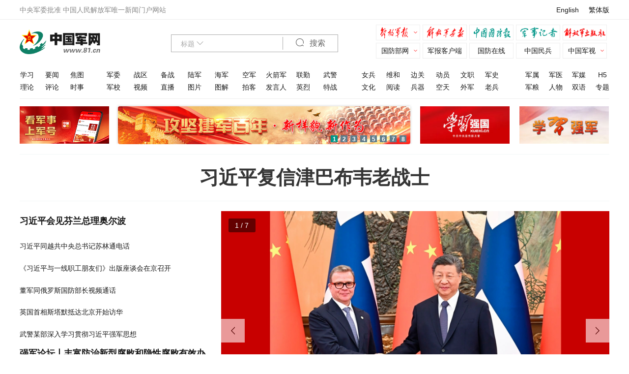

--- FILE ---
content_type: text/html; charset=utf-8
request_url: http://www.81.cn/jmywyl/2017-10/26/content_7802605.htm
body_size: 481
content:
<HTML>
<HEAD>
<META http-equiv="Content-Type" content="text/html; charset=gb2312">
<TITLE> ҳ��û���ҵ� </TITLE>
<META http-equiv="refresh" CONTENT="1; url=http://www.81.cn">
</HEAD>
<BODY>

<table border=0 cellpadding=0 cellspacing=0 >
 <tr><td height=134></td></tr>
</table>
<table width=544 height=157 border=0 cellpadding=0 cellspacing=0 align=center>
  <tr valign=middle align=middle>
	<td>
	    <table border=0 cellpadding=0 cellspacing=0 >
		 <tr>
		    <td  style=padding-left:80px;padding-top:10px><strong>ҳ��û���ҵ�</strong></td>
                 </tr>
            </table>
	</td>
  </tr>
</table>
</BODY>
</HTML>


--- FILE ---
content_type: text/html; charset=utf-8
request_url: http://www.81.cn/
body_size: 28952
content:
<!DOCTYPE html>
<html lang="zh-cn">

<head>
	<meta charset="UTF-8" />
	<meta http-equiv="Cache-Control" content="no-siteapp" />
	<meta name="baidu-site-verification" content="HOJHMqHdBP" />
	<meta name="sogou_site_verification" content="4rBIcjnBOK" />
	<meta name="viewport" content="width=device-width, initial-scale=1, maximum-scale=1, user-scalable=no" />
	<meta name="renderer" content="webkit" />
	<link rel="icon" type="image/png" href="http://www.81.cn/favicon.ico" />
	<link rel="shortcut icon" href="http://www.81.cn/favicon.ico" />
	<link rel="Bookmark" href="http://www.81.cn/favicon.ico" />
	<title>中国军网 - 中国人民解放军官方军事新闻门户</title>
	<meta name="keywords" content="军事,国防,解放军,军队,军人,部队,军委,军校,护航,国防生,女兵,军事图片,军医" />
	<meta name="description"
		content="中国军网是经中央军委批准的中国人民解放军唯一新闻门户网站，第一时间向全球网民发布权威军事资讯，追踪军事热点，反映军事动态，介绍国内外最新武器发展动态，拥有中国最大的军事图片库，提供独家发布的军事视频。" />
    <link rel="stylesheet" href='http://www.81.cn/template/tenant207/t1774/css/style.css?v=2.0.8' />
	
    <!-- 统计 start -->
	<meta name="filetype" content="1" />
	<meta name="publishedtype" content="1" />
	<meta name="pagetype" content="2" />
	<meta id="node-id-path" name="catalogs" content="cbf-636" />


	<!-- 公共头部引入 -->
	<meta name="domain" content="http://www.81.cn">
<link rel="icon" type="image/png" href='http://www.81.cn/favicon.ico'>
<script>
  // 判断shi是否是IE以下，是出现提示弹窗  对象不支持“prepend”属性或方法
  var temp = window.navigator.userAgent.toUpperCase()
  var charHead = temp.indexOf('MSIE')
  var charLast = temp.indexOf(';', charHead)
  var ieVersion = temp.substring(charHead, charLast)
  ieVersion = ieVersion.split(' ')[1]
  if (ieVersion < 11) {
    window.location.href = 'http://www.81.cn/ysym/Ibbgdtsy/index.html'
  }
</script>
<style>
  @font-face {
  font-family: 'icomoon';
  src: url('http://www.81.cn/material/fonts/icomoon.eot?v3lc3l');
  src: url('http://www.81.cn/material/fonts/icomoon.eot?v3lc3l#iefix') format('embedded-opentype'),
    url('http://www.81.cn/material/fonts/icomoon.woff?v3lc3l') format('woff'),
    url('http://www.81.cn/material/fonts/icomoon.svg?v3lc3l#icomoon') format('svg');
  font-weight: normal;
  font-style: normal;
}
</style>
<!--[if lt IE 9]>
<script src='http://www.81.cn/material/js/respond.min.js'></script>
<script src='http://www.81.cn/material/js/es5-sham.min.js'></script>
<script src='http://www.81.cn/material/js/es5-shim.min.js'></script>
<![endif]-->


<!-- make template id  504 name 公共头部引入 -->
<!-- make time 2026-01-15 16:43:49 -->
<!-- make template id  504 name 公共头部引入 -->


	<!-- 统计 start -->
	
	<script type="text/javascript">
		;(function () {
        'use strict'
        
        var t,
          i = window.location.search.substring(1),
          e = new Array(),
          n = {}
        if (i.length > 0) {
          e = i.split('&')
          for (var r = 0; r < e.length; r++)
            (t = e[r].split('=')), (n[t[0]] = t[1])
        } else n = null
        if (!n || 'pc' != n.v) {
          var s = navigator.userAgent,
            o = /iPhone/i,
            a = /iPad/i,
            l = /Android/i,
            w = /IEMobile/i
          ;(o.test(s) || a.test(s) || l.test(s) || w.test(s)) &&
            (window.location.href = 'http://www.81.cn/m/index.html')
        }
      })()
	</script>
</head>
<!-- data-start-timer="2023-03-02 17:30:00" data-end-timer="2023-03-14 19:34:00" -->
<!-- 定义：判断body上有2个属性 data-start-timer  data-end-timer ,条件成立，则当前时间区间内显示背景图（为body添加class="env-lh"显示背景图）  -->

<body id="mainBody" data-mobile-url="http://www.81.cn/m/index.html" class=""  >
	<div class="nav-bar">
		<div class="container">
			<div class="float-left">
				<span>中央军委批准</span>
				<span>中国人民解放军唯一新闻门户网站</span>
			</div>
			<div class="float-right">
				<ul class="link-ext">
					<li>
						<a target="_blank" rel="noopener noreferrer" href="http://eng.chinamil.com.cn">English</a>
					</li>
					<li>
						<a id="TS-switch">繁体版</a>
					</li>
				</ul>
			</div>
		</div>
	</div>

	<!-- header -->
	<div class="header">
		<div class="env-link">
			<a href="http://www.81.cn/zt/2025nzt/qzzhrmghgcl76zn/index.html" target="_blank" rel="noopener noreferrer"></a>
		</div>
		<div class="container">
			<div class="hd-main">
				<div class="row">
					<div class="col-md-3-12">
						<h1 class="logo">
							<a href="http://www.81.cn">
								<img src="http://www.81.cn/material/img/logo.png" alt=""/>
                                </a>
						</h1>
					</div>
					<!-- 搜索 -->
					<div class="col-md-9-12">
						<div class="search-block">
							<form autocomplete="off" target="_blank" rel="noopener noreferrer"
								action="http://www.81.cn/ysym/ssjgy/index.html">
								<div class="search-form">
									<div class="search-type" data-dropdown-menu="search-type-list">
										<span id="searchfieldtext" class="text">标题</span>
										<i class="icon-arrow-down"></i>
									</div>
									<input type="text" name="keyword" class="search-txt" />
									<input type="hidden" id="searchfield" name="searchfield" value="TITLE"/>
									<input type="hidden" name="indexsearch" value="2" />
									<button class="search-btn">
                                                        <i class="icon-search"></i> 搜索
                                                        </button>
								</div>
							</form>
							<ul id="search-type-list" class="search-type-list">
								<li data="TITLE">标题</li>
								<li data="CONTENT">正文</li>
								<li data="AUTHOR">作者</li>
							</ul>
						</div>
						<div id="bxwx" class="bxwx">
							<div class="sitelink">
								<!--解放军报 js 动态-->
								<a id="topJFJB" class="jfjb" target="_blank" rel="noopener noreferrer">解放军报</a>

								<ul>
									<!-- 国防教育 -->
									<li val="2">
										<a href="http://www.81.cn/rmjz_203219/gfjy_203685/index.html" target="_blank" rel="noopener noreferrer">
											国防教育
										</a>
									</li>
								</ul>
							</div>

							<!-- 解放军画报 -->
							<div class="sitelink">
								<a class="jfjhb" href="http://www.plapic.com.cn"
									target="_blank" rel="noopener noreferrer">
									解放军画报
								</a>
							</div>

							<!-- 中国国防报 js 动态 -->
							<div class="sitelink">
								<a class="zggfb"  target="_blank" rel="noopener noreferrer">
									中国国防报
								</a>
							</div>

							<!--军事记者 66946 -->
							<div class="sitelink">
								<a class="jsjz" href="http://www.81.cn/rmjz_203219/jsjz/index.html" target="_blank" rel="noopener noreferrer">
									军事记者
								</a>
							</div>

							<!-- 直接出链接 -->
							<div class="sitelink">
								<a class="jfjcbs" href="http://cbs.81.cn/" target="_blank" rel="noopener noreferrer">解放军出版社</a>
							</div>

							<div class="sitelink sitelink-center">
								<a class="dropdown" href="http://www.mod.gov.cn"
									target="_blank" rel="noopener noreferrer">国防部网</a>
								<ul>
									<li val="1">
										<a href="http://81rc.81.cn"
											target="_blank" rel="noopener noreferrer">军队人才网</a>
									</li>
								</ul>
							</div>
							<div class="sitelink sitelink-center">
								<a class="jbkhd" href="http://www.81.cn/ysym/jfjbkhdxzym/index.html"
									target="_blank" rel="noopener noreferrer">军报客户端</a>
							</div>
							<div class="sitelink sitelink-center">
								<a class="jbkhd" href="http://www.81.cn/ysym/gfzxkhd_219877/index.html"
									target="_blank" rel="noopener noreferrer">国防在线</a>
							</div>
							<!-- 中国民兵 -->
							<div class="sitelink sitelink-center">
								<a class="jbkhd" href="http://www.81.cn/rmjz_203219/zgmb/index.html" target="_blank" rel="noopener noreferrer">
									中国民兵
								</a>
							</div>
							<!-- 中国军视 -->
							<div class="sitelink sitelink-center">
								<a class="dropdown" href="http://tv.81.cn/zgjs/index.html" target="_blank" rel="noopener noreferrer"
									rel="nofollow">
									中国军视
								</a>
								<ul>
									<li val="1">
										<a href="http://military.cnr.cn/" target="_blank" rel="noopener noreferrer">央广军事</a>
									</li>
									<li val="2">
										<a href="http://www.xinhuanet.com/milpro/" target="_blank" rel="noopener noreferrer">新华军网</a>
									</li>
								</ul>
							</div>
						</div>
					</div>
				</div>
			</div>
		</div>
	

        <div class="container">
			<div class="nav-main">
				<div class="nav-inner clearfix">
					<ul class="nav-group group1">
						<li>
							<a href="http://www.81.cn/xx_207779/index.html" target="_blank" rel="noopener noreferrer">
								学习
							</a>
						</li>
						<li>
							<a href="http://www.81.cn/yw_208727/index.html" target="_blank" rel="noopener noreferrer">
								要闻
							</a>
						</li>
						<li>
							<a href="http://www.81.cn/syjdt/index.html" target="_blank" rel="noopener noreferrer">
							  焦图
							</a>
						</li>
						<li>
							<a href="http://www.81.cn/ll_208543/index.html" target="_blank" rel="noopener noreferrer">
								理论
							</a>
						</li>
						<li>
							<a href="http://www.81.cn/pl_208541/index.html" target="_blank" rel="noopener noreferrer">
								评论
							</a>
						</li>
						<li>
							<a href="http://www.81.cn/ss_208539/index.html" target="_blank" rel="noopener noreferrer">
								时事
							</a>
						</li>
					</ul>
					<ul class="nav-group group2">
						<li>
							<a href="http://www.81.cn/jw_208551/index.html" target="_blank" rel="noopener noreferrer">
								军委
							</a>
						</li>
						<li>
							<a href="http://www.81.cn/zq_208553/index.html" target="_blank" rel="noopener noreferrer">
								战区
							</a>
						</li>
						<li>
							<a href="http://www.81.cn/bz_208549/index.html" target="_blank" rel="noopener noreferrer">
								备战
							</a>
						</li>
                        <li>
							<a href="http://www.81.cn/lj_208555/index.html" target="_blank" rel="noopener noreferrer">
								陆军
							</a>
						</li>
						<li>
							<a href="http://www.81.cn/hj_208557/index.html" target="_blank" rel="noopener noreferrer">
								海军
							</a>
						</li>
						<li>
							<a href="http://www.81.cn/kj_208559/index.html" target="_blank" rel="noopener noreferrer">
								空军
							</a>
						</li>
						<li>
							<a href="http://www.81.cn/hjj_208561/index.html" target="_blank" rel="noopener noreferrer">
								火箭军
							</a>
						</li>
					
						<li>
							<a href="http://www.81.cn/lq_208565/index.html" target="_blank" rel="noopener noreferrer">
								联勤
							</a>
						</li>
						<li>
							<a href="http://www.81.cn/wj_208567/index.html" target="_blank" rel="noopener noreferrer">
								武警
							</a>
						</li>
						<li>
							<a href="http://www.81.cn/jx_208569/index.html" target="_blank" rel="noopener noreferrer">
								军校
							</a>
						</li>
						<li>
							<a href="http://tv.81.cn" target="_blank" rel="noopener noreferrer">视频</a>
						</li>
						<li>
							<a href="http://tv.81.cn/zb/index.html" target="_blank" rel="noopener noreferrer">
								直播
							</a>
						</li>
						<li class="hidden">
							<a href="http://tv.81.cn/bysp/index.html" target="_blank" rel="noopener noreferrer">
								竖品
							</a>
						</li>
						<li class="hidden">
							<a href="http://tv.81.cn/bydt/index.html" target="_blank" rel="noopener noreferrer">
								电台
							</a>
						</li>
						<li class="hidden">
							<a href="http://tv.81.cn/jlwyx/index.html" target="_blank" rel="noopener noreferrer">
								微影
							</a>
						</li>
						
						<li>
							<a href="http://www.81.cn/tp_207717/index.html" target="_blank" rel="noopener noreferrer">
								图片
							</a>
						</li>
                        




	                    <li>
							<a href="http://www.81.cn/tj_208608/index.html" target="_blank" rel="noopener noreferrer">
								图解
							</a>
						</li>




						<li>
							<a href="http://www.81.cn/pk/index.html" target="_blank" rel="noopener noreferrer">
								拍客
							</a>
						</li>

                        <li>
							<a href="http://www.81.cn/fyr/index.html" target="_blank" rel="noopener noreferrer">
								发言人
							</a>
						</li>
					
						<li>
							<a href="http://www.81.cn/yl_208589/index.html" target="_blank" rel="noopener noreferrer">
								英烈
							</a>
						</li>
                        	<li>
							<a href="http://www.81.cn/tz/index.html" target="_blank" rel="noopener noreferrer">
								特战
							</a>
						</li>
					</ul>
					<ul class="nav-group group3">
					
						<li>
							<a href="http://www.81.cn/nb_208573/index.html" target="_blank" rel="noopener noreferrer">
								女兵
							</a>
						</li>
						<li>
							<a href="http://www.81.cn/wh_208575/index.html" target="_blank" rel="noopener noreferrer">
								维和
							</a>
						</li>
						<li>
							<a href="http://www.81.cn/bg_208596/index.html" target="_blank" rel="noopener noreferrer">
								边关
							</a>
						</li>
						<li>
							<a href="http://www.81.cn/dy_208579/index.html" target="_blank" rel="noopener noreferrer">
								动员
							</a>
						</li>
						<li>
							<a href="http://www.81.cn/wz_208577/index.html" target="_blank" rel="noopener noreferrer">
								文职
							</a>
						</li>
						<li>
							<a href="http://www.81.cn/js_208592/index.html" target="_blank" rel="noopener noreferrer">
								军史
							</a>
						</li>
						<li>
							<a href="http://www.81.cn/wh_208594/index.html" target="_blank" rel="noopener noreferrer">
								文化
							</a>
						</li>
						<li>
							<a href="http://www.81.cn/yd_208600/index.html" target="_blank" rel="noopener noreferrer">
								阅读
							</a>
						</li>
						<li>
							<a href="http://www.81.cn/bq_208581/index.html" target="_blank" rel="noopener noreferrer">
								兵器
							</a>
						</li>
						<li>
							<a href="http://www.81.cn/kt/index.html" target="_blank" rel="noopener noreferrer">
								空天
							</a>
						</li>
						<li>
							<a href="http://www.81.cn/wj_208604/index.html" target="_blank" rel="noopener noreferrer">
								外军
							</a>
						</li>
                        <li>
							<a href="http://www.81.cn/lb_208583/index.html" target="_blank" rel="noopener noreferrer">
								老兵
							</a>
						</li>
					</ul>
					<ul class="nav-group group4">
						
						<li>
							<a href="http://www.81.cn/js_208585/index.html" target="_blank" rel="noopener noreferrer">
								军属
							</a>
						</li>
						<li>
							<a href="http://www.81.cn/jy_208587/index.html" target="_blank" rel="noopener noreferrer">
								军医
							</a>
						</li>
						<li>
							<a href="http://www.81.cn/jm_208547/index.html" target="_blank" rel="noopener noreferrer">
								军媒
							</a>
						</li>
						<li>
							<a href="http://www.81.cn/H5_203188/index.html" target="_blank" rel="noopener noreferrer">
								H5
							</a>
						</li>
						<li>
							<a href="http://www.81.cn/jl_208606/index.html" target="_blank" rel="noopener noreferrer">
								军粮
							</a>
						</li>
						<li>
							<a href="http://www.81.cn/rw_208598/index.html" target="_blank" rel="noopener noreferrer">
								人物
							</a>
						</li>
						<li>
							<a href="http://eng.chinamil.com.cn/2025xb/B/index.html" target="_blank" rel="noopener noreferrer">双语</a>
						</li>
						<li>
							<a href="http://www.81.cn/zt/rdzt_196978/index.html" target="_blank" rel="noopener noreferrer">
								专题
							</a>
						</li>
						
					</ul>
				</div>
			</div>
		</div>
	</div>

	<div class="container banner-box">
        <div class="c-3">
			<div class="c-1-col">
				<div class="banner-main">
					<!-- 中国军号 -->
										<a href="http://www.81.cn/yw_208727/16289220.html" target="_blank" rel="noopener noreferrer">
						<img src="/wzsy/Banner_207703/ztyc/_attachment/2024/02/28/16289390_e221dd427fb4c53ea6789c2eb432b759.jpg" border="0" />
                        </a>
										</div>
			</div>
		</div>
		<div class="c-2">
			<ul class="bxslider">
				<!--首页推荐专题-->
								<li>
					<a href="http://www.81.cn/zt/2026nzt/gjjjbnxymxzw/index.html" target="_blank" rel="noopener noreferrer">
						<img src="/zt/sytj/_attachment/2026/01/08/16436334_fca23de23a31e2af232eb217e9d92ac7.jpg" border="0" />
                    </a>
				</li>
								<li>
					<a href="http://www.81.cn/zt/2025nzt/xxgcddesjszqhjs_251786/index.html" target="_blank" rel="noopener noreferrer">
						<img src="/zt/sytj/_attachment/2025/10/27/16416345_9412076536b7a695434e61ea53e91194.png" border="0" />
                    </a>
				</li>
								<li>
					<a href="http://www.81.cn/zt/2025nzt/zlzzzcdhgjzz/index.html" target="_blank" rel="noopener noreferrer">
						<img src="/zt/sytj/_attachment/2025/10/29/16418427_46e50d379d2c7ec8ea836215be961ece.png" border="0" />
                    </a>
				</li>
								<li>
					<a href="http://www.81.cn/zt/2025nzt/qebslszybxgdjs/index.html" target="_blank" rel="noopener noreferrer">
						<img src="/zt/sytj/_attachment/2025/04/11/16380062_b27c778544315d0db9ebdc0f214d5358.jpg" border="0" />
                    </a>
				</li>
								<li>
					<a href="http://www.81.cn/zt/2023nzt/flsxjjbnmbjkjcsjyljd/index.html" target="_blank" rel="noopener noreferrer">
						<img src="/zt/sytj/_attachment/2024/02/29/16289557_8d1438585bef2880e004bb7f9b41246f.jpg" border="0" />
                    </a>
				</li>
								<li>
					<a href="http://www.81.cn/zt/2025nzt/hyylctshzzzxjbjzxgx/index.html" target="_blank" rel="noopener noreferrer">
						<img src="/zt/sytj/_attachment/2025/05/28/16388520_a2e7854b8857ae52d9d4da01b32a3a82.png" border="0" />
                    </a>
				</li>
								<li>
					<a href="http://www.81.cn/zt/2025nzt/qjxf_252053/index.html" target="_blank" rel="noopener noreferrer">
						<img src="/zt/sytj/_attachment/2026/01/06/16435895_014a82b0e7d8b7a42c99ff442d9781c0.jpg" border="0" />
                    </a>
				</li>
								<li>
					<a href="http://www.81.cn/zt/2025nzt/zmsdjr/index.html" target="_blank" rel="noopener noreferrer">
						<img src="/zt/sytj/_attachment/2025/09/12/16397993_04230f95f2cb676d9a5ae7ca9a2218f2.png" border="0" />
                    </a>
				</li>
							</ul>
		</div>
		<div class="c-1">
			<div class="c-1-col">
				<div class="banner-main">
					<!-- 学习强国 -->
										<a href="https://www.xuexi.cn/" target="_blank" rel="noopener noreferrer">
						<img src="/wzsy/Banner_207703/ztyc/_attachment/2020/03/03/9757973_0800279e7f7f1fc839f401.jpg" border="0" />
                        </a>
										</div>
			</div>
			<div class="c-1-col last">
				<div class="banner-main">
					<!-- 学习强军 -->
					<a href="http://www.81.cn/xxqj_207719/index.html" target="_blank" rel="noopener noreferrer">
						<img src='http://www.81.cn/template/tenant207/t1774/img/xxqj.jpg' border="0" alt="学习强军"/>
                    </a>
				</div>
			</div>
		</div>
	</div>



        <!-- 网站头条 start-->
        <div class="container">
            <div class="topline" id="res-topline">
                <div class="icon"></div>
                <div class="articles">
                    <h2>
                        <!--HTMLBOXHED-->
                                                                                    <a data="one-url" href="http://www.81.cn/jwtt/16439729.html" target="_blank" rel="noopener noreferrer">
                                    习近平复信津巴布韦老战士
                                </a >
                                                                            <!--HTMLBOXHED-->
                        <em data-keyword=""></em>
                    </h2>
                </div>
                <div class="articles-list hidden">
                    <!--网站头条 206311 207776-->
                                        <div>
                        <!--HTMLMULTIPLE-->
                                                <!--HTMLMULTIPLE-->
                    </div>
                                        <div>
                        <!--HTMLMULTIPLE-->
                                                <!--HTMLMULTIPLE-->
                    </div>
                                        <div>
                        <!--HTMLMULTIPLE-->
                                                <!--HTMLMULTIPLE-->
                    </div>
                                        <div>
                        <!--HTMLMULTIPLE-->
                                                <!--HTMLMULTIPLE-->
                    </div>
                                        <div>
                        <!--HTMLMULTIPLE-->
                                                <!--HTMLMULTIPLE-->
                    </div>
                                    </div>
            </div>
        </div>
        <!-- 网站头条 end-->


    

	<!-- 网站Screen内容 start-->
	<div class="container">
		<div class="row">
			<!-- 左侧内容 要闻要论 start-->
			<div class="col-md-4-12">
				<div class="tab-body">
					<ul class="news-list news-f-list news-flow news-group top-margin">
												<li>
							<div class="link-item">
								<a href="http://www.81.cn/yw_208727/16439529.html" target="_blank" rel="noopener noreferrer">
									习近平会见芬兰总理奥尔波
								</a>
							</div>
						</li>
																		<li>
							<div class="link-item">
								<a href="http://www.81.cn/yw_208727/16439362.html" target="_blank" rel="noopener noreferrer">
									习近平同越共中央总书记苏林通电话
								</a>
							</div>
						</li>
												<li>
							<div class="link-item">
								<a href="http://www.81.cn/yw_208727/16439586.html" target="_blank" rel="noopener noreferrer">
									《习近平与一线职工朋友们》出版座谈会在京召开
								</a>
							</div>
						</li>
												<li>
							<div class="link-item">
								<a href="http://www.81.cn/yw_208727/16439594.html" target="_blank" rel="noopener noreferrer">
									董军同俄罗斯国防部长视频通话
								</a>
							</div>
						</li>
												<li>
							<div class="link-item">
								<a href="http://www.81.cn/yw_208727/16439765.html" target="_blank" rel="noopener noreferrer">
									英国首相斯塔默抵达北京开始访华
								</a>
							</div>
						</li>
												<li>
							<div class="link-item">
								<a href="http://www.81.cn/yw_208727/16439643.html" target="_blank" rel="noopener noreferrer">
									武警某部深入学习贯彻习近平强军思想
								</a>
							</div>
						</li>
											</ul>
					<ul class="news-list news-f-list news-flow news-group">
												<li>
							<div class="link-item">
								<a href="http://www.81.cn/yw_208727/16439655.html" target="_blank" rel="noopener noreferrer">
									强军论坛丨丰富防治新型腐败和隐性腐败有效办法
								</a>
							</div>
						</li>
																		<li>
							<div class="link-item">
								<a href="http://www.81.cn/yw_208727/16439640.html" target="_blank" rel="noopener noreferrer">
									《中华人民共和国公务员法》实施二十周年工作综述
								</a>
							</div>
						</li>
												<li>
							<div class="link-item">
								<a href="http://www.81.cn/yw_208727/16439646.html" target="_blank" rel="noopener noreferrer">
									欢迎中外记者采访十四届全国人大四次会议和全国政协十四届四次会议
								</a>
							</div>
						</li>
												<li>
							<div class="link-item">
								<a href="http://www.81.cn/yw_208727/16439650.html" target="_blank" rel="noopener noreferrer">
									长城瞭望丨坚持以严的基调强化正风肃纪
								</a>
							</div>
						</li>
												<li>
							<div class="link-item">
								<a href="http://www.81.cn/yw_208727/16439648.html" target="_blank" rel="noopener noreferrer">
									八一锐评丨更加注重正本清源、固本培元
								</a>
							</div>
						</li>
												<li>
							<div class="link-item">
								<a href="http://www.81.cn/yw_208727/16439642.html" target="_blank" rel="noopener noreferrer">
									空军八一飞行表演队应邀参加第十届新加坡航展
								</a>
							</div>
						</li>
											</ul>
					<ul class="news-list news-f-list news-flow news-group last">
												<li>
							<div class="link-item">
								<a href="http://www.81.cn/yw_208727/16439653.html" target="_blank" rel="noopener noreferrer">
									最美新时代革命军人风采丨草原上有块“坚硬的钢铁”
								</a>
							</div>
						</li>
																		<li>
							<div class="link-item">
								<a href="http://www.81.cn/yw_208727/16439663.html" target="_blank" rel="noopener noreferrer">
									军营观察丨红色军医文化：我们的故事常讲常新
								</a>
							</div>
						</li>
												<li>
							<div class="link-item">
								<a href="http://www.81.cn/yw_208727/16439727.html" target="_blank" rel="noopener noreferrer">
									壮美山河 多彩边关丨青春染绿斯姆哈纳
								</a>
							</div>
						</li>
												<li>
							<div class="link-item">
								<a href="http://www.81.cn/yw_208727/16439659.html" target="_blank" rel="noopener noreferrer">
									海军某支队开设“远航课堂”  激发官兵练兵备战热情
								</a>
							</div>
						</li>
												<li>
							<div class="link-item">
								<a href="http://www.81.cn/yw_208727/16439694.html" target="_blank" rel="noopener noreferrer">
									‌风雪边关60载:拉吉一家三代与岗巴营官兵守望相助的故事
								</a>
							</div>
						</li>
												<li>
							<div class="link-item">
								<a href="http://www.81.cn/yw_208727/16439667.html" target="_blank" rel="noopener noreferrer">
									真情服务解兵忧，这位科长把实事办到官兵心坎上
								</a>
							</div>
						</li>
												<li>
							<div class="link-item">
								<a href="http://www.81.cn/yw_208727/16439668.html" target="_blank" rel="noopener noreferrer">
									小小食品袋，竟成 “卧底”！来自演训场的深刻警示
								</a>
							</div>
						</li>
											</ul>
				</div>
			</div>
			<!-- 左侧内容 要闻要论 end-->

			<!-- 右侧内容 start-->
			<div class="col-md-8-12">
				<div class="row">
					<div class="col-md-12-12">
						<!-- 首页焦点图 start-->
						<div class="jw-focus">
							<div class="swiper-container">
								<div class="swiper-wrapper">
																		<div class="swiper-slide" data-tyle="0">
										<a href="http://www.81.cn/syjdt/16439533.html" target="_blank" rel="noopener noreferrer">
											<img src="/syjdt/_attachment/2026/01/27/16439533_399242a1257838287e112268a17b2765.jpg" border="0"  />
																						<span class="text">习近平会见芬兰总理奥尔波</span>
										</a>
									</div>
																		<div class="swiper-slide" data-tyle="0">
										<a href="http://www.81.cn/syjdt/16439665.html" target="_blank" rel="noopener noreferrer">
											<img src="/syjdt/_attachment/2026/01/28/16439665_2f785e64ee666d6ac20eab3bbe214146.jpg" border="0"  />
																						<span class="text">最美新时代革命军人风采丨草原上有块“坚硬的钢铁”</span>
										</a>
									</div>
																		<div class="swiper-slide" data-tyle="0">
										<a href="http://www.81.cn/syjdt/16439733.html" target="_blank" rel="noopener noreferrer">
											<img src="/syjdt/_attachment/2026/01/28/16439733_6a46761392c09affb2c70918af4317ba.jpg" border="0"  />
																						<span class="text">壮美山河 多彩边关丨青春染绿斯姆哈纳</span>
										</a>
									</div>
																		<div class="swiper-slide" data-tyle="0">
										<a href="http://www.81.cn/syjdt/16439666.html" target="_blank" rel="noopener noreferrer">
											<img src="/syjdt/_attachment/2026/01/28/16439666_842c8e9bf27068c1898bcbaa5f98ab4a.jpg" border="0"  />
																						<span class="text">军营观察丨红色军医文化：我们的故事常讲常新</span>
										</a>
									</div>
																		<div class="swiper-slide" data-tyle="0">
										<a href="http://www.81.cn/syjdt/16439661.html" target="_blank" rel="noopener noreferrer">
											<img src="/syjdt/_attachment/2026/01/28/16439661_ac08eb8a100a04e1d0f4c74ceb70099a.jpg" border="0"  />
																						<span class="text">空军八一飞行表演队应邀参加第十届新加坡航展</span>
										</a>
									</div>
																		<div class="swiper-slide" data-tyle="0">
										<a href="http://www.81.cn/syjdt/16439287.html" target="_blank" rel="noopener noreferrer">
											<img src="/syjdt/_attachment/2026/01/26/16439287_cf57ae4665dd03758496a7ab0b782c99.jpg" border="0"  />
																						<span class="text">中国海军第48批护航编队海上补给见闻：劈波斩浪补给忙</span>
										</a>
									</div>
																		<div class="swiper-slide" data-tyle="0">
										<a href="http://www.81.cn/syjdt/16439286.html" target="_blank" rel="noopener noreferrer">
											<img src="/syjdt/_attachment/2026/01/26/16439286_3a78544d2f6fe021c0258b26c4108026.jpg" border="0"  />
																						<span class="text">军营观察丨“最美”星光，在我们身边闪烁</span>
										</a>
									</div>
																	</div>
								<!-- Add Pagination -->
								<div class="swiper-pagination"></div>
								<!-- Add Arrows -->
								<div class="swiper-button-next"><i class="icon-arrow-right"></i></div>
								<div class="swiper-button-prev"><i class="icon-arrow-left"></i></div>
							</div>
						</div>
						<!-- 首页焦点图 end-->
					</div>
				</div>
				<div class="row m-t-lg">
					<!-- 学习强军 start -->
					<div class="col-md-6-12">
						<div class="cm-tab">
							<div class="tab-hd">
								<ul>
									<li class="active">
										<a href="http://www.81.cn/xx_207779/index.html" target="_blank" rel="noopener noreferrer">
											学习强军
										</a>
									</li>
								</ul>
							</div>
							<div class="tab-bd">
								<div class="tab-item active">
									<ul class="news-list news-s-list add-border">
																				<li>
											<a href="http://www.81.cn/xx_207779/16439754.html" target="_blank" rel="noopener noreferrer">
												壹视界·时习新语｜现代化人民城市怎么建？总书记这样部署
											</a>
										</li>
																				<li>
											<a href="http://www.81.cn/xx_207779/16439709.html" target="_blank" rel="noopener noreferrer">
												经纬线·“欢迎芬兰企业到中国市场的‘大海’来‘畅游’”，习主席会见芬兰总理时这样说
											</a>
										</li>
																				<li>
											<a href="http://www.81.cn/xx_207779/16439708.html" target="_blank" rel="noopener noreferrer">
												看图学习·冰雪春天丨总书记强调的这个“题中之义” 意蕴深远
											</a>
										</li>
																				<li>
											<a href="http://www.81.cn/xx_207779/16439622.html" target="_blank" rel="noopener noreferrer">
												新思想引领新征程丨高质量共建“一带一路” 不断拓展共赢发展新空间
											</a>
										</li>
																				<li>
											<a href="http://www.81.cn/xx_207779/16439623.html" target="_blank" rel="noopener noreferrer">
												学习时节丨“十五五”开新局，总书记再次强调“政绩观”
											</a>
										</li>
																				<li>
											<a href="http://www.81.cn/xx_207779/16439561.html" target="_blank" rel="noopener noreferrer">
												一步一个脚印，奔赴总书记的期盼
											</a>
										</li>
																				<li>
											<a href="http://www.81.cn/xx_207779/16439481.html" target="_blank" rel="noopener noreferrer">
												习言道｜我和你们一起在这里站岗
											</a>
										</li>
																			</ul>
								</div>
							</div>
						</div>
					</div>
					<!-- 学习强军 end -->

					<!-- 军媒矩阵 start -->
					<div class="col-md-6-12">
						<div class="cm-tab">
							<div class="tab-hd">
								<ul>
									<li class="active">
										<a target="_blank" rel="noopener noreferrer" href="http://www.81.cn/jm_208547/index.html">
											军媒矩阵
										</a>
									</li>
								</ul>
							</div>
							<div class="tab-bd">
								<div class="publications clearfix">
									<div class="jfjb">
										<div class="jfjb-nav">
											<!-- 隐藏数据 -->
											<div class="inner" id="APP-SectionNav"></div>
										</div>
										<!-- 解放军报 js 动态获取 -->
										<div class="news-paper" id="APP-NewsPaper">
											<a href="" target="_blank" rel="noopener noreferrer">
												<img src='http://www.81.cn/template/tenant207/t1774/img/brief.jpg' alt="解放军报" class="news1"/>
						                        </a>
										</div>
									</div>
									<ul class="magazine">
										<!--解放军画报 -->
										<li>
											<a href="http://www.plapic.com.cn"
												target="_blank" rel="noopener noreferrer">
																								<img src="http://www.plapic.com.cn/jfjhb/wqhg/_attachment/2026/01/19/16438147_17358485e7af98b4710e14a57b68b3f3.jpg" border="0" />
																								<span>解放军画报</span>
											</a>
										</li>

										<!-- 中国国防报 js 动态获取 -->
										<li id="APP-ChPaper">
											<a href="" target="_blank" rel="noopener noreferrer">
												<img src='http://www.81.cn/template/tenant207/t1774/img/gfb.jpg' border="0" alt="中国国防报" class="news2"/>
												<span>中国国防报</span>
											</a>
										</li>

										<!--军事记者 66946 -->
										<li>
											<a href="http://www.81.cn/rmjz_203219/jsjz/index.html" target="_blank" rel="noopener noreferrer">
																								<img src="/rmjz_203219/jsjz/_attachment/2025/12/19/16428149_a35eb74746c3910b9a3af707a2b72cc4.jpg" border="0" />
																								<span>军事记者</span>
											</a>
										</li>

										<!-- 中国民兵 -->
										<li>
											<a href="http://www.81.cn/rmjz_203219/zgmb/index.html" target="_blank" rel="noopener noreferrer">
																								<img src="/rmjz_203219/zgmb/_attachment/2026/01/09/16436612_e6cb3166c583b54ebf99c36117f38b6e.jpg" border="0" />
																								<span>中国民兵</span>
											</a>
										</li>

										<!-- 国防教育 -->
										<li class="visible-xl">
											<a href="http://www.81.cn/rmjz_203219/gfjy_203685/index.html" target="_blank" rel="noopener noreferrer">
																								<img src="/rmjz_203219/gfjy_203685/_attachment/2026/01/13/16437305_c2f4f5c38ed296e25946ad777ff38eda.jpg" border="0" />
																								<span>国防教育</span>
											</a>
										</li>

										<!--解放军出版社 直接出链接图文-->
										<li class="visible-xl">
											<a href="http://cbs.81.cn/" target="_blank" rel="noopener noreferrer">
												<img src='http://www.81.cn/template/tenant207/t1774/img/jfjcc.jpg' border="0" alt="解放军出版社"/>
												<span>
						                                <img src='http://www.81.cn/template/tenant207/t1774/img/jfjbcbs.png' alt="解放军出版社" style="height: auto; border: 1px solid #eee"/>
						                            </span>
											</a>
										</li>
									</ul>
								</div>
							</div>
						</div>
						<!--纸媒 -->

						

						<!--媒体链接-->
						<div class="video-and-weibo">
                            <!--军号 固定链接-->
                            <a href="http://www.81.cn/yw_208727/16289220.html" class="junhao weibo" target="_blank" rel="noopener noreferrer"><img src='http://www.81.cn/template/tenant207/t1774/img/jh-145-70.jpg' alt="中国军号"/></a>

							<!--军报每天读-->
														<a href="http://tv.81.cn/jbmtd_211970/16439695.html" id="jb-video" class="video" target="_blank" rel="noopener noreferrer"><img src='http://www.81.cn/template/tenant207/t1774/img/newspaper-video1.jpg' /></a>
							
                            <!--解放军报 固定链接-->
                            <a href="https://weibo.com/jfjb" class="weibo" target="_blank" rel="noopener noreferrer"><img src='http://www.81.cn/template/tenant207/t1774/img/jfjb-weibo1.jpg' alt="解放军报"/></a>
						</div>
                        <!--/媒体链接-->

                        
					</div>
					<!-- 军媒矩阵 end -->
				</div>
			</div>
			<!-- 右侧内容 end-->
		</div>
	</div>
	<!-- 网站Screen内容 end-->

	<div class="container m-t-lg">
		<div class="row">
			<!-- 八一视频 start 206407 -->
			<div class="col-md-4-12">
				<div class="cm-tab">
					<div class="tab-hd">
						<ul>
							<li class="active">
								<a href="http://tv.81.cn" target="_blank" rel="noopener noreferrer">
									八一视频
								</a>
							</li>
						</ul>
					</div>
					<div class="tab-bd">
						<div class="tab-item active">
							<div class="aeticle-rt article-video">
								<!--八一电视 -->
																<!--八一电视 206410 头条 -->
								<a href="http://www.81.cn/byds_206407/byds_206410/16439355.html" alt="ms" class="cover" target="_blank" rel="noopener noreferrer">
									<img src="/byds_206407/byds_206410/_attachment/2026/01/26/16439355_3a83bb6368e9ef5c9e095547daace4f4.jpg" border="0" />
                                    </a>
									<div class="text">
										<a href="http://www.81.cn/byds_206407/byds_206410/16439355.html" alt="ms" target="_blank" rel="noopener noreferrer">
											守护与铭记 正由新时代少年接续……
										</a>
									</div>
									<div class=""><span class="duration"></span></div>
									<!--/八一电视 206410 头条-->
																</div>
							<ul class="news-list news-t-list">
								<!--标题列表 图片与普通 junbao_attr="61,63"-->
																<li>
									<a href="http://www.81.cn/byds_206407/byds_206410/16439550.html" target="_blank" rel="noopener noreferrer">
										看我雪中“变脸”
									</a>
								</li>
																<li>
									<a href="http://www.81.cn/byds_206407/byds_206410/16438927.html" target="_blank" rel="noopener noreferrer">
										军犬“东风”的第一次巡逻
									</a>
								</li>
																<li>
									<a href="http://www.81.cn/byds_206407/byds_206410/16438545.html" target="_blank" rel="noopener noreferrer">
										敬礼的那一刻 泪目了
									</a>
								</li>
																<li>
									<a href="http://www.81.cn/byds_206407/byds_206410/16438320.html" target="_blank" rel="noopener noreferrer">
										川藏线汽车兵的终极考核
									</a>
								</li>
																<li>
									<a href="http://www.81.cn/byds_206407/byds_206410/16438180.html" target="_blank" rel="noopener noreferrer">
										武警天津总队某支队开展侦察战术训练
									</a>
								</li>
															</ul>
						</div>
					</div>
				</div>
			</div>
			<!-- 八一视频 end -->

			<!-- 新闻发布 start -->
			<div class="col-md-4-12">
				<div class="cm-tab">
					<div class="tab-hd">
						<ul>
							<li class="active">
								<a href="http://www.81.cn/fyr/index.html" target="_blank" rel="noopener noreferrer">
									新闻发布
								</a>
							</li>
						</ul>
					</div>
					<div class="tab-bd">
						<div class="tab-item active">
							<ul class="news-list news-t-list">
																<li>
									<a href="http://www.81.cn/fyr/16439760.html" target="_blank" rel="noopener noreferrer">
										国台办：国共两党智库论坛将于2月3日在北京举办
									</a>
								</li>
																<li>
									<a href="http://www.81.cn/fyr/16439620.html" target="_blank" rel="noopener noreferrer">
										外交部回应高市早苗涉台言论：日方没有任何资格对中国台湾置喙
									</a>
								</li>
																<li>
									<a href="http://www.81.cn/fyr/16439608.html" target="_blank" rel="noopener noreferrer">
										商务部：力争打造中英经贸合作新增长点
									</a>
								</li>
																<li>
									<a href="http://www.81.cn/fyr/16439571.html" target="_blank" rel="noopener noreferrer">
										外交部介绍英国首相斯塔默访华有关安排
									</a>
								</li>
																<li>
									<a href="http://www.81.cn/fyr/16439563.html" target="_blank" rel="noopener noreferrer">
										阿塞拜疆外长巴伊拉莫夫将访华
									</a>
								</li>
																<li>
									<a href="http://www.81.cn/fyr/16439552.html" target="_blank" rel="noopener noreferrer">
										英国首相斯塔默将访华
									</a>
								</li>
																<li>
									<a href="http://www.81.cn/fyr/16439388.html" target="_blank" rel="noopener noreferrer">
										2026年1月26日外交部发言人郭嘉昆主持例行记者会
									</a>
								</li>
																<li>
									<a href="http://www.81.cn/fyr/16438851.html" target="_blank" rel="noopener noreferrer">
										外交部发言人表示中方愿同各方一道继续推动全球绿色低碳转型
									</a>
								</li>
																<li>
									<a href="http://www.81.cn/fyr/16438828.html" target="_blank" rel="noopener noreferrer">
										2026年1月22日外交部发言人郭嘉昆主持例行记者会
									</a>
								</li>
																<li>
									<a href="http://www.81.cn/fyr/16438797.html" target="_blank" rel="noopener noreferrer">
										外交部介绍芬兰总理奥尔波访华有关安排
									</a>
								</li>
																<li>
									<a href="http://www.81.cn/fyr/16438615.html" target="_blank" rel="noopener noreferrer">
										国台办：加强经济合作、深化融合发展是符合两岸同胞共同利益的正道
									</a>
								</li>
															</ul>
						</div>
						<div class="tab-item"></div>
					</div>
				</div>
			</div>
			<!-- 新闻发布 end -->

			<!-- 时事资讯 start -->
			<div class="col-md-4-12">
				<div class="cm-tab">
					<div class="tab-hd">
						<ul>
							<li class="active">
								<a href="http://www.81.cn/ss_208539/index.html" target="_blank" rel="noopener noreferrer">
									时事资讯
								</a>
							</li>
						</ul>
					</div>
					<div class="tab-bd">
						<div class="tab-item active">
							<ul class="news-list news-t-list">
																<li>
									<a href="http://www.81.cn/ss_208539/16439761.html" target="_blank" rel="noopener noreferrer">
										亚太经合组织“中国年”首场正式活动将于2月1日至10日在广州举办
									</a>
								</li>
																<li>
									<a href="http://www.81.cn/ss_208539/16439759.html" target="_blank" rel="noopener noreferrer">
										科学与健康 | 探秘南极冰间湖！为地球气候档案添新知
									</a>
								</li>
																<li>
									<a href="http://www.81.cn/ss_208539/16439756.html" target="_blank" rel="noopener noreferrer">
										全球瞭望丨德国媒体：北约盟国不应再容忍美政府无礼对待
									</a>
								</li>
																<li>
									<a href="http://www.81.cn/ss_208539/16439755.html" target="_blank" rel="noopener noreferrer">
										葡萄牙学者：美国胁迫施压行径危害全球秩序
									</a>
								</li>
																<li>
									<a href="http://www.81.cn/ss_208539/16439749.html" target="_blank" rel="noopener noreferrer">
										国务院国资委：扎实做好新央企组建和战略性重组
									</a>
								</li>
																<li>
									<a href="http://www.81.cn/ss_208539/16439742.html" target="_blank" rel="noopener noreferrer">
										学习规划建议每日问答|如何理解发展医育、医养结合服务
									</a>
								</li>
																<li>
									<a href="http://www.81.cn/ss_208539/16439636.html" target="_blank" rel="noopener noreferrer">
										从“万亿之省”“万亿之城”拔节生长看中国经济发展之道
									</a>
								</li>
																<li>
									<a href="http://www.81.cn/ss_208539/16439619.html" target="_blank" rel="noopener noreferrer">
										赵乐际同塞内加尔国民议会议长恩迪亚耶会谈
									</a>
								</li>
																<li>
									<a href="http://www.81.cn/ss_208539/16439615.html" target="_blank" rel="noopener noreferrer">
										李强同芬兰总理奥尔波会谈
									</a>
								</li>
																<li>
									<a href="http://www.81.cn/ss_208539/16439612.html" target="_blank" rel="noopener noreferrer">
										李强在国务院第四次廉政工作会议上强调&nbsp;为实现“十五五”时期目标任务提供坚强保障
									</a>
								</li>
																<li>
									<a href="http://www.81.cn/ss_208539/16439577.html" target="_blank" rel="noopener noreferrer">
										瑙鲁重申恪守一个中国原则
									</a>
								</li>
															</ul>
						</div>
					</div>
				</div>
				<!--/时事-->
			</div>
			<!-- 时事资讯 end -->
		</div>
	</div>

	<div class="container m-t-lg">
		<!--链接一-->
		<div class="row">

			<div class="col-md-6-12 img_1">
								<a href="http://www.81.cn/zt/2023nzt/xxgcxjpxsdzgtsshzysxztjy/index.html" target="_blank" rel="noopener noreferrer">
					<img src="/wzsy/Banner_207703/ljy/_attachment/2023/04/14/16217016_2535c332a2450a31c2e8310a2331320d.png" border="0" />
                </a>
								</div>

			<div class="col-md-6-12 img_2">
								<a href="http://www.81.cn/zt/2023nzt/flsxjjbnmbjkjcsjyljd/index.html" target="_blank" rel="noopener noreferrer">
					<img src="/wzsy/Banner_207703/ljy/_attachment/2023/08/31/16217015_5171ca201142e820b17b49869c704001.jpg" border="0" />
                </a>
								</div>

		</div>
	</div>

	<div class="container m-t-lg">
		<div class="row">
			<!-- 备战打仗 start -->
			<div class="col-md-4-12">
				<div class="cm-tab">
					<div class="tab-hd">
						<ul>
							<li class="active">
								<a href="http://www.81.cn/bz_208549/index.html" target="_blank" rel="noopener noreferrer">
									备战打仗
								</a>
							</li>
						</ul>
					</div>
					<div class="tab-bd">
						<div class="tab-item active">
							<div class="aeticle-rt">
								<!--备战 焦点图 208550-->
																<a href="http://www.81.cn/bz_208549/jdt_208550/16439446.html" class="cover" target="_blank" rel="noopener noreferrer">
									<img src="/bz_208549/jdt_208550/_attachment/2026/01/27/16439446_4e3de64011ee76e4e889a3ac12fb9f55.jpg" border="0" />
                                    </a>
									<div class="text">
										<a href="http://www.81.cn/bz_208549/jdt_208550/16439446.html" class="title" target="_blank" rel="noopener noreferrer">
											银翼傲霜寒！直击空军航空兵某旅多课目飞行训练
										</a>
									</div>
																		<!--/备战 焦点图 208550-->
							</div>
							<ul class="news-list news-k-list">
								<!--备战  208549-->
																<li>
									<a href="http://www.81.cn/bz_208549/16439487.html" target="_blank" rel="noopener noreferrer">
										记者蹲点手记丨冬训场上，满满都是“科技感”
									</a>
								</li>
																<li>
									<a href="http://www.81.cn/bz_208549/16439452.html" target="_blank" rel="noopener noreferrer">
										冬夜处突淬炼保障尖兵
									</a>
								</li>
																<li>
									<a href="http://www.81.cn/bz_208549/16439436.html" target="_blank" rel="noopener noreferrer">
										各部队持续优化教学组训模式 统筹优质资源 聚力向战为战
									</a>
								</li>
																<li>
									<a href="http://www.81.cn/bz_208549/16439430.html" target="_blank" rel="noopener noreferrer">
										陆军某营着力整治训练领域形式主义,让"刀尖子"担任"假想敌"
									</a>
								</li>
																<li>
									<a href="http://www.81.cn/bz_208549/16439316.html" target="_blank" rel="noopener noreferrer">
										第81集团军某旅与空军某旅携手开展空地联合引导员人才培养
									</a>
								</li>
																<!--/备战  208549-->
							</ul>
						</div>
					</div>
				</div>
			</div>
			<!-- 备战打仗 end -->

			<!-- 军委机关 start -->
			<div class="col-md-4-12">
				<div class="cm-tab">
					<div class="tab-hd">
						<ul>
							<li class="active">
								<a href="http://www.81.cn/jw_208551/index.html" target="_blank" rel="noopener noreferrer">
									军委机关
								</a>
							</li>
						</ul>
					</div>
					<div class="tab-bd">
						<div class="tab-item active">
							<div class="aeticle-rt">
								<!--军委 焦点图 208552-->
																<a href="http://www.81.cn/jw_208551/jdt_208552/16438857.html" class="cover" target="_blank" rel="noopener noreferrer">
									<img src="/jw_208551/jdt_208552/_attachment/2026/01/23/16438857_f3dface94fa9997b6b768004bc1711fe.jpg" border="0" />
                                    </a>
									<div class="text">
										<a href="http://www.81.cn/jw_208551/jdt_208552/16438857.html" class="title" target="_blank" rel="noopener noreferrer">
											中央军委主席习近平签署命令 发布《军事理论工作条例》
										</a>
									</div>
																		<!--/军委 焦点图-->
							</div>
							<ul class="news-list news-k-list">
								<!--军委 208551-->
																<li>
									<a href="http://www.81.cn/jw_208551/16439304.html" target="_blank" rel="noopener noreferrer">
										全军医院与疗养机构实现训练伤康复疗养双向转诊
									</a>
								</li>
																<li>
									<a href="http://www.81.cn/jw_208551/16439305.html" target="_blank" rel="noopener noreferrer">
										中央军委印发《军队党组织选举工作规定》
									</a>
								</li>
																<li>
									<a href="http://www.81.cn/jw_208551/16438856.html" target="_blank" rel="noopener noreferrer">
										有关部门负责人就构建面向未来战场的飞行学员选拔体系答问
									</a>
								</li>
																<li>
									<a href="http://www.81.cn/jw_208551/16438000.html" target="_blank" rel="noopener noreferrer">
										新修订的《军事训练考核规定（试行）》印发
									</a>
								</li>
																<li>
									<a href="http://www.81.cn/jw_208551/16438001.html" target="_blank" rel="noopener noreferrer">
										张升民出席中央军委纪委扩大会议并讲话
									</a>
								</li>
															</ul>
						</div>
					</div>
				</div>
			</div>
			<!-- 军委机关 end -->

			<!-- 五大战区 start -->
			<div class="col-md-4-12">
				<div class="cm-tab">
					<div class="tab-hd">
						<ul>
							<li class="active">
								<a href="http://www.81.cn/zq_208553/index.html" target="_blank" rel="noopener noreferrer">
									五大战区
								</a>
							</li>
						</ul>
					</div>
					<div class="tab-bd">
						<div class="tab-item active">
							<div class="aeticle-rt">
								<!--战区 焦点图 208554-->
																<a href="http://www.81.cn/zq_208553/jdt_208554/16439492.html" class="cover" target="_blank" rel="noopener noreferrer">
									<img src="/zq_208553/jdt_208554/_attachment/2026/01/27/16439492_44950c320d7277cedc94d25b68d284d0.jpg" border="0" />
                                    </a>
									<div class="text">
										<a href="http://www.81.cn/zq_208553/jdt_208554/16439492.html" class="title" target="_blank" rel="noopener noreferrer">
											驻训一年多，营区没回过
										</a>
									</div>
																		<!--战区 焦点图 208554-->
							</div>
							<ul class="news-list news-k-list">
																<li>
									<a href="http://www.81.cn/zq_208553/16438138.html" target="_blank" rel="noopener noreferrer">
										东部战区新闻发言人就美“菲恩”号导弹驱逐舰、“西尔斯”号海洋测量船过航台湾海峡发表谈话
									</a>
								</li>
																<li>
									<a href="http://www.81.cn/zq_208553/16438139.html" target="_blank" rel="noopener noreferrer">
										南部战区新闻发言人发表谈话
									</a>
								</li>
																<li>
									<a href="http://www.81.cn/zq_208553/16435508.html" target="_blank" rel="noopener noreferrer">
										北部战区海军某部以整训精神抓机关作风建设
									</a>
								</li>
																<li>
									<a href="http://www.81.cn/zq_208553/16435354.html" target="_blank" rel="noopener noreferrer">
										北部战区空军航空兵某部：云端之上奋飞新航程
									</a>
								</li>
																<li>
									<a href="http://www.81.cn/zq_208553/16434834.html" target="_blank" rel="noopener noreferrer">
										东部战区发布短视频《夺权杀招》
									</a>
								</li>
															</ul>
						</div>
					</div>
				</div>
			</div>
			<!-- 五大战区 end -->
		</div>
	</div>

	<div class="container m-t-lg">
		<div class="row">
			<div class="col-md-8-12">
				<div class="cm-tab">
					<div class="tab-hd">
						<ul id="lhkephandel">
							<li data-s='中国陆军'
								class="active">
								<a href="http://www.81.cn/lj_208555/index.html" target="_blank" rel="noopener noreferrer"><span class="t1"
                        >中国陆军</span><span class="t2"
                        >陆军</span></a>
							</li>
							<li data-s='中国海军'>
								<a href="http://www.81.cn/hj_208557/index.html" target="_blank" rel="noopener noreferrer"><span class="t1"
                        >中国海军</span><span class="t2"
                        >海军</span></a>
							</li>
							<li data-s='中国空军'>
								<a href="http://www.81.cn/kj_208559/index.html" target="_blank" rel="noopener noreferrer"><span class="t1"
                        >中国空军</span><span class="t2"
                        >空军</span></a>
							</li>
							<li data-s='中国火箭军'>
								<a href="http://www.81.cn/hjj_208561/index.html" target="_blank" rel="noopener noreferrer"><span class="t1"
                        >中国火箭军</span><span class="t2"
                        >火箭军</span></a>
							</li>
					
							<li data-s='中国联勤保障部队'>
								<a href="http://www.81.cn/lq_208565/index.html" target="_blank" rel="noopener noreferrer"><span class="t1"
                        >中国联勤保障部队</span><span class="t2"
                        >联勤保障部队</span></a>
							</li>
							<li data-s='中国武警'>
								<a href="http://www.81.cn/wj_208567/index.html" target="_blank" rel="noopener noreferrer"><span class="t1"
                        >中国武警</span><span class="t2"
                        >武警</span></a>
							</li>
						</ul>
					</div>
					<div class="tab-bd">
						<!--中国陆军 208555-->
						<div class="tab-item active">
							<div class="row">
								<div class="col-md-6-12">
									<div class="vt-block vt-block-video">
										<!--中国陆军 焦点图 208556-->
																				<a href="http://www.81.cn/lj_208555/jdt_208556/16437726.html" target="_blank" rel="noopener noreferrer">
											<img src="/lj_208555/jdt_208556/_attachment/2026/01/16/16437726_06075564aceb85b891122b17e9567fbc.jpg" border="0" />
                                            </a>
											<a href="http://www.81.cn/lj_208555/jdt_208556/16437726.html" class="text" target="_blank" rel="noopener noreferrer">
												<i class="mask"></i>
												<span class="title">军营观察丨追踪一份党委工作报告出炉始末</span>
											</a>
																						<!--中国陆军 焦点图 208556-->
									</div>
									<ul class="news-list">
																				<li>
											<a href="http://www.81.cn/lj_208555/16439433.html" target="_blank" rel="noopener noreferrer">
												记者蹲点手记丨冬训场上，满满都是“科技感”
											</a>
										</li>
																				<li>
											<a href="http://www.81.cn/lj_208555/16439432.html" target="_blank" rel="noopener noreferrer">
												第82集团军某旅"红十连"党支部带领官兵传承发扬优良传统
											</a>
										</li>
																				<li>
											<a href="http://www.81.cn/lj_208555/16438150.html" target="_blank" rel="noopener noreferrer">
												第72集团军强化新域新质人才培养
											</a>
										</li>
																			</ul>
								</div>
								<div class="col-md-6-12">
									<ul class="artcle-list-bt">
										<!--中国陆军 焦点图 208556-->
																				<li>
											<div class="vt-block">
												<a href="http://www.81.cn/lj_208555/jdt_208556/16436934.html" target="_blank" rel="noopener noreferrer">
													<img src="/lj_208555/jdt_208556/_attachment/2026/01/12/16436934_6d4a511b63761627eafeb07144136f9c.jpg" border="0" />
                                                    </a>
													<a href="http://www.81.cn/lj_208555/jdt_208556/16436934.html" class="text"
														target="_blank" rel="noopener noreferrer">
														坐标：找准能力“蝶变”的支点
													</a>
											</div>
										</li>
																				<li>
											<div class="vt-block">
												<a href="http://www.81.cn/lj_208555/jdt_208556/16436583.html" target="_blank" rel="noopener noreferrer">
													<img src="/lj_208555/jdt_208556/_attachment/2026/01/09/16436583_4fc735148b2b9efc0135489a3cf28d58.jpg" border="0" />
                                                    </a>
													<a href="http://www.81.cn/lj_208555/jdt_208556/16436583.html" class="text"
														target="_blank" rel="noopener noreferrer">
														护一方平安！“冰川卫士”踏上风雪巡逻路
													</a>
											</div>
										</li>
																				<!--/中国陆军 焦点图 208556-->
									</ul>
									<ul class="news-list">
																				<li>
											<a href="http://www.81.cn/lj_208555/16438149.html" target="_blank" rel="noopener noreferrer">
												第82集团军某旅深入学习贯彻习近平强军思想
											</a>
										</li>
																				<li>
											<a href="http://www.81.cn/lj_208555/16437727.html" target="_blank" rel="noopener noreferrer">
												第80集团军某旅某连充分尊重官兵主体地位和首创精神
											</a>
										</li>
																				<li>
											<a href="http://www.81.cn/lj_208555/16437179.html" target="_blank" rel="noopener noreferrer">
												陆军某旅某营持续开展“说句心里话”系列暖心活动
											</a>
										</li>
																			</ul>
								</div>
							</div>
						</div>
						<!--/中国陆军-->
						<!--中国海军 208557-->
						<div class="tab-item">
							<div class="row">
								<div class="col-md-6-12">
									<div class="vt-block vt-block-video">
										<!--中国海军 焦点图 208558-->
																				<a href="http://www.81.cn/hj_208557/jdt_208558/16439559.html" target="_blank" rel="noopener noreferrer">
											<img src="/hj_208557/jdt_208558/_attachment/2026/01/27/16439559_39fcc06bb677ac1744d992750a2c3093.jpg" border="0" />
                                            </a>
											<a href="http://www.81.cn/hj_208557/jdt_208558/16439559.html" class="text" target="_blank" rel="noopener noreferrer">
												<i class="mask"></i>
												<span class="title">海军某支队组织海上训练</span>
											</a>
																						<!--/中国海军 焦点图 208558-->
									</div>
									<ul class="news-list">
																				<li>
											<a href="http://www.81.cn/hj_208557/16439766.html" target="_blank" rel="noopener noreferrer">
												海军某支队开设“远航课堂” 激发官兵练兵备战热情
											</a>
										</li>
																				<li>
											<a href="http://www.81.cn/hj_208557/16439566.html" target="_blank" rel="noopener noreferrer">
												海军某部紧贴使命任务学习贯彻全会精神
											</a>
										</li>
																				<li>
											<a href="http://www.81.cn/hj_208557/16439565.html" target="_blank" rel="noopener noreferrer">
												军营观察丨水兵们的“航海日记”
											</a>
										</li>
																			</ul>
								</div>
								<div class="col-md-6-12">
									<ul class="artcle-list-bt">
										<!--中国海军 焦点图 208558-->
																				<li>
											<div class="vt-block">
												<a href="http://www.81.cn/hj_208557/jdt_208558/16438733.html" target="_blank" rel="noopener noreferrer">
													<img  src="/hj_208557/jdt_208558/_attachment/2026/01/22/16438733_bb0ed5aae2d9a328310624963471cf2a.jpg" border="0" />
                                                    </a>
													<a href="http://www.81.cn/hj_208557/jdt_208558/16438733.html" class="text"
														target="_blank" rel="noopener noreferrer">
														红河舰赴亚丁湾执行第47批护航任务回眸
													</a>
											</div>
										</li>
																				<li>
											<div class="vt-block">
												<a href="http://www.81.cn/hj_208557/jdt_208558/16438551.html" target="_blank" rel="noopener noreferrer">
													<img  src="/hj_208557/jdt_208558/_attachment/2026/01/21/16438551_4349a9688fe04ea99842b14f9a25f6a4.jpg" border="0" />
                                                    </a>
													<a href="http://www.81.cn/hj_208557/jdt_208558/16438551.html" class="text"
														target="_blank" rel="noopener noreferrer">
														中国海军舰艇首次停靠乌拉圭
													</a>
											</div>
										</li>
																				<!--/中国海军 焦点图 208558-->
									</ul>
									<ul class="news-list">
																				<li>
											<a href="http://www.81.cn/hj_208557/16439454.html" target="_blank" rel="noopener noreferrer">
												海军某部组织综合防护训练淬炼保障尖兵
											</a>
										</li>
																				<li>
											<a href="http://www.81.cn/hj_208557/16438987.html" target="_blank" rel="noopener noreferrer">
												海军某防救支队原创励志微视频《防救兵的奋斗剪影》
											</a>
										</li>
																				<li>
											<a href="http://www.81.cn/hj_208557/16438869.html" target="_blank" rel="noopener noreferrer">
												海军某部评先评优科学考量不同岗位的“体系贡献率”
											</a>
										</li>
																			</ul>
								</div>
							</div>
						</div>
						<!--/中国海军-->
						<!--中国空军 208559-->
						<div class="tab-item">
							<div class="row">
								<div class="col-md-6-12">
									<div class="vt-block vt-block-video">
										<!--中国空军 焦点图 208560-->
																				<a href="http://www.81.cn/kj_208559/jdt_208560/16439494.html" target="_blank" rel="noopener noreferrer">
											<img src="/kj_208559/jdt_208560/_attachment/2026/01/26/16439494_a875a95b67b7dcacf4a1b17ddfb39a1f.png" border="0" />
                                            </a>
											<a href="http://www.81.cn/kj_208559/jdt_208560/16439494.html" class="text" target="_blank" rel="noopener noreferrer">
												<i class="mask"></i>
												<span class="title">运-20首飞13周年：大国鲲鹏 扶摇万里</span>
											</a>
																						<!--/中国空军 焦点图 208560-->
									</div>
									<ul class="news-list">
																				<li>
											<a href="http://www.81.cn/kj_208559/16438563.html" target="_blank" rel="noopener noreferrer">
												文物里的航迹丨王海的国旗勋章
											</a>
										</li>
																				<li>
											<a href="http://www.81.cn/kj_208559/16437443.html" target="_blank" rel="noopener noreferrer">
												空军某部：信息网络新技术赋能增效新时代政治工作
											</a>
										</li>
																				<li>
											<a href="http://www.81.cn/kj_208559/16436769.html" target="_blank" rel="noopener noreferrer">
												三九探哨丨托举战鹰：我爱祖国的蓝天
											</a>
										</li>
																			</ul>
								</div>
								<div class="col-md-6-12">
									<ul class="artcle-list-bt">
										<!--中国空军 焦点图 208560-->
																				<li>
											<div class="vt-block">
												<a href="http://www.81.cn/kj_208559/jdt_208560/16439493.html" target="_blank" rel="noopener noreferrer">
													<img src="/kj_208559/jdt_208560/_attachment/2026/01/26/16439493_1e55a6b8840398a12a30e094ee9d9fb2.png" border="0" />
                                                    </a>
													<a href="http://www.81.cn/kj_208559/jdt_208560/16439493.html" class="text"
														target="_blank" rel="noopener noreferrer">
														国之“鲲鹏”，使命必达！
													</a>
											</div>
										</li>
																				<li>
											<div class="vt-block">
												<a href="http://www.81.cn/kj_208559/jdt_208560/16431302.html" target="_blank" rel="noopener noreferrer">
													<img src="/kj_208559/jdt_208560/_attachment/2025/12/30/16431302_8ea95e10ebb26081d3e47b07765bd9a3.jpg" border="0" />
                                                    </a>
													<a href="http://www.81.cn/kj_208559/jdt_208560/16431302.html" class="text"
														target="_blank" rel="noopener noreferrer">
														空军航空兵某旅跨昼夜飞行训练掠影
													</a>
											</div>
										</li>
																				<!--/中国空军 焦点图 208560-->
									</ul>
									<ul class="news-list">
																				<li>
											<a href="http://www.81.cn/kj_208559/16435155.html" target="_blank" rel="noopener noreferrer">
												北部战区空军航空兵某部：云端之上奋飞新航程
											</a>
										</li>
																				<li>
											<a href="http://www.81.cn/kj_208559/16429699.html" target="_blank" rel="noopener noreferrer">
												空军多支部队加快数智转型建设催生训练新动能
											</a>
										</li>
																				<li>
											<a href="http://www.81.cn/kj_208559/16427084.html" target="_blank" rel="noopener noreferrer">
												走进空军某部，感受一名政治干部的岗位追求
											</a>
										</li>
																			</ul>
								</div>
							</div>
						</div>
						<!--/中国空军-->
						<!--中国火箭军 208561-->
						<div class="tab-item">
							<div class="row">
								<div class="col-md-6-12">
									<div class="vt-block vt-block-video">
										<!--中国火箭军 焦点图 208562-->
																				<a href="http://www.81.cn/hjj_208561/jdt_208562/16437229.html" target="_blank" rel="noopener noreferrer">
											<img src="/hjj_208561/jdt_208562/_attachment/2026/01/13/16437229_195212089e08f2f146f748c2c59ba354.jpg" border="0" />
                                            </a>
											<a href="http://www.81.cn/hjj_208561/jdt_208562/16437229.html" class="text" target="_blank" rel="noopener noreferrer">
												<i class="mask"></i>
												<span class="title">军营观察丨起点 向着“知敌超敌胜敌”前行</span>
											</a>
																						<!--/中国火箭军 焦点图 208562-->
									</div>
									<ul class="news-list">
																				<li>
											<a href="http://www.81.cn/hjj_208561/16439283.html" target="_blank" rel="noopener noreferrer">
												火箭军某旅紧贴任务实际开展思想政治教育
											</a>
										</li>
																				<li>
											<a href="http://www.81.cn/hjj_208561/16437230.html" target="_blank" rel="noopener noreferrer">
												火箭军某旅一级军士长王道军：带出更多优秀发射号手
											</a>
										</li>
																				<li>
											<a href="http://www.81.cn/hjj_208561/16436246.html" target="_blank" rel="noopener noreferrer">
												火箭军由“兵”成“军”10年实现战斗力新跨越
											</a>
										</li>
																			</ul>
								</div>
								<div class="col-md-6-12">
									<ul class="artcle-list-bt">
										<!--中国火箭军 焦点图 208562-->
																				<li>
											<div class="vt-block">
												<a href="http://www.81.cn/hjj_208561/jdt_208562/16436972.html" target="_blank" rel="noopener noreferrer">
													<img src="/hjj_208561/jdt_208562/_attachment/2026/01/12/16436972_07a4cbf52bf6862d03caf7280ec84f2a.jpg"border="0" />
                                                    </a>
													<a href="http://www.81.cn/hjj_208561/jdt_208562/16436972.html" class="text"
														target="_blank" rel="noopener noreferrer">
														三九探哨丨高原寻“剑”：兵如红柳守雪山
													</a>
											</div>
										</li>
																				<li>
											<div class="vt-block">
												<a href="http://www.81.cn/hjj_208561/jdt_208562/16434908.html" target="_blank" rel="noopener noreferrer">
													<img src="/hjj_208561/jdt_208562/_attachment/2025/12/31/16434908_41e24cad96e12792fffd5bf0ee05572c.jpg"border="0" />
                                                    </a>
													<a href="http://www.81.cn/hjj_208561/jdt_208562/16434908.html" class="text"
														target="_blank" rel="noopener noreferrer">
														火箭军成立10周年！大国长剑壁纸震撼上新
													</a>
											</div>
										</li>
																				<!--/中国火箭军 焦点图 208562-->
									</ul>
									<ul class="news-list">
																				<li>
											<a href="http://www.81.cn/hjj_208561/16435633.html" target="_blank" rel="noopener noreferrer">
												政治建军专刊·政治整训丨火箭军某旅引导新任领导干部强化政治意识树立正确政绩观
											</a>
										</li>
																				<li>
											<a href="http://www.81.cn/hjj_208561/16432061.html" target="_blank" rel="noopener noreferrer">
												“被看见”的力量
											</a>
										</li>
																				<li>
											<a href="http://www.81.cn/hjj_208561/16429698.html" target="_blank" rel="noopener noreferrer">
												火箭军某旅：学用贯通查短板 攻坚克难促发展
											</a>
										</li>
																			</ul>
								</div>
							</div>
						</div>
						<!--/中国火箭军-->
				
						<!--联勤保障部队 208565 -->
						<div class="tab-item">
							<div class="row">
								<div class="col-md-6-12">
									<div class="vt-block vt-block-video">
										<!--联勤保障部队 焦点图 208566 -->
																				<a href="http://www.81.cn/lq_208565/jdt_208566/16436560.html" target="_blank" rel="noopener noreferrer">
											<img src="/lq_208565/jdt_208566/_attachment/2026/01/09/16436560_923775c9b5b334b8a17f77afb7e2ed5e.jpg" border="0" />
                                            </a>
											<a href="http://www.81.cn/lq_208565/jdt_208566/16436560.html" class="text" target="_blank" rel="noopener noreferrer">
												<i class="mask"></i>
												<span class="title">卫勤保障演练现场，出现了一位特殊“考官”</span>
											</a>
																						<!--/联勤保障部队 焦点图 208566 -->
									</div>
									<ul class="news-list">
																				<li>
											<a href="http://www.81.cn/lq_208565/16438558.html" target="_blank" rel="noopener noreferrer">
												人在军旅｜雪山心跳 医者担当
											</a>
										</li>
																				<li>
											<a href="http://www.81.cn/lq_208565/16438124.html" target="_blank" rel="noopener noreferrer">
												联勤保障部队第980医院科研攻关紧盯战场需求
											</a>
										</li>
																				<li>
											<a href="http://www.81.cn/lq_208565/16436888.html" target="_blank" rel="noopener noreferrer">
												持续深化政治整训·军营新风丨卸下“思想包袱” 官兵“轻装上阵”
											</a>
										</li>
																			</ul>
								</div>
								<div class="col-md-6-12">
									<ul class="artcle-list-bt">
										<!--联勤保障部队 焦点图 208566 -->
																				<li>
											<div class="vt-block">
												<a href="http://www.81.cn/lq_208565/jdt_208566/16428495.html" target="_blank" rel="noopener noreferrer">
													<img src="/lq_208565/jdt_208566/_attachment/2025/12/22/16428495_1e3566364737b3deff0aa50b2111b2b0.jpg" border="0" />
                                                    </a>
													<a href="http://www.81.cn/lq_208565/jdt_208566/16428495.html" class="text"
														target="_blank" rel="noopener noreferrer">
														西宁联勤保障中心深化政治整训锻造纯洁过硬保障力量
													</a>
											</div>
										</li>
																				<li>
											<div class="vt-block">
												<a href="http://www.81.cn/lq_208565/jdt_208566/16421441.html" target="_blank" rel="noopener noreferrer">
													<img src="/lq_208565/jdt_208566/_attachment/2025/11/12/16421441_a6a8e8ff4cf802544f00b8df08b5afdf.jpg" border="0" />
                                                    </a>
													<a href="http://www.81.cn/lq_208565/jdt_208566/16421441.html" class="text"
														target="_blank" rel="noopener noreferrer">
														6年拼得一头青丝染白霜，她就为在岛上干成这件事……
													</a>
											</div>
										</li>
																				<!--/联勤保障部队 焦点图 208566 -->
									</ul>
									<ul class="news-list">
																				<li>
											<a href="http://www.81.cn/lq_208565/16436572.html" target="_blank" rel="noopener noreferrer">
												雪野砺剑，保障铁骑踏寒出征
											</a>
										</li>
																				<li>
											<a href="http://www.81.cn/lq_208565/16436306.html" target="_blank" rel="noopener noreferrer">
												<span style="background-color: rgb(173, 17, 17); color: rgb(255, 255, 255);"><b>学习贯彻四中全会精神</b></span><span style="background-color: rgb(173, 17, 17);"></span>丨联勤保障部队某部学用结合推动全会精神落地见效
											</a>
										</li>
																				<li>
											<a href="http://www.81.cn/lq_208565/16438910.html" target="_blank" rel="noopener noreferrer">
												联勤保障部队汽车运输某团：优化手机管理举措 回应官兵合理关切
											</a>
										</li>
																			</ul>
								</div>
							</div>
						</div>
						<!--/联勤保障部队-->
						<!--中国武警 208567 -->
						<div class="tab-item">
							<div class="row">
								<div class="col-md-6-12">
									<div class="vt-block vt-block-video">
										<!--中国武警 焦点图 208568 -->
																				<a href="http://www.81.cn/wj_208567/jdt_208568/16439762.html" target="_blank" rel="noopener noreferrer">
											<img src="/wj_208567/jdt_208568/_attachment/2026/01/28/16439762_30f32f9415e2a1e8922cdf88771ae49f.jpg" border="0" />
                                            </a>
											<a href="http://www.81.cn/wj_208567/jdt_208568/16439762.html" class="text" target="_blank" rel="noopener noreferrer">
												<i class="mask"></i>
												<span class="title">草原上有块“坚硬的钢铁”</span>
											</a>
																						<!--/中国武警 焦点图 208568 -->
									</div>
									<ul class="news-list">
																				<li>
											<a href="http://www.81.cn/wj_208567/16439692.html" target="_blank" rel="noopener noreferrer">
												武警某部深入学习贯彻习近平强军思想
											</a>
										</li>
																				<li>
											<a href="http://www.81.cn/wj_208567/16439488.html" target="_blank" rel="noopener noreferrer">
												带兵人手记丨当“土办法”遇到“新想法”
											</a>
										</li>
																				<li>
											<a href="http://www.81.cn/wj_208567/16439443.html" target="_blank" rel="noopener noreferrer">
												广西富川瑶族自治县“拥军妈妈服务队”30多年坚持为兵服务
											</a>
										</li>
																			</ul>
								</div>
								<div class="col-md-6-12">
									<ul class="artcle-list-bt">
										<!--中国武警 焦点图 208568 -->
																				<li>
											<div class="vt-block">
												<a href="http://www.81.cn/wj_208567/jdt_208568/16438160.html" target="_blank" rel="noopener noreferrer">
													<img src="/wj_208567/jdt_208568/_attachment/2026/01/19/16438160_6b77317301a2402bf929a4cbb6f17b6c.jpg" border="0" />
                                                    </a>
													<a href="http://www.81.cn/wj_208567/jdt_208568/16438160.html" class="text"
														target="_blank" rel="noopener noreferrer">
														军营观察丨探寻一支保障队伍的向战之路
													</a>
											</div>
										</li>
																				<li>
											<div class="vt-block">
												<a href="http://www.81.cn/wj_208567/jdt_208568/16437407.html" target="_blank" rel="noopener noreferrer">
													<img src="/wj_208567/jdt_208568/_attachment/2026/01/14/16437407_73b2ed3dc6aabf02b40d8aec0458f5b9.jpg" border="0" />
                                                    </a>
													<a href="http://www.81.cn/wj_208567/jdt_208568/16437407.html" class="text"
														target="_blank" rel="noopener noreferrer">
														军营观察丨战友，让我为你点个赞
													</a>
											</div>
										</li>
																				<!--/中国武警 焦点图 208568 -->
									</ul>
									<ul class="news-list">
																				<li>
											<a href="http://www.81.cn/wj_208567/16439431.html" target="_blank" rel="noopener noreferrer">
												跟随一名机关干事的脚步，见证如何改进工作作风、坚持依法指导
											</a>
										</li>
																				<li>
											<a href="http://www.81.cn/wj_208567/16439315.html" target="_blank" rel="noopener noreferrer">
												持续深化政治整训·军营新风丨此轮清理减“头衔”
											</a>
										</li>
																				<li>
											<a href="http://www.81.cn/wj_208567/16439310.html" target="_blank" rel="noopener noreferrer">
												武警南宁支队开展实战化捕歼战斗演练
											</a>
										</li>
																			</ul>
								</div>
							</div>
						</div>
						<!--/中国武警-->
					</div>
				</div>
			</div>

			<!-- 中国军校 208569 start -->
			<div class="col-md-4-12">
				<div class="cm-tab">
					<div class="tab-hd">
						<ul>
							<li class="active">
								<a href="http://www.81.cn/jx_208569/index.html" target="_blank" rel="noopener noreferrer">
									中国军校
								</a>
							</li>
						</ul>
					</div>
					<div class="tab-bd">
						<div class="tab-item active">
							<ul class="artcle-list-bt">
								<!-- 中国军校 焦点图 208570 -->
																<li>
									<div class="vt-block">
										<a href="http://www.81.cn/jx_208569/jdt_208570/16439444.html" target="_blank" rel="noopener noreferrer">
											<img src="/jx_208569/jdt_208570/_attachment/2026/01/27/16439444_bd0dcf236e8cb469d629ac5fb345efb6.jpg" border="0" />
                                            </a>
											<a href="http://www.81.cn/jx_208569/jdt_208570/16439444.html" class="text" target="_blank" rel="noopener noreferrer">
												空军工程大学研究生学员赴一线部队开展岗前培训见闻
											</a>
									</div>
								</li>
																<li>
									<div class="vt-block">
										<a href="http://www.81.cn/jx_208569/jdt_208570/16436521.html" target="_blank" rel="noopener noreferrer">
											<img src="/jx_208569/jdt_208570/_attachment/2026/01/09/16436521_69efb64b2ea6a5c3f5c30a987648f526.jpg" border="0" />
                                            </a>
											<a href="http://www.81.cn/jx_208569/jdt_208570/16436521.html" class="text" target="_blank" rel="noopener noreferrer">
												军校版2026年专属月历上线啦
											</a>
									</div>
								</li>
																<!-- /中国军校 焦点图 208570 -->
							</ul>
							<ul class="news-list">
																<li>
									<a href="http://www.81.cn/jx_208569/16438912.html" target="_blank" rel="noopener noreferrer">
										从演训一线返回军校校园：“回炉淬火”炼好钢
									</a>
								</li>
																<li>
									<a href="http://www.81.cn/jx_208569/16438913.html" target="_blank" rel="noopener noreferrer">
										一堂沉浸式思政课，一场跨越时空的青春对话
									</a>
								</li>
																<li>
									<a href="http://www.81.cn/jx_208569/16438914.html" target="_blank" rel="noopener noreferrer">
										教员风采｜夏教授的课，学员“怕又爱”
									</a>
								</li>
															</ul>
						</div>
					</div>
				</div>
			</div>
			<!-- 中国军校 end -->
		</div>
	</div>

	<div class="container m-t-lg">
		<div class="row">
			<!-- 特战精英 208571 start -->
			<div class="col-md-4-12">
				<div class="cm-tab">
					<div class="tab-hd">
						<ul>
							<li class="active">
								<a href="http://www.81.cn/tz/index.html" target="_blank" rel="noopener noreferrer">
									特战精英
								</a>
							</li>
						</ul>
					</div>
					<div class="tab-bd">
						<div class="tab-item active">
							<div class="aeticle-rt">
								<!-- 特战精英 焦点图 208572-->
																<a href="http://www.81.cn/tz/jdt_208572/16435384.html" class="cover" target="_blank" rel="noopener noreferrer">
									<img src="/tz/jdt_208572/_attachment/2025/12/20/16435384_841703d0e16f464d93b6e7c7363a963f.jpg" border="0" />
                                    </a>
									<div class="text">
										<a href="http://www.81.cn/tz/jdt_208572/16435384.html" class="title" target="_blank" rel="noopener noreferrer">
											逐浪深蓝卫和平！中国海军第47批护航编队执行任务纪事
										</a>
									</div>
																		<!--/特战精英 焦点图 208572-->
							</div>
							<ul class="news-list">
																<li>
									<a href="http://www.81.cn/tz/16435382.html" target="_blank" rel="noopener noreferrer">
										淬火成钢！狙击专业学员的每一发子弹都藏着破茧的力量
									</a>
								</li>
																<li>
									<a href="http://www.81.cn/tz/16409681.html" target="_blank" rel="noopener noreferrer">
										受阅荣光：四名参阅部队士兵的阅兵故事
									</a>
								</li>
																<li>
									<a href="http://www.81.cn/tz/16400664.html" target="_blank" rel="noopener noreferrer">
										刀锋不卷刃 战旗别样红：第75集团军某营"白刃格斗英雄连"
									</a>
								</li>
																<li>
									<a href="http://www.81.cn/tz/16400663.html" target="_blank" rel="noopener noreferrer">
										布和图木尔：钢铁汉的“刚”与“柔”
									</a>
								</li>
																<li>
									<a href="http://www.81.cn/tz/16400662.html" target="_blank" rel="noopener noreferrer">
										超酷！武警第一机动总队某支队组织实战化综合演练
									</a>
								</li>
															</ul>
						</div>
					</div>
				</div>
			</div>
			<!-- 特战精英 end -->

			<!-- 女兵风采 208573 start -->
			<div class="col-md-4-12">
				<div class="cm-tab">
					<div class="tab-hd">
						<ul>
							<li class="active">
								<a href="http://www.81.cn/nb_208573/index.html" target="_blank" rel="noopener noreferrer">
									女兵风采
								</a>
							</li>
						</ul>
					</div>
					<div class="tab-bd">
						<div class="tab-item active">
							<div class="aeticle-rt">
								<!--女兵风采 焦点图 208574-->
																<a href="http://www.81.cn/nb_208573/jdt_208574/16436395.html" class="cover" target="_blank" rel="noopener noreferrer">
									<img src="/nb_208573/jdt_208574/_attachment/2026/01/08/16436395_1226d0fa0765388962efbf8ce177c5b1.png" border="0" />
                                    </a>
									<div class="text">
										<a href="http://www.81.cn/nb_208573/jdt_208574/16436395.html" class="title" target="_blank" rel="noopener noreferrer">
											武警女兵轻机枪射击10环上“三弹一孔”
										</a>
									</div>
																		<!--/女兵风采 焦点图 208574-->
							</div>
							<ul class="news-list">
																<li>
									<a href="http://www.81.cn/nb_208573/16437738.html" target="_blank" rel="noopener noreferrer">
										文武双全！这个女兵实力真硬核
									</a>
								</li>
																<li>
									<a href="http://www.81.cn/nb_208573/16436038.html" target="_blank" rel="noopener noreferrer">
										一身戎装，是青春最耀眼的底色
									</a>
								</li>
																<li>
									<a href="http://www.81.cn/nb_208573/16428992.html" target="_blank" rel="noopener noreferrer">
										女民兵护边队队长乌登:要像红柳一样,扎根边关,守望万家灯火
									</a>
								</li>
																<li>
									<a href="http://www.81.cn/nb_208573/16427595.html" target="_blank" rel="noopener noreferrer">
										群众性军事体育比武竞赛场上，话务女兵展英姿
									</a>
								</li>
																<li>
									<a href="http://www.81.cn/nb_208573/16427374.html" target="_blank" rel="noopener noreferrer">
										女新兵首次实弹射击，就打出了50环！
									</a>
								</li>
															</ul>
						</div>
					</div>
				</div>
			</div>
			<!-- 女兵风采 end -->

			<!-- 中国边关 208596 start -->
			<div class="col-md-4-12">
				<div class="cm-tab">
					<div class="tab-hd">
						<ul>
							<li class="active">
								<a href="http://www.81.cn/bg_208596/index.html" target="_blank" rel="noopener noreferrer">
									中国边关
								</a>
							</li>
						</ul>
					</div>
					<div class="tab-bd">
						<div class="tab-item active">
							<div class="aeticle-rt">
								<!--中国边关 焦点图 208597-->
																<a href="http://www.81.cn/bg_208596/jdt_208597/16439728.html" class="cover" target="_blank" rel="noopener noreferrer">
									<img src="/bg_208596/jdt_208597/_attachment/2026/01/28/16439728_6a46761392c09affb2c70918af4317ba.jpg" border="0" />
                                    </a>
									<div class="text">
										<a href="http://www.81.cn/bg_208596/jdt_208597/16439728.html" class="title" target="_blank" rel="noopener noreferrer">
											壮美山河 多彩边关丨青春染绿斯姆哈纳
										</a>
									</div>
																		<!--/中国边关 焦点图 208597-->
							</div>
							<ul class="news-list">
																<li>
									<a href="http://www.81.cn/bg_208596/16439429.html" target="_blank" rel="noopener noreferrer">
										我军高原边防部队冬储冬备发生结构性变化
									</a>
								</li>
																<li>
									<a href="http://www.81.cn/bg_208596/16437559.html" target="_blank" rel="noopener noreferrer">
										他们用脚步丈量边关，也用爱心守护着雪海中的“动物朋友”
									</a>
								</li>
																<li>
									<a href="http://www.81.cn/bg_208596/16437187.html" target="_blank" rel="noopener noreferrer">
										天池国防民兵哨所哨长凌尚前：守好边疆一草一木
									</a>
								</li>
																<li>
									<a href="http://www.81.cn/bg_208596/16436952.html" target="_blank" rel="noopener noreferrer">
										边关雪是巡逻路上甩不掉的寒冷，也是他们守护边防线的见证
									</a>
								</li>
																<li>
									<a href="http://www.81.cn/bg_208596/16436590.html" target="_blank" rel="noopener noreferrer">
										护一方平安！“冰川卫士”踏上风雪巡逻路
									</a>
								</li>
															</ul>
						</div>
					</div>
				</div>
			</div>
			<!-- 中国边关 end -->
		</div>
	</div>

	<div class="container m-t-lg">
		<!--链接二-->
		<div class="row">

			<!--中国军事图片中心-->
			<div class="col-md-8-12 limit_img">
								<a href="http://www.81.cn/tp_207717/index.html" target="_blank" rel="noopener noreferrer">
					<img src="/wzsy/Banner_207703/lje/_attachment/2023/04/19/16218176_cb99f52bce2b0d0af6ab9c47a1437340.jpg" border="0" />
                    </a>
								</div>

			<!--了不起的中国军人-->
			<div class="col-md-2-12 limit_hi">
								<a href="http://www.81.cn/zt/2022nzt/lbqdzgjr/index.html" target="_blank" rel="noopener noreferrer">
					<img src="/wzsy/Banner_207703/lje/_attachment/2023/04/14/16218177_c6c90fe2611dd6e14cbfbcbc1f22ed9c.png" border="0" />
                    </a>
								</div>

			<!--钧正平工作室-->
			<div class="col-md-2-12 limit_hi">
								<a href="http://www.81.cn/zt/2023nzt/jzpgzs_244884/index.html" target="_blank" rel="noopener noreferrer">
					<img src="/wzsy/Banner_207703/lje/_attachment/2023/04/19/16218178_3b48f432e3f63e96ef0b850770963ac9.jpg" border="0" />
                    </a>
								</div>

		</div>
	</div>

	<div class="container m-t-lg">
		<div class="row">
			<!-- 军网理论 208543 start -->
			<div class="col-md-4-12">
				<div class="cm-tab">
					<div class="tab-hd">
						<ul>
							<li class="active">
								<a href="http://www.81.cn/ll_208543/index.html" target="_blank" rel="noopener noreferrer">
									军网理论
								</a>
							</li>
						</ul>
					</div>
					<div class="tab-bd">
						<div class="tab-item active">
							<div class="aeticle-rt">
								<!--军网理论 焦点图 208544-->
																<a href="http://www.81.cn/ll_208543/jdt_208544/16437814.html" class="cover" target="_blank" rel="noopener noreferrer">
									<img src="/ll_208543/jdt_208544/_attachment/2026/01/16/16437814_b0fb1a8d8d038daa0ece1e9b91d38be7.jpg" border="0" />
                                </a>
                                <div class="text">
                                    <a href="http://www.81.cn/ll_208543/jdt_208544/16437814.html" class="title" target="_blank" rel="noopener noreferrer">
                                        思想战线丨军事训练是最直接的军事斗争准备
                                    </a>
                                </div>
                                                                <!--/军网理论 焦点图 208544-->
							</div>
							<ul class="news-list">
																<li>
									<a href="http://www.81.cn/ll_208543/16439327.html" target="_blank" rel="noopener noreferrer">
										思想战线丨以更高标准更实举措推进全面从严治党
									</a>
								</li>
																<li>
									<a href="http://www.81.cn/ll_208543/16438959.html" target="_blank" rel="noopener noreferrer">
										思想战线丨在党性党风建设上走在前列
									</a>
								</li>
																<li>
									<a href="http://www.81.cn/ll_208543/16438775.html" target="_blank" rel="noopener noreferrer">
										勇于担当尽责，党员干部要不断增强革命事业心
									</a>
								</li>
																<li>
									<a href="http://www.81.cn/ll_208543/16438774.html" target="_blank" rel="noopener noreferrer">
										军事论坛丨AI赋能：加速认知电子战迭代升级
									</a>
								</li>
																<li>
									<a href="http://www.81.cn/ll_208543/16438773.html" target="_blank" rel="noopener noreferrer">
										军人修养丨保持马不停蹄的干劲
									</a>
								</li>
															</ul>
						</div>
					</div>
				</div>
			</div>
			<!-- 军网理论 end -->

			<!-- 军网评论 208541 start -->
			<div class="col-md-4-12">
				<div class="cm-tab">
					<div class="tab-hd">
						<ul>
							<li class="active">
								<a href="http://www.81.cn/pl_208541/index.html" target="_blank" rel="noopener noreferrer">
									军网评论
								</a>
							</li>
						</ul>
					</div>
					<div class="tab-bd">
						<div class="tab-item active">
							<div class="aeticle-rt">
								<!--军网评论 焦点图 208542-->
																<a href="http://www.81.cn/pl_208541/jdt_208542/16438859.html" class="cover" target="_blank" rel="noopener noreferrer">
									<img src="/pl_208541/jdt_208542/_attachment/2026/01/23/16438859_943ac19dbba954f234d2baf8dea6ca3f.jpg" border="0" />
                                    </a>
									<div class="text">
										<a href="http://www.81.cn/pl_208541/jdt_208542/16438859.html" class="title" target="_blank" rel="noopener noreferrer">
											漫评丨都2026年了，台湾竟有人搞起了文字狱，还戏精附体
										</a>
									</div>
																		<!--/军网评论 焦点图 208542-->
							</div>
							<ul class="news-list">
																<li>
									<a href="http://www.81.cn/pl_208541/16439628.html" target="_blank" rel="noopener noreferrer">
										新华时评丨“向东看”更是向发展看、向未来看
									</a>
								</li>
																<li>
									<a href="http://www.81.cn/pl_208541/16439319.html" target="_blank" rel="noopener noreferrer">
										征而不用、问而不理，意见征求要“真求”！
									</a>
								</li>
																<li>
									<a href="http://www.81.cn/pl_208541/16438799.html" target="_blank" rel="noopener noreferrer">
										强军论坛丨向战聚焦 向联聚力 向新突破
									</a>
								</li>
																<li>
									<a href="http://www.81.cn/pl_208541/16438620.html" target="_blank" rel="noopener noreferrer">
										新华时评·一线评论｜如此美颜修饰，花钱上榜要不得！
									</a>
								</li>
																<li>
									<a href="http://www.81.cn/pl_208541/16438390.html" target="_blank" rel="noopener noreferrer">
										以文化之美点亮消费新场景
									</a>
								</li>
															</ul>
						</div>
					</div>
				</div>
			</div>
			<!-- 军网评论 end -->

			<!-- 维和部队 208575 start -->
			<div class="col-md-4-12">
				<div class="cm-tab">
					<div class="tab-hd">
						<ul>
							<li class="active">
								<a href="http://www.81.cn/wh_208575/index.html" target="_blank" rel="noopener noreferrer">
									维和部队
								</a>
							</li>
						</ul>
					</div>
					<div class="tab-bd">
						<div class="tab-item active">
							<div class="aeticle-rt">
								<!-- 维和部队 焦点图 208576-->
																<a href="http://www.81.cn/wh_208575/jdt_208576/16439072.html" class="cover" target="_blank" rel="noopener noreferrer">
									<img src="/wh_208575/jdt_208576/_attachment/2026/01/24/16439072_9b5261e2ebfaef98d1038c262c15ead2.jpg" border="0" />
                                    </a>
									<div class="text">
										<a href="http://www.81.cn/wh_208575/jdt_208576/16439072.html" class="title" target="_blank" rel="noopener noreferrer">
											我赴黎维和部队与维和友军开展应急防卫演练
										</a>
									</div>
																		<!-- /维和部队 焦点图 208576-->
							</div>
							<ul class="news-list">
																<li>
									<a href="http://www.81.cn/wh_208575/16439442.html" target="_blank" rel="noopener noreferrer">
										中国第24批赴黎巴嫩维和建筑工兵分队、医疗分队，高标准通过联合国装备核查
									</a>
								</li>
																<li>
									<a href="http://www.81.cn/wh_208575/16438778.html" target="_blank" rel="noopener noreferrer">
										中国第16批赴南苏丹（瓦乌）维和工兵分队高标准通过联合国首次装备核查
									</a>
								</li>
																<li>
									<a href="http://www.81.cn/wh_208575/16437589.html" target="_blank" rel="noopener noreferrer">
										第24批赴黎维和官兵通过扫雷资质认证
									</a>
								</li>
																<li>
									<a href="http://www.81.cn/wh_208575/16437588.html" target="_blank" rel="noopener noreferrer">
										第6批赴阿卜耶伊维和直升机分队第二梯队出征
									</a>
								</li>
																<li>
									<a href="http://www.81.cn/wh_208575/16436299.html" target="_blank" rel="noopener noreferrer">
										我第11批赴南苏丹（朱巴）维和步兵营执行维和任务记事
									</a>
								</li>
															</ul>
						</div>
					</div>
				</div>
			</div>
			<!-- 维和部队 end -->
		</div>
	</div>

	<div class="container m-t-lg">
		<div class="row">
			<!-- 军史点击 208592 start -->
			<div class="col-md-4-12">
				<div class="cm-tab">
					<div class="tab-hd">
						<ul>
							<li class="active">
								<a href="http://www.81.cn/js_208592/index.html" target="_blank" rel="noopener noreferrer">
									军史点击
								</a>
							</li>
						</ul>
					</div>
					<div class="tab-bd">
						<div class="tab-item active">
							<div class="aeticle-rt">
								<!-- 军史点击 焦点图 208593-->
																<a href="http://www.81.cn/js_208592/jdt_208593/16439161.html" class="cover" target="_blank" rel="noopener noreferrer">
									<img src="/js_208592/jdt_208593/_attachment/2026/01/25/16439161_253432d7cc3b7b275d4c8c188bce28a5.jpg" border="0" />
                                    </a>
									<div class="text">
										<a href="http://www.81.cn/js_208592/jdt_208593/16439161.html" class="title" target="_blank" rel="noopener noreferrer">
											晋绥抗日根据地：支撑敌后抗战的重要堡垒
										</a>
									</div>
																		<!--/军史点击 焦点图 208593-->
							</div>
							<ul class="news-list">
																<li>
									<a href="http://www.81.cn/js_208592/16439164.html" target="_blank" rel="noopener noreferrer">
										林南战役：为八路军继续向南发展打开局面
									</a>
								</li>
																<li>
									<a href="http://www.81.cn/js_208592/16439163.html" target="_blank" rel="noopener noreferrer">
										手写医书见证红军长征途中的军民鱼水情
									</a>
								</li>
																<li>
									<a href="http://www.81.cn/js_208592/16439162.html" target="_blank" rel="noopener noreferrer">
										威震敌胆的沁源“爆炸铺地运动”
									</a>
								</li>
																<li>
									<a href="http://www.81.cn/js_208592/16438640.html" target="_blank" rel="noopener noreferrer">
										太行绝壁上的“生命天梯”
									</a>
								</li>
																<li>
									<a href="http://www.81.cn/js_208592/16438249.html" target="_blank" rel="noopener noreferrer">
										穿着“钉鞋”跟党走，它们成为跨越时空的历史见证
									</a>
								</li>
															</ul>
						</div>
					</div>
				</div>
			</div>
			<!-- 军史点击 end -->

			<!-- 军旅文化 208594 start -->
			<div class="col-md-4-12">
				<div class="cm-tab">
					<div class="tab-hd">
						<ul>
							<li class="active">
								<a href="http://www.81.cn/wh_208594/index.html" target="_blank" rel="noopener noreferrer">
									军旅文化
								</a>
							</li>
						</ul>
					</div>
					<div class="tab-bd">
						<div class="tab-item active">
							<div class="aeticle-rt">
								<!-- 军旅文化 焦点图 208595-->
																<a href="http://www.81.cn/wh_208594/jdt_208595/16439750.html" class="cover" target="_blank" rel="noopener noreferrer">
									<img src="/wh_208594/jdt_208595/_attachment/2026/01/28/16439750_2ea2396b521894e486557b54dd2117de.jpg" border="0" />
                                    </a>
									<div class="text">
										<a href="http://www.81.cn/wh_208594/jdt_208595/16439750.html" class="title" target="_blank" rel="noopener noreferrer">
											军营观察丨红色军医文化：我们的故事常讲常新
										</a>
									</div>
																		<!--/军旅文化 焦点图 208595-->
							</div>
							<ul class="news-list">
																<li>
									<a href="http://www.81.cn/wh_208594/16438854.html" target="_blank" rel="noopener noreferrer">
										强军文化专刊·山河血脉丨赣江向北流
									</a>
								</li>
																<li>
									<a href="http://www.81.cn/wh_208594/16437836.html" target="_blank" rel="noopener noreferrer">
										强军文化专刊·烽火影视丨三部抗日影视剧重温民族抗争史
									</a>
								</li>
																<li>
									<a href="http://www.81.cn/wh_208594/16437729.html" target="_blank" rel="noopener noreferrer">
										强军文化专刊·文化号角丨《强军战歌》诞生记
									</a>
								</li>
																<li>
									<a href="http://www.81.cn/wh_208594/16437200.html" target="_blank" rel="noopener noreferrer">
										第八届中国红色微电影盛典部分参赛作品的创作故事
									</a>
								</li>
																<li>
									<a href="http://www.81.cn/wh_208594/16435042.html" target="_blank" rel="noopener noreferrer">
										解放军报70年：这些珍贵的题词熠熠生辉
									</a>
								</li>
															</ul>
						</div>
					</div>
				</div>
			</div>
			<!-- 军旅文化 end -->

			<!-- 八一阅读 208600 start -->
			<div class="col-md-4-12">
				<div class="cm-tab">
					<div class="tab-hd">
						<ul>
							<li class="active">
								<a href="http://www.81.cn/yd_208600/index.html" target="_blank" rel="noopener noreferrer">
									八一阅读
								</a>
							</li>
						</ul>
					</div>
					<div class="tab-bd">
						<div class="tab-item active">
							<div class="aeticle-rt">
								<!-- 八一阅读 焦点图 208601-->
																<a href="http://www.81.cn/yd_208600/jdt_208601/16438766.html" class="cover" target="_blank" rel="noopener noreferrer">
									<img src="/yd_208600/jdt_208601/_attachment/2026/01/22/16438766_885f5ddf82b36a770dd013e124623bba.jpg" border="0" />
                                    </a>
									<div class="text">
										<a href="http://www.81.cn/yd_208600/jdt_208601/16438766.html" class="title" target="_blank" rel="noopener noreferrer">
											以笔为枪、以报为阵，书写思想启蒙与革命斗争重要篇章
										</a>
									</div>
																		<!--/八一阅读 焦点图 208601-->
							</div>
							<ul class="news-list">
																<li>
									<a href="http://www.81.cn/yd_208600/16438921.html" target="_blank" rel="noopener noreferrer">
										致敬台湾人民抗日斗争，鲜明驳斥“台独”分裂势力谬论
									</a>
								</li>
																<li>
									<a href="http://www.81.cn/yd_208600/16438917.html" target="_blank" rel="noopener noreferrer">
										素人写作者把凡俗日子写成诗，让汗水与眼泪有了精神筋骨
									</a>
								</li>
																<li>
									<a href="http://www.81.cn/yd_208600/16438895.html" target="_blank" rel="noopener noreferrer">
										听讼清明，决事刚果：“名侦探”宋慈传授办案秘诀
									</a>
								</li>
																<li>
									<a href="http://www.81.cn/yd_208600/16438765.html" target="_blank" rel="noopener noreferrer">
										雪原火种生生不息，在心灵深处留下永不磨灭的时代印记
									</a>
								</li>
																<li>
									<a href="http://www.81.cn/yd_208600/16438761.html" target="_blank" rel="noopener noreferrer">
										制胜之道：善于以非对称思维对战争矛盾实施灵活运用
									</a>
								</li>
															</ul>
						</div>
					</div>
				</div>
			</div>
			<!-- 八一阅读 end -->
		</div>
	</div>

	<div class="container m-t-lg">
		<div class="row">
			<!-- 军事图片 207717 start -->
			<div class="col-md-4-12">
				<div class="cm-tab">
					<div class="tab-hd">
						<ul>
							<li class="active">
								<a href="http://www.81.cn/tp_207717/index.html" target="_blank" rel="noopener noreferrer">
									军事图片
								</a>
							</li>
						</ul>
					</div>
					<div class="tab-bd">
						<div class="tab-item active">
							<div class="aeticle-rt">
								<!-- 图片 焦点图 207718-->
																<a href="http://www.81.cn/tp_207717/jdt_207718/16436308.html" class="cover" target="_blank" rel="noopener noreferrer">
									<img src="/tp_207717/jdt_207718/_attachment/2026/01/08/16436308_95b95b021f5957af600f4f29ea0749b0.jpg" border="0" />
                                    </a>
									<div class="text">
										<a href="http://www.81.cn/tp_207717/jdt_207718/16436308.html" class="title" target="_blank" rel="noopener noreferrer">
											中共一大纪念馆展出“两弹一星”珍贵文物
										</a>
									</div>
																		<!--/图片 焦点图 207718-->
							</div>
							<ul class="news-list">
																<li>
									<a href="http://www.81.cn/tp_207717/16437837.html" target="_blank" rel="noopener noreferrer">
										双语海报丨国防部：日本军国主义野心一旦失控将给日本人民带来毁灭性灾难
									</a>
								</li>
																<li>
									<a href="http://www.81.cn/tp_207717/16436781.html" target="_blank" rel="noopener noreferrer">
										使命催征鼓角鸣 挥戈沙场风雷动——全军部队新年度扎实开展军事训练影像
									</a>
								</li>
																<li>
									<a href="http://www.81.cn/tp_207717/16436733.html" target="_blank" rel="noopener noreferrer">
										向战而飞！空军航空兵某旅开展新年度首个飞行日训练
									</a>
								</li>
																<li>
									<a href="http://www.81.cn/tp_207717/16436343.html" target="_blank" rel="noopener noreferrer">
										双语海报丨国防部：爱好和平的国家和人民应共同捍卫战后国际秩序
									</a>
								</li>
																<li>
									<a href="http://www.81.cn/tp_207717/16437761.html" target="_blank" rel="noopener noreferrer">
										漫说军营手机保密，筑牢指尖上的防线
									</a>
								</li>
															</ul>
						</div>
					</div>
				</div>
			</div>
			<!-- 军事图片 end -->

			<!-- 军营拍客 208610 start -->
			<div class="col-md-4-12">
				<div class="cm-tab">
					<div class="tab-hd">
						<ul>
							<li class="active">
								<a href="http://www.81.cn/pk/index.html" target="_blank" rel="noopener noreferrer">
									军营拍客
								</a>
							</li>
						</ul>
					</div>
					<div class="tab-bd">
						<div class="tab-item active">
							<div class="aeticle-rt">
								<!-- 军营拍客 焦点图 208611-->
																<a href="http://www.81.cn/pk/jdt_208611/16439185.html" class="cover" target="_blank" rel="noopener noreferrer">
									<img src="/pk/jdt_208611/_attachment/2026/01/25/16439185_ecc4b53594c251a02fca72fb082252e2.jpg" border="0" />
                                    </a>
									<div class="text">
										<a href="http://www.81.cn/pk/jdt_208611/16439185.html" class="title" target="_blank" rel="noopener noreferrer">
											空军航空兵某旅多课目飞行训练影像
										</a>
									</div>
																		<!--/军营拍客 焦点图 208611-->
							</div>
							<ul class="news-list">
																<li>
									<a href="http://www.81.cn/pk/16439527.html" target="_blank" rel="noopener noreferrer">
										海军某支队组织海上训练
									</a>
								</li>
																<li>
									<a href="http://www.81.cn/pk/16435364.html" target="_blank" rel="noopener noreferrer">
										2026年首个超级月亮现身天宇
									</a>
								</li>
																<li>
									<a href="http://www.81.cn/pk/16428726.html" target="_blank" rel="noopener noreferrer">
										直击武警官兵冬日练兵场
									</a>
								</li>
																<li>
									<a href="http://www.81.cn/pk/16428581.html" target="_blank" rel="noopener noreferrer">
										直击武警官兵多课目实战训练
									</a>
								</li>
																<li>
									<a href="http://www.81.cn/pk/16428567.html" target="_blank" rel="noopener noreferrer">
										海岸利箭：洞库里的无声坚守
									</a>
								</li>
															</ul>
						</div>
					</div>
				</div>
			</div>
			<!-- 军营拍客 end -->

			<!-- 图解图说 208608 start -->
			<div class="col-md-4-12">
				<div class="cm-tab">
					<div class="tab-hd">
						<ul>
							<li class="active">
								<a href="http://www.81.cn/tj_208608/index.html" target="_blank" rel="noopener noreferrer">
									图解图说
								</a>
							</li>
						</ul>
					</div>
					<div class="tab-bd">
						<div class="tab-item active">
							<ul class="artcle-list-bt">
								<!-- 图解图说 焦点图 208609 -->
																<li>
									<div class="vt-block">
										<a href="http://www.81.cn/tj_208608/jdt_208609/16438089.html" target="_blank" rel="noopener noreferrer">
											<img src="/tj_208608/jdt_208609/_attachment/2026/01/18/16438089_349cdb1327d29b4a453f40a616f33c84.png" border="0" />
                                            </a>
											<a href="http://www.81.cn/tj_208608/jdt_208609/16438089.html" class="text" target="_blank" rel="noopener noreferrer">
												学习笔记丨雄安新区建设，习近平这样领航指路、把脉定向
											</a>
									</div>
								</li>
																<li>
									<div class="vt-block">
										<a href="http://www.81.cn/tj_208608/jdt_208609/16435392.html" target="_blank" rel="noopener noreferrer">
											<img src="/tj_208608/jdt_208609/_attachment/2026/01/01/16435392_cffd6db31c755bc459e77f119d00b445.jpg" border="0" />
                                            </a>
											<a href="http://www.81.cn/tj_208608/jdt_208609/16435392.html" class="text" target="_blank" rel="noopener noreferrer">
												2025，习主席的强军号令
											</a>
									</div>
								</li>
																<!-- /图解图说 焦点图 208608 -->
							</ul>
							<ul class="news-list">
																<li>
									<a href="http://www.81.cn/tj_208608/16438094.html" target="_blank" rel="noopener noreferrer">
										【讲习所·中国与世界】习近平以“四个伙伴”为中加关系发展把脉定向
									</a>
								</li>
																<li>
									<a href="http://www.81.cn/tj_208608/16438090.html" target="_blank" rel="noopener noreferrer">
										看图学习·冰雪春天丨“把发展冰雪经济作为新增长点”
									</a>
								</li>
																<li>
									<a href="http://www.81.cn/tj_208608/16435394.html" target="_blank" rel="noopener noreferrer">
										长图｜习近平主席新年贺词讲到的体育华章
									</a>
								</li>
																<li>
									<a href="http://www.81.cn/tj_208608/16435390.html" target="_blank" rel="noopener noreferrer">
										聆听新年贺词，一起为梦想奋斗、为幸福打拼！
									</a>
								</li>
																<li>
									<a href="http://www.81.cn/tj_208608/16435386.html" target="_blank" rel="noopener noreferrer">
										【讲习所·中国与世界】习主席新年贺词展现欣欣向荣的中国
									</a>
								</li>
																<li>
									<a href="http://www.81.cn/tj_208608/16435385.html" target="_blank" rel="noopener noreferrer">
										第一观察｜很不平凡的2025，总书记带领我们乘势而上
									</a>
								</li>
															</ul>
						</div>
					</div>
				</div>
			</div>
			<!-- 图解图说 end -->
		</div>
	</div>

	<div class="container m-t-lg">
		<!--链接三-->
				<a href="http://cbs.81.cn/" target="_blank" rel="noopener noreferrer">
			<img src="/wzsy/Banner_207703/ljs_207706/_attachment/2020/12/25/9958362_17697cfcdc199583624510.jpg" border="0" />
            </a>
				</div>

	<div class="container m-t-lg">
		<div class="row">

			<!--军网直播 206409 start-->
			<div class="col-md-4-12">
				<div class="cm-tab">
					<div class="tab-hd">
						<ul>
							<li class="active">
								<a href="http://tv.81.cn/zb/index.html" target="_blank" rel="noopener noreferrer">
									军网直播
								</a>
							</li>
						</ul>
					</div>
					<div class="tab-bd">
						<div class="tab-item active">
							<div class="aeticle-rt">
								<!--图片属性-->
																<a href="http://tv.81.cn/zb/16425210.html" class="cover" target="_blank" rel="noopener noreferrer">
									<img src="/byds_206407/zb_206409/_attachment/2025/12/05/16425447_67c8a125ecda334c0532a7916a5c8768.jpg" border="0" />
                                    </a>
									<div class="text">
										<a href="http://tv.81.cn/zb/16425210.html" class="title" target="_blank" rel="noopener noreferrer">
											回放：《退役第一课》重磅开播
										</a>
									</div>
																</div>
							<ul class="news-list">
								<!--普通 头条-->
																<li>
									<a href="http://tv.81.cn/zb/16435721.html" target="_blank" rel="noopener noreferrer">
										直播回放：《军医来了》消化内科和神经内科专场
									</a>
								</li>
																<li>
									<a href="http://tv.81.cn/zb/16423137.html" target="_blank" rel="noopener noreferrer">
										直播回放：中华人民共和国第十五届运动会闭幕式
									</a>
								</li>
																<li>
									<a href="http://tv.81.cn/zb/16420325.html" target="_blank" rel="noopener noreferrer">
										直播回放：《好记者讲好故事》——2025年中国记者节特别节目
									</a>
								</li>
																<li>
									<a href="http://tv.81.cn/zb/16406784.html" target="_blank" rel="noopener noreferrer">
										直播回放：纪念中国人民抗日战争暨世界反法西斯战争胜利80周年大会
									</a>
								</li>
																<li>
									<a href="http://tv.81.cn/zb/16384903.html" target="_blank" rel="noopener noreferrer">
										直播回放：科学减重不反弹——军医教你正确“瘦身法”
									</a>
								</li>
															</ul>
						</div>
					</div>
				</div>
			</div>
			<!--军网直播 end-->



            <!--H5 203188 start-->
			<div class="col-md-4-12">
				<div class="cm-tab">
					<div class="tab-hd">
						<ul>
							<li class="active">
								<a href="http://www.81.cn/H5_203188/index.html" target="_blank" rel="noopener noreferrer">
										H5
								</a>
							</li>
						</ul>
					</div>
					<div class="tab-bd">
						<div class="tab-item active">
							<div class="aeticle-rt">
								<!--头条 -->
																<a href="http://www.81.cn/H5_203188/16435241.html" class="cover" target="_blank" rel="noopener noreferrer">
									<img src="/H5_203188/_attachment/2026/01/03/16435241_3ca453ae9502b8625d8d41434af08e2c.jpg" border="0" />
                                    </a>
									<div class="text">
										<a href="http://www.81.cn/H5_203188/16435241.html" class="title" target="_blank" rel="noopener noreferrer">
											70年红星闪耀，打开属于你的军报记忆！
										</a>
									</div>
																</div>
							<ul class="news-list">
								<!--普通 -->
																<li>
									<a href="https://www.720yun.com/vr/221jt0ukky5" target="_blank" rel="noopener noreferrer">
										全息军报 | 阅兵专号
									</a>
								</li>
																<li>
									<a href="https://xqiayx.epub360.com.cn/v2/manage/book/3qcvxe/?from=singlemessage" target="_blank" rel="noopener noreferrer">
										H5 |《解放军报》阅兵专号
									</a>
								</li>
																<li>
									<a href="http://www.81.cn/H5_203188/16351296.html" target="_blank" rel="noopener noreferrer">
										一组手绘漫画带你回顾人民空军成立75周年历史时刻！
									</a>
								</li>
																<li>
									<a href="http://www.81.cn/H5_203188/16334006.html" target="_blank" rel="noopener noreferrer">
										H5丨“天宫”相册等你开启
									</a>
								</li>
																<li>
									<a href="http://www.81.cn/H5_203188/16316648.html" target="_blank" rel="noopener noreferrer">
										100秒答5题，看看党纪知识记得牢不牢
									</a>
								</li>
															</ul>
						</div>
					</div>
				</div>
			</div>
			<!--H5 end-->


         	<!--军粮美食 208606 start-->
			<div class="col-md-4-12">
				<div class="cm-tab">
					<div class="tab-hd">
						<ul>
							<li class="active">
								<a href="http://www.81.cn/jl_208606/index.html" target="_blank" rel="noopener noreferrer">
									军粮美食
								</a>
							</li>
						</ul>
					</div>
					<div class="tab-bd">
						<div class="tab-item active">
							<div class="aeticle-rt">
								<!--军粮美食 焦点图 208607-->
																<a href="http://www.81.cn/jl_208606/jdt_208607/16428183.html" class="cover" target="_blank" rel="noopener noreferrer">
									<img src="/jl_208606/jdt_208607/_attachment/2025/12/19/16428183_bb7c26cdf56f8786a6d8e497f22283b1.jpg" border="0" />
                                    </a>
									<div class="text">
										<a href="http://www.81.cn/jl_208606/jdt_208607/16428183.html" class="title" target="_blank" rel="noopener noreferrer">
											“南圆北饺 迷彩军营味道”冬至主题美食征集活动开启！
										</a>
									</div>
																		<!--/军粮美食 焦点图 208607-->
							</div>
							<ul class="news-list">
																<li>
									<a href="http://www.81.cn/jl_208606/16429786.html" target="_blank" rel="noopener noreferrer">
										山东省济南军供站：行军途中，官兵吃上暖胃餐
									</a>
								</li>
																<li>
									<a href="http://www.81.cn/jl_208606/16428275.html" target="_blank" rel="noopener noreferrer">
										军需烹饪专业技能鉴定考核系统在全军推广试用
									</a>
								</li>
																<li>
									<a href="http://www.81.cn/jl_208606/16426706.html" target="_blank" rel="noopener noreferrer">
										军营观察丨当红色故事“与我有关”
									</a>
								</li>
																<li>
									<a href="http://www.81.cn/jl_208606/16426154.html" target="_blank" rel="noopener noreferrer">
										这块“失而复得”的牌匾里，藏着炊事班对战友的满满心意
									</a>
								</li>
																<li>
									<a href="http://www.81.cn/jl_208606/16423160.html" target="_blank" rel="noopener noreferrer">
										如何让水兵吃得更舒心？海军某供应站探索创新饮食保障模式
									</a>
								</li>
															</ul>
						</div>
					</div>
				</div>
			</div>
			<!--军粮美食 end-->

		</div>
	</div>


	<div class="container m-t-lg">
		<div class="row">
			<!--国防动员 208579 208580 start-->
			<div class="col-md-4-12">
				<div class="cm-tab">
					<div class="tab-hd">
						<ul>
							<li class="active">
								<a href="http://www.81.cn/dy_208579/index.html" target="_blank" rel="noopener noreferrer">
									国防动员
								</a>
							</li>
						</ul>
					</div>
					<div class="tab-bd">
						<div class="tab-item active">
							<div class="aeticle-rt">
								<!--国防动员 焦点图 208580-->
																<a href="http://www.81.cn/dy_208579/jdt_208580/16439437.html" class="cover" target="_blank" rel="noopener noreferrer">
									<img src="/dy_208579/jdt_208580/_attachment/2026/01/27/16439437_7e84a01343312629fcce57b4ba0201a8.jpg" border="0" />
                                    </a>
									<div class="text">
										<a href="http://www.81.cn/dy_208579/jdt_208580/16439437.html" class="title" target="_blank" rel="noopener noreferrer">
											当军营喜报“飞”到家乡
										</a>
									</div>
																		<!--/国防动员 焦点图 208580-->
							</div>
							<ul class="news-list">
																<li>
									<a href="http://www.81.cn/dy_208579/16439524.html" target="_blank" rel="noopener noreferrer">
										倒计时15天！全国征兵（女兵）火热进行中
									</a>
								</li>
																<li>
									<a href="http://www.81.cn/dy_208579/16439435.html" target="_blank" rel="noopener noreferrer">
										甘肃省成县兵役大厅运行“一站式”服务
									</a>
								</li>
																<li>
									<a href="http://www.81.cn/dy_208579/16438140.html" target="_blank" rel="noopener noreferrer">
										四川省德阳市“医疗拥军介绍信”正式启用
									</a>
								</li>
																<li>
									<a href="http://www.81.cn/dy_208579/16438083.html" target="_blank" rel="noopener noreferrer">
										送喜报现场，二等功臣变身征兵“代言人”
									</a>
								</li>
																<li>
									<a href="http://www.81.cn/dy_208579/16438087.html" target="_blank" rel="noopener noreferrer">
										广东省韶关军分区着力提升文职人员履职能力
									</a>
								</li>
															</ul>
						</div>
					</div>
				</div>
			</div>
			<!--国防动员 end-->

			<!--文职方阵 208577 start-->
			<div class="col-md-4-12">
				<div class="cm-tab">
					<div class="tab-hd">
						<ul>
							<li class="active">
								<a href="http://www.81.cn/wz_208577/index.html" target="_blank" rel="noopener noreferrer">
									文职方阵
								</a>
							</li>
						</ul>
					</div>
					<div class="tab-bd">
						<div class="tab-item active">
							<div class="aeticle-rt">
								<!--文职方阵 焦点图 208578-->
																<a href="http://www.81.cn/wz_208577/jdt_208578/16428837.html" class="cover" target="_blank" rel="noopener noreferrer">
									<img src="/wz_208577/jdt_208578/_attachment/2025/12/24/16428837_bc316e5af39c06a72df63ebc16fa7315.jpg" border="0" />
                                    </a>
									<div class="text">
										<a href="http://www.81.cn/wz_208577/jdt_208578/16428837.html" class="title" target="_blank" rel="noopener noreferrer">
											国防大学联合勤务学院保障战线文职人员工作扫描
										</a>
									</div>
																		<!--/文职方阵 焦点图 208578-->
							</div>
							<ul class="news-list">
																<li>
									<a href="http://www.81.cn/wz_208577/16435870.html" target="_blank" rel="noopener noreferrer">
										“脚踏实地，向阳生长”——记安徽省军区文职人员蔡永连
									</a>
								</li>
																<li>
									<a href="http://www.81.cn/wz_208577/16428840.html" target="_blank" rel="noopener noreferrer">
										海军参谋部某中心文职人员：在“一米见方的大洋”书写担当
									</a>
								</li>
																<li>
									<a href="http://www.81.cn/wz_208577/16428839.html" target="_blank" rel="noopener noreferrer">
										天津康复疗养中心疗养三科文职人员：当好特勤官兵健康防护者
									</a>
								</li>
																<li>
									<a href="http://www.81.cn/wz_208577/16427582.html" target="_blank" rel="noopener noreferrer">
										陆军航空兵学院某旅通过“一人一策”为文职人员强能补差
									</a>
								</li>
																<li>
									<a href="http://www.81.cn/wz_208577/16427541.html" target="_blank" rel="noopener noreferrer">
										空军第986医院机动卫勤分队文职人员参加多课目连贯考核
									</a>
								</li>
															</ul>
						</div>
					</div>
				</div>
			</div>
			<!--文职方阵 end-->

			<!--人物报道 208598 start-->
			<div class="col-md-4-12">
				<div class="cm-tab">
					<div class="tab-hd">
						<ul>
							<li class="active">
								<a href="http://www.81.cn/rw_208598/index.html" target="_blank" rel="noopener noreferrer">
									人物报道
								</a>
							</li>
						</ul>
					</div>
					<div class="tab-bd">
						<div class="tab-item active">
							<div class="aeticle-rt">
								<!--焦点图 208599-->
																<a href="http://www.81.cn/rw_208598/jdt_208599/16439449.html" class="cover" target="_blank" rel="noopener noreferrer">
									<img src="/rw_208598/jdt_208599/_attachment/2026/01/27/16439449_900819e34cb2d07f0ee8e0c5547b9c11.jpg" border="0" />
                                    </a>
									<div class="text">
										<a href="http://www.81.cn/rw_208598/jdt_208599/16439449.html" class="title" target="_blank" rel="noopener noreferrer">
											军营观察丨水兵们的“航海日记”
										</a>
									</div>
																		<!--/焦点图 208599-->
							</div>
							<ul class="news-list">
																<li>
									<a href="http://www.81.cn/rw_208598/16439751.html" target="_blank" rel="noopener noreferrer">
										最美新时代革命军人风采丨草原上有块“坚硬的钢铁”
									</a>
								</li>
																<li>
									<a href="http://www.81.cn/rw_208598/16439448.html" target="_blank" rel="noopener noreferrer">
										驻疆某部二级军士长雷耀明：在戈壁荒原点亮青春
									</a>
								</li>
																<li>
									<a href="http://www.81.cn/rw_208598/16438715.html" target="_blank" rel="noopener noreferrer">
										航空修理官兵：翼下有我 放心远航
									</a>
								</li>
																<li>
									<a href="http://www.81.cn/rw_208598/16437977.html" target="_blank" rel="noopener noreferrer">
										戍守在“东极”，老兵伉俪携手扎根祖国边防
									</a>
								</li>
																<li>
									<a href="http://www.81.cn/rw_208598/16437535.html" target="_blank" rel="noopener noreferrer">
										“中国好人”莫玉秀一家接力守护抗日烈士墓81年
									</a>
								</li>
															</ul>
						</div>
					</div>
				</div>
			</div>
			<!--人物报道 eng-->
		</div>
	</div>

	<div class="container m-t-lg">
		<!--链接四-->
				<a href="http://www.81.cn/yljnt_208627/index.html" target="_blank" rel="noopener noreferrer">
			<img src="/wzsy/Banner_207703/ljs/_attachment/2019/04/16/9958360_17697cedc6f99583602423.jpg" border="0" />
            </a>
				</div>

	<div class="container m-t-lg">
		<div class="row">
			<!--兵器科技 208581 start-->
			<div class="col-md-4-12">
				<div class="cm-tab">
					<div class="tab-hd">
						<ul>
							<li class="active">
								<a href="http://www.81.cn/bq_208581/index.html" target="_blank" rel="noopener noreferrer">
									兵器科技
								</a>
							</li>
						</ul>
					</div>
					<div class="tab-bd">
						<div class="tab-item active">
							<div class="aeticle-rt">
								<!--焦点图 208582-->
																<a href="http://www.81.cn/bq_208581/jdt_208582/16439679.html" class="cover" target="_blank" rel="noopener noreferrer">
									<img src="/bq_208581/jdt_208582/_attachment/2026/01/28/16439679_9302aa62377d3557baa962c4c59290af.jpg" border="0" />
                                    </a>
									<div class="text">
										<a href="http://www.81.cn/bq_208581/jdt_208582/16439679.html" class="title" target="_blank" rel="noopener noreferrer">
											电动力鱼雷重新现身武器研发赛道：“水下暗箭”射向何方
										</a>
									</div>
																		<!--/焦点图 208582-->
							</div>
							<ul class="news-list">
																<li>
									<a href="http://www.81.cn/bq_208581/16439684.html" target="_blank" rel="noopener noreferrer">
										无人潜艇水下发射鱼雷
									</a>
								</li>
																<li>
									<a href="http://www.81.cn/bq_208581/16438905.html" target="_blank" rel="noopener noreferrer">
										美对欧洲盟友开启“狩猎模式”
									</a>
								</li>
																<li>
									<a href="http://www.81.cn/bq_208581/16438487.html" target="_blank" rel="noopener noreferrer">
										冲压喷气增程炮弹或将步入战场
									</a>
								</li>
																<li>
									<a href="http://www.81.cn/bq_208581/16438341.html" target="_blank" rel="noopener noreferrer">
										以色列“铁束”激光武器正式服役
									</a>
								</li>
																<li>
									<a href="http://www.81.cn/bq_208581/16437467.html" target="_blank" rel="noopener noreferrer">
										从挡风玻璃到“看哪打哪” 来看军用护目镜的“进化史”
									</a>
								</li>
															</ul>
						</div>
					</div>
				</div>
			</div>
			<!--兵器科技 end-->

			<!--航空航天 208602 start-->
			<div class="col-md-4-12">
				<div class="cm-tab">
					<div class="tab-hd">
						<ul>
							<li class="active">
								<a href="http://www.81.cn/kt/index.html" target="_blank" rel="noopener noreferrer">
									航空航天
								</a>
							</li>
						</ul>
					</div>
					<div class="tab-bd">
						<div class="tab-item active">
							<div class="aeticle-rt">
								<!--焦点图 208583-->
																<a href="http://www.81.cn/kt/jdt_208603/16438268.html" class="cover" target="_blank" rel="noopener noreferrer">
									<img src="/kt/jdt_208603/_attachment/2026/01/20/16438268_7b6a9e395e0266b00bd49787fe0a52f2.jpg" border="0" />
                                    </a>
									<div class="text">
										<a href="http://www.81.cn/kt/jdt_208603/16438268.html" class="title" target="_blank" rel="noopener noreferrer">
											神舟二十号飞船返回任务亮点解读
										</a>
									</div>
																		<!--/焦点图 208583-->
							</div>
							<ul class="news-list">
																<li>
									<a href="http://www.81.cn/kt/16438246.html" target="_blank" rel="noopener noreferrer">
										破晓——中国载人航天首次应急行动始末
									</a>
								</li>
																<li>
									<a href="http://www.81.cn/kt/16438238.html" target="_blank" rel="noopener noreferrer">
										我国首次使用无人化模式成功搜索神舟飞船返回舱
									</a>
								</li>
																<li>
									<a href="http://www.81.cn/kt/16438213.html" target="_blank" rel="noopener noreferrer">
										我国成功发射卫星互联网低轨19组卫星
									</a>
								</li>
																<li>
									<a href="http://www.81.cn/kt/16437354.html" target="_blank" rel="noopener noreferrer">
										我国成功发射遥感五十号01星 中国航天2026年首次发射开门红
									</a>
								</li>
																<li>
									<a href="http://www.81.cn/kt/16436100.html" target="_blank" rel="noopener noreferrer">
										中国空间站开展锂离子电池在轨实验
									</a>
								</li>
															</ul>
						</div>
					</div>
				</div>
			</div>
			<!--航空航天 start-->

			<!--外军扫描 start-->
			<div class="col-md-4-12">
				<div class="cm-tab">
					<div class="tab-hd">
						<ul>
							<li class="active">
								<a href="http://www.81.cn/wj_208604/index.html" target="_blank" rel="noopener noreferrer">
									外军扫描
								</a>
							</li>
						</ul>
					</div>
					<div class="tab-bd">
						<div class="tab-item active">
							<div class="aeticle-rt">
								<!--焦点图 208605-->
																<a href="http://www.81.cn/wj_208604/jdt_208605/16439753.html" class="cover" target="_blank" rel="noopener noreferrer">
									<img src="/wj_208604/jdt_208605/_attachment/2026/01/28/16439753_de8f04608afc8ec7eddf5d992a8890a0.jpg" border="0" />
                                    </a>
									<div class="text">
										<a href="http://www.81.cn/wj_208604/jdt_208605/16439753.html" class="title" target="_blank" rel="noopener noreferrer">
											欧盟批准新年首笔军购订单
										</a>
									</div>
																		<!--/焦点图 208605-->
							</div>
							<ul class="news-list">
																<li>
									<a href="http://www.81.cn/wj_208604/16438915.html" target="_blank" rel="noopener noreferrer">
										任务需求增加 美太空军要“扩编”
									</a>
								</li>
																<li>
									<a href="http://www.81.cn/wj_208604/16438112.html" target="_blank" rel="noopener noreferrer">
										从“门罗主义”到“唐罗主义”
									</a>
								</li>
																<li>
									<a href="http://www.81.cn/wj_208604/16437461.html" target="_blank" rel="noopener noreferrer">
										西班牙与土耳其达成防务合作协议，“自由鸟”教练机首销欧洲
									</a>
								</li>
																<li>
									<a href="http://www.81.cn/wj_208604/16436962.html" target="_blank" rel="noopener noreferrer">
										多国竞相发展轻型战机
									</a>
								</li>
																<li>
									<a href="http://www.81.cn/wj_208604/16436809.html" target="_blank" rel="noopener noreferrer">
										也门成立最高军事委员会
									</a>
								</li>
															</ul>
						</div>
					</div>
				</div>
			</div>
			<!--外军扫描 end-->
		</div>
	</div>

	<div class="container m-t-lg">
		<div class="row">
			<!--中国好军医 start-->
			<div class="col-md-4-12">
				<div class="cm-tab">
					<div class="tab-hd">
						<ul>
							<li class="active">
								<a href="http://www.81.cn/jy_208587/index.html" target="_blank" rel="noopener noreferrer">
									中国好军医
								</a>
							</li>
						</ul>
					</div>
					<div class="tab-bd">
						<div class="tab-item active">
							<div class="aeticle-rt">
								<!--焦点图 208588-->
																<a href="http://www.81.cn/jy_208587/jdt_208588/16439732.html" class="cover" target="_blank" rel="noopener noreferrer">
									<img src="/jy_208587/jdt_208588/_attachment/2026/01/28/16439732_47d3e861e494a72b9637499527ad97cb.jpg" border="0" />
                                    </a>
									<div class="text">
										<a href="http://www.81.cn/jy_208587/jdt_208588/16439732.html" class="title" target="_blank" rel="noopener noreferrer">
											军营观察丨红色军医文化：我们的故事常讲常新
										</a>
									</div>
																		<!--/焦点图 208588-->
							</div>
							<ul class="news-list">
																<li>
									<a href="http://www.81.cn/jy_208587/16439735.html" target="_blank" rel="noopener noreferrer">
										海军军医大学某训练基地提升卫勤人员政治素养和履职能力
									</a>
								</li>
																<li>
									<a href="http://www.81.cn/jy_208587/16439734.html" target="_blank" rel="noopener noreferrer">
										全军医院与疗养机构实现训练伤康复疗养双向转诊
									</a>
								</li>
																<li>
									<a href="http://www.81.cn/jy_208587/16439730.html" target="_blank" rel="noopener noreferrer">
										6小时超级微创手术！ 方寸间破解患者疑难肠梗阻困局
									</a>
								</li>
																<li>
									<a href="http://www.81.cn/jy_208587/16439723.html" target="_blank" rel="noopener noreferrer">
										130公斤子宫内膜癌患者获救 机器人微创手术彰显优势
									</a>
								</li>
																<li>
									<a href="http://www.81.cn/jy_208587/16439721.html" target="_blank" rel="noopener noreferrer">
										解放军总医院第七医学中心成功救治复杂子宫肌瘤患者
									</a>
								</li>
															</ul>
						</div>
					</div>
				</div>
			</div>
			<!--中国好军医 end-->

			<!--老兵俱乐部 208583 start-->
			<div class="col-md-4-12">
				<div class="cm-tab">
					<div class="tab-hd">
						<ul>
							<li class="active">
								<a href="http://www.81.cn/lb_208583/index.html" target="_blank" rel="noopener noreferrer">
									老兵俱乐部
								</a>
							</li>
						</ul>
					</div>
					<div class="tab-bd">
						<div class="tab-item active">
							<div class="aeticle-rt">
								<!--焦点图 208584-->
																<a href="http://www.81.cn/lb_208583/jdt_208584/16439277.html" class="cover" target="_blank" rel="noopener noreferrer">
									<img src="/lb_208583/jdt_208584/_attachment/2026/01/26/16439277_b3fba4210a3f37db7c2d42866c3665e3.jpg" border="0" />
                                    </a>
									<div class="text">
										<a href="http://www.81.cn/lb_208583/jdt_208584/16439277.html" class="title" target="_blank" rel="noopener noreferrer">
											98岁老兵杨明实现“回部队看看”的心愿
										</a>
									</div>
																		<!--/焦点图 208584-->
							</div>
							<ul class="news-list">
																<li>
									<a href="http://www.81.cn/lb_208583/16439263.html" target="_blank" rel="noopener noreferrer">
										一抹“国防绿” 半生家国情
									</a>
								</li>
																<li>
									<a href="http://www.81.cn/lb_208583/16438747.html" target="_blank" rel="noopener noreferrer">
										退役军人王士刚雪中灭火
									</a>
								</li>
																<li>
									<a href="http://www.81.cn/lb_208583/16438504.html" target="_blank" rel="noopener noreferrer">
										小女孩意外落水，花甲老兵跃入冰水中救援
									</a>
								</li>
																<li>
									<a href="http://www.81.cn/lb_208583/16438131.html" target="_blank" rel="noopener noreferrer">
										这里有个“老兵集市”，很多事儿当场就能办理
									</a>
								</li>
																<li>
									<a href="http://www.81.cn/lb_208583/16437565.html" target="_blank" rel="noopener noreferrer">
										一件洗得泛白的老军装
									</a>
								</li>
															</ul>
						</div>
					</div>
				</div>
			</div>
			<!--老兵俱乐部 end-->

			<!--军属来相会 start-->
			<div class="col-md-4-12">
				<div class="cm-tab">
					<div class="tab-hd">
						<ul>
							<li class="active">
								<a href="http://www.81.cn/js_208585/index.html" target="_blank" rel="noopener noreferrer">
									军属来相会
								</a>
							</li>
						</ul>
					</div>
					<div class="tab-bd">
						<div class="tab-item active">
							<div class="aeticle-rt">
								<!--焦点图 208586-->
																<a href="http://www.81.cn/js_208585/jdt_208586/16435405.html" class="cover" target="_blank" rel="noopener noreferrer">
									<img src="/js_208585/jdt_208586/_attachment/2026/01/04/16435405_05b6c6410fb2901ac00672a00e1ea331.png" border="0" />
                                    </a>
									<div class="text">
										<a href="http://www.81.cn/js_208585/jdt_208586/16435405.html" class="title" target="_blank" rel="noopener noreferrer">
											边关有棵“姻缘树”
										</a>
									</div>
																		<!--/焦点图 208586-->
							</div>
							<ul class="news-list">
																<li>
									<a href="http://www.81.cn/js_208585/16435397.html" target="_blank" rel="noopener noreferrer">
										家的幸福是在一点一滴的时光中打磨出来的
									</a>
								</li>
																<li>
									<a href="http://www.81.cn/js_208585/16416675.html" target="_blank" rel="noopener noreferrer">
										驻京老干局为80对新人举办集体婚礼
									</a>
								</li>
																<li>
									<a href="http://www.81.cn/js_208585/16405186.html" target="_blank" rel="noopener noreferrer">
										军事夏令营，开启少年军旅梦
									</a>
								</li>
																<li>
									<a href="http://www.81.cn/js_208585/16399834.html" target="_blank" rel="noopener noreferrer">
										这项举措超暖心！军营“暑期班”开课了
									</a>
								</li>
																<li>
									<a href="http://www.81.cn/js_208585/16398078.html" target="_blank" rel="noopener noreferrer">
										萌娃探营！这场军属进军营有看点
									</a>
								</li>
															</ul>
						</div>
					</div>
				</div>
			</div>
			<!--军属来相会 end-->
		</div>
	</div>

	<div class="container m-t-lg">
		<div class="row">
			<!--China Military start-->
			<div class="col-md-12-12">
				<div class="cm-tab">
					<div class="tab-hd">
						<ul>
							<li class="no-tab">
								<a href="http://eng.chinamil.com.cn" target="_blank" rel="noopener noreferrer">China
									Military</a>
								<small>eng.chinamil.com.cn</small>
							</li>
						</ul>
					</div>
					<div class="tab-bd">
						<div class="row">
							<div class="col-md-4-12">
								<div class="english-article">
									<div class="vt-block">
										<!--标题图片 62934-->
																				<a href="http://eng.chinamil.com.cn/2025xb/H_251454/F_251457/16439582.html" target="_blanlk">
											<img src="/ChinaMilitary/tjtw/_attachment/2026/01/27/16439631_0f4706d311258e20954872dcc63ab1eb.jpg" border="0" />
                                            </a>
																				</div>
									<div class="english-article-text">
										<!--稿件标题-->
																				<a href="http://eng.chinamil.com.cn/2025xb/H_251454/F_251457/16439582.html" target="_blank" rel="noopener noreferrer">
											PLA Naval Aviation University organizes arrested landing training
										</a>
										<div class="time">
											2026-01-27
										</div>
																			</div>
								</div>
							</div>
							<div class="col-md-4-12">
								<div class="english-hot-news">
									<h3>
										<a href="http://eng.chinamil.com.cn"
											target="_blank" rel="noopener noreferrer">HOT NEWS</a>
									</h3>
									<ul class="news-list">
																				<li>
											<a href="http://eng.chinamil.com.cn/2025xb/H_251454/L_251456/16439554.html" target="_blank" rel="noopener noreferrer">
												Xi says China ready to uphold UN-centered int'l system with Finland
											</a>
										</li>
																				<li>
											<a href="http://eng.chinamil.com.cn/2025xb/H_251454/L_251456/16439614.html" target="_blank" rel="noopener noreferrer">
												Chinese defense minister holds video talk with Russian counterpart
											</a>
										</li>
																				<li>
											<a href="http://eng.chinamil.com.cn/2025xb/H_251454/L_251456/16439242.html" target="_blank" rel="noopener noreferrer">
												China hands over 17 Filipino sailors from shipwreck to Philippines
											</a>
										</li>
																				<li>
											<a href="http://eng.chinamil.com.cn/2025xb/H_251454/L_251456/16439138.html" target="_blank" rel="noopener noreferrer">
												China probes senior military officials Zhang Youxia, Liu Zhenli for suspected serious discipline, law violations: defense ministry
											</a>
										</li>
																				<li>
											<a href="http://eng.chinamil.com.cn/2025xb/H_251454/L_251456/16439146.html" target="_blank" rel="noopener noreferrer">
												Fujian coast guard conducts routine patrol in waters near Kinmen
											</a>
										</li>
																				<li>
											<a href="http://eng.chinamil.com.cn/2025xb/H_251454/L_251456/16438911.html" target="_blank" rel="noopener noreferrer">
												China Coast Guard rescues Filipino sailors falling overboard
											</a>
										</li>
																			</ul>
								</div>
							</div>
							<div class="col-md-4-12">
								<div class="english-hot-news english-bilingual">
									<h3>
										<a href="http://eng.chinamil.com.cn/2025xb/B/index.html"
											target="_blank" rel="noopener noreferrer">BILINGUAL</a>
									</h3>
									<ul class="news-list">
																				<li>
											<a href="http://eng.chinamil.com.cn/2025xb/B/16439598.html" target="_blank" rel="noopener noreferrer">
												PLAAF's J-10 Fighter Jets Arrive in Singapore for 10th Singapore Airshow
											</a>
											<p>
												空军八一飞行表演队应邀参加第十届新加坡航展
											</p>
										</li>
																				<li>
											<a href="http://eng.chinamil.com.cn/2025xb/B/16439583.html" target="_blank" rel="noopener noreferrer">
												PLA Naval Aviation University organizes arrested landing training
											</a>
											<p>
												海军航空大学某大队舰载机阻拦训练
											</p>
										</li>
																				<li>
											<a href="http://eng.chinamil.com.cn/2025xb/B/16438941.html" target="_blank" rel="noopener noreferrer">
												Pilot gets ready for round-the-clock flight training
											</a>
											<p>
												南部战区空军航空兵某旅跨昼夜飞行训练
											</p>
										</li>
																				<li>
											<a href="http://eng.chinamil.com.cn/2025xb/B/16438041.html" target="_blank" rel="noopener noreferrer">
												PAP Troops Conduct Combat-Oriented Training
											</a>
											<p>
												贵州武警官兵开展实战化训练
											</p>
										</li>
																			</ul>
								</div>
							</div>
						</div>
					</div>
				</div>
			</div>
		</div>
	</div>

	<div class="container m-t-lg">
		<div class="rm_link">
			<strong><b>友情链接</b></strong>
			<p>
				<a href="http://www.people.com.cn/" target="_blank" rel="noopener noreferrer">人民网</a>
				<a href="http://www.xinhuanet.com/" target="_blank" rel="noopener noreferrer">新华网</a>
				<a href="http://www.china.com.cn/index.htm" target="_blank" rel="noopener noreferrer">中国网</a>
				<a href="http://www.cctv.com/" target="_blank" rel="noopener noreferrer">央视网</a>
				<a href="http://www.cnr.cn/" target="_blank" rel="noopener noreferrer">央广网</a>
				<a href="http://gb.cri.cn/" target="_blank" rel="noopener noreferrer">国际在线</a>
				<a href="http://www.chinadaily.com.cn/" target="_blank" rel="noopener noreferrer">中国日报网</a>
				<a href="http://www.gmw.cn/" target="_blank" rel="noopener noreferrer">光明网</a>
				<a href="http://www.youth.cn/" target="_blank" rel="noopener noreferrer">中国青年网</a>
				<a href="http://www.ce.cn/" target="_blank" rel="noopener noreferrer">中国经济网</a>
				<a href="http://www.chinanews.com/" target="_blank" rel="noopener noreferrer">中国新闻网</a>
				<a href="http://www.taiwan.cn/" target="_blank" rel="noopener noreferrer">中国台湾网</a>
				<a href="http://www.tibet.cn/" target="_blank" rel="noopener noreferrer">中国西藏网</a>
				<a href="http://www.rmzxb.com.cn/index.shtml" target="_blank" rel="noopener noreferrer">人民政协网</a>
				<a href="http://www.legaldaily.com.cn/" target="_blank" rel="noopener noreferrer">法治网</a>
				<br />
				<a href="http://www.gov.cn/" target="_blank" rel="noopener noreferrer">中国政府网</a>
				<a href="http://www.cac.gov.cn/" target="_blank" rel="noopener noreferrer">中央网信办</a>
				<a href="http://www.zgjx.cn/" target="_blank" rel="noopener noreferrer">中国记协网</a>
				<a href="http://www.qstheory.cn/" target="_blank" rel="noopener noreferrer">求是网</a>
				<a href="http://www.zgdsw.com/" target="_blank" rel="noopener noreferrer">中共党史网</a>
				<a href="http://www.dangjian.cn/" target="_blank" rel="noopener noreferrer">党建网</a>
				<a href="http://www.ccpph.com.cn/" target="_blank" rel="noopener noreferrer">中国理论网</a>
				<a href="http://www.theorychina.org/" target="_blank" rel="noopener noreferrer">理论中国网</a>
				<a href="http://www.cssn.cn" target="_blank" rel="noopener noreferrer">中国社会科学网</a>
				<a href="https://www.guancha.cn/" target="_blank" rel="noopener noreferrer">观察者网</a>
				<a href="http://www.huanqiu.com/" target="_blank" rel="noopener noreferrer">环球网</a>
				<a href="http://www.workercn.cn/" target="_blank" rel="noopener noreferrer">中工网</a>
				<a href="http://www.cyol.com/" target="_blank" rel="noopener noreferrer">中青在线</a>
				<a href="http://www.jcrb.com" target="_blank" rel="noopener noreferrer">正义网</a>
				<br />
				<a href="http://www.stdaily.com/" target="_blank" rel="noopener noreferrer">中国科技网</a>
				<a href="http://www.qianlong.com/" target="_blank" rel="noopener noreferrer">千龙网</a>
				<a href="http://www.eastday.com/" target="_blank" rel="noopener noreferrer">东方网</a>
				<a href="http://www.enorth.com.cn/" target="_blank" rel="noopener noreferrer">北方网</a>
				<a href="http://www.cqnews.net/" target="_blank" rel="noopener noreferrer">华龙网</a>
				<a href="http://www.dayoo.com/" target="_blank" rel="noopener noreferrer">大洋网</a>
				<a href="http://gb.chinareviewnews.com/" target="_blank" rel="noopener noreferrer">中评网</a>
				<a href="http://www.12377.cn" target="_blank" rel="noopener noreferrer">违法和不良信息举报中心</a>
				<a href="http://www.81.cn/jubao/index.htm" target="_blank" rel="noopener noreferrer">网络涉军举报和辟谣平台</a>
				<a href="https://www.piyao.org.cn" target="_blank" rel="noopener noreferrer">中国互联网联合辟谣平台</a>
			</p>
		</div>
	</div>

	<!-- 军网footer -->
	<style >

#copy-year {
    font-style: normal;
}

</style>

<div
  class="footer footer-243905-classify-id footer-243905-id"
>
  <div class="info">
    <div>
      主办：解放军新闻传播中心
      <em>|</em>
      <!-- <a href="http://mail.chinamil.com.cn/" target="_blank">军网邮箱</a>
      <em>|</em> -->
      <a class="hidden" href="http://www.81.cn/aboutus/node_74105.htm" target="_blank"
        >版权声明</a
      >
      <em class="hidden">|</em>
      <a href="http://www.81.cn/jwdy/wfhblxxjb/index.html" target="_blank"
        >纠错/举报</a
      >
      <em class="hidden">|</em>
      <a class="hidden" href="http://www.81.cn/aboutus/node_73809.htm" target="_blank"
        >关于我们</a
      >
      <em>|</em>
      <a class="hidden" href="http://www.81.cn/zhaopin/index.htm" target="_blank"
        >诚聘英才</a
      >网络涉军违法和不良信息举报电话 :
      010-66720068
    </div>
    <div>
      <a target="_blank" href="http://www.81.cn/jwdy/xwxxfwxkz/index.html">互联网新闻信息服务许可证10120170013</a>
      <em></em><a href="https://beian.miit.gov.cn" target="_blank">京ICP备10016743号</a>
      <em></em><a target="_blank" href="http://www.81.cn/jwdy/gbdsjmzzjyxkz/index.html">广播电视节目制作经营许可证</a>
      <em></em>京公网安备110102000247 
      
    </div>
    <div>
      本网站刊登的新闻信息和专题专栏资料，来源为"中国军网"的均为中国军网版权所有，未经协议授权，请勿作为商业用途使用
    </div>
    <!-- <div>Copyright ©1999-2025 www.81.cn All Rights Reserved</div> -->
    <div>Copyright ©1999-<i id="copy-year"></i> www.81.cn All Rights Reserved</div>

  </div>
</div>

<link rel="stylesheet" href='http://www.81.cn/template/tenant207/t829/css/footer.css'/>
<script type="text/javascript">
    var currentFullYear = (new Date()).getFullYear();
    document.getElementById('copy-year').innerHTML = currentFullYear;
</script>

<!-- make template id  829 name 军网首页-底部 -->
<!-- make time 2025-12-18 09:33:15 -->
<!-- make template id  829 name 军网首页-底部 -->


	<!-- build:js javascript.js -->
	<script src='http://www.81.cn/template/tenant207/t1774/js/javascript.js?v=3.0.3'></script>
	<script src="http://www.81.cn/material/js/addbg.js?v=1.0.2"></script>

	<!-- 公共底部引入 -->
	<script>
    document.write('<script src="http://www.81.cn/material/js/jquery.s2t.js?t=' + new Date().getTime() + '"><\/script>')
</script>
<script>
    window.onload = function () {
        // 统计代码
        // 正式：https://rmt-zuul.81.cn
        // 测试：https://zuul.cbf.k8s01.tikrnews.com:9000
        var channel_classify_idE = $("meta[name='catalogs']");
        var article_idE = $("meta[name='contentid']");
        var param = ''
        var channel_classify_id = ''
        var article_id = ''
        if (channel_classify_idE.length > 0) {
            channel_classify_id = channel_classify_idE.attr('content').replace('cbf-', '')
            param += '&channel_classify_id=' + channel_classify_id
        }
        if (article_idE.length > 0) {
            article_id = article_idE.attr('content').replace('cbf-', '')
            param += '&art_id=' + article_id
        }
        $.ajax({
            url: 'https://tongji.81.cn/api-traffic/web/pollAll?host=' + window.location.host + param,
            type: 'GET',
            success: function (res) {
            console.log('执行点击量监控')
            },
            error: function (error) {},
        })

        // 统计代码
        $.ajax({
            url:
            'https://tongji.81.cn/api-traffic/web/poll?u=' + window.location.href,
            type: 'GET',
            success: function (res) {
            console.log('执行点击量监控')
            },
            error: function (error) {},
        })
        if ($('.bdsharebuttonbox').length > 0) {
            $('.bdsharebuttonbox a').on('click', function () {
            // 分享代码
            $.ajax({
                url:
                'https://tongji.81.cn/api-traffic/web/share?u=' +
                window.location.href,
                type: 'GET',
                success: function (res) {
                console.log('执行分享量监控')
                },
                error: function (error) {},
            })
            })
        }
    }
  
</script>
<!-- make template id  637 name 公共底部引入 -->
<!-- make time 2026-01-15 16:44:45 -->
<!-- make template id  637 name 公共底部引入 -->

    
</body>

</html>
<!-- make template id  1774 name 中国军网pc版 2025 --><!-- make time 2026-01-28 17:33:36 -->

--- FILE ---
content_type: text/css
request_url: http://www.81.cn/template/tenant207/t1774/css/style.css?v=2.0.8
body_size: 12768
content:
@charset "UTF-8";
.visible-md,
.visible-md-up,
.visible-md-down,
.visible-lg,
.visible-lg-up,
.visible-lg-down,
.visible-xl,
.visible-xl-up,
.visible-xl-down {
  display: none;
}

@media (max-width: 1279px) {
  .visible-md {
    display: block;
  }
}

@media (min-width: 1280px) and (max-width: 1499px) {
  .visible-lg {
    display: block;
  }
}

@media (min-width: 1500px) {
  .visible-xl {
    display: block;
  }
}

@media (min-width: 1279px) {
  .visible-md-up {
    display: block;
  }
}

@media (min-width: 1499px) {
  .visible-lg-up {
    display: block;
  }
}

@media (max-width: 1280px) {
  .visible-lg-down {
    display: block;
  }
}

@media (max-width: 1500px) {
  .visible-xl-down {
    display: block;
  }
}

@media (max-width: 1279px) {
  .hidden-md {
    display: none;
  }
}

@media (min-width: 1280px) and (max-width: 1499px) {
  .hidden-lg {
    display: none;
  }
}

@media (min-width: 1500px) {
  .hidden-xl {
    display: none;
  }
}

@media (min-width: 1279px) {
  .hidden-md-up {
    display: none;
  }
}

@media (min-width: 1499px) {
  .hidden-lg-up {
    display: none;
  }
}

@media (max-width: 1280px) {
  .hidden-lg-down {
    display: none;
  }
}

@media (max-width: 1500px) {
  .hidden-xl-down {
    display: none;
  }
}

.visible-print {
  display: none;
}

@media print {
  .visible-print {
    display: block;
  }
  .hidden-print {
    display: none;
  }
}

.show {
  display: block !important;
}

.hidden {
  display: none !important;
}

.invisible {
  visibility: hidden;
}

.float-left {
  float: left !important;
}

.float-right {
  float: right !important;
}

.clearfix:before,
.clearfix:after {
  content: ' ';
  display: table;
}

.clearfix:after {
  clear: both;
}

.block-center {
  display: block;
  margin-left: auto;
  margin-right: auto;
}

.text-left {
  text-align: left;
}

.text-center {
  text-align: center;
}

.text-right {
  text-align: right;
}

.text-indent {
  text-indent: 2em;
}

.text-primary {
  color: #267;
}

.text-success {
  color: #7b0;
}

.text-info {
  color: #39d;
}

.text-warning {
  color: #f80;
}

.text-danger {
  color: #d33;
}

.bg-primary {
  background-color: #278;
  color: #fff;
  padding: 1em;
}

.bg-success {
  background-color: #dff0d8;
  color: #006400;
  padding: 1em;
}

.bg-info {
  background-color: #d9edf7;
  color: #4682b4;
  padding: 1em;
}

.bg-warning {
  background-color: #fcf8e3;
  color: #a0522d;
  padding: 1em;
}

.bg-danger {
  background-color: #f2dede;
  color: #b22222;
  padding: 1em;
}

.m-t {
  margin-top: 15px !important;
}

.m-t-sm {
  margin-top: 10px !important;
}

.m-t-md {
  margin-top: 20px !important;
}

.m-t-lg {
  margin-top: 35px !important;
}

.m-t-xl {
  margin-top: 60px !important;
}

.m-r {
  margin-right: 15px !important;
}

.m-r-sm {
  margin-right: 10px !important;
}

.m-r-md {
  margin-right: 20px !important;
}

.m-r-lg {
  margin-right: 35px !important;
}

.m-r-xl {
  margin-right: 60px !important;
}

.m-b {
  margin-bottom: 15px !important;
}

.m-b-sm {
  margin-bottom: 10px !important;
}

.m-b-md {
  margin-bottom: 20px !important;
}

.m-b-lg {
  margin-bottom: 35px !important;
}

.m-b-xl {
  margin-bottom: 60px !important;
}

.m-l {
  margin-left: 15px !important;
}

.m-l-sm {
  margin-left: 10px !important;
}

.m-l-md {
  margin-left: 20px !important;
}

.m-l-lg {
  margin-left: 35px !important;
}

.m-l-xl {
  margin-left: 60px !important;
}

.m-n {
  margin: 0 !important;
}

.p-t {
  padding-top: 15px !important;
}

.p-t-sm {
  padding-top: 10px !important;
}

.p-t-md {
  padding-top: 20px !important;
}

.p-t-lg {
  padding-top: 35px !important;
}

.p-t-xl {
  padding-top: 60px !important;
}

.p-r {
  padding-right: 15px !important;
}

.p-r-sm {
  padding-right: 10px !important;
}

.p-r-md {
  padding-right: 20px !important;
}

.p-r-lg {
  padding-right: 35px !important;
}

.p-r-xl {
  padding-right: 60px !important;
}

.p-b {
  padding-bottom: 15px !important;
}

.p-b-sm {
  padding-bottom: 10px !important;
}

.p-b-md {
  padding-bottom: 20px !important;
}

.p-b-lg {
  padding-bottom: 35px !important;
}

.p-b-xl {
  padding-bottom: 60px !important;
}

.p-l {
  padding-left: 15px !important;
}

.p-l-sm {
  padding-left: 10px !important;
}

.p-l-md {
  padding-left: 20px !important;
}

.p-l-lg {
  padding-left: 35px !important;
}

.p-l-xl {
  padding-left: 60px !important;
}

.p-n {
  padding: 0 !important;
}

.badge {
  border-radius: 3px;
  padding: 2px 6px;
  font-size: 80%;
  color: #fff;
  background-color: #eee;
  color: #267;
}

.badge-primary {
  background-color: #267;
  border-radius: 3px;
  padding: 2px 6px;
  font-size: 80%;
  color: #fff;
}

.badge-success {
  background-color: #7b0;
  border-radius: 3px;
  padding: 2px 6px;
  font-size: 80%;
  color: #fff;
}

.badge-info {
  background-color: #39d;
  border-radius: 3px;
  padding: 2px 6px;
  font-size: 80%;
  color: #fff;
}

.badge-warning {
  background-color: #f80;
  border-radius: 3px;
  padding: 2px 6px;
  font-size: 80%;
  color: #fff;
}

.badge-danger {
  background-color: #d33;
  border-radius: 3px;
  padding: 2px 6px;
  font-size: 80%;
  color: #fff;
}

.badge-notification {
  border-radius: 1em !important;
}

html {
  font-family: 'Microsoft Yahei', 'Helvetica Neue', Helvetica, Arial, sans-serif;
  font-size: 16px;
  color: #121212;
}

html,
body {
  margin: 0;
}

img,
a {
  border: none;
}

a {
  text-decoration: none;
  color: #181818;
}

a:hover {
  color: #098;
}

::selection {
  background: #ffa;
  color: #121212;
  text-shadow: none;
}

code {
  color: #a00;
  background: #fee;
  padding: 2px 5px;
  line-height: 1em;
  margin: 0 3px;
  display: inline-block;
  font-family: Consolas, Monaco, 'Andale Mono', monospace;
}

h1,
h2,
h3,
h4,
h5,
h6 {
  line-height: 1.6em;
  margin: 0.5em 0;
  font-weight: normal;
}

h1 {
  font-size: 40px;
}

h2 {
  font-size: 28px;
}

h3 {
  font-size: 22px;
}

h4 {
  font-size: 20px;
}

h5 {
  font-size: 18px;
}

h6 {
  font-size: 16px;
}

hr {
  border-top-width: 0;
  border-left-width: 0;
  border-right-width: 0;
  border-bottom-width: 1px;
  border-color: #ddd;
}

p {
  line-height: 1.8em;
  margin: 1em 0 1.5em 0;
}

sub,
sup {
  font-size: 12px;
}

small {
  font-size: 70%;
  color: #565656;
}

ul,
ol {
  margin: 1em 0;
  padding-left: 1.5em;
}

ul li,
ol li {
  line-height: 1.8em;
}

.list-unstyled {
  list-style: none;
  padding: 0;
}

dl,
dl.dl-horizontal {
  margin: 1em 0;
  line-height: 1.8em;
}

dl dt,
dl.dl-horizontal dt {
  font-weight: bold;
}

dl dd,
dl.dl-horizontal dd {
  margin: 0;
}

dl.dl-horizontal dt {
  width: 160px;
  float: left;
}

dl.dl-horizontal dd {
  padding-left: 190px;
}

img {
  max-width: 100%;
  height: auto;
  border: none;
  box-sizing: border-box;
}

img.img-rounded {
  border-radius: 3px;
}

img.img-circle {
  border-radius: 50%;
}

img.img-thumbnail {
  border: 1px solid #ddd;
  padding: 5px;
  background: #fff;
}

img.img-preserve {
  max-width: auto;
}

.container {
  margin-right: auto;
  margin-left: auto;
  box-sizing: border-box;
}

@media (max-width: 1499px) {
  .container {
    width: 1230px;
    padding-left: 15px;
    padding-right: 15px;
  }
}

@media (max-width: 1279px) {
  .container {
    width: 1020px;
    padding-left: 10px;
    padding-right: 10px;
  }
}

@media (min-width: 1500px) {
  .container {
    width: 1440px;
    padding-left: 20px;
    padding-right: 20px;
  }
}

.container:before,
.container:after {
  content: ' ';
  display: table;
}

.container:after {
  clear: both;
}

.container-fluid {
  width: auto;
  margin-right: auto;
  margin-left: auto;
  box-sizing: border-box;
}

.container-fluid:before,
.container-fluid:after {
  content: ' ';
  display: table;
}

.container-fluid:after {
  clear: both;
}

.row:before,
.row:after {
  content: ' ';
  display: table;
}

.row:after {
  clear: both;
}

@media (max-width: 1499px) {
  .row {
    margin-left: -15px;
    margin-right: -15px;
  }
}

@media (max-width: 1279px) {
  .row {
    margin-left: -10px;
    margin-right: -10px;
  }
}

@media (min-width: 1500px) {
  .row {
    margin-left: -20px;
    margin-right: -20px;
  }
}

.col-md-1-12 {
  width: 8.33333%;
}

.col-md-2-12 {
  width: 16.66667%;
}

.col-md-3-12 {
  width: 25%;
}

.col-md-4-12 {
  width: 33.33333%;
}

.col-md-5-12 {
  width: 41.66667%;
}

.col-md-6-12 {
  width: 50%;
}

.col-md-7-12 {
  width: 58.33333%;
}

.col-md-8-12 {
  width: 66.66667%;
}

.col-md-9-12 {
  width: 75%;
}

.col-md-10-12 {
  width: 83.33333%;
}

.col-md-11-12 {
  width: 91.66667%;
}

.col-md-12-12 {
  width: 100%;
}

.col-md-1-12,
.col-md-2-12,
.col-md-3-12,
.col-md-4-12,
.col-md-5-12,
.col-md-6-12,
.col-md-7-12,
.col-md-8-12,
.col-md-9-12,
.col-md-10-12,
.col-md-11-12,
.col-md-12-12 {
  float: left;
}

@media (min-width: 1280px) {
  .col-lg-1-12 {
    width: 8.33333%;
  }
  .col-lg-2-12 {
    width: 16.66667%;
  }
  .col-lg-3-12 {
    width: 25%;
  }
  .col-lg-4-12 {
    width: 33.33333%;
  }
  .col-lg-5-12 {
    width: 41.66667%;
  }
  .col-lg-6-12 {
    width: 50%;
  }
  .col-lg-7-12 {
    width: 58.33333%;
  }
  .col-lg-8-12 {
    width: 66.66667%;
  }
  .col-lg-9-12 {
    width: 75%;
  }
  .col-lg-10-12 {
    width: 83.33333%;
  }
  .col-lg-11-12 {
    width: 91.66667%;
  }
  .col-lg-12-12 {
    width: 100%;
  }
  .col-lg-1-12,
  .col-lg-2-12,
  .col-lg-3-12,
  .col-lg-4-12,
  .col-lg-5-12,
  .col-lg-6-12,
  .col-lg-7-12,
  .col-lg-8-12,
  .col-lg-9-12,
  .col-lg-10-12,
  .col-lg-11-12,
  .col-lg-12-12 {
    float: left;
  }
}

@media (min-width: 1500px) {
  .col-xl-1-12 {
    width: 8.33333%;
  }
  .col-xl-2-12 {
    width: 16.66667%;
  }
  .col-xl-3-12 {
    width: 25%;
  }
  .col-xl-4-12 {
    width: 33.33333%;
  }
  .col-xl-5-12 {
    width: 41.66667%;
  }
  .col-xl-6-12 {
    width: 50%;
  }
  .col-xl-7-12 {
    width: 58.33333%;
  }
  .col-xl-8-12 {
    width: 66.66667%;
  }
  .col-xl-9-12 {
    width: 75%;
  }
  .col-xl-10-12 {
    width: 83.33333%;
  }
  .col-xl-11-12 {
    width: 91.66667%;
  }
  .col-xl-12-12 {
    width: 100%;
  }
  .col-xl-1-12,
  .col-xl-2-12,
  .col-xl-3-12,
  .col-xl-4-12,
  .col-xl-5-12,
  .col-xl-6-12,
  .col-xl-7-12,
  .col-xl-8-12,
  .col-xl-9-12,
  .col-xl-10-12,
  .col-xl-11-12,
  .col-xl-12-12 {
    float: left;
  }
}

.col-xl-12-12,
.col-xl-11-12,
.col-xl-10-12,
.col-xl-9-12,
.col-xl-8-12,
.col-xl-7-12,
.col-xl-6-12,
.col-xl-5-12,
.col-xl-4-12,
.col-xl-3-12,
.col-xl-2-12,
.col-lg-12-12,
.col-lg-11-12,
.col-lg-10-12,
.col-lg-9-12,
.col-lg-8-12,
.col-lg-7-12,
.col-lg-6-12,
.col-lg-5-12,
.col-lg-4-12,
.col-lg-3-12,
.col-lg-2-12,
.col-md-12-12,
.col-md-11-12,
.col-md-10-12,
.col-md-9-12,
.col-md-8-12,
.col-md-7-12,
.col-md-6-12,
.col-md-5-12,
.col-md-4-12,
.col-md-3-12,
.col-md-2-12 {
  position: relative;
  box-sizing: border-box;
  min-height: 1px;
  -ms-flex: none;
  flex: none;
}

@media (max-width: 1499px) {
  .col-xl-12-12,
  .col-xl-11-12,
  .col-xl-10-12,
  .col-xl-9-12,
  .col-xl-8-12,
  .col-xl-7-12,
  .col-xl-6-12,
  .col-xl-5-12,
  .col-xl-4-12,
  .col-xl-3-12,
  .col-xl-2-12,
  .col-lg-12-12,
  .col-lg-11-12,
  .col-lg-10-12,
  .col-lg-9-12,
  .col-lg-8-12,
  .col-lg-7-12,
  .col-lg-6-12,
  .col-lg-5-12,
  .col-lg-4-12,
  .col-lg-3-12,
  .col-lg-2-12,
  .col-md-12-12,
  .col-md-11-12,
  .col-md-10-12,
  .col-md-9-12,
  .col-md-8-12,
  .col-md-7-12,
  .col-md-6-12,
  .col-md-5-12,
  .col-md-4-12,
  .col-md-3-12,
  .col-md-2-12 {
    padding-right: 15px;
    padding-left: 15px;
  }
}

@media (max-width: 1279px) {
  .col-xl-12-12,
  .col-xl-11-12,
  .col-xl-10-12,
  .col-xl-9-12,
  .col-xl-8-12,
  .col-xl-7-12,
  .col-xl-6-12,
  .col-xl-5-12,
  .col-xl-4-12,
  .col-xl-3-12,
  .col-xl-2-12,
  .col-lg-12-12,
  .col-lg-11-12,
  .col-lg-10-12,
  .col-lg-9-12,
  .col-lg-8-12,
  .col-lg-7-12,
  .col-lg-6-12,
  .col-lg-5-12,
  .col-lg-4-12,
  .col-lg-3-12,
  .col-lg-2-12,
  .col-md-12-12,
  .col-md-11-12,
  .col-md-10-12,
  .col-md-9-12,
  .col-md-8-12,
  .col-md-7-12,
  .col-md-6-12,
  .col-md-5-12,
  .col-md-4-12,
  .col-md-3-12,
  .col-md-2-12 {
    padding-right: 10px;
    padding-left: 10px;
  }
}

@media (min-width: 1500px) {
  .col-xl-12-12,
  .col-xl-11-12,
  .col-xl-10-12,
  .col-xl-9-12,
  .col-xl-8-12,
  .col-xl-7-12,
  .col-xl-6-12,
  .col-xl-5-12,
  .col-xl-4-12,
  .col-xl-3-12,
  .col-xl-2-12,
  .col-lg-12-12,
  .col-lg-11-12,
  .col-lg-10-12,
  .col-lg-9-12,
  .col-lg-8-12,
  .col-lg-7-12,
  .col-lg-6-12,
  .col-lg-5-12,
  .col-lg-4-12,
  .col-lg-3-12,
  .col-lg-2-12,
  .col-md-12-12,
  .col-md-11-12,
  .col-md-10-12,
  .col-md-9-12,
  .col-md-8-12,
  .col-md-7-12,
  .col-md-6-12,
  .col-md-5-12,
  .col-md-4-12,
  .col-md-3-12,
  .col-md-2-12 {
    padding-right: 20px;
    padding-left: 20px;
  }
}

.row.collapse {
  margin-left: 0;
  margin-right: 0;
}

.row.collapse > div {
  padding-left: 0;
  padding-right: 0;
}

.row.gutter-sm {
  margin-left: -10px;
  margin-right: -10px;
}

.row.gutter-sm > div {
  padding-left: 10px;
  padding-right: 10px;
}

table {
  border-spacing: 0;
  border-collapse: collapse;
  width: 100%;
  border-bottom: 1px solid #ddd;
}

table > thead > tr > th,
table > thead > tr > td,
table > tbody > tr > th,
table > tbody > tr > td,
table > tfoot > tr > th,
table > tfoot > tr > td {
  padding: 1em;
  text-align: left;
  border-bottom: 1px solid #ddd;
}

table > thead > tr > th,
table > thead > tr > td {
  border-bottom-width: 2px;
}

table > tfoot {
  font-style: italic;
  color: #888;
}

.table-bordered {
  border: 1px solid #ddd;
}

.table-bordered > thead > tr > th,
.table-bordered > thead > tr > td,
.table-bordered > tbody > tr > th,
.table-bordered > tbody > tr > td,
.table-bordered > tfoot > tr > th,
.table-bordered > tfoot > tr > td {
  border: 1px solid #ddd;
}

.table-bordered > thead > tr > th,
.table-bordered > thead > tr > td {
  border-bottom-width: 2px;
}

.table-unstyled {
  border: none;
}

.table-unstyled > thead > tr > th,
.table-unstyled > thead > tr > td,
.table-unstyled > tbody > tr > th,
.table-unstyled > tbody > tr > td,
.table-unstyled > tfoot > tr > th,
.table-unstyled > tfoot > tr > td {
  border: none;
}

.table-condensed > thead > tr > th,
.table-condensed > thead > tr > td,
.table-condensed > tbody > tr > th,
.table-condensed > tbody > tr > td,
.table-condensed > tfoot > tr > th,
.table-condensed > tfoot > tr > td {
  padding: 0.5em;
}

.table-striped tbody > tr:nth-of-type(odd) {
  background: #fafafa;
}

.table-hover tbody > tr:hover {
  background: #f2f2f2;
}

.btn {
  box-sizing: border-box;
  padding: 0.5em 1em;
  font-family: 'Microsoft Yahei', 'Helvetica Neue', Helvetica, Arial, sans-serif;
  text-align: center;
  vertical-align: middle;
  cursor: pointer;
  word-spacing: normal;
  white-space: nowrap;
  font-size: 16px;
  border-radius: 2px;
}

.btn {
  background: #f2f2f2;
  border: 1px solid #e1e1e1;
  color: #333;
}

.btn:hover {
  color: #333;
}

.btn:hover,
.btn.active {
  background: white;
  border: 1px solid #e9e9e9;
}

.btn-primary {
  background: #267;
  border: 1px solid #115566;
  color: #fff;
}

.btn-primary:hover {
  color: #fff;
}

.btn-primary:hover,
.btn-primary.active {
  background: #337788;
  border: 1px solid #195d6e;
}

.btn-success {
  background: #7b0;
  border: 1px solid #66aa00;
  color: #fff;
}

.btn-success:hover {
  color: #fff;
}

.btn-success:hover,
.btn-success.active {
  background: #88cc11;
  border: 1px solid #6eb200;
}

.btn-info {
  background: #39d;
  border: 1px solid #2288cc;
  color: #fff;
}

.btn-info:hover {
  color: #fff;
}

.btn-info:hover,
.btn-info.active {
  background: #44aaee;
  border: 1px solid #2a90d4;
}

.btn-warning {
  background: #f80;
  border: 1px solid #ee7700;
  color: #fff;
}

.btn-warning:hover {
  color: #fff;
}

.btn-warning:hover,
.btn-warning.active {
  background: #ff9911;
  border: 1px solid #f67f00;
}

.btn-danger {
  background: #d33;
  border: 1px solid #cc2222;
  color: #fff;
}

.btn-danger:hover {
  color: #fff;
}

.btn-danger:hover,
.btn-danger.active {
  background: #ee4444;
  border: 1px solid #d42a2a;
}

.btn-xs {
  font-size: 14px;
  padding: 1px 5px;
}

.btn-sm {
  font-size: 14px;
  padding: 5px 10px;
}

.btn-md {
  font-size: 24px;
}

.btn-lg {
  font-size: 32px;
}

button[disabled],
button[disabled]:hover {
  color: #aaa;
  background-color: #eee;
  border-color: #ddd;
  cursor: not-allowed;
}

.btn-group:before,
.btn-group:after {
  content: ' ';
  display: table;
}

.btn-group:after {
  clear: both;
}

.btn-group .btn {
  border-radius: 0;
  margin-left: -1px;
  margin-right: -1px;
  float: left;
}

.btn-group .btn:first-child {
  margin-left: 0;
  border-radius: 2px 0 0 2px;
}

.btn-group .btn:last-child {
  margin-right: 0;
  border-radius: 0 2px 2px 0;
}

input[type='text'] {
  box-sizing: border-box;
  padding: 0.5em 1em;
  font-family: 'Microsoft Yahei', 'Helvetica Neue', Helvetica, Arial, sans-serif;
  vertical-align: middle;
  word-spacing: normal;
  font-size: 14px;
  border-style: solid;
  border-width: 1px;
  border-color: #e1e1e1;
  color: #666666;
}

input[type='text']:focus {
  box-shadow: 0 0 0.5em #bfbfbf;
  outline: 0;
}

.input-group {
  display: table;
  border-collapse: collapse;
}

.input-group input[type='text'],
.input-group .input-group-btn {
  display: table-cell;
  position: relative;
  box-sizing: border-box;
}

.input-group input[type='text'] {
  width: 100%;
}

.input-group input[type='text']:first-child {
  border-radius: 2px 0 0 2px;
}

.input-group input[type='text']:last-child {
  border-radius: 0 2px 2px 0;
}

.input-group .btn-group {
  display: table-cell;
  word-spacing: normal;
  width: 1%;
  vertical-align: middle;
}

.input-group .btn-group .btn {
  margin-left: -1px;
  margin-right: -1px;
  border-radius: 0;
  z-index: 2;
  position: relative;
}

.input-group .btn-group:first-child .btn {
  border-radius: 2px 0 0 2px;
  margin-right: -1px;
  margin-left: 0;
}

.input-group .btn-group:last-child .btn {
  border-radius: 0 2px 2px 0;
  margin-left: -1px;
  margin-right: 0;
}

[class^='icon-'],
[class*=' icon-'] {
  font-family: 'icomoon' !important;
  speak: none;
  font-style: normal;
  font-weight: normal;
  font-variant: normal;
  text-transform: none;
  display: inline-block;
  -webkit-font-smoothing: antialiased;
  -moz-osx-font-smoothing: grayscale;
}

.icon-arrow-up:before {
  content: '\e901';
}

.icon-arrow-down:before {
  content: '\e900';
}

.icon-arrow-left:before {
  content: '\e904';
}

.icon-arrow-right:before {
  content: '\e905';
}

.icon-arrow-to-top:before {
  content: '\e906';
}

.icon-window-minimize:before {
  content: '\e92a';
}

.icon-times:before {
  content: '\e908';
}

.icon-clone:before {
  content: '\e92b';
}

.icon-redo:before {
  content: '\e907';
}

.icon-spinner:before {
  content: '\e92c';
}

.icon-circle-notch:before {
  content: '\e92d';
}

.icon-spinner-third:before {
  content: '\e92e';
}

.icon-search:before {
  content: '\e903';
}

.icon-map-marker:before {
  content: '\e909';
}

.icon-info:before {
  content: '\e90a';
}

.icon-question:before {
  content: '\e90b';
}

.icon-exclamation-triangle:before {
  content: '\e92f';
}

.icon-clock:before {
  content: '\e90c';
}

.icon-star:before {
  content: '\e90d';
}

.icon-share:before {
  content: '\e902';
}

.icon-heart:before {
  content: '\e90e';
}

.icon-eye:before {
  content: '\e930';
}

.icon-comment:before {
  content: '\e931';
}

.icon-comments:before {
  content: '\e932';
}

.icon-check-circle:before {
  content: '\e933';
}

.icon-check:before {
  content: '\e934';
}

.icon-code:before {
  content: '\e935';
}

.icon-terminal:before {
  content: '\e936';
}

.icon-bars:before {
  content: '\e926';
}

.icon-thumbs-up:before {
  content: '\e937';
}

.icon-thumbs-down:before {
  content: '\e938';
}

.icon-quote-left:before {
  content: '\e939';
}

.icon-quote-right:before {
  content: '\e93a';
}

.icon-award:before {
  content: '\e93b';
}

.icon-comment-alt-slash:before {
  content: '\e93c';
}

.icon-tag:before {
  content: '\e90f';
}

.icon-tags:before {
  content: '\e910';
}

.icon-bookmark:before {
  content: '\e927';
}

.icon-file-alt:before {
  content: '\e93d';
}

.icon-desktop:before {
  content: '\e911';
}

.icon-mobile:before {
  content: '\e93e';
}

.icon-mobile-alt:before {
  content: '\e93f';
}

.icon-chart-line:before {
  content: '\e940';
}

.icon-chart-line-down:before {
  content: '\e941';
}

.icon-chart-bar:before {
  content: '\e942';
}

.icon-chart-area:before {
  content: '\e943';
}

.icon-sitemap:before {
  content: '\e944';
}

.icon-image:before {
  content: '\e945';
}

.icon-images:before {
  content: '\e946';
}

.icon-address-card:before {
  content: '\e947';
}

.icon-barcode-read:before {
  content: '\e948';
}

.icon-qrcode:before {
  content: '\e912';
}

.icon-ellipsis-v:before {
  content: '\e949';
}

.icon-ellipsis-h:before {
  content: '\e94a';
}

.icon-play:before {
  content: '\e913';
}

.icon-pause:before {
  content: '\e914';
}

.icon-step-backward:before {
  content: '\e915';
}

.icon-step-forward:before {
  content: '\e916';
}

.icon-repeat:before {
  content: '\e917';
}

.icon-random:before {
  content: '\e918';
}

.icon-compress-wide:before {
  content: '\e919';
}

.icon-expand:before {
  content: '\e91a';
}

.icon-volume:before {
  content: '\e91b';
}

.icon-volume-mute:before {
  content: '\e91c';
}

.icon-microphone-slash:before {
  content: '\e91d';
}

.icon-microphone:before {
  content: '\e91e';
}

.icon-headphones:before {
  content: '\e91f';
}

.icon-volume-up:before {
  content: '\e920';
}

.icon-volume-slash:before {
  content: '\e921';
}

.icon-backward:before {
  content: '\e922';
}

.icon-forward:before {
  content: '\e923';
}

.icon-fast-backward:before {
  content: '\e925';
}

.icon-fast-forward:before {
  content: '\e924';
}

.icon-brand-chinamil-alt:before {
  content: '\e928';
}

.icon-brand-chinamil:before {
  content: '\e929';
}

.nav-bar {
  height: 40px;
  line-height: 40px;
  color: #888;
  font-size: 14px;
  position: relative;
}

.nav-bar:after {
  content: ' ';
  position: absolute;
  border-bottom: 1px solid #eee;
  bottom: 0;
  width: 100%;
}

.nav-bar ul.link-ext {
  list-style: none;
  margin: 0;
  padding: 0;
}

.nav-bar ul.link-ext li {
  float: left;
  line-height: 40px;
  margin: 0 10px;
}

.nav-bar ul.link-ext li:last-child {
  margin-right: 0;
}

@media (max-width: 1279px) {
  .nav-bar {
    font-size: 12px;
  }
}

.header .hd-main {
  height: 70px;
  margin-top: 10px;
  margin-bottom: 10px;
}

.header .logo {
  height: 50px;
  margin: 10px 0;
  float: left;
}

.header .logo img {
  height: 50px;
  width: auto;
  max-width: none;
  display: block;
}

.header .search-block {
  float: left;
  position: relative;
  height: 36px;
  width: 522px;
  margin: 20px 0 0 0;
  font-size: 14px;
}

.header .search-block .search-txt {
  border: 1px solid #aaa;
  padding: 10px 0 10px 80px;
  height: 36px;
  font-size: 14px;
  outline: 0;
  width: 100%;
}

.header .search-block .search-txt:focus {
  box-shadow: none;
}

.header .search-block .search-type {
  position: absolute;
  width: 60px;
  height: 36px;
  line-height: 36px;
  color: #aaa;
  top: 0;
  left: 0;
  padding-left: 20px;
  cursor: pointer;
  z-index: 10;
}

.header .search-block .search-type-list {
  margin: 0;
  padding: 0 20px 10px 20px;
  list-style: none;
  position: absolute;
  top: 35px;
  left: 0;
  text-align: center;
  border: 1px solid #aaa;
  border-top: 0;
  background: #fff;
  display: none;
}

.header .search-block .search-type-list li {
  cursor: pointer;
}

.header .search-block .search-btn {
  position: absolute;
  right: 0;
  top: 5px;
  background: none;
  font-size: 16px;
  width: 80px;
  box-sizing: content-box;
  height: 26px;
  padding: 0 1em;
  border: 0;
  color: #666;
  outline: 0;
  text-align: center;
  border-left: 1px solid #aaa;
  cursor: pointer;
}

.header .search-block .search-btn i {
  margin-right: 0.5em;
}

.header .search-block .search-btn:hover {
  color: #0a8;
  transition: all 0.3s;
}

.header .search-block:active .search-txt,
.header .search-block:hover .search-txt {
  box-shadow: 0 0 0 4px #eee;
  transition: all 0.2s;
}

.header .bxwx {
  float: right;
  width: 480px;
  font-size: 14px;
}

.header .sitelink {
  width: 88px;
  height: 30px;
  border: 1px solid #eee;
  display: block;
  z-index: 10;
  float: left;
  position: relative;
  margin-left: 5px;
}

.header .sitelink a {
  width: 68px;
  height: 30px;
  display: block;
  line-height: 30px;
  padding: 0 10px;
  overflow: hidden;
  text-decoration: none;
}

.header .sitelink a.jfjb {
  background: url('../img/sprite.png') 0 0 no-repeat;
  text-indent: 120px;
}

.header .sitelink a.jfjhb {
  background: url('../img/sprite.png') 0 -30px no-repeat;
  text-indent: 120px;
}

.header .sitelink a.zggfb {
  background: url('../img/sprite.png') 0 -60px no-repeat;
  text-indent: 120px;
}

.header .sitelink a.jsjz {
  background: url('../img/sprite.png') 0 -90px no-repeat;
  text-indent: 120px;
}

.header .sitelink a.jfjcbs {
  background: url('../img/sprite.png') -8px -236px no-repeat;
  text-indent: 120px;
}
.header .sitelink a.jfjcbs:hover {
  background-position-x: -108px;
}
.header .sitelink a.dropdown {
  background: url('../img/sprite.png') 0 -120px no-repeat;
  text-align: left;
}

.header .sitelink a:hover {
  background-position-x: -90px;
}

.header .sitelink a.jbkhd {
  padding: 0;
  display: block;
  margin: 0 auto;
  text-align: center;
  width: 100%;
}

.header .sitelink ul {
  width: 100%;
  margin: 0;
  padding: 0;
  list-style: none;
  position: absolute;
  overflow: hidden;
  background: #fff;
  border: 1px solid #ddd;
  left: -1px;
  display: none;
  z-index: 80;
  border-top: 1px solid #aaa;
}

.header .sitelink ul li {
  line-height: 28px;
  border-bottom: 1px solid #f0f0f0;
  cursor: pointer;
}

.header .sitelink ul li:hover {
  background: #f8f8f8;
}

.header .sitelink-center {
  margin-top: 5px;
  text-align: center;
  z-index: 5;
}

.header .sitelink.on ul,
.header .sitelink:hover ul {
  display: block;
}

@media (max-width: 1499px) {
  .header .search-block {
    width: 340px;
  }
}

@media (max-width: 1279px) {
  .header .search-block {
    display: none;
  }
}

.nav-main {
  padding: 10px 0;
  border-bottom: 1px solid #eee;
}

.nav-main .nav-inner {
  margin-left: -20px;
  margin-right: -20px;
}

.nav-main ul.nav-group {
  float: left;
  margin: 0;
  padding: 0;
  list-style: none;
  padding-left: 10px;
  padding-right: 10px;
  box-sizing: border-box;
}

.nav-main .group1 {
  width: 14%;
}

.nav-main .group2 {
  width: 42%;
}

.nav-main .group3 {
  width: 27%;
}

.nav-main .group4 {
  width: 17%;
}

.nav-main ul.nav-group li {
  float: left;
  text-align: center;
  word-break: keep-all;
}

.nav-main .group1 li {
  width: 33%;
}

.nav-main .group2 li {
  width: 11%;
}

.nav-main .group3 li {
  width: 16%;
}

.nav-main .group4 li {
  width: 25%;
}

@media (max-width: 1499px) {
  .nav-main {
    font-size: 14px;
  }
}

.banner-main {
  background-color: #eee;
  border-radius: 4px;
}

.banner-main img {
  display: block;
  width: 100%;
}

.banner-box {
  padding-top: 15px;
  overflow: hidden;
}
/*添加中国军号*/
.banner-box .c-3 {
  float: left;
  width: 215px;
  margin-right: 18px;
}
/**/
.banner-box .c-2 {
  width: 930px;
  float: left;
  /*添加军号*/
  width: 700px;
  /**/
}

.banner-box .c-1 {
  width: 450px;
  float: right;
  overflow: hidden;
}

.banner-box .c-1 .c-1-col {
  float: left;
  width: 215px;
  margin-right: 20px;
}

.banner-box .c-1 .c-1-col.last {
  margin-right: 0;
}

@media (max-width: 1499px) {
    /*添加军号*/
  .banner-box .c-3 {
    width: 182px;
    float: left;
  }
  /**/
  .banner-box .c-2 {
    width: 795px;
    float: left;
    /*添加军号*/
    width: 595px;
    /**/
  }
  .banner-box .c-1 {
    width: 385px;
    float: right;
  }
  .banner-box .c-1 .c-1-col {
    float: left;
    width: 182px;
  }
}

@media (max-width: 1279px) {
    /*添加军号*/
  .banner-box .c-3 {
    width: 150px;
    float: left;
  }
  /**/
  .banner-box .c-2 {
    width: 665px;
    float: left;
    /*添加军号*/
    width: 495px;
    /**/
  }
  .banner-box .c-1 {
    width: 320px;
    float: right;
  }
  .banner-box .c-1 .c-1-col {
    float: left;
    width: 150px;
  }
}

.topline {
  margin-top: 20px;
  margin-bottom: 20px;
  padding: 18px 0 20px; 
  border-width: 1px 0 1px 0;
  border-style: solid;
  border-color: #f2f6f8;
  /* opacity: 0; */
}

.topline .icon {
  float: left;
  width: 75px;
  background: url('../img/sprite.png') 0 -150px no-repeat;
  display: none;
}

.topline .articles {
  padding-left: 90px;
  text-align: center;
  padding-left: 0;
}

.topline .articles h2 {
  font-weight: bolder;
  line-height: 1.4;
  margin: 0;
  font-size: 36px;
  /* visibility: hidden; */
}

.topline .articles h2 a {
  color: #353535;
  overflow: hidden;
  line-height: 1.4;
  display: inline-block;
  vertical-align: middle;
}

.topline .articles h2 a:hover {
  color: #098!important;
}

.topline .articles h2 a:hover span{
  color: #098!important;
}

.topline .articles .news {
  font-size: 14px;
  line-height: 24px;
}

.topline .articles .description {
  color: #686868;
}

.xuexi {
  margin-bottom: 0.5em;
  border-bottom: 1px solid #eee;
  padding-bottom: 0.6em;
}

@media (max-width: 1499px) and (min-width: 1280px) {
  .xuexi {
    margin-bottom: 0.7em;
    padding-bottom: 0.9em;
  }
}

@media (max-width: 1499px) {
  .xuexi {
    padding-bottom: 0.5em;
  }
}

.xuexi .banner {
  margin-bottom: 8px;
}

.xuexi .banner a,
.xuexi .banner img {
  display: block;
}

.xuexi dl {
  overflow: hidden;
  margin: 0;
  line-height: 36px;
}

.xuexi dl dt,
.xuexi dl dd {
  float: left;
}

.xuexi dl dt {
  margin-right: 0.6em;
  font-size: 14px;
}

.xuexi dl dt a {
  background-color: #098;
  color: #fff;
  padding: 2px 6px;
}

@media (max-width: 1499px) {
  .xuexi dl {
    line-height: 30px;
  }
  .xuexi dl dt,
  .xuexi dl dd {
    font-size: 14px;
  }
}

@media (max-width: 1279px) {
  .xuexi dl dt,
  .xuexi dl dd {
    font-size: 12px;
  }
}


.cm-tab .tab-hd {
  height: 50px;
  border-top: 1px solid #ddd;
}

.cm-tab .tab-hd ul {
  margin: 0 0 0 0;
  padding: 0;
  list-style: none;
}

.cm-tab .tab-hd ul:before,
.cm-tab .tab-hd ul:after {
  content: ' ';
  display: table;
}

.cm-tab .tab-hd ul:after {
  clear: both;
}

.cm-tab .tab-hd ul li {
  float: left;
  position: relative;
  line-height: 50px;
  font-size: 18px;
  padding: 0 0.5em;
  height: 50px;
  overflow: visible;
}

.cm-tab .tab-hd ul li a {
  color: #000;
}

.cm-tab .tab-hd ul li.active a {
  color: #098;
  font-weight: 800;
}

.cm-tab .tab-hd ul li.active:before {
  content: '';
  position: absolute;
  z-index: 0;
  left: 0;
  right: 0;
  top: -1px;
  background: #098;
  width: 100%;
  height: 2px;
}

.cm-tab .tab-hd ul li.no-tab {
  padding: 0;
  font-size: 20px;
  margin-right: 2em;
  text-align: right;
}

.cm-tab .tab-hd ul li.no-tab a,
.cm-tab .tab-hd ul li.no-tab small {
  display: block;
  line-height: 1em;
}

.cm-tab .tab-hd ul li.no-tab a {
  margin-top: 10px;
  font-weight: bold;
}

.cm-tab .tab-hd ul li.no-tab small {
  font-size: 12px;
  color: #888;
  margin-top: 2px;
}

.cm-tab .tab-item {
  display: none;
}

.cm-tab .tab-item.active {
  display: block;
}

.news-list {
  margin: 0;
  padding: 0;
  list-style: none;
}

.news-list li {
  font-size: 16px ;
  line-height: 2.3em ;
}

/*修复刚开始刷新html错乱问题*/
#lhkephandel{ overflow: hidden;}

/*2024-09-18*/

.news-f-list li {
    display: -ms-flexbox;
    display: flex;
    -ms-flex-align: center;
    align-items: center;
    line-height: 1.4em;
    height: 3.3em;
}

.news-f-list li a{
   display: contents;
}



.news-s-list li{
    display: -ms-flexbox;
    display: flex;
    -ms-flex-align: center;
    align-items: center;
    line-height: 1.4em;
    height: 3.3em;
} 

.news-s-list a {
    display: contents;
}

.news-s-list a {
    display: contents;
}

.news-t-list li {
    line-height: 1.4em;
    height: 2.8em;
    padding: 5px 0;
}


.news-t-list a {
    display: contents;
}


.news-k-list li {
    line-height: 1.5em;
    height: 3em;
    padding: 5px 0;
}


.news-k-list a {
    display: contents;
}

.article-video.aeticle-rt{
    padding-bottom: 10px;
}

@media (max-width: 1499px){
.news-f-list li {
    height: 3.2em;
}
}

@media (max-width: 1279px){
.article-video.aeticle-rt {
    padding-bottom:0;
}
}




/**/


@media (max-width: 1499px) {
  .news-list li{
      font-size: 14px;
  }
}

@media (max-width: 1279px) {
  .news-list li {
    font-size: 12px ;
  }
}

.aeticle-rt {
  padding-top: 0.6em;
  padding-bottom: 0px;
}

.aeticle-rt:before,
.aeticle-rt:after {
  content: ' ';
  display: table;
}

.aeticle-rt:after {
  clear: both;
}

.aeticle-rt .cover {
  /* float: left;
  width: 100%; */
  display: block;
}

.aeticle-rt .cover img {
  display: block;
  height: auto;
  width: 100%;
  border-radius: 3px;
}

.aeticle-rt .cover img:hover {
  box-shadow: 0 0 30px #00968755;
  transition: all 0.3s;
}

.aeticle-rt .text {
    padding: 0.4em 0;
}

.aeticle-rt .text a {
  line-height: 1.5em;
  display: block;
  height: 3em;

}

.aeticle-rt .text.no-img a {
  padding-left: 0;
}

.aeticle-rt .text.no-img {
  padding-left: 0;
}

.aeticle-rt .ctl {
  /* margin-top: 2em; */
}

.aeticle-rt .duration {
  color: #888;
  display: block;
  padding-left: 20px;
  font-size: 0.8em;
  float: left;
}

@media (max-width: 1499px) {
  .aeticle-rt {
    font-size: 14px;
  }
}

@media (max-width: 1279px) {
  .aeticle-rt {
    font-size: 12px;
    padding-bottom: 0;
    position: relative;
    margin-bottom: 1em;
  }
  .aeticle-rt a {
    display: block;
  }
  .aeticle-rt .cover {
    float: none;
    width: 100%;
  }
  .aeticle-rt .cover img {
    width: 100%;
  }
  .aeticle-rt .text {
    position: absolute;
    background: linear-gradient(0deg, rgba(0, 0, 0, 0.75), rgba(0, 0, 0, 0));
    left: 0;
    right: 0;
    bottom: 0;
    padding: 3em 0.5em 0 0.5em;
    border-radius: 0 0 3px 3px;
    filter: progid:DXImageTransform.Microsoft.gradient(GradientType=0, startColorstr='#00000000', endColorstr='#99000000');
  }
  .aeticle-rt .text a {
    padding-left: 0;
    /* line-height: 2.2em; */
    line-height: 1.5em;
    display: block;
    color: #fff;
    position: relative;
    z-index: 10;
  }
}

.vt-block {
  margin-top: 0.6em;
  margin-bottom: 1em;
}

.vt-block a,
.vt-block img {
  display: block;
}

.vt-block img {
  width: 100%;
}

.vt-block-video {
  position: relative;
}

.vt-block-video .text {
  position: absolute;
  left: 0;
  right: 0;
  top: 0;
  bottom: 0;
}

.vt-block-video .text .mask {
  position: absolute;
  right: 0;
  bottom: 0;
  left: 0;
  top: 36%;
  background: linear-gradient(0deg, #000, #000);
  background: linear-gradient(0deg, rgba(0, 0, 0, 0.75), rgba(0, 0, 0, 0));
  filter: progid:DXImageTransform.Microsoft.gradient(enabled="true", startColorstr="#00000000", endColorstr="#ff000000");
  opacity: 0.7;
}

.vt-block-video .text .title {
  position: absolute;
  bottom: 0;
  left: 0;
  right: 0;
  z-index: 5;
  color: #fff;
  padding: 0.5em;
}

.vt-block-video .text:hover .mask {
  opacity: 1;
  transition: all 0.3s;
}

@media (max-width: 1499px) {
  .vt-block {
    font-size: 14px;
  }
}

@media (max-width: 1279px) {
  .vt-block {
    font-size: 12px;
  }
}

.artcle-list-bt {
  margin: 0 -15px;
  padding: 0;
  list-style: none;
}

.artcle-list-bt .vt-block:hover {
  box-shadow: 0 0 50px #00998855;
  transition: all 0.3s;
}

.artcle-list-bt .vt-block:hover a.text:before {
  background-color: #098;
  border-top: 1px solid #098;
}

.artcle-list-bt .vt-block:hover a.text:after {
  color: #fff;
}

.artcle-list-bt:before,
.artcle-list-bt:after {
  content: ' ';
  display: table;
}

.artcle-list-bt:after {
  clear: both;
}

.artcle-list-bt li {
  box-sizing: border-box;
  width: 50%;
  padding: 0 15px;
  float: left;
}

.artcle-list-bt li a,
.artcle-list-bt li img {
  display: block;
  line-height: 1.8em;
  border-radius: 3px 3px 0 0;
}

.artcle-list-bt li a.text {
  border-style: solid;
  border-width: 0 1px 1px 1px;
  border-color: #e7e7e7;
  padding: 10px;
  height: 110px;
  position: relative;
  overflow: hidden;
}

.artcle-list-bt li a.text:before,
.artcle-list-bt li a.text:after {
  transition: all 0.3s;
}

.artcle-list-bt li a.text:before {
  content: ' ';
  width: 5em;
  height: 2em;
  border-top: 1px solid #ddd;
  position: absolute;
  bottom: 0;
  right: -2.5em;
  -ms-transform: rotate(-45deg);
  transform: rotate(-45deg);
}

.artcle-list-bt li a.text:after {
  content: '+';
  color: #098;
  position: absolute;
  right: 0.3em;
  bottom: 0;
}

.artcle-list-bt li a.text:before,
.artcle-list-bt li a.text:after {
  display: none\9;
}

@media (max-width: 1499px) {
  .artcle-list-bt {
    margin: 0 -10px;
  }
  .artcle-list-bt li {
    padding: 0 10px;
  }
  .artcle-list-bt li a.text {
    height: 92px;
  }
}

@media (max-width: 1279px) {
  .artcle-list-bt li a.text {
    height: 75px;
  }
}

.artcle-list-book {
  margin: 0 -10px;
  padding: 0;
  list-style: none;
}

.artcle-list-book:before,
.artcle-list-book:after {
  content: ' ';
  display: table;
}

.artcle-list-book:after {
  clear: both;
}

.artcle-list-book li {
  width: 50%;
  box-sizing: border-box;
  padding: 0 10px;
  float: left;
  overflow: hidden;
}

.artcle-list-book li a,
.artcle-list-book li img {
  display: block;
  line-height: 1.8em;
  height: 8.75em;
}

.artcle-list-book li a.cover {
  width: 45%;
  float: left;
}

.artcle-list-book li a.text {
  padding: 5px 5px 5px 50%;
  height: 10em;
  border-style: solid;
  border-width: 1px 1px 1px 0;
  border-color: #e7e7e7;
  font-size: 14px;
  box-sizing: border-box;
  margin-bottom: 1.6em;
}

@media (max-width: 1499px) {
  .artcle-list-book li img {
    height: 7em;
  }
  .artcle-list-book li a.text {
    padding-left: 45%;
    font-size: 12px;
    height: 9.4em;
  }
}

@media (max-width: 1279px) {
  .artcle-list-book {
    margin: 0 -5px;
  }
  .artcle-list-book li {
    padding: 0 5px;
  }
  .artcle-list-book li a.cover,
  .artcle-list-book li img {
    width: 70px;
    height: 105px;
  }
  .artcle-list-book li a.text {
    height: 105px;
    padding: 0 0 0 75px;
    margin-bottom: 1.2em;
  }
}

.article-list-image {
  margin: 0 -12px;
  padding: 0;
  list-style: none;
}

.article-list-image li {
  box-sizing: border-box;
  padding: 0 12px;
  float: left;
  width: 16.666%;
}

.article-list-image li a,
.article-list-image li img {
  display: block;
}

.article-list-image li a:hover img {
  box-shadow: 0 0 50px #00998855;
  transition: all 0.3s;
}

.article-list-image li a.text {
  line-height: 1.6em;
  margin-top: 0.6em;
}

.publications {
  margin-top: 10px;
}

.publications:before,
.publications:after {
  content: ' ';
  display: table;
}

.publications:after {
  clear: both;
}

.publications .jfjb {
  float: left;
}

.publications .jfjb:before,
.publications .jfjb:after {
  content: ' ';
  display: table;
}

.publications .jfjb:after {
  clear: both;
}

.publications .jfjb .news-paper {
  width: 190px;
  height: 260px;
  float: left;
  z-index: 5;
  position: relative;
  background-color: #fff;
  border: 1px solid #eee;
  box-sizing: border-box;
  box-shadow: 0 0 2px #00666655;
}

@media (max-width: 1499px) {
  .publications {
    margin-top: 0.4em;
  }
  .publications .jfjb .news-paper {
    width: 160px;
    height: 220px;
  }
}

@media (max-width: 1279px) {
  .publications .jfjb .news-paper {
    height: 190px;
    width: 140px;
    overflow: hidden;
  }
}

.publications .jfjb .news-paper:hover {
  box-shadow: 0 0 40px #00968755;
  transition: all 0.3s;
}

.publications .jfjb .jfjb-nav {
  display: none;
  width: 90px;
  float: left;
  overflow: visible;
}

.publications .jfjb .jfjb-nav .inner {
  position: relative;
  width: 280px;
  margin-right: 10px;
  background-color: #f2f6f8;
  overflow: hidden;
  z-index: 2;
}

.publications .jfjb .jfjb-nav .inner:hover {
  z-index: 10;
}

.publications .jfjb .jfjb-nav .inner ul {
  width: 292px;
  height: 260px;
  list-style: none;
  padding: 0;
  margin: 0;
  overflow-y: scroll;
  margin-right: 20px;
}

.publications .jfjb .jfjb-nav .inner ul li {
  font-size: 12px;
  line-height: 32px;
}

.publications .jfjb .jfjb-nav .inner ul li a {
  display: block;
  padding: 0 8px;
}

.publications .jfjb .jfjb-nav .inner ul li a:hover {
  background-color: #009688;
  color: #fff;
}

.publications .magazine {
  width: 240px;
  list-style: none;
  margin: 0;
  padding: 0;
  float: right;
}

.publications .magazine li {
  float: left;
  width: 70px;
  margin-left: 10px;
  margin-bottom: 10px;
}

.publications .magazine li a {
  display: block;
}

.publications .magazine li a img {
  width: 100%;
  background: #ddd;
  height: 95px;
  margin-bottom: 5px;
  display: block;
  border: 1px solid #ddd;
}

.publications .magazine li a span {
  background: #f2f2f2;
  display: block;
  text-align: center;
  font-size: 12px;
  line-height: 25px;
}

@media (max-width: 1499px) {
  .publications .magazine {
    width: 210px;
    height: 215px;
  }
  .publications .magazine li {
    width: 75px;
    margin-left: 30px;
  }
  .publications .magazine li a img {
    height: 102px;
  }
  .publications .magazine li a span {
    display: none;
  }
}

@media (max-width: 1279px) {
  .publications .magazine {
    width: 176px;
    height: 195px;
  }
  .publications .magazine li {
    width: 70px;
    height: 90px;
    margin-left: 18px;
  }
  .publications .magazine li a img {
    height: 90px;
  }
}

/* .video-and-weibo {
  margin-top: 20px;
} */

.video-and-weibo img {
  display: block;
  /*height: 100%;*/
  width: auto;
}

.video-and-weibo .video,
.video-and-weibo .weibo {
  width: 33%;
  height: 70px;
  display: block;
  float: left;
  position: relative;
}
/*添加军号增加*/
.video-and-weibo .junhao{
  margin-right: 3px;
}
/**/
.video-and-weibo .video:after {
  content: ' ';
  position: absolute;
  right: 0;
  top: 0;
  bottom: 0;
  border-left: 3px solid #fff;
}

@media (max-width: 1499px) {
  .video-and-weibo {
    margin-top: 30px;
  }
  .video-and-weibo .video,
  .video-and-weibo .weibo {
    height: 60px;
  }
}

@media (max-width: 1279px) {
  .video-and-weibo {
    margin-top: 30px;
  }
  .video-and-weibo .video,
  .video-and-weibo .weibo {
    height: 50px;
  }
}

.weibo-iframe {
  height: 440px;
  overflow: hidden;
  margin-top: 20px;
  background: #f9f9f9;
}

.weibo-iframe iframe {
  height: 510px;
  border: none;
}

@media (max-width: 1499px) {
  .weibo-iframe {
    height: 400px;
  }
}

@media (max-width: 1279px) {
  .weibo-iframe {
    height: 360px;
  }
}

.inner-list {
  border-left: 1px solid #eee;
  padding-left: 20px;
  margin-left: -20px;
  margin-top: -50px;
}

.inner-list h3 {
  font-weight: bold;
  font-size: 18px;
  line-height: 50px;
  margin: 0;
}

.inner-list .ht-2 {
  line-height: 2.2em;
}

@media (max-width: 1499px) {
  .inner-list .ht-2 {
    line-height: 1.8em;
  }
}

@media (max-width: 1279px) {
  .inner-list .ht-2 {
    line-height: 1.6em;
  }
}

.english-article:before,
.english-article:after {
  content: ' ';
  display: table;
}

.english-article:after {
  clear: both;
}

.english-article .vt-block {
}

.english-article .vt-block a {
  display: block;
}

.english-article .vt-block img {
  display: block;
}

.english-article .english-article-text {
}

.english-article .english-article-text a {
  line-height: 1.6em;
  margin-top: 0.4em;
}

.english-article .english-article-text p {
  color: #686868;
  font-size: 14px;
  line-height: 1.6em;
  margin: 1em 0;
}

.english-article .english-article-text .time {
  color: #999;
  font-size: 12px;
  margin-top: 0.5em;
}

.english-hot-news {
  padding-left: 20px;
  margin-left: -20px;
  margin-top: -50px;
}

.english-hot-news h3,
.english-hot-news h3 {
  font-weight: bold;
  font-size: 18px;
  line-height: 50px;
  margin: 0;
}

.english-hot-news ul {
  color: #aaa;
  padding: 0;
  margin: 0;
  list-style: none;
  margin-top: -0.6em;
}

.english-hot-news ul li {
  line-height: 1.6em;
  padding: 0.6em 0;
  border-bottom: 1px dotted #eee;
}

.english-bilingual {
  border-left: 1px solid #eee;
}

.english-bilingual p {
  margin: 0;
  color: #666;
}

.medias {
  margin: 15px 0;
}

.medias td {
  border: 1px solid #ddd;
  padding: 0;
}

.medias td a img {
  display: block;
  filter: grayscale(0.5);
  transition: all 0.3s;
}

.medias td a:hover img {
  filter: grayscale(0);
}

.print-media {
  margin: 15px 0;
}

.print-media td {
  border: 1px solid #ddd;
  padding: 0;
}

.print-media td img {
  display: block;
  width: 145px;
}

.rm_link {
  background-color: #f6f6f6;
  line-height: 2.2em;
  padding: 20px;
  overflow: hidden;
  font-size: 16px;
}

@media (max-width: 1279px) {
  .rm_link {
    font-size: 14px;
  }
}

.rm_link strong {
  float: left;
  color: #333;
  display: block;
  width: 90px;
  margin-top: 1em;
}

.rm_link p {
  float: left;
  line-height: 2.2em;
}

.rm_link a {
  margin-right: 1.4em;
  color: #555;
  float: left;
  line-height: 2.2em;
}

.rm_link a:hover {
  color: #098;
}


.bxslider {
  margin: 0;
  padding: 0;
  -webkit-perspective: 1000;
  list-style: none;
}

.bxslider li {
  position: absolute;
}

.bxslider li img {
  display: block;
}

.bx-wrapper {
  position: relative;
  padding: 0;
  *zoom: 1;
  -ms-touch-action: pan-y;
  touch-action: pan-y;
}

.bx-wrapper img {
  max-width: 100%;
  display: block;
}

.bx-wrapper ul.bxslider {
  list-style: none;
}

.bx-wrapper .bx-viewport {
  /* -webkit-transform: translateZ(0); */
  border-radius: 4px;
}

.bx-wrapper {
  box-shadow: 0 0 5px #ccc;
  background: #fff;
}

.bx-wrapper .bx-pager,
.bx-wrapper .bx-controls-auto {
  position: absolute;
  bottom: 0;
  width: 100%;
}

.bx-wrapper .bx-loading {
  min-height: 50px;
  background: #ffffff;
  height: 100%;
  width: 100%;
  position: absolute;
  top: 0;
  left: 0;
  z-index: 2000;
}
.bx-wrapper {
    height: 100%;
    width: 100% !important;
}
.bx-wrapper ul.bxslider {
    height: 100%;
    width: 100% !important;
}
.banner-box .bx-wrapper .bx-pager  {
    width: auto;
}
.bx-wrapper ul.bxslider a {
    display: block;
}
.bx-wrapper .bx-pager {
  text-align: right;
  font-size: 0.85em;
  font-family: Arial;
  font-weight: bold;
  padding: 4px 0;
  right: 5px;

}

.bx-wrapper .bx-pager.bx-default-pager a {
  background: #607d8b;
  font-size: 12px;
  line-height: 16px;
  text-align: center;
  display: block;
  width: 14px;
  height: 14px;
  margin: 0 3px;
  outline: 0;
  color: #fff;
}

.bx-wrapper .bx-pager.bx-default-pager a:hover,
.bx-wrapper .bx-pager.bx-default-pager a.active {
  background: #009688;
  color: #fff;
}

.bx-wrapper .bx-pager-item,
.bx-wrapper .bx-controls-auto .bx-controls-auto-item {
  display: inline-block;
  vertical-align: bottom;
  *zoom: 1;
  *display: inline;
}

.bx-wrapper .bx-pager-item {
  font-size: 0;
  line-height: 0;
}

.bx-wrapper .bx-prev {
  left: 10px;
  background: url('controls.png') no-repeat 0 -32px;
}

.bx-wrapper .bx-prev:hover,
.bx-wrapper .bx-prev:focus {
  background-position: 0 0;
}

.bx-wrapper .bx-next {
  right: 10px;
  background: url('controls.png') no-repeat -43px -32px;
}

.bx-wrapper .bx-next:hover,
.bx-wrapper .bx-next:focus {
  background-position: -43px 0;
}

.bx-wrapper .bx-controls-direction a {
  position: absolute;
  top: 50%;
  margin-top: -16px;
  outline: 0;
  width: 32px;
  height: 32px;
  text-indent: -9999px;
  z-index: 9999;
}

.bx-wrapper .bx-controls-direction a.disabled {
  display: none;
}

.bx-wrapper .bx-controls {
  position: relative;
  z-index: 80;
}

.bx-wrapper .bx-controls-auto {
  text-align: center;
}

.bx-wrapper .bx-controls-auto .bx-start {
  display: block;
  text-indent: -9999px;
  width: 10px;
  height: 11px;
  outline: 0;
  background: url('controls.png') -86px -11px no-repeat;
  margin: 0 3px;
}

.bx-wrapper .bx-controls-auto .bx-start:hover,
.bx-wrapper .bx-controls-auto .bx-start.active,
.bx-wrapper .bx-controls-auto .bx-start:focus {
  background-position: -86px 0;
}

.bx-wrapper .bx-controls-auto .bx-stop {
  display: block;
  text-indent: -9999px;
  width: 9px;
  height: 11px;
  outline: 0;
  background: url('controls.png') -86px -44px no-repeat;
  margin: 0 3px;
}

.bx-wrapper .bx-controls-auto .bx-stop:hover,
.bx-wrapper .bx-controls-auto .bx-stop.active,
.bx-wrapper .bx-controls-auto .bx-stop:focus {
  background-position: -86px -33px;
}

.bx-wrapper .bx-controls.bx-has-controls-auto.bx-has-pager .bx-pager {
  text-align: left;
  width: 80%;
}

.bx-wrapper .bx-controls.bx-has-controls-auto.bx-has-pager .bx-controls-auto {
  right: 0;
  width: 35px;
}

.bx-wrapper .bx-caption {
  position: absolute;
  bottom: 0;
  left: 0;
  background: #666;
  background: rgba(80, 80, 80, 0.75);
  width: 100%;
}

.bx-wrapper .bx-caption span {
  color: #fff;
  font-family: Arial;
  display: block;
  font-size: 0.85em;
  padding: 10px;
}

.bz {
  background: #f5f5f5;
  font-size: 16px;
  line-height: 1em;
  margin-top: 10px;
  padding: 10px 30px;
  overflow: hidden;
}

.bz ul {
  margin: 0 2em 0 0;
  padding: 0 1em 0 0;
  list-style: none;
  overflow: hidden;
  border-right: 1px dotted #ccc;
  float: left;
}

.bz ul.no-border {
  border: none;
}

.bz ul li {
  float: left;
  margin-right: 1em;
  line-height: 1.2em;
}

@media (max-width: 1499px) {
  .bz {
    padding: 10px 20px;
    font-size: 14px;
  }
}

@media (max-width: 1279px) {
  .bz {
    padding: 10px 20px;
    font-size: 12px;
  }
}

.media-info {
  display: none;
  width: 600px;
  background: #fff;
  border: 5px solid #ddd;
  box-shadow: 0 0 40px 0 #666;
  position: fixed;
  z-index: 1000;
  padding: 30px;
  top: 50%;
  left: 50%;
  -ms-transform: translate(-50%, -50%);
  transform: translate(-50%, -50%);
}

.media-info .viewport {
  overflow: hidden;
  width: 600px;
}

.media-info .viewport .main {
  width: 730px;
  transition: all 0.3s;
}

.media-info .viewport .main:hover {
  margin-left: -130px;
}

.media-info .viewport .main .profile_avatar {
  float: left;
  width: 110px;
}

.media-info .viewport .main .profile_avatar img {
  display: block;
  width: 100%;
}

.media-info .viewport .main .profile_info {
  width: 490px;
  padding-left: 20px;
  padding-top: 10px;
  float: left;
  box-sizing: border-box;
}

.media-info .viewport .main .profile_info .profile_nickname {
  font-size: 18px;
  line-height: 0;
}

.media-info .viewport .main .profile_info .profile_account {
  margin: 0.5em 0;
  color: #888;
  font-size: 12px;
}

.media-info .viewport .main .profile_info .profile_desc {
  line-height: 1.66em;
  font-size: 16px;
}

.media-info .viewport .main .qrcode {
  float: left;
  margin-left: 20px;
  width: 110px;
  height: 110px;
  background: #666;
}

@media (max-width: 1279px) {
  .media-info .viewport .main .profile_info .profile_desc {
    font-size: 14px;
  }
}

/* .news-list.news-flow {
  margin-top: -0.6em;
  margin-bottom: 1.1em;
} */

.top-margin{
     margin-top: -9px;
}


.news-list.news-flow.news-group li:first-child {
  font-weight: bolder;
  font-size: 18px;
}

 .news-flow li div.link-item {
  /* line-height: 1.5em;
  padding-top: 6px;
  padding-bottom: 6px; */
} 
.news-flow li div.link-item a:hover,
.news-flow li div.link-item a *:hover {
  color: #098 !important;
}

.news-list.news-flow.last {
    padding-bottom: 0;
	margin-bottom: 0;
}



@media (max-width: 1499px) {
  .news-flow li div.link-item {
    padding-top: 5px;
    padding-bottom: 4.4px;
  }
}

@media (max-width: 1279px) {
  .news-flow {
    margin-right: -6px;
  }
  .news-flow li div.link-item {
    padding-top: 4.4px;
    padding-bottom: 5px;
  }
  .news-list.news-flow.news-group li:first-child {
    font-weight: bolder;
    font-size: 16px;
  }
}

.grayscale {
  filter: progid:DXImageTransform.Microsoft.BasicImage(grayscale=1);
  filter: gray;
  -webkit-filter: grayscale(1);
}

.env-lh {
  background-image: url(../img/env-header-2026.jpg);
  background-position: top center;
  background-repeat: no-repeat;
}

.header .env-link {
  display: none;
}

.env-lh .header .env-link {
  display: block;
}

.env-lh .header .env-link a {
  display: block;
  height: 145px;
}

.env-lh .nav-bar,
.env-lh .container {
  background-color: #fff;
}

/* // 头条 */
.articles-list {
    padding: 0 0 10px 0;
    text-align: center;
}
.articles-list a {
    font-size: 16px;
    line-height: 26px;
    color: #000;
    display: inline-block;
    padding: 0 10px;
}

.articles-list a:hover {
    color: #666;

}

/* 链接一 0414*/
.container .img_1{
    padding-right: 10px;
}
.container .img_2{
    padding-left: 10px;
}

/* 链接二 */
@media (min-width: 1500px) {
    .container .limit_hi img{
        height: 105px;
    }
}
@media (max-width: 1280px) {
    .container .limit_img img{
        height: 78px;
    }
}




/**
 * Swiper 3.4.2
 * Most modern mobile touch slider and framework with hardware accelerated transitions
 * 
 * http://www.idangero.us/swiper/
 * 
 * Copyright 2017, Vladimir Kharlampidi
 * The iDangero.us
 * http://www.idangero.us/
 * 
 * Licensed under MIT
 * 
 * Released on: March 10, 2017
 */
.swiper-container{margin-left:auto;margin-right:auto;position:relative;overflow:hidden;z-index:1}.swiper-container-no-flexbox .swiper-slide{float:left}.swiper-container-vertical>.swiper-wrapper{-webkit-box-orient:vertical;-moz-box-orient:vertical;-ms-flex-direction:column;-webkit-flex-direction:column;flex-direction:column}.swiper-wrapper{position:relative;width:100%;height:100%;z-index:1;display:-webkit-box;display:-moz-box;display:-ms-flexbox;display:-webkit-flex;display:flex;-webkit-transition-property:-webkit-transform;-moz-transition-property:-moz-transform;-o-transition-property:-o-transform;-ms-transition-property:-ms-transform;transition-property:transform;-webkit-box-sizing:content-box;-moz-box-sizing:content-box;box-sizing:content-box}.swiper-container-android .swiper-slide,.swiper-wrapper{-webkit-transform:translate3d(0,0,0);-moz-transform:translate3d(0,0,0);-o-transform:translate(0,0);-ms-transform:translate3d(0,0,0);transform:translate3d(0,0,0)}.swiper-container-multirow>.swiper-wrapper{-webkit-box-lines:multiple;-moz-box-lines:multiple;-ms-flex-wrap:wrap;-webkit-flex-wrap:wrap;flex-wrap:wrap}.swiper-container-free-mode>.swiper-wrapper{-webkit-transition-timing-function:ease-out;-moz-transition-timing-function:ease-out;-ms-transition-timing-function:ease-out;-o-transition-timing-function:ease-out;transition-timing-function:ease-out;margin:0 auto}.swiper-slide{-webkit-flex-shrink:0;-ms-flex:0 0 auto;flex-shrink:0;width:100%;height:100%;position:relative}.swiper-container-autoheight,.swiper-container-autoheight .swiper-slide{height:auto}.swiper-container-autoheight .swiper-wrapper{-webkit-box-align:start;-ms-flex-align:start;-webkit-align-items:flex-start;align-items:flex-start;-webkit-transition-property:-webkit-transform,height;-moz-transition-property:-moz-transform;-o-transition-property:-o-transform;-ms-transition-property:-ms-transform;transition-property:transform,height}.swiper-container .swiper-notification{position:absolute;left:0;top:0;pointer-events:none;opacity:0;z-index:-1000}.swiper-wp8-horizontal{-ms-touch-action:pan-y;touch-action:pan-y}.swiper-wp8-vertical{-ms-touch-action:pan-x;touch-action:pan-x}.swiper-button-next,.swiper-button-prev{position:absolute;top:50%;width:27px;height:44px;margin-top:-22px;z-index:10;cursor:pointer;-moz-background-size:27px 44px;-webkit-background-size:27px 44px;background-size:27px 44px;background-position:center;background-repeat:no-repeat}.swiper-button-next.swiper-button-disabled,.swiper-button-prev.swiper-button-disabled{opacity:.35;cursor:auto;pointer-events:none}.swiper-button-prev,.swiper-container-rtl .swiper-button-next{background-image:url("data:image/svg+xml;charset=utf-8,%3Csvg%20xmlns%3D'http%3A%2F%2Fwww.w3.org%2F2000%2Fsvg'%20viewBox%3D'0%200%2027%2044'%3E%3Cpath%20d%3D'M0%2C22L22%2C0l2.1%2C2.1L4.2%2C22l19.9%2C19.9L22%2C44L0%2C22L0%2C22L0%2C22z'%20fill%3D'%23007aff'%2F%3E%3C%2Fsvg%3E");left:10px;right:auto}.swiper-button-prev.swiper-button-black,.swiper-container-rtl .swiper-button-next.swiper-button-black{background-image:url("data:image/svg+xml;charset=utf-8,%3Csvg%20xmlns%3D'http%3A%2F%2Fwww.w3.org%2F2000%2Fsvg'%20viewBox%3D'0%200%2027%2044'%3E%3Cpath%20d%3D'M0%2C22L22%2C0l2.1%2C2.1L4.2%2C22l19.9%2C19.9L22%2C44L0%2C22L0%2C22L0%2C22z'%20fill%3D'%23000000'%2F%3E%3C%2Fsvg%3E")}.swiper-button-prev.swiper-button-white,.swiper-container-rtl .swiper-button-next.swiper-button-white{background-image:url("data:image/svg+xml;charset=utf-8,%3Csvg%20xmlns%3D'http%3A%2F%2Fwww.w3.org%2F2000%2Fsvg'%20viewBox%3D'0%200%2027%2044'%3E%3Cpath%20d%3D'M0%2C22L22%2C0l2.1%2C2.1L4.2%2C22l19.9%2C19.9L22%2C44L0%2C22L0%2C22L0%2C22z'%20fill%3D'%23ffffff'%2F%3E%3C%2Fsvg%3E")}.swiper-button-next,.swiper-container-rtl .swiper-button-prev{background-image:url("data:image/svg+xml;charset=utf-8,%3Csvg%20xmlns%3D'http%3A%2F%2Fwww.w3.org%2F2000%2Fsvg'%20viewBox%3D'0%200%2027%2044'%3E%3Cpath%20d%3D'M27%2C22L27%2C22L5%2C44l-2.1-2.1L22.8%2C22L2.9%2C2.1L5%2C0L27%2C22L27%2C22z'%20fill%3D'%23007aff'%2F%3E%3C%2Fsvg%3E");right:10px;left:auto}.swiper-button-next.swiper-button-black,.swiper-container-rtl .swiper-button-prev.swiper-button-black{background-image:url("data:image/svg+xml;charset=utf-8,%3Csvg%20xmlns%3D'http%3A%2F%2Fwww.w3.org%2F2000%2Fsvg'%20viewBox%3D'0%200%2027%2044'%3E%3Cpath%20d%3D'M27%2C22L27%2C22L5%2C44l-2.1-2.1L22.8%2C22L2.9%2C2.1L5%2C0L27%2C22L27%2C22z'%20fill%3D'%23000000'%2F%3E%3C%2Fsvg%3E")}.swiper-button-next.swiper-button-white,.swiper-container-rtl .swiper-button-prev.swiper-button-white{background-image:url("data:image/svg+xml;charset=utf-8,%3Csvg%20xmlns%3D'http%3A%2F%2Fwww.w3.org%2F2000%2Fsvg'%20viewBox%3D'0%200%2027%2044'%3E%3Cpath%20d%3D'M27%2C22L27%2C22L5%2C44l-2.1-2.1L22.8%2C22L2.9%2C2.1L5%2C0L27%2C22L27%2C22z'%20fill%3D'%23ffffff'%2F%3E%3C%2Fsvg%3E")}.swiper-pagination{position:absolute;text-align:center;-webkit-transition:.3s;-moz-transition:.3s;-o-transition:.3s;transition:.3s;-webkit-transform:translate3d(0,0,0);-ms-transform:translate3d(0,0,0);-o-transform:translate3d(0,0,0);transform:translate3d(0,0,0);z-index:10}.swiper-pagination.swiper-pagination-hidden{opacity:0}.swiper-container-horizontal>.swiper-pagination-bullets,.swiper-pagination-custom,.swiper-pagination-fraction{bottom:10px;left:0;width:100%}.swiper-pagination-bullet{width:8px;height:8px;display:inline-block;border-radius:100%;background:#000;opacity:.2}button.swiper-pagination-bullet{border:none;margin:0;padding:0;box-shadow:none;-moz-appearance:none;-ms-appearance:none;-webkit-appearance:none;appearance:none}.swiper-pagination-clickable .swiper-pagination-bullet{cursor:pointer}.swiper-pagination-white .swiper-pagination-bullet{background:#fff}.swiper-pagination-bullet-active{opacity:1;background:#007aff}.swiper-pagination-white .swiper-pagination-bullet-active{background:#fff}.swiper-pagination-black .swiper-pagination-bullet-active{background:#000}.swiper-container-vertical>.swiper-pagination-bullets{right:10px;top:50%;-webkit-transform:translate3d(0,-50%,0);-moz-transform:translate3d(0,-50%,0);-o-transform:translate(0,-50%);-ms-transform:translate3d(0,-50%,0);transform:translate3d(0,-50%,0)}.swiper-container-vertical>.swiper-pagination-bullets .swiper-pagination-bullet{margin:5px 0;display:block}.swiper-container-horizontal>.swiper-pagination-bullets .swiper-pagination-bullet{margin:0 5px}.swiper-pagination-progress{background:rgba(0,0,0,.25);position:absolute}.swiper-pagination-progress .swiper-pagination-progressbar{background:#007aff;position:absolute;left:0;top:0;width:100%;height:100%;-webkit-transform:scale(0);-ms-transform:scale(0);-o-transform:scale(0);transform:scale(0);-webkit-transform-origin:left top;-moz-transform-origin:left top;-ms-transform-origin:left top;-o-transform-origin:left top;transform-origin:left top}.swiper-container-rtl .swiper-pagination-progress .swiper-pagination-progressbar{-webkit-transform-origin:right top;-moz-transform-origin:right top;-ms-transform-origin:right top;-o-transform-origin:right top;transform-origin:right top}.swiper-container-horizontal>.swiper-pagination-progress{width:100%;height:4px;left:0;top:0}.swiper-container-vertical>.swiper-pagination-progress{width:4px;height:100%;left:0;top:0}.swiper-pagination-progress.swiper-pagination-white{background:rgba(255,255,255,.5)}.swiper-pagination-progress.swiper-pagination-white .swiper-pagination-progressbar{background:#fff}.swiper-pagination-progress.swiper-pagination-black .swiper-pagination-progressbar{background:#000}.swiper-container-3d{-webkit-perspective:1200px;-moz-perspective:1200px;-o-perspective:1200px;perspective:1200px}.swiper-container-3d .swiper-cube-shadow,.swiper-container-3d .swiper-slide,.swiper-container-3d .swiper-slide-shadow-bottom,.swiper-container-3d .swiper-slide-shadow-left,.swiper-container-3d .swiper-slide-shadow-right,.swiper-container-3d .swiper-slide-shadow-top,.swiper-container-3d .swiper-wrapper{-webkit-transform-style:preserve-3d;-moz-transform-style:preserve-3d;-ms-transform-style:preserve-3d;transform-style:preserve-3d}.swiper-container-3d .swiper-slide-shadow-bottom,.swiper-container-3d .swiper-slide-shadow-left,.swiper-container-3d .swiper-slide-shadow-right,.swiper-container-3d .swiper-slide-shadow-top{position:absolute;left:0;top:0;width:100%;height:100%;pointer-events:none;z-index:10}.swiper-container-3d .swiper-slide-shadow-left{background-image:-webkit-gradient(linear,left top,right top,from(rgba(0,0,0,.5)),to(rgba(0,0,0,0)));background-image:-webkit-linear-gradient(right,rgba(0,0,0,.5),rgba(0,0,0,0));background-image:-moz-linear-gradient(right,rgba(0,0,0,.5),rgba(0,0,0,0));background-image:-o-linear-gradient(right,rgba(0,0,0,.5),rgba(0,0,0,0));background-image:linear-gradient(to left,rgba(0,0,0,.5),rgba(0,0,0,0))}.swiper-container-3d .swiper-slide-shadow-right{background-image:-webkit-gradient(linear,right top,left top,from(rgba(0,0,0,.5)),to(rgba(0,0,0,0)));background-image:-webkit-linear-gradient(left,rgba(0,0,0,.5),rgba(0,0,0,0));background-image:-moz-linear-gradient(left,rgba(0,0,0,.5),rgba(0,0,0,0));background-image:-o-linear-gradient(left,rgba(0,0,0,.5),rgba(0,0,0,0));background-image:linear-gradient(to right,rgba(0,0,0,.5),rgba(0,0,0,0))}.swiper-container-3d .swiper-slide-shadow-top{background-image:-webkit-gradient(linear,left top,left bottom,from(rgba(0,0,0,.5)),to(rgba(0,0,0,0)));background-image:-webkit-linear-gradient(bottom,rgba(0,0,0,.5),rgba(0,0,0,0));background-image:-moz-linear-gradient(bottom,rgba(0,0,0,.5),rgba(0,0,0,0));background-image:-o-linear-gradient(bottom,rgba(0,0,0,.5),rgba(0,0,0,0));background-image:linear-gradient(to top,rgba(0,0,0,.5),rgba(0,0,0,0))}.swiper-container-3d .swiper-slide-shadow-bottom{background-image:-webkit-gradient(linear,left bottom,left top,from(rgba(0,0,0,.5)),to(rgba(0,0,0,0)));background-image:-webkit-linear-gradient(top,rgba(0,0,0,.5),rgba(0,0,0,0));background-image:-moz-linear-gradient(top,rgba(0,0,0,.5),rgba(0,0,0,0));background-image:-o-linear-gradient(top,rgba(0,0,0,.5),rgba(0,0,0,0));background-image:linear-gradient(to bottom,rgba(0,0,0,.5),rgba(0,0,0,0))}.swiper-container-coverflow .swiper-wrapper,.swiper-container-flip .swiper-wrapper{-ms-perspective:1200px}.swiper-container-cube,.swiper-container-flip{overflow:visible}.swiper-container-cube .swiper-slide,.swiper-container-flip .swiper-slide{pointer-events:none;-webkit-backface-visibility:hidden;-moz-backface-visibility:hidden;-ms-backface-visibility:hidden;backface-visibility:hidden;z-index:1}.swiper-container-cube .swiper-slide .swiper-slide,.swiper-container-flip .swiper-slide .swiper-slide{pointer-events:none}.swiper-container-cube .swiper-slide-active,.swiper-container-cube .swiper-slide-active .swiper-slide-active,.swiper-container-flip .swiper-slide-active,.swiper-container-flip .swiper-slide-active .swiper-slide-active{pointer-events:auto}.swiper-container-cube .swiper-slide-shadow-bottom,.swiper-container-cube .swiper-slide-shadow-left,.swiper-container-cube .swiper-slide-shadow-right,.swiper-container-cube .swiper-slide-shadow-top,.swiper-container-flip .swiper-slide-shadow-bottom,.swiper-container-flip .swiper-slide-shadow-left,.swiper-container-flip .swiper-slide-shadow-right,.swiper-container-flip .swiper-slide-shadow-top{z-index:0;-webkit-backface-visibility:hidden;-moz-backface-visibility:hidden;-ms-backface-visibility:hidden;backface-visibility:hidden}.swiper-container-cube .swiper-slide{visibility:hidden;-webkit-transform-origin:0 0;-moz-transform-origin:0 0;-ms-transform-origin:0 0;transform-origin:0 0;width:100%;height:100%}.swiper-container-cube.swiper-container-rtl .swiper-slide{-webkit-transform-origin:100% 0;-moz-transform-origin:100% 0;-ms-transform-origin:100% 0;transform-origin:100% 0}.swiper-container-cube .swiper-slide-active,.swiper-container-cube .swiper-slide-next,.swiper-container-cube .swiper-slide-next+.swiper-slide,.swiper-container-cube .swiper-slide-prev{pointer-events:auto;visibility:visible}.swiper-container-cube .swiper-cube-shadow{position:absolute;left:0;bottom:0;width:100%;height:100%;background:#000;opacity:.6;-webkit-filter:blur(50px);filter:blur(50px);z-index:0}.swiper-container-fade.swiper-container-free-mode .swiper-slide{-webkit-transition-timing-function:ease-out;-moz-transition-timing-function:ease-out;-ms-transition-timing-function:ease-out;-o-transition-timing-function:ease-out;transition-timing-function:ease-out}.swiper-container-fade .swiper-slide{pointer-events:none;-webkit-transition-property:opacity;-moz-transition-property:opacity;-o-transition-property:opacity;transition-property:opacity}.swiper-container-fade .swiper-slide .swiper-slide{pointer-events:none}.swiper-container-fade .swiper-slide-active,.swiper-container-fade .swiper-slide-active .swiper-slide-active{pointer-events:auto}.swiper-zoom-container{width:100%;height:100%;display:-webkit-box;display:-moz-box;display:-ms-flexbox;display:-webkit-flex;display:flex;-webkit-box-pack:center;-moz-box-pack:center;-ms-flex-pack:center;-webkit-justify-content:center;justify-content:center;-webkit-box-align:center;-moz-box-align:center;-ms-flex-align:center;-webkit-align-items:center;align-items:center;text-align:center}.swiper-zoom-container>canvas,.swiper-zoom-container>img,.swiper-zoom-container>svg{max-width:100%;max-height:100%;object-fit:contain}.swiper-scrollbar{border-radius:10px;position:relative;-ms-touch-action:none;background:rgba(0,0,0,.1)}.swiper-container-horizontal>.swiper-scrollbar{position:absolute;left:1%;bottom:3px;z-index:50;height:5px;width:98%}.swiper-container-vertical>.swiper-scrollbar{position:absolute;right:3px;top:1%;z-index:50;width:5px;height:98%}.swiper-scrollbar-drag{height:100%;width:100%;position:relative;background:rgba(0,0,0,.5);border-radius:10px;left:0;top:0}.swiper-scrollbar-cursor-drag{cursor:move}.swiper-lazy-preloader{width:42px;height:42px;position:absolute;left:50%;top:50%;margin-left:-21px;margin-top:-21px;z-index:10;-webkit-transform-origin:50%;-moz-transform-origin:50%;transform-origin:50%;-webkit-animation:swiper-preloader-spin 1s steps(12,end) infinite;-moz-animation:swiper-preloader-spin 1s steps(12,end) infinite;animation:swiper-preloader-spin 1s steps(12,end) infinite}.swiper-lazy-preloader:after{display:block;content:"";width:100%;height:100%;background-image:url("data:image/svg+xml;charset=utf-8,%3Csvg%20viewBox%3D'0%200%20120%20120'%20xmlns%3D'http%3A%2F%2Fwww.w3.org%2F2000%2Fsvg'%20xmlns%3Axlink%3D'http%3A%2F%2Fwww.w3.org%2F1999%2Fxlink'%3E%3Cdefs%3E%3Cline%20id%3D'l'%20x1%3D'60'%20x2%3D'60'%20y1%3D'7'%20y2%3D'27'%20stroke%3D'%236c6c6c'%20stroke-width%3D'11'%20stroke-linecap%3D'round'%2F%3E%3C%2Fdefs%3E%3Cg%3E%3Cuse%20xlink%3Ahref%3D'%23l'%20opacity%3D'.27'%2F%3E%3Cuse%20xlink%3Ahref%3D'%23l'%20opacity%3D'.27'%20transform%3D'rotate(30%2060%2C60)'%2F%3E%3Cuse%20xlink%3Ahref%3D'%23l'%20opacity%3D'.27'%20transform%3D'rotate(60%2060%2C60)'%2F%3E%3Cuse%20xlink%3Ahref%3D'%23l'%20opacity%3D'.27'%20transform%3D'rotate(90%2060%2C60)'%2F%3E%3Cuse%20xlink%3Ahref%3D'%23l'%20opacity%3D'.27'%20transform%3D'rotate(120%2060%2C60)'%2F%3E%3Cuse%20xlink%3Ahref%3D'%23l'%20opacity%3D'.27'%20transform%3D'rotate(150%2060%2C60)'%2F%3E%3Cuse%20xlink%3Ahref%3D'%23l'%20opacity%3D'.37'%20transform%3D'rotate(180%2060%2C60)'%2F%3E%3Cuse%20xlink%3Ahref%3D'%23l'%20opacity%3D'.46'%20transform%3D'rotate(210%2060%2C60)'%2F%3E%3Cuse%20xlink%3Ahref%3D'%23l'%20opacity%3D'.56'%20transform%3D'rotate(240%2060%2C60)'%2F%3E%3Cuse%20xlink%3Ahref%3D'%23l'%20opacity%3D'.66'%20transform%3D'rotate(270%2060%2C60)'%2F%3E%3Cuse%20xlink%3Ahref%3D'%23l'%20opacity%3D'.75'%20transform%3D'rotate(300%2060%2C60)'%2F%3E%3Cuse%20xlink%3Ahref%3D'%23l'%20opacity%3D'.85'%20transform%3D'rotate(330%2060%2C60)'%2F%3E%3C%2Fg%3E%3C%2Fsvg%3E");background-position:50%;-webkit-background-size:100%;background-size:100%;background-repeat:no-repeat}.swiper-lazy-preloader-white:after{background-image:url("data:image/svg+xml;charset=utf-8,%3Csvg%20viewBox%3D'0%200%20120%20120'%20xmlns%3D'http%3A%2F%2Fwww.w3.org%2F2000%2Fsvg'%20xmlns%3Axlink%3D'http%3A%2F%2Fwww.w3.org%2F1999%2Fxlink'%3E%3Cdefs%3E%3Cline%20id%3D'l'%20x1%3D'60'%20x2%3D'60'%20y1%3D'7'%20y2%3D'27'%20stroke%3D'%23fff'%20stroke-width%3D'11'%20stroke-linecap%3D'round'%2F%3E%3C%2Fdefs%3E%3Cg%3E%3Cuse%20xlink%3Ahref%3D'%23l'%20opacity%3D'.27'%2F%3E%3Cuse%20xlink%3Ahref%3D'%23l'%20opacity%3D'.27'%20transform%3D'rotate(30%2060%2C60)'%2F%3E%3Cuse%20xlink%3Ahref%3D'%23l'%20opacity%3D'.27'%20transform%3D'rotate(60%2060%2C60)'%2F%3E%3Cuse%20xlink%3Ahref%3D'%23l'%20opacity%3D'.27'%20transform%3D'rotate(90%2060%2C60)'%2F%3E%3Cuse%20xlink%3Ahref%3D'%23l'%20opacity%3D'.27'%20transform%3D'rotate(120%2060%2C60)'%2F%3E%3Cuse%20xlink%3Ahref%3D'%23l'%20opacity%3D'.27'%20transform%3D'rotate(150%2060%2C60)'%2F%3E%3Cuse%20xlink%3Ahref%3D'%23l'%20opacity%3D'.37'%20transform%3D'rotate(180%2060%2C60)'%2F%3E%3Cuse%20xlink%3Ahref%3D'%23l'%20opacity%3D'.46'%20transform%3D'rotate(210%2060%2C60)'%2F%3E%3Cuse%20xlink%3Ahref%3D'%23l'%20opacity%3D'.56'%20transform%3D'rotate(240%2060%2C60)'%2F%3E%3Cuse%20xlink%3Ahref%3D'%23l'%20opacity%3D'.66'%20transform%3D'rotate(270%2060%2C60)'%2F%3E%3Cuse%20xlink%3Ahref%3D'%23l'%20opacity%3D'.75'%20transform%3D'rotate(300%2060%2C60)'%2F%3E%3Cuse%20xlink%3Ahref%3D'%23l'%20opacity%3D'.85'%20transform%3D'rotate(330%2060%2C60)'%2F%3E%3C%2Fg%3E%3C%2Fsvg%3E")}@-webkit-keyframes swiper-preloader-spin{100%{-webkit-transform:rotate(360deg)}}@keyframes swiper-preloader-spin{100%{transform:rotate(360deg)}}

.jw-focus{
}
.jw-focus a {
  display: block;
  overflow: hidden;
  position: relative;
  width: 100%;
  height: 100%;
}


.jw-focus img {
  width: 100%;
  display: block;
}

.jw-focus .text {
  /* position: absolute;
  bottom: 0;
  left: 0; */
  display: block;
  border: 1px solid #eee;
  margin: 0;
  line-height: 1.5em;
  box-sizing: border-box;
  color: #181818;
  text-overflow: ellipsis;
  overflow: hidden;
  /* z-index: 5; */
  font-size: 16px;
  /* right: 0; */
  padding: 0.5em 15px;
  white-space: normal;
  filter: progid:DXImageTransform.Microsoft.gradient(GradientType=0, startColorstr='#99000000', endColorstr='#99000000');

}


.jw-focus .icon-play {
  font-size: 16px;
  position: absolute;
  left: 15px;
  bottom: 50px;
  color: #fff;
  background: rgba(0, 0, 0, 0.5);
  filter: progid:DXImageTransform.Microsoft.gradient(GradientType=0, startColorstr='#99000000', endColorstr='#99000000');
  padding: 10px 20px;
  border-radius: 5px;
  z-index: 20;
}


.jw-focus .swiper-pagination{
    left: 15px;
    top: 15px;
    position: absolute;
    border-radius: 3px;
    color: #fff;
    font-size: 14px;
    width: 55px;
    height: 28px;
    line-height: 28px;
    background: rgba(0, 0, 0, 0.5);
}


.jw-focus .swiper-button-next{
    right:0;

} 
.jw-focus .swiper-button-prev{
    left:0;
}


.jw-focus .swiper-button-next, .jw-focus .swiper-button-prev{
  position: absolute;
  background: rgba(0, 0, 0, 0.5);
  height: 1em;
  filter: progid:DXImageTransform.Microsoft.gradient(GradientType=0, startColorstr='#99000000', endColorstr='#99000000');
  top: 50%;
  z-index: 10;
  text-align: center;
  transform: translateY(-50%);
  color: #000;
  padding: 1em;
  font-size: 16px;
  margin:0;
  width: auto;
  background-color: #FFF;
  opacity: 0.6;
}

.jw-focus .swiper-button-next:hover, .jw-focus .swiper-button-prev:hover{
   opacity: 1;
}

/*hotfix 2024006*/
/* 
@media (max-width: 1279px) {
.topline .articles h2{
    font-size: 28px;
}
} */
.gray {
    -webkit-filter: grayscale(100%);/* Chrome, Safari, Opera */
    -moz-filter: grayscale(100%);
    -ms-filter: grayscale(100%);
    -o-filter: grayscale(100%);
    filter: grayscale(100%);
}


/*数字报封面优化*/
.news1, .news2 {
  opacity:0.1;
  transition: opacity 0.01s ease-in-out;
}

.news1.show, .news2.show {
  opacity: 1;
}

--- FILE ---
content_type: text/css
request_url: http://www.81.cn/template/tenant207/t829/css/footer.css
body_size: 262
content:
.footer {
  font-size: 12px;
  overflow: hidden;
  padding: 30px 0 50px 0;
  text-align: center;
}

.footer .recommend {
  width: 1000px;
  margin: 0 auto;
  padding-bottom: 30px;
}

.footer .info {
  width: 1000px;
  margin: auto;
  line-height: 28px;
  font-size: 12px;
  color: #777;
  padding-top: 12px;
  text-align: center;
}

.footer .info a {
  color: #777;
}

.footer .info div {
  text-align: center;
}

.footer em {
  margin: 0 8px;
  color: #ccc;
}
.hidden{
    display: none;
}

--- FILE ---
content_type: application/javascript; charset=utf-8
request_url: http://www.81.cn/template/tenant207/t1774/js/javascript.js?v=3.0.3
body_size: 69787
content:
/*! jQuery v3.5.1 | (c) JS Foundation and other contributors | jquery.org/license */
!function(e,t){"use strict";"object"==typeof module&&"object"==typeof module.exports?module.exports=e.document?t(e,!0):function(e){if(!e.document)throw new Error("jQuery requires a window with a document");return t(e)}:t(e)}("undefined"!=typeof window?window:this,function(C,e){"use strict";var t=[],r=Object.getPrototypeOf,s=t.slice,g=t.flat?function(e){return t.flat.call(e)}:function(e){return t.concat.apply([],e)},u=t.push,i=t.indexOf,n={},o=n.toString,v=n.hasOwnProperty,a=v.toString,l=a.call(Object),y={},m=function(e){return"function"==typeof e&&"number"!=typeof e.nodeType},x=function(e){return null!=e&&e===e.window},E=C.document,c={type:!0,src:!0,nonce:!0,noModule:!0};function b(e,t,n){var r,i,o=(n=n||E).createElement("script");if(o.text=e,t)for(r in c)(i=t[r]||t.getAttribute&&t.getAttribute(r))&&o.setAttribute(r,i);n.head.appendChild(o).parentNode.removeChild(o)}function w(e){return null==e?e+"":"object"==typeof e||"function"==typeof e?n[o.call(e)]||"object":typeof e}var f="3.5.1",S=function(e,t){return new S.fn.init(e,t)};function p(e){var t=!!e&&"length"in e&&e.length,n=w(e);return!m(e)&&!x(e)&&("array"===n||0===t||"number"==typeof t&&0<t&&t-1 in e)}S.fn=S.prototype={jquery:f,constructor:S,length:0,toArray:function(){return s.call(this)},get:function(e){return null==e?s.call(this):e<0?this[e+this.length]:this[e]},pushStack:function(e){var t=S.merge(this.constructor(),e);return t.prevObject=this,t},each:function(e){return S.each(this,e)},map:function(n){return this.pushStack(S.map(this,function(e,t){return n.call(e,t,e)}))},slice:function(){return this.pushStack(s.apply(this,arguments))},first:function(){return this.eq(0)},last:function(){return this.eq(-1)},even:function(){return this.pushStack(S.grep(this,function(e,t){return(t+1)%2}))},odd:function(){return this.pushStack(S.grep(this,function(e,t){return t%2}))},eq:function(e){var t=this.length,n=+e+(e<0?t:0);return this.pushStack(0<=n&&n<t?[this[n]]:[])},end:function(){return this.prevObject||this.constructor()},push:u,sort:t.sort,splice:t.splice},S.extend=S.fn.extend=function(){var e,t,n,r,i,o,a=arguments[0]||{},s=1,u=arguments.length,l=!1;for("boolean"==typeof a&&(l=a,a=arguments[s]||{},s++),"object"==typeof a||m(a)||(a={}),s===u&&(a=this,s--);s<u;s++)if(null!=(e=arguments[s]))for(t in e)r=e[t],"__proto__"!==t&&a!==r&&(l&&r&&(S.isPlainObject(r)||(i=Array.isArray(r)))?(n=a[t],o=i&&!Array.isArray(n)?[]:i||S.isPlainObject(n)?n:{},i=!1,a[t]=S.extend(l,o,r)):void 0!==r&&(a[t]=r));return a},S.extend({expando:"jQuery"+(f+Math.random()).replace(/\D/g,""),isReady:!0,error:function(e){throw new Error(e)},noop:function(){},isPlainObject:function(e){var t,n;return!(!e||"[object Object]"!==o.call(e))&&(!(t=r(e))||"function"==typeof(n=v.call(t,"constructor")&&t.constructor)&&a.call(n)===l)},isEmptyObject:function(e){var t;for(t in e)return!1;return!0},globalEval:function(e,t,n){b(e,{nonce:t&&t.nonce},n)},each:function(e,t){var n,r=0;if(p(e)){for(n=e.length;r<n;r++)if(!1===t.call(e[r],r,e[r]))break}else for(r in e)if(!1===t.call(e[r],r,e[r]))break;return e},makeArray:function(e,t){var n=t||[];return null!=e&&(p(Object(e))?S.merge(n,"string"==typeof e?[e]:e):u.call(n,e)),n},inArray:function(e,t,n){return null==t?-1:i.call(t,e,n)},merge:function(e,t){for(var n=+t.length,r=0,i=e.length;r<n;r++)e[i++]=t[r];return e.length=i,e},grep:function(e,t,n){for(var r=[],i=0,o=e.length,a=!n;i<o;i++)!t(e[i],i)!==a&&r.push(e[i]);return r},map:function(e,t,n){var r,i,o=0,a=[];if(p(e))for(r=e.length;o<r;o++)null!=(i=t(e[o],o,n))&&a.push(i);else for(o in e)null!=(i=t(e[o],o,n))&&a.push(i);return g(a)},guid:1,support:y}),"function"==typeof Symbol&&(S.fn[Symbol.iterator]=t[Symbol.iterator]),S.each("Boolean Number String Function Array Date RegExp Object Error Symbol".split(" "),function(e,t){n["[object "+t+"]"]=t.toLowerCase()});var d=function(n){var e,d,b,o,i,h,f,g,w,u,l,T,C,a,E,v,s,c,y,S="sizzle"+1*new Date,p=n.document,k=0,r=0,m=ue(),x=ue(),A=ue(),N=ue(),D=function(e,t){return e===t&&(l=!0),0},j={}.hasOwnProperty,t=[],q=t.pop,L=t.push,H=t.push,O=t.slice,P=function(e,t){for(var n=0,r=e.length;n<r;n++)if(e[n]===t)return n;return-1},R="checked|selected|async|autofocus|autoplay|controls|defer|disabled|hidden|ismap|loop|multiple|open|readonly|required|scoped",M="[\\x20\\t\\r\\n\\f]",I="(?:\\\\[\\da-fA-F]{1,6}"+M+"?|\\\\[^\\r\\n\\f]|[\\w-]|[^\0-\\x7f])+",W="\\["+M+"*("+I+")(?:"+M+"*([*^$|!~]?=)"+M+"*(?:'((?:\\\\.|[^\\\\'])*)'|\"((?:\\\\.|[^\\\\\"])*)\"|("+I+"))|)"+M+"*\\]",F=":("+I+")(?:\\((('((?:\\\\.|[^\\\\'])*)'|\"((?:\\\\.|[^\\\\\"])*)\")|((?:\\\\.|[^\\\\()[\\]]|"+W+")*)|.*)\\)|)",B=new RegExp(M+"+","g"),$=new RegExp("^"+M+"+|((?:^|[^\\\\])(?:\\\\.)*)"+M+"+$","g"),_=new RegExp("^"+M+"*,"+M+"*"),z=new RegExp("^"+M+"*([>+~]|"+M+")"+M+"*"),U=new RegExp(M+"|>"),X=new RegExp(F),V=new RegExp("^"+I+"$"),G={ID:new RegExp("^#("+I+")"),CLASS:new RegExp("^\\.("+I+")"),TAG:new RegExp("^("+I+"|[*])"),ATTR:new RegExp("^"+W),PSEUDO:new RegExp("^"+F),CHILD:new RegExp("^:(only|first|last|nth|nth-last)-(child|of-type)(?:\\("+M+"*(even|odd|(([+-]|)(\\d*)n|)"+M+"*(?:([+-]|)"+M+"*(\\d+)|))"+M+"*\\)|)","i"),bool:new RegExp("^(?:"+R+")$","i"),needsContext:new RegExp("^"+M+"*[>+~]|:(even|odd|eq|gt|lt|nth|first|last)(?:\\("+M+"*((?:-\\d)?\\d*)"+M+"*\\)|)(?=[^-]|$)","i")},Y=/HTML$/i,Q=/^(?:input|select|textarea|button)$/i,J=/^h\d$/i,K=/^[^{]+\{\s*\[native \w/,Z=/^(?:#([\w-]+)|(\w+)|\.([\w-]+))$/,ee=/[+~]/,te=new RegExp("\\\\[\\da-fA-F]{1,6}"+M+"?|\\\\([^\\r\\n\\f])","g"),ne=function(e,t){var n="0x"+e.slice(1)-65536;return t||(n<0?String.fromCharCode(n+65536):String.fromCharCode(n>>10|55296,1023&n|56320))},re=/([\0-\x1f\x7f]|^-?\d)|^-$|[^\0-\x1f\x7f-\uFFFF\w-]/g,ie=function(e,t){return t?"\0"===e?"\ufffd":e.slice(0,-1)+"\\"+e.charCodeAt(e.length-1).toString(16)+" ":"\\"+e},oe=function(){T()},ae=be(function(e){return!0===e.disabled&&"fieldset"===e.nodeName.toLowerCase()},{dir:"parentNode",next:"legend"});try{H.apply(t=O.call(p.childNodes),p.childNodes),t[p.childNodes.length].nodeType}catch(e){H={apply:t.length?function(e,t){L.apply(e,O.call(t))}:function(e,t){var n=e.length,r=0;while(e[n++]=t[r++]);e.length=n-1}}}function se(t,e,n,r){var i,o,a,s,u,l,c,f=e&&e.ownerDocument,p=e?e.nodeType:9;if(n=n||[],"string"!=typeof t||!t||1!==p&&9!==p&&11!==p)return n;if(!r&&(T(e),e=e||C,E)){if(11!==p&&(u=Z.exec(t)))if(i=u[1]){if(9===p){if(!(a=e.getElementById(i)))return n;if(a.id===i)return n.push(a),n}else if(f&&(a=f.getElementById(i))&&y(e,a)&&a.id===i)return n.push(a),n}else{if(u[2])return H.apply(n,e.getElementsByTagName(t)),n;if((i=u[3])&&d.getElementsByClassName&&e.getElementsByClassName)return H.apply(n,e.getElementsByClassName(i)),n}if(d.qsa&&!N[t+" "]&&(!v||!v.test(t))&&(1!==p||"object"!==e.nodeName.toLowerCase())){if(c=t,f=e,1===p&&(U.test(t)||z.test(t))){(f=ee.test(t)&&ye(e.parentNode)||e)===e&&d.scope||((s=e.getAttribute("id"))?s=s.replace(re,ie):e.setAttribute("id",s=S)),o=(l=h(t)).length;while(o--)l[o]=(s?"#"+s:":scope")+" "+xe(l[o]);c=l.join(",")}try{return H.apply(n,f.querySelectorAll(c)),n}catch(e){N(t,!0)}finally{s===S&&e.removeAttribute("id")}}}return g(t.replace($,"$1"),e,n,r)}function ue(){var r=[];return function e(t,n){return r.push(t+" ")>b.cacheLength&&delete e[r.shift()],e[t+" "]=n}}function le(e){return e[S]=!0,e}function ce(e){var t=C.createElement("fieldset");try{return!!e(t)}catch(e){return!1}finally{t.parentNode&&t.parentNode.removeChild(t),t=null}}function fe(e,t){var n=e.split("|"),r=n.length;while(r--)b.attrHandle[n[r]]=t}function pe(e,t){var n=t&&e,r=n&&1===e.nodeType&&1===t.nodeType&&e.sourceIndex-t.sourceIndex;if(r)return r;if(n)while(n=n.nextSibling)if(n===t)return-1;return e?1:-1}function de(t){return function(e){return"input"===e.nodeName.toLowerCase()&&e.type===t}}function he(n){return function(e){var t=e.nodeName.toLowerCase();return("input"===t||"button"===t)&&e.type===n}}function ge(t){return function(e){return"form"in e?e.parentNode&&!1===e.disabled?"label"in e?"label"in e.parentNode?e.parentNode.disabled===t:e.disabled===t:e.isDisabled===t||e.isDisabled!==!t&&ae(e)===t:e.disabled===t:"label"in e&&e.disabled===t}}function ve(a){return le(function(o){return o=+o,le(function(e,t){var n,r=a([],e.length,o),i=r.length;while(i--)e[n=r[i]]&&(e[n]=!(t[n]=e[n]))})})}function ye(e){return e&&"undefined"!=typeof e.getElementsByTagName&&e}for(e in d=se.support={},i=se.isXML=function(e){var t=e.namespaceURI,n=(e.ownerDocument||e).documentElement;return!Y.test(t||n&&n.nodeName||"HTML")},T=se.setDocument=function(e){var t,n,r=e?e.ownerDocument||e:p;return r!=C&&9===r.nodeType&&r.documentElement&&(a=(C=r).documentElement,E=!i(C),p!=C&&(n=C.defaultView)&&n.top!==n&&(n.addEventListener?n.addEventListener("unload",oe,!1):n.attachEvent&&n.attachEvent("onunload",oe)),d.scope=ce(function(e){return a.appendChild(e).appendChild(C.createElement("div")),"undefined"!=typeof e.querySelectorAll&&!e.querySelectorAll(":scope fieldset div").length}),d.attributes=ce(function(e){return e.className="i",!e.getAttribute("className")}),d.getElementsByTagName=ce(function(e){return e.appendChild(C.createComment("")),!e.getElementsByTagName("*").length}),d.getElementsByClassName=K.test(C.getElementsByClassName),d.getById=ce(function(e){return a.appendChild(e).id=S,!C.getElementsByName||!C.getElementsByName(S).length}),d.getById?(b.filter.ID=function(e){var t=e.replace(te,ne);return function(e){return e.getAttribute("id")===t}},b.find.ID=function(e,t){if("undefined"!=typeof t.getElementById&&E){var n=t.getElementById(e);return n?[n]:[]}}):(b.filter.ID=function(e){var n=e.replace(te,ne);return function(e){var t="undefined"!=typeof e.getAttributeNode&&e.getAttributeNode("id");return t&&t.value===n}},b.find.ID=function(e,t){if("undefined"!=typeof t.getElementById&&E){var n,r,i,o=t.getElementById(e);if(o){if((n=o.getAttributeNode("id"))&&n.value===e)return[o];i=t.getElementsByName(e),r=0;while(o=i[r++])if((n=o.getAttributeNode("id"))&&n.value===e)return[o]}return[]}}),b.find.TAG=d.getElementsByTagName?function(e,t){return"undefined"!=typeof t.getElementsByTagName?t.getElementsByTagName(e):d.qsa?t.querySelectorAll(e):void 0}:function(e,t){var n,r=[],i=0,o=t.getElementsByTagName(e);if("*"===e){while(n=o[i++])1===n.nodeType&&r.push(n);return r}return o},b.find.CLASS=d.getElementsByClassName&&function(e,t){if("undefined"!=typeof t.getElementsByClassName&&E)return t.getElementsByClassName(e)},s=[],v=[],(d.qsa=K.test(C.querySelectorAll))&&(ce(function(e){var t;a.appendChild(e).innerHTML="<a id='"+S+"'></a><select id='"+S+"-\r\\' msallowcapture=''><option selected=''></option></select>",e.querySelectorAll("[msallowcapture^='']").length&&v.push("[*^$]="+M+"*(?:''|\"\")"),e.querySelectorAll("[selected]").length||v.push("\\["+M+"*(?:value|"+R+")"),e.querySelectorAll("[id~="+S+"-]").length||v.push("~="),(t=C.createElement("input")).setAttribute("name",""),e.appendChild(t),e.querySelectorAll("[name='']").length||v.push("\\["+M+"*name"+M+"*="+M+"*(?:''|\"\")"),e.querySelectorAll(":checked").length||v.push(":checked"),e.querySelectorAll("a#"+S+"+*").length||v.push(".#.+[+~]"),e.querySelectorAll("\\\f"),v.push("[\\r\\n\\f]")}),ce(function(e){e.innerHTML="<a href='' disabled='disabled'></a><select disabled='disabled'><option/></select>";var t=C.createElement("input");t.setAttribute("type","hidden"),e.appendChild(t).setAttribute("name","D"),e.querySelectorAll("[name=d]").length&&v.push("name"+M+"*[*^$|!~]?="),2!==e.querySelectorAll(":enabled").length&&v.push(":enabled",":disabled"),a.appendChild(e).disabled=!0,2!==e.querySelectorAll(":disabled").length&&v.push(":enabled",":disabled"),e.querySelectorAll("*,:x"),v.push(",.*:")})),(d.matchesSelector=K.test(c=a.matches||a.webkitMatchesSelector||a.mozMatchesSelector||a.oMatchesSelector||a.msMatchesSelector))&&ce(function(e){d.disconnectedMatch=c.call(e,"*"),c.call(e,"[s!='']:x"),s.push("!=",F)}),v=v.length&&new RegExp(v.join("|")),s=s.length&&new RegExp(s.join("|")),t=K.test(a.compareDocumentPosition),y=t||K.test(a.contains)?function(e,t){var n=9===e.nodeType?e.documentElement:e,r=t&&t.parentNode;return e===r||!(!r||1!==r.nodeType||!(n.contains?n.contains(r):e.compareDocumentPosition&&16&e.compareDocumentPosition(r)))}:function(e,t){if(t)while(t=t.parentNode)if(t===e)return!0;return!1},D=t?function(e,t){if(e===t)return l=!0,0;var n=!e.compareDocumentPosition-!t.compareDocumentPosition;return n||(1&(n=(e.ownerDocument||e)==(t.ownerDocument||t)?e.compareDocumentPosition(t):1)||!d.sortDetached&&t.compareDocumentPosition(e)===n?e==C||e.ownerDocument==p&&y(p,e)?-1:t==C||t.ownerDocument==p&&y(p,t)?1:u?P(u,e)-P(u,t):0:4&n?-1:1)}:function(e,t){if(e===t)return l=!0,0;var n,r=0,i=e.parentNode,o=t.parentNode,a=[e],s=[t];if(!i||!o)return e==C?-1:t==C?1:i?-1:o?1:u?P(u,e)-P(u,t):0;if(i===o)return pe(e,t);n=e;while(n=n.parentNode)a.unshift(n);n=t;while(n=n.parentNode)s.unshift(n);while(a[r]===s[r])r++;return r?pe(a[r],s[r]):a[r]==p?-1:s[r]==p?1:0}),C},se.matches=function(e,t){return se(e,null,null,t)},se.matchesSelector=function(e,t){if(T(e),d.matchesSelector&&E&&!N[t+" "]&&(!s||!s.test(t))&&(!v||!v.test(t)))try{var n=c.call(e,t);if(n||d.disconnectedMatch||e.document&&11!==e.document.nodeType)return n}catch(e){N(t,!0)}return 0<se(t,C,null,[e]).length},se.contains=function(e,t){return(e.ownerDocument||e)!=C&&T(e),y(e,t)},se.attr=function(e,t){(e.ownerDocument||e)!=C&&T(e);var n=b.attrHandle[t.toLowerCase()],r=n&&j.call(b.attrHandle,t.toLowerCase())?n(e,t,!E):void 0;return void 0!==r?r:d.attributes||!E?e.getAttribute(t):(r=e.getAttributeNode(t))&&r.specified?r.value:null},se.escape=function(e){return(e+"").replace(re,ie)},se.error=function(e){throw new Error("Syntax error, unrecognized expression: "+e)},se.uniqueSort=function(e){var t,n=[],r=0,i=0;if(l=!d.detectDuplicates,u=!d.sortStable&&e.slice(0),e.sort(D),l){while(t=e[i++])t===e[i]&&(r=n.push(i));while(r--)e.splice(n[r],1)}return u=null,e},o=se.getText=function(e){var t,n="",r=0,i=e.nodeType;if(i){if(1===i||9===i||11===i){if("string"==typeof e.textContent)return e.textContent;for(e=e.firstChild;e;e=e.nextSibling)n+=o(e)}else if(3===i||4===i)return e.nodeValue}else while(t=e[r++])n+=o(t);return n},(b=se.selectors={cacheLength:50,createPseudo:le,match:G,attrHandle:{},find:{},relative:{">":{dir:"parentNode",first:!0}," ":{dir:"parentNode"},"+":{dir:"previousSibling",first:!0},"~":{dir:"previousSibling"}},preFilter:{ATTR:function(e){return e[1]=e[1].replace(te,ne),e[3]=(e[3]||e[4]||e[5]||"").replace(te,ne),"~="===e[2]&&(e[3]=" "+e[3]+" "),e.slice(0,4)},CHILD:function(e){return e[1]=e[1].toLowerCase(),"nth"===e[1].slice(0,3)?(e[3]||se.error(e[0]),e[4]=+(e[4]?e[5]+(e[6]||1):2*("even"===e[3]||"odd"===e[3])),e[5]=+(e[7]+e[8]||"odd"===e[3])):e[3]&&se.error(e[0]),e},PSEUDO:function(e){var t,n=!e[6]&&e[2];return G.CHILD.test(e[0])?null:(e[3]?e[2]=e[4]||e[5]||"":n&&X.test(n)&&(t=h(n,!0))&&(t=n.indexOf(")",n.length-t)-n.length)&&(e[0]=e[0].slice(0,t),e[2]=n.slice(0,t)),e.slice(0,3))}},filter:{TAG:function(e){var t=e.replace(te,ne).toLowerCase();return"*"===e?function(){return!0}:function(e){return e.nodeName&&e.nodeName.toLowerCase()===t}},CLASS:function(e){var t=m[e+" "];return t||(t=new RegExp("(^|"+M+")"+e+"("+M+"|$)"))&&m(e,function(e){return t.test("string"==typeof e.className&&e.className||"undefined"!=typeof e.getAttribute&&e.getAttribute("class")||"")})},ATTR:function(n,r,i){return function(e){var t=se.attr(e,n);return null==t?"!="===r:!r||(t+="","="===r?t===i:"!="===r?t!==i:"^="===r?i&&0===t.indexOf(i):"*="===r?i&&-1<t.indexOf(i):"$="===r?i&&t.slice(-i.length)===i:"~="===r?-1<(" "+t.replace(B," ")+" ").indexOf(i):"|="===r&&(t===i||t.slice(0,i.length+1)===i+"-"))}},CHILD:function(h,e,t,g,v){var y="nth"!==h.slice(0,3),m="last"!==h.slice(-4),x="of-type"===e;return 1===g&&0===v?function(e){return!!e.parentNode}:function(e,t,n){var r,i,o,a,s,u,l=y!==m?"nextSibling":"previousSibling",c=e.parentNode,f=x&&e.nodeName.toLowerCase(),p=!n&&!x,d=!1;if(c){if(y){while(l){a=e;while(a=a[l])if(x?a.nodeName.toLowerCase()===f:1===a.nodeType)return!1;u=l="only"===h&&!u&&"nextSibling"}return!0}if(u=[m?c.firstChild:c.lastChild],m&&p){d=(s=(r=(i=(o=(a=c)[S]||(a[S]={}))[a.uniqueID]||(o[a.uniqueID]={}))[h]||[])[0]===k&&r[1])&&r[2],a=s&&c.childNodes[s];while(a=++s&&a&&a[l]||(d=s=0)||u.pop())if(1===a.nodeType&&++d&&a===e){i[h]=[k,s,d];break}}else if(p&&(d=s=(r=(i=(o=(a=e)[S]||(a[S]={}))[a.uniqueID]||(o[a.uniqueID]={}))[h]||[])[0]===k&&r[1]),!1===d)while(a=++s&&a&&a[l]||(d=s=0)||u.pop())if((x?a.nodeName.toLowerCase()===f:1===a.nodeType)&&++d&&(p&&((i=(o=a[S]||(a[S]={}))[a.uniqueID]||(o[a.uniqueID]={}))[h]=[k,d]),a===e))break;return(d-=v)===g||d%g==0&&0<=d/g}}},PSEUDO:function(e,o){var t,a=b.pseudos[e]||b.setFilters[e.toLowerCase()]||se.error("unsupported pseudo: "+e);return a[S]?a(o):1<a.length?(t=[e,e,"",o],b.setFilters.hasOwnProperty(e.toLowerCase())?le(function(e,t){var n,r=a(e,o),i=r.length;while(i--)e[n=P(e,r[i])]=!(t[n]=r[i])}):function(e){return a(e,0,t)}):a}},pseudos:{not:le(function(e){var r=[],i=[],s=f(e.replace($,"$1"));return s[S]?le(function(e,t,n,r){var i,o=s(e,null,r,[]),a=e.length;while(a--)(i=o[a])&&(e[a]=!(t[a]=i))}):function(e,t,n){return r[0]=e,s(r,null,n,i),r[0]=null,!i.pop()}}),has:le(function(t){return function(e){return 0<se(t,e).length}}),contains:le(function(t){return t=t.replace(te,ne),function(e){return-1<(e.textContent||o(e)).indexOf(t)}}),lang:le(function(n){return V.test(n||"")||se.error("unsupported lang: "+n),n=n.replace(te,ne).toLowerCase(),function(e){var t;do{if(t=E?e.lang:e.getAttribute("xml:lang")||e.getAttribute("lang"))return(t=t.toLowerCase())===n||0===t.indexOf(n+"-")}while((e=e.parentNode)&&1===e.nodeType);return!1}}),target:function(e){var t=n.location&&n.location.hash;return t&&t.slice(1)===e.id},root:function(e){return e===a},focus:function(e){return e===C.activeElement&&(!C.hasFocus||C.hasFocus())&&!!(e.type||e.href||~e.tabIndex)},enabled:ge(!1),disabled:ge(!0),checked:function(e){var t=e.nodeName.toLowerCase();return"input"===t&&!!e.checked||"option"===t&&!!e.selected},selected:function(e){return e.parentNode&&e.parentNode.selectedIndex,!0===e.selected},empty:function(e){for(e=e.firstChild;e;e=e.nextSibling)if(e.nodeType<6)return!1;return!0},parent:function(e){return!b.pseudos.empty(e)},header:function(e){return J.test(e.nodeName)},input:function(e){return Q.test(e.nodeName)},button:function(e){var t=e.nodeName.toLowerCase();return"input"===t&&"button"===e.type||"button"===t},text:function(e){var t;return"input"===e.nodeName.toLowerCase()&&"text"===e.type&&(null==(t=e.getAttribute("type"))||"text"===t.toLowerCase())},first:ve(function(){return[0]}),last:ve(function(e,t){return[t-1]}),eq:ve(function(e,t,n){return[n<0?n+t:n]}),even:ve(function(e,t){for(var n=0;n<t;n+=2)e.push(n);return e}),odd:ve(function(e,t){for(var n=1;n<t;n+=2)e.push(n);return e}),lt:ve(function(e,t,n){for(var r=n<0?n+t:t<n?t:n;0<=--r;)e.push(r);return e}),gt:ve(function(e,t,n){for(var r=n<0?n+t:n;++r<t;)e.push(r);return e})}}).pseudos.nth=b.pseudos.eq,{radio:!0,checkbox:!0,file:!0,password:!0,image:!0})b.pseudos[e]=de(e);for(e in{submit:!0,reset:!0})b.pseudos[e]=he(e);function me(){}function xe(e){for(var t=0,n=e.length,r="";t<n;t++)r+=e[t].value;return r}function be(s,e,t){var u=e.dir,l=e.next,c=l||u,f=t&&"parentNode"===c,p=r++;return e.first?function(e,t,n){while(e=e[u])if(1===e.nodeType||f)return s(e,t,n);return!1}:function(e,t,n){var r,i,o,a=[k,p];if(n){while(e=e[u])if((1===e.nodeType||f)&&s(e,t,n))return!0}else while(e=e[u])if(1===e.nodeType||f)if(i=(o=e[S]||(e[S]={}))[e.uniqueID]||(o[e.uniqueID]={}),l&&l===e.nodeName.toLowerCase())e=e[u]||e;else{if((r=i[c])&&r[0]===k&&r[1]===p)return a[2]=r[2];if((i[c]=a)[2]=s(e,t,n))return!0}return!1}}function we(i){return 1<i.length?function(e,t,n){var r=i.length;while(r--)if(!i[r](e,t,n))return!1;return!0}:i[0]}function Te(e,t,n,r,i){for(var o,a=[],s=0,u=e.length,l=null!=t;s<u;s++)(o=e[s])&&(n&&!n(o,r,i)||(a.push(o),l&&t.push(s)));return a}function Ce(d,h,g,v,y,e){return v&&!v[S]&&(v=Ce(v)),y&&!y[S]&&(y=Ce(y,e)),le(function(e,t,n,r){var i,o,a,s=[],u=[],l=t.length,c=e||function(e,t,n){for(var r=0,i=t.length;r<i;r++)se(e,t[r],n);return n}(h||"*",n.nodeType?[n]:n,[]),f=!d||!e&&h?c:Te(c,s,d,n,r),p=g?y||(e?d:l||v)?[]:t:f;if(g&&g(f,p,n,r),v){i=Te(p,u),v(i,[],n,r),o=i.length;while(o--)(a=i[o])&&(p[u[o]]=!(f[u[o]]=a))}if(e){if(y||d){if(y){i=[],o=p.length;while(o--)(a=p[o])&&i.push(f[o]=a);y(null,p=[],i,r)}o=p.length;while(o--)(a=p[o])&&-1<(i=y?P(e,a):s[o])&&(e[i]=!(t[i]=a))}}else p=Te(p===t?p.splice(l,p.length):p),y?y(null,t,p,r):H.apply(t,p)})}function Ee(e){for(var i,t,n,r=e.length,o=b.relative[e[0].type],a=o||b.relative[" "],s=o?1:0,u=be(function(e){return e===i},a,!0),l=be(function(e){return-1<P(i,e)},a,!0),c=[function(e,t,n){var r=!o&&(n||t!==w)||((i=t).nodeType?u(e,t,n):l(e,t,n));return i=null,r}];s<r;s++)if(t=b.relative[e[s].type])c=[be(we(c),t)];else{if((t=b.filter[e[s].type].apply(null,e[s].matches))[S]){for(n=++s;n<r;n++)if(b.relative[e[n].type])break;return Ce(1<s&&we(c),1<s&&xe(e.slice(0,s-1).concat({value:" "===e[s-2].type?"*":""})).replace($,"$1"),t,s<n&&Ee(e.slice(s,n)),n<r&&Ee(e=e.slice(n)),n<r&&xe(e))}c.push(t)}return we(c)}return me.prototype=b.filters=b.pseudos,b.setFilters=new me,h=se.tokenize=function(e,t){var n,r,i,o,a,s,u,l=x[e+" "];if(l)return t?0:l.slice(0);a=e,s=[],u=b.preFilter;while(a){for(o in n&&!(r=_.exec(a))||(r&&(a=a.slice(r[0].length)||a),s.push(i=[])),n=!1,(r=z.exec(a))&&(n=r.shift(),i.push({value:n,type:r[0].replace($," ")}),a=a.slice(n.length)),b.filter)!(r=G[o].exec(a))||u[o]&&!(r=u[o](r))||(n=r.shift(),i.push({value:n,type:o,matches:r}),a=a.slice(n.length));if(!n)break}return t?a.length:a?se.error(e):x(e,s).slice(0)},f=se.compile=function(e,t){var n,v,y,m,x,r,i=[],o=[],a=A[e+" "];if(!a){t||(t=h(e)),n=t.length;while(n--)(a=Ee(t[n]))[S]?i.push(a):o.push(a);(a=A(e,(v=o,m=0<(y=i).length,x=0<v.length,r=function(e,t,n,r,i){var o,a,s,u=0,l="0",c=e&&[],f=[],p=w,d=e||x&&b.find.TAG("*",i),h=k+=null==p?1:Math.random()||.1,g=d.length;for(i&&(w=t==C||t||i);l!==g&&null!=(o=d[l]);l++){if(x&&o){a=0,t||o.ownerDocument==C||(T(o),n=!E);while(s=v[a++])if(s(o,t||C,n)){r.push(o);break}i&&(k=h)}m&&((o=!s&&o)&&u--,e&&c.push(o))}if(u+=l,m&&l!==u){a=0;while(s=y[a++])s(c,f,t,n);if(e){if(0<u)while(l--)c[l]||f[l]||(f[l]=q.call(r));f=Te(f)}H.apply(r,f),i&&!e&&0<f.length&&1<u+y.length&&se.uniqueSort(r)}return i&&(k=h,w=p),c},m?le(r):r))).selector=e}return a},g=se.select=function(e,t,n,r){var i,o,a,s,u,l="function"==typeof e&&e,c=!r&&h(e=l.selector||e);if(n=n||[],1===c.length){if(2<(o=c[0]=c[0].slice(0)).length&&"ID"===(a=o[0]).type&&9===t.nodeType&&E&&b.relative[o[1].type]){if(!(t=(b.find.ID(a.matches[0].replace(te,ne),t)||[])[0]))return n;l&&(t=t.parentNode),e=e.slice(o.shift().value.length)}i=G.needsContext.test(e)?0:o.length;while(i--){if(a=o[i],b.relative[s=a.type])break;if((u=b.find[s])&&(r=u(a.matches[0].replace(te,ne),ee.test(o[0].type)&&ye(t.parentNode)||t))){if(o.splice(i,1),!(e=r.length&&xe(o)))return H.apply(n,r),n;break}}}return(l||f(e,c))(r,t,!E,n,!t||ee.test(e)&&ye(t.parentNode)||t),n},d.sortStable=S.split("").sort(D).join("")===S,d.detectDuplicates=!!l,T(),d.sortDetached=ce(function(e){return 1&e.compareDocumentPosition(C.createElement("fieldset"))}),ce(function(e){return e.innerHTML="<a href='#'></a>","#"===e.firstChild.getAttribute("href")})||fe("type|href|height|width",function(e,t,n){if(!n)return e.getAttribute(t,"type"===t.toLowerCase()?1:2)}),d.attributes&&ce(function(e){return e.innerHTML="<input/>",e.firstChild.setAttribute("value",""),""===e.firstChild.getAttribute("value")})||fe("value",function(e,t,n){if(!n&&"input"===e.nodeName.toLowerCase())return e.defaultValue}),ce(function(e){return null==e.getAttribute("disabled")})||fe(R,function(e,t,n){var r;if(!n)return!0===e[t]?t.toLowerCase():(r=e.getAttributeNode(t))&&r.specified?r.value:null}),se}(C);S.find=d,S.expr=d.selectors,S.expr[":"]=S.expr.pseudos,S.uniqueSort=S.unique=d.uniqueSort,S.text=d.getText,S.isXMLDoc=d.isXML,S.contains=d.contains,S.escapeSelector=d.escape;var h=function(e,t,n){var r=[],i=void 0!==n;while((e=e[t])&&9!==e.nodeType)if(1===e.nodeType){if(i&&S(e).is(n))break;r.push(e)}return r},T=function(e,t){for(var n=[];e;e=e.nextSibling)1===e.nodeType&&e!==t&&n.push(e);return n},k=S.expr.match.needsContext;function A(e,t){return e.nodeName&&e.nodeName.toLowerCase()===t.toLowerCase()}var N=/^<([a-z][^\/\0>:\x20\t\r\n\f]*)[\x20\t\r\n\f]*\/?>(?:<\/\1>|)$/i;function D(e,n,r){return m(n)?S.grep(e,function(e,t){return!!n.call(e,t,e)!==r}):n.nodeType?S.grep(e,function(e){return e===n!==r}):"string"!=typeof n?S.grep(e,function(e){return-1<i.call(n,e)!==r}):S.filter(n,e,r)}S.filter=function(e,t,n){var r=t[0];return n&&(e=":not("+e+")"),1===t.length&&1===r.nodeType?S.find.matchesSelector(r,e)?[r]:[]:S.find.matches(e,S.grep(t,function(e){return 1===e.nodeType}))},S.fn.extend({find:function(e){var t,n,r=this.length,i=this;if("string"!=typeof e)return this.pushStack(S(e).filter(function(){for(t=0;t<r;t++)if(S.contains(i[t],this))return!0}));for(n=this.pushStack([]),t=0;t<r;t++)S.find(e,i[t],n);return 1<r?S.uniqueSort(n):n},filter:function(e){return this.pushStack(D(this,e||[],!1))},not:function(e){return this.pushStack(D(this,e||[],!0))},is:function(e){return!!D(this,"string"==typeof e&&k.test(e)?S(e):e||[],!1).length}});var j,q=/^(?:\s*(<[\w\W]+>)[^>]*|#([\w-]+))$/;(S.fn.init=function(e,t,n){var r,i;if(!e)return this;if(n=n||j,"string"==typeof e){if(!(r="<"===e[0]&&">"===e[e.length-1]&&3<=e.length?[null,e,null]:q.exec(e))||!r[1]&&t)return!t||t.jquery?(t||n).find(e):this.constructor(t).find(e);if(r[1]){if(t=t instanceof S?t[0]:t,S.merge(this,S.parseHTML(r[1],t&&t.nodeType?t.ownerDocument||t:E,!0)),N.test(r[1])&&S.isPlainObject(t))for(r in t)m(this[r])?this[r](t[r]):this.attr(r,t[r]);return this}return(i=E.getElementById(r[2]))&&(this[0]=i,this.length=1),this}return e.nodeType?(this[0]=e,this.length=1,this):m(e)?void 0!==n.ready?n.ready(e):e(S):S.makeArray(e,this)}).prototype=S.fn,j=S(E);var L=/^(?:parents|prev(?:Until|All))/,H={children:!0,contents:!0,next:!0,prev:!0};function O(e,t){while((e=e[t])&&1!==e.nodeType);return e}S.fn.extend({has:function(e){var t=S(e,this),n=t.length;return this.filter(function(){for(var e=0;e<n;e++)if(S.contains(this,t[e]))return!0})},closest:function(e,t){var n,r=0,i=this.length,o=[],a="string"!=typeof e&&S(e);if(!k.test(e))for(;r<i;r++)for(n=this[r];n&&n!==t;n=n.parentNode)if(n.nodeType<11&&(a?-1<a.index(n):1===n.nodeType&&S.find.matchesSelector(n,e))){o.push(n);break}return this.pushStack(1<o.length?S.uniqueSort(o):o)},index:function(e){return e?"string"==typeof e?i.call(S(e),this[0]):i.call(this,e.jquery?e[0]:e):this[0]&&this[0].parentNode?this.first().prevAll().length:-1},add:function(e,t){return this.pushStack(S.uniqueSort(S.merge(this.get(),S(e,t))))},addBack:function(e){return this.add(null==e?this.prevObject:this.prevObject.filter(e))}}),S.each({parent:function(e){var t=e.parentNode;return t&&11!==t.nodeType?t:null},parents:function(e){return h(e,"parentNode")},parentsUntil:function(e,t,n){return h(e,"parentNode",n)},next:function(e){return O(e,"nextSibling")},prev:function(e){return O(e,"previousSibling")},nextAll:function(e){return h(e,"nextSibling")},prevAll:function(e){return h(e,"previousSibling")},nextUntil:function(e,t,n){return h(e,"nextSibling",n)},prevUntil:function(e,t,n){return h(e,"previousSibling",n)},siblings:function(e){return T((e.parentNode||{}).firstChild,e)},children:function(e){return T(e.firstChild)},contents:function(e){return null!=e.contentDocument&&r(e.contentDocument)?e.contentDocument:(A(e,"template")&&(e=e.content||e),S.merge([],e.childNodes))}},function(r,i){S.fn[r]=function(e,t){var n=S.map(this,i,e);return"Until"!==r.slice(-5)&&(t=e),t&&"string"==typeof t&&(n=S.filter(t,n)),1<this.length&&(H[r]||S.uniqueSort(n),L.test(r)&&n.reverse()),this.pushStack(n)}});var P=/[^\x20\t\r\n\f]+/g;function R(e){return e}function M(e){throw e}function I(e,t,n,r){var i;try{e&&m(i=e.promise)?i.call(e).done(t).fail(n):e&&m(i=e.then)?i.call(e,t,n):t.apply(void 0,[e].slice(r))}catch(e){n.apply(void 0,[e])}}S.Callbacks=function(r){var e,n;r="string"==typeof r?(e=r,n={},S.each(e.match(P)||[],function(e,t){n[t]=!0}),n):S.extend({},r);var i,t,o,a,s=[],u=[],l=-1,c=function(){for(a=a||r.once,o=i=!0;u.length;l=-1){t=u.shift();while(++l<s.length)!1===s[l].apply(t[0],t[1])&&r.stopOnFalse&&(l=s.length,t=!1)}r.memory||(t=!1),i=!1,a&&(s=t?[]:"")},f={add:function(){return s&&(t&&!i&&(l=s.length-1,u.push(t)),function n(e){S.each(e,function(e,t){m(t)?r.unique&&f.has(t)||s.push(t):t&&t.length&&"string"!==w(t)&&n(t)})}(arguments),t&&!i&&c()),this},remove:function(){return S.each(arguments,function(e,t){var n;while(-1<(n=S.inArray(t,s,n)))s.splice(n,1),n<=l&&l--}),this},has:function(e){return e?-1<S.inArray(e,s):0<s.length},empty:function(){return s&&(s=[]),this},disable:function(){return a=u=[],s=t="",this},disabled:function(){return!s},lock:function(){return a=u=[],t||i||(s=t=""),this},locked:function(){return!!a},fireWith:function(e,t){return a||(t=[e,(t=t||[]).slice?t.slice():t],u.push(t),i||c()),this},fire:function(){return f.fireWith(this,arguments),this},fired:function(){return!!o}};return f},S.extend({Deferred:function(e){var o=[["notify","progress",S.Callbacks("memory"),S.Callbacks("memory"),2],["resolve","done",S.Callbacks("once memory"),S.Callbacks("once memory"),0,"resolved"],["reject","fail",S.Callbacks("once memory"),S.Callbacks("once memory"),1,"rejected"]],i="pending",a={state:function(){return i},always:function(){return s.done(arguments).fail(arguments),this},"catch":function(e){return a.then(null,e)},pipe:function(){var i=arguments;return S.Deferred(function(r){S.each(o,function(e,t){var n=m(i[t[4]])&&i[t[4]];s[t[1]](function(){var e=n&&n.apply(this,arguments);e&&m(e.promise)?e.promise().progress(r.notify).done(r.resolve).fail(r.reject):r[t[0]+"With"](this,n?[e]:arguments)})}),i=null}).promise()},then:function(t,n,r){var u=0;function l(i,o,a,s){return function(){var n=this,r=arguments,e=function(){var e,t;if(!(i<u)){if((e=a.apply(n,r))===o.promise())throw new TypeError("Thenable self-resolution");t=e&&("object"==typeof e||"function"==typeof e)&&e.then,m(t)?s?t.call(e,l(u,o,R,s),l(u,o,M,s)):(u++,t.call(e,l(u,o,R,s),l(u,o,M,s),l(u,o,R,o.notifyWith))):(a!==R&&(n=void 0,r=[e]),(s||o.resolveWith)(n,r))}},t=s?e:function(){try{e()}catch(e){S.Deferred.exceptionHook&&S.Deferred.exceptionHook(e,t.stackTrace),u<=i+1&&(a!==M&&(n=void 0,r=[e]),o.rejectWith(n,r))}};i?t():(S.Deferred.getStackHook&&(t.stackTrace=S.Deferred.getStackHook()),C.setTimeout(t))}}return S.Deferred(function(e){o[0][3].add(l(0,e,m(r)?r:R,e.notifyWith)),o[1][3].add(l(0,e,m(t)?t:R)),o[2][3].add(l(0,e,m(n)?n:M))}).promise()},promise:function(e){return null!=e?S.extend(e,a):a}},s={};return S.each(o,function(e,t){var n=t[2],r=t[5];a[t[1]]=n.add,r&&n.add(function(){i=r},o[3-e][2].disable,o[3-e][3].disable,o[0][2].lock,o[0][3].lock),n.add(t[3].fire),s[t[0]]=function(){return s[t[0]+"With"](this===s?void 0:this,arguments),this},s[t[0]+"With"]=n.fireWith}),a.promise(s),e&&e.call(s,s),s},when:function(e){var n=arguments.length,t=n,r=Array(t),i=s.call(arguments),o=S.Deferred(),a=function(t){return function(e){r[t]=this,i[t]=1<arguments.length?s.call(arguments):e,--n||o.resolveWith(r,i)}};if(n<=1&&(I(e,o.done(a(t)).resolve,o.reject,!n),"pending"===o.state()||m(i[t]&&i[t].then)))return o.then();while(t--)I(i[t],a(t),o.reject);return o.promise()}});var W=/^(Eval|Internal|Range|Reference|Syntax|Type|URI)Error$/;S.Deferred.exceptionHook=function(e,t){C.console&&C.console.warn&&e&&W.test(e.name)&&C.console.warn("jQuery.Deferred exception: "+e.message,e.stack,t)},S.readyException=function(e){C.setTimeout(function(){throw e})};var F=S.Deferred();function B(){E.removeEventListener("DOMContentLoaded",B),C.removeEventListener("load",B),S.ready()}S.fn.ready=function(e){return F.then(e)["catch"](function(e){S.readyException(e)}),this},S.extend({isReady:!1,readyWait:1,ready:function(e){(!0===e?--S.readyWait:S.isReady)||(S.isReady=!0)!==e&&0<--S.readyWait||F.resolveWith(E,[S])}}),S.ready.then=F.then,"complete"===E.readyState||"loading"!==E.readyState&&!E.documentElement.doScroll?C.setTimeout(S.ready):(E.addEventListener("DOMContentLoaded",B),C.addEventListener("load",B));var $=function(e,t,n,r,i,o,a){var s=0,u=e.length,l=null==n;if("object"===w(n))for(s in i=!0,n)$(e,t,s,n[s],!0,o,a);else if(void 0!==r&&(i=!0,m(r)||(a=!0),l&&(a?(t.call(e,r),t=null):(l=t,t=function(e,t,n){return l.call(S(e),n)})),t))for(;s<u;s++)t(e[s],n,a?r:r.call(e[s],s,t(e[s],n)));return i?e:l?t.call(e):u?t(e[0],n):o},_=/^-ms-/,z=/-([a-z])/g;function U(e,t){return t.toUpperCase()}function X(e){return e.replace(_,"ms-").replace(z,U)}var V=function(e){return 1===e.nodeType||9===e.nodeType||!+e.nodeType};function G(){this.expando=S.expando+G.uid++}G.uid=1,G.prototype={cache:function(e){var t=e[this.expando];return t||(t={},V(e)&&(e.nodeType?e[this.expando]=t:Object.defineProperty(e,this.expando,{value:t,configurable:!0}))),t},set:function(e,t,n){var r,i=this.cache(e);if("string"==typeof t)i[X(t)]=n;else for(r in t)i[X(r)]=t[r];return i},get:function(e,t){return void 0===t?this.cache(e):e[this.expando]&&e[this.expando][X(t)]},access:function(e,t,n){return void 0===t||t&&"string"==typeof t&&void 0===n?this.get(e,t):(this.set(e,t,n),void 0!==n?n:t)},remove:function(e,t){var n,r=e[this.expando];if(void 0!==r){if(void 0!==t){n=(t=Array.isArray(t)?t.map(X):(t=X(t))in r?[t]:t.match(P)||[]).length;while(n--)delete r[t[n]]}(void 0===t||S.isEmptyObject(r))&&(e.nodeType?e[this.expando]=void 0:delete e[this.expando])}},hasData:function(e){var t=e[this.expando];return void 0!==t&&!S.isEmptyObject(t)}};var Y=new G,Q=new G,J=/^(?:\{[\w\W]*\}|\[[\w\W]*\])$/,K=/[A-Z]/g;function Z(e,t,n){var r,i;if(void 0===n&&1===e.nodeType)if(r="data-"+t.replace(K,"-$&").toLowerCase(),"string"==typeof(n=e.getAttribute(r))){try{n="true"===(i=n)||"false"!==i&&("null"===i?null:i===+i+""?+i:J.test(i)?JSON.parse(i):i)}catch(e){}Q.set(e,t,n)}else n=void 0;return n}S.extend({hasData:function(e){return Q.hasData(e)||Y.hasData(e)},data:function(e,t,n){return Q.access(e,t,n)},removeData:function(e,t){Q.remove(e,t)},_data:function(e,t,n){return Y.access(e,t,n)},_removeData:function(e,t){Y.remove(e,t)}}),S.fn.extend({data:function(n,e){var t,r,i,o=this[0],a=o&&o.attributes;if(void 0===n){if(this.length&&(i=Q.get(o),1===o.nodeType&&!Y.get(o,"hasDataAttrs"))){t=a.length;while(t--)a[t]&&0===(r=a[t].name).indexOf("data-")&&(r=X(r.slice(5)),Z(o,r,i[r]));Y.set(o,"hasDataAttrs",!0)}return i}return"object"==typeof n?this.each(function(){Q.set(this,n)}):$(this,function(e){var t;if(o&&void 0===e)return void 0!==(t=Q.get(o,n))?t:void 0!==(t=Z(o,n))?t:void 0;this.each(function(){Q.set(this,n,e)})},null,e,1<arguments.length,null,!0)},removeData:function(e){return this.each(function(){Q.remove(this,e)})}}),S.extend({queue:function(e,t,n){var r;if(e)return t=(t||"fx")+"queue",r=Y.get(e,t),n&&(!r||Array.isArray(n)?r=Y.access(e,t,S.makeArray(n)):r.push(n)),r||[]},dequeue:function(e,t){t=t||"fx";var n=S.queue(e,t),r=n.length,i=n.shift(),o=S._queueHooks(e,t);"inprogress"===i&&(i=n.shift(),r--),i&&("fx"===t&&n.unshift("inprogress"),delete o.stop,i.call(e,function(){S.dequeue(e,t)},o)),!r&&o&&o.empty.fire()},_queueHooks:function(e,t){var n=t+"queueHooks";return Y.get(e,n)||Y.access(e,n,{empty:S.Callbacks("once memory").add(function(){Y.remove(e,[t+"queue",n])})})}}),S.fn.extend({queue:function(t,n){var e=2;return"string"!=typeof t&&(n=t,t="fx",e--),arguments.length<e?S.queue(this[0],t):void 0===n?this:this.each(function(){var e=S.queue(this,t,n);S._queueHooks(this,t),"fx"===t&&"inprogress"!==e[0]&&S.dequeue(this,t)})},dequeue:function(e){return this.each(function(){S.dequeue(this,e)})},clearQueue:function(e){return this.queue(e||"fx",[])},promise:function(e,t){var n,r=1,i=S.Deferred(),o=this,a=this.length,s=function(){--r||i.resolveWith(o,[o])};"string"!=typeof e&&(t=e,e=void 0),e=e||"fx";while(a--)(n=Y.get(o[a],e+"queueHooks"))&&n.empty&&(r++,n.empty.add(s));return s(),i.promise(t)}});var ee=/[+-]?(?:\d*\.|)\d+(?:[eE][+-]?\d+|)/.source,te=new RegExp("^(?:([+-])=|)("+ee+")([a-z%]*)$","i"),ne=["Top","Right","Bottom","Left"],re=E.documentElement,ie=function(e){return S.contains(e.ownerDocument,e)},oe={composed:!0};re.getRootNode&&(ie=function(e){return S.contains(e.ownerDocument,e)||e.getRootNode(oe)===e.ownerDocument});var ae=function(e,t){return"none"===(e=t||e).style.display||""===e.style.display&&ie(e)&&"none"===S.css(e,"display")};function se(e,t,n,r){var i,o,a=20,s=r?function(){return r.cur()}:function(){return S.css(e,t,"")},u=s(),l=n&&n[3]||(S.cssNumber[t]?"":"px"),c=e.nodeType&&(S.cssNumber[t]||"px"!==l&&+u)&&te.exec(S.css(e,t));if(c&&c[3]!==l){u/=2,l=l||c[3],c=+u||1;while(a--)S.style(e,t,c+l),(1-o)*(1-(o=s()/u||.5))<=0&&(a=0),c/=o;c*=2,S.style(e,t,c+l),n=n||[]}return n&&(c=+c||+u||0,i=n[1]?c+(n[1]+1)*n[2]:+n[2],r&&(r.unit=l,r.start=c,r.end=i)),i}var ue={};function le(e,t){for(var n,r,i,o,a,s,u,l=[],c=0,f=e.length;c<f;c++)(r=e[c]).style&&(n=r.style.display,t?("none"===n&&(l[c]=Y.get(r,"display")||null,l[c]||(r.style.display="")),""===r.style.display&&ae(r)&&(l[c]=(u=a=o=void 0,a=(i=r).ownerDocument,s=i.nodeName,(u=ue[s])||(o=a.body.appendChild(a.createElement(s)),u=S.css(o,"display"),o.parentNode.removeChild(o),"none"===u&&(u="block"),ue[s]=u)))):"none"!==n&&(l[c]="none",Y.set(r,"display",n)));for(c=0;c<f;c++)null!=l[c]&&(e[c].style.display=l[c]);return e}S.fn.extend({show:function(){return le(this,!0)},hide:function(){return le(this)},toggle:function(e){return"boolean"==typeof e?e?this.show():this.hide():this.each(function(){ae(this)?S(this).show():S(this).hide()})}});var ce,fe,pe=/^(?:checkbox|radio)$/i,de=/<([a-z][^\/\0>\x20\t\r\n\f]*)/i,he=/^$|^module$|\/(?:java|ecma)script/i;ce=E.createDocumentFragment().appendChild(E.createElement("div")),(fe=E.createElement("input")).setAttribute("type","radio"),fe.setAttribute("checked","checked"),fe.setAttribute("name","t"),ce.appendChild(fe),y.checkClone=ce.cloneNode(!0).cloneNode(!0).lastChild.checked,ce.innerHTML="<textarea>x</textarea>",y.noCloneChecked=!!ce.cloneNode(!0).lastChild.defaultValue,ce.innerHTML="<option></option>",y.option=!!ce.lastChild;var ge={thead:[1,"<table>","</table>"],col:[2,"<table><colgroup>","</colgroup></table>"],tr:[2,"<table><tbody>","</tbody></table>"],td:[3,"<table><tbody><tr>","</tr></tbody></table>"],_default:[0,"",""]};function ve(e,t){var n;return n="undefined"!=typeof e.getElementsByTagName?e.getElementsByTagName(t||"*"):"undefined"!=typeof e.querySelectorAll?e.querySelectorAll(t||"*"):[],void 0===t||t&&A(e,t)?S.merge([e],n):n}function ye(e,t){for(var n=0,r=e.length;n<r;n++)Y.set(e[n],"globalEval",!t||Y.get(t[n],"globalEval"))}ge.tbody=ge.tfoot=ge.colgroup=ge.caption=ge.thead,ge.th=ge.td,y.option||(ge.optgroup=ge.option=[1,"<select multiple='multiple'>","</select>"]);var me=/<|&#?\w+;/;function xe(e,t,n,r,i){for(var o,a,s,u,l,c,f=t.createDocumentFragment(),p=[],d=0,h=e.length;d<h;d++)if((o=e[d])||0===o)if("object"===w(o))S.merge(p,o.nodeType?[o]:o);else if(me.test(o)){a=a||f.appendChild(t.createElement("div")),s=(de.exec(o)||["",""])[1].toLowerCase(),u=ge[s]||ge._default,a.innerHTML=u[1]+S.htmlPrefilter(o)+u[2],c=u[0];while(c--)a=a.lastChild;S.merge(p,a.childNodes),(a=f.firstChild).textContent=""}else p.push(t.createTextNode(o));f.textContent="",d=0;while(o=p[d++])if(r&&-1<S.inArray(o,r))i&&i.push(o);else if(l=ie(o),a=ve(f.appendChild(o),"script"),l&&ye(a),n){c=0;while(o=a[c++])he.test(o.type||"")&&n.push(o)}return f}var be=/^key/,we=/^(?:mouse|pointer|contextmenu|drag|drop)|click/,Te=/^([^.]*)(?:\.(.+)|)/;function Ce(){return!0}function Ee(){return!1}function Se(e,t){return e===function(){try{return E.activeElement}catch(e){}}()==("focus"===t)}function ke(e,t,n,r,i,o){var a,s;if("object"==typeof t){for(s in"string"!=typeof n&&(r=r||n,n=void 0),t)ke(e,s,n,r,t[s],o);return e}if(null==r&&null==i?(i=n,r=n=void 0):null==i&&("string"==typeof n?(i=r,r=void 0):(i=r,r=n,n=void 0)),!1===i)i=Ee;else if(!i)return e;return 1===o&&(a=i,(i=function(e){return S().off(e),a.apply(this,arguments)}).guid=a.guid||(a.guid=S.guid++)),e.each(function(){S.event.add(this,t,i,r,n)})}function Ae(e,i,o){o?(Y.set(e,i,!1),S.event.add(e,i,{namespace:!1,handler:function(e){var t,n,r=Y.get(this,i);if(1&e.isTrigger&&this[i]){if(r.length)(S.event.special[i]||{}).delegateType&&e.stopPropagation();else if(r=s.call(arguments),Y.set(this,i,r),t=o(this,i),this[i](),r!==(n=Y.get(this,i))||t?Y.set(this,i,!1):n={},r!==n)return e.stopImmediatePropagation(),e.preventDefault(),n.value}else r.length&&(Y.set(this,i,{value:S.event.trigger(S.extend(r[0],S.Event.prototype),r.slice(1),this)}),e.stopImmediatePropagation())}})):void 0===Y.get(e,i)&&S.event.add(e,i,Ce)}S.event={global:{},add:function(t,e,n,r,i){var o,a,s,u,l,c,f,p,d,h,g,v=Y.get(t);if(V(t)){n.handler&&(n=(o=n).handler,i=o.selector),i&&S.find.matchesSelector(re,i),n.guid||(n.guid=S.guid++),(u=v.events)||(u=v.events=Object.create(null)),(a=v.handle)||(a=v.handle=function(e){return"undefined"!=typeof S&&S.event.triggered!==e.type?S.event.dispatch.apply(t,arguments):void 0}),l=(e=(e||"").match(P)||[""]).length;while(l--)d=g=(s=Te.exec(e[l])||[])[1],h=(s[2]||"").split(".").sort(),d&&(f=S.event.special[d]||{},d=(i?f.delegateType:f.bindType)||d,f=S.event.special[d]||{},c=S.extend({type:d,origType:g,data:r,handler:n,guid:n.guid,selector:i,needsContext:i&&S.expr.match.needsContext.test(i),namespace:h.join(".")},o),(p=u[d])||((p=u[d]=[]).delegateCount=0,f.setup&&!1!==f.setup.call(t,r,h,a)||t.addEventListener&&t.addEventListener(d,a)),f.add&&(f.add.call(t,c),c.handler.guid||(c.handler.guid=n.guid)),i?p.splice(p.delegateCount++,0,c):p.push(c),S.event.global[d]=!0)}},remove:function(e,t,n,r,i){var o,a,s,u,l,c,f,p,d,h,g,v=Y.hasData(e)&&Y.get(e);if(v&&(u=v.events)){l=(t=(t||"").match(P)||[""]).length;while(l--)if(d=g=(s=Te.exec(t[l])||[])[1],h=(s[2]||"").split(".").sort(),d){f=S.event.special[d]||{},p=u[d=(r?f.delegateType:f.bindType)||d]||[],s=s[2]&&new RegExp("(^|\\.)"+h.join("\\.(?:.*\\.|)")+"(\\.|$)"),a=o=p.length;while(o--)c=p[o],!i&&g!==c.origType||n&&n.guid!==c.guid||s&&!s.test(c.namespace)||r&&r!==c.selector&&("**"!==r||!c.selector)||(p.splice(o,1),c.selector&&p.delegateCount--,f.remove&&f.remove.call(e,c));a&&!p.length&&(f.teardown&&!1!==f.teardown.call(e,h,v.handle)||S.removeEvent(e,d,v.handle),delete u[d])}else for(d in u)S.event.remove(e,d+t[l],n,r,!0);S.isEmptyObject(u)&&Y.remove(e,"handle events")}},dispatch:function(e){var t,n,r,i,o,a,s=new Array(arguments.length),u=S.event.fix(e),l=(Y.get(this,"events")||Object.create(null))[u.type]||[],c=S.event.special[u.type]||{};for(s[0]=u,t=1;t<arguments.length;t++)s[t]=arguments[t];if(u.delegateTarget=this,!c.preDispatch||!1!==c.preDispatch.call(this,u)){a=S.event.handlers.call(this,u,l),t=0;while((i=a[t++])&&!u.isPropagationStopped()){u.currentTarget=i.elem,n=0;while((o=i.handlers[n++])&&!u.isImmediatePropagationStopped())u.rnamespace&&!1!==o.namespace&&!u.rnamespace.test(o.namespace)||(u.handleObj=o,u.data=o.data,void 0!==(r=((S.event.special[o.origType]||{}).handle||o.handler).apply(i.elem,s))&&!1===(u.result=r)&&(u.preventDefault(),u.stopPropagation()))}return c.postDispatch&&c.postDispatch.call(this,u),u.result}},handlers:function(e,t){var n,r,i,o,a,s=[],u=t.delegateCount,l=e.target;if(u&&l.nodeType&&!("click"===e.type&&1<=e.button))for(;l!==this;l=l.parentNode||this)if(1===l.nodeType&&("click"!==e.type||!0!==l.disabled)){for(o=[],a={},n=0;n<u;n++)void 0===a[i=(r=t[n]).selector+" "]&&(a[i]=r.needsContext?-1<S(i,this).index(l):S.find(i,this,null,[l]).length),a[i]&&o.push(r);o.length&&s.push({elem:l,handlers:o})}return l=this,u<t.length&&s.push({elem:l,handlers:t.slice(u)}),s},addProp:function(t,e){Object.defineProperty(S.Event.prototype,t,{enumerable:!0,configurable:!0,get:m(e)?function(){if(this.originalEvent)return e(this.originalEvent)}:function(){if(this.originalEvent)return this.originalEvent[t]},set:function(e){Object.defineProperty(this,t,{enumerable:!0,configurable:!0,writable:!0,value:e})}})},fix:function(e){return e[S.expando]?e:new S.Event(e)},special:{load:{noBubble:!0},click:{setup:function(e){var t=this||e;return pe.test(t.type)&&t.click&&A(t,"input")&&Ae(t,"click",Ce),!1},trigger:function(e){var t=this||e;return pe.test(t.type)&&t.click&&A(t,"input")&&Ae(t,"click"),!0},_default:function(e){var t=e.target;return pe.test(t.type)&&t.click&&A(t,"input")&&Y.get(t,"click")||A(t,"a")}},beforeunload:{postDispatch:function(e){void 0!==e.result&&e.originalEvent&&(e.originalEvent.returnValue=e.result)}}}},S.removeEvent=function(e,t,n){e.removeEventListener&&e.removeEventListener(t,n)},S.Event=function(e,t){if(!(this instanceof S.Event))return new S.Event(e,t);e&&e.type?(this.originalEvent=e,this.type=e.type,this.isDefaultPrevented=e.defaultPrevented||void 0===e.defaultPrevented&&!1===e.returnValue?Ce:Ee,this.target=e.target&&3===e.target.nodeType?e.target.parentNode:e.target,this.currentTarget=e.currentTarget,this.relatedTarget=e.relatedTarget):this.type=e,t&&S.extend(this,t),this.timeStamp=e&&e.timeStamp||Date.now(),this[S.expando]=!0},S.Event.prototype={constructor:S.Event,isDefaultPrevented:Ee,isPropagationStopped:Ee,isImmediatePropagationStopped:Ee,isSimulated:!1,preventDefault:function(){var e=this.originalEvent;this.isDefaultPrevented=Ce,e&&!this.isSimulated&&e.preventDefault()},stopPropagation:function(){var e=this.originalEvent;this.isPropagationStopped=Ce,e&&!this.isSimulated&&e.stopPropagation()},stopImmediatePropagation:function(){var e=this.originalEvent;this.isImmediatePropagationStopped=Ce,e&&!this.isSimulated&&e.stopImmediatePropagation(),this.stopPropagation()}},S.each({altKey:!0,bubbles:!0,cancelable:!0,changedTouches:!0,ctrlKey:!0,detail:!0,eventPhase:!0,metaKey:!0,pageX:!0,pageY:!0,shiftKey:!0,view:!0,"char":!0,code:!0,charCode:!0,key:!0,keyCode:!0,button:!0,buttons:!0,clientX:!0,clientY:!0,offsetX:!0,offsetY:!0,pointerId:!0,pointerType:!0,screenX:!0,screenY:!0,targetTouches:!0,toElement:!0,touches:!0,which:function(e){var t=e.button;return null==e.which&&be.test(e.type)?null!=e.charCode?e.charCode:e.keyCode:!e.which&&void 0!==t&&we.test(e.type)?1&t?1:2&t?3:4&t?2:0:e.which}},S.event.addProp),S.each({focus:"focusin",blur:"focusout"},function(e,t){S.event.special[e]={setup:function(){return Ae(this,e,Se),!1},trigger:function(){return Ae(this,e),!0},delegateType:t}}),S.each({mouseenter:"mouseover",mouseleave:"mouseout",pointerenter:"pointerover",pointerleave:"pointerout"},function(e,i){S.event.special[e]={delegateType:i,bindType:i,handle:function(e){var t,n=e.relatedTarget,r=e.handleObj;return n&&(n===this||S.contains(this,n))||(e.type=r.origType,t=r.handler.apply(this,arguments),e.type=i),t}}}),S.fn.extend({on:function(e,t,n,r){return ke(this,e,t,n,r)},one:function(e,t,n,r){return ke(this,e,t,n,r,1)},off:function(e,t,n){var r,i;if(e&&e.preventDefault&&e.handleObj)return r=e.handleObj,S(e.delegateTarget).off(r.namespace?r.origType+"."+r.namespace:r.origType,r.selector,r.handler),this;if("object"==typeof e){for(i in e)this.off(i,t,e[i]);return this}return!1!==t&&"function"!=typeof t||(n=t,t=void 0),!1===n&&(n=Ee),this.each(function(){S.event.remove(this,e,n,t)})}});var Ne=/<script|<style|<link/i,De=/checked\s*(?:[^=]|=\s*.checked.)/i,je=/^\s*<!(?:\[CDATA\[|--)|(?:\]\]|--)>\s*$/g;function qe(e,t){return A(e,"table")&&A(11!==t.nodeType?t:t.firstChild,"tr")&&S(e).children("tbody")[0]||e}function Le(e){return e.type=(null!==e.getAttribute("type"))+"/"+e.type,e}function He(e){return"true/"===(e.type||"").slice(0,5)?e.type=e.type.slice(5):e.removeAttribute("type"),e}function Oe(e,t){var n,r,i,o,a,s;if(1===t.nodeType){if(Y.hasData(e)&&(s=Y.get(e).events))for(i in Y.remove(t,"handle events"),s)for(n=0,r=s[i].length;n<r;n++)S.event.add(t,i,s[i][n]);Q.hasData(e)&&(o=Q.access(e),a=S.extend({},o),Q.set(t,a))}}function Pe(n,r,i,o){r=g(r);var e,t,a,s,u,l,c=0,f=n.length,p=f-1,d=r[0],h=m(d);if(h||1<f&&"string"==typeof d&&!y.checkClone&&De.test(d))return n.each(function(e){var t=n.eq(e);h&&(r[0]=d.call(this,e,t.html())),Pe(t,r,i,o)});if(f&&(t=(e=xe(r,n[0].ownerDocument,!1,n,o)).firstChild,1===e.childNodes.length&&(e=t),t||o)){for(s=(a=S.map(ve(e,"script"),Le)).length;c<f;c++)u=e,c!==p&&(u=S.clone(u,!0,!0),s&&S.merge(a,ve(u,"script"))),i.call(n[c],u,c);if(s)for(l=a[a.length-1].ownerDocument,S.map(a,He),c=0;c<s;c++)u=a[c],he.test(u.type||"")&&!Y.access(u,"globalEval")&&S.contains(l,u)&&(u.src&&"module"!==(u.type||"").toLowerCase()?S._evalUrl&&!u.noModule&&S._evalUrl(u.src,{nonce:u.nonce||u.getAttribute("nonce")},l):b(u.textContent.replace(je,""),u,l))}return n}function Re(e,t,n){for(var r,i=t?S.filter(t,e):e,o=0;null!=(r=i[o]);o++)n||1!==r.nodeType||S.cleanData(ve(r)),r.parentNode&&(n&&ie(r)&&ye(ve(r,"script")),r.parentNode.removeChild(r));return e}S.extend({htmlPrefilter:function(e){return e},clone:function(e,t,n){var r,i,o,a,s,u,l,c=e.cloneNode(!0),f=ie(e);if(!(y.noCloneChecked||1!==e.nodeType&&11!==e.nodeType||S.isXMLDoc(e)))for(a=ve(c),r=0,i=(o=ve(e)).length;r<i;r++)s=o[r],u=a[r],void 0,"input"===(l=u.nodeName.toLowerCase())&&pe.test(s.type)?u.checked=s.checked:"input"!==l&&"textarea"!==l||(u.defaultValue=s.defaultValue);if(t)if(n)for(o=o||ve(e),a=a||ve(c),r=0,i=o.length;r<i;r++)Oe(o[r],a[r]);else Oe(e,c);return 0<(a=ve(c,"script")).length&&ye(a,!f&&ve(e,"script")),c},cleanData:function(e){for(var t,n,r,i=S.event.special,o=0;void 0!==(n=e[o]);o++)if(V(n)){if(t=n[Y.expando]){if(t.events)for(r in t.events)i[r]?S.event.remove(n,r):S.removeEvent(n,r,t.handle);n[Y.expando]=void 0}n[Q.expando]&&(n[Q.expando]=void 0)}}}),S.fn.extend({detach:function(e){return Re(this,e,!0)},remove:function(e){return Re(this,e)},text:function(e){return $(this,function(e){return void 0===e?S.text(this):this.empty().each(function(){1!==this.nodeType&&11!==this.nodeType&&9!==this.nodeType||(this.textContent=e)})},null,e,arguments.length)},append:function(){return Pe(this,arguments,function(e){1!==this.nodeType&&11!==this.nodeType&&9!==this.nodeType||qe(this,e).appendChild(e)})},prepend:function(){return Pe(this,arguments,function(e){if(1===this.nodeType||11===this.nodeType||9===this.nodeType){var t=qe(this,e);t.insertBefore(e,t.firstChild)}})},before:function(){return Pe(this,arguments,function(e){this.parentNode&&this.parentNode.insertBefore(e,this)})},after:function(){return Pe(this,arguments,function(e){this.parentNode&&this.parentNode.insertBefore(e,this.nextSibling)})},empty:function(){for(var e,t=0;null!=(e=this[t]);t++)1===e.nodeType&&(S.cleanData(ve(e,!1)),e.textContent="");return this},clone:function(e,t){return e=null!=e&&e,t=null==t?e:t,this.map(function(){return S.clone(this,e,t)})},html:function(e){return $(this,function(e){var t=this[0]||{},n=0,r=this.length;if(void 0===e&&1===t.nodeType)return t.innerHTML;if("string"==typeof e&&!Ne.test(e)&&!ge[(de.exec(e)||["",""])[1].toLowerCase()]){e=S.htmlPrefilter(e);try{for(;n<r;n++)1===(t=this[n]||{}).nodeType&&(S.cleanData(ve(t,!1)),t.innerHTML=e);t=0}catch(e){}}t&&this.empty().append(e)},null,e,arguments.length)},replaceWith:function(){var n=[];return Pe(this,arguments,function(e){var t=this.parentNode;S.inArray(this,n)<0&&(S.cleanData(ve(this)),t&&t.replaceChild(e,this))},n)}}),S.each({appendTo:"append",prependTo:"prepend",insertBefore:"before",insertAfter:"after",replaceAll:"replaceWith"},function(e,a){S.fn[e]=function(e){for(var t,n=[],r=S(e),i=r.length-1,o=0;o<=i;o++)t=o===i?this:this.clone(!0),S(r[o])[a](t),u.apply(n,t.get());return this.pushStack(n)}});var Me=new RegExp("^("+ee+")(?!px)[a-z%]+$","i"),Ie=function(e){var t=e.ownerDocument.defaultView;return t&&t.opener||(t=C),t.getComputedStyle(e)},We=function(e,t,n){var r,i,o={};for(i in t)o[i]=e.style[i],e.style[i]=t[i];for(i in r=n.call(e),t)e.style[i]=o[i];return r},Fe=new RegExp(ne.join("|"),"i");function Be(e,t,n){var r,i,o,a,s=e.style;return(n=n||Ie(e))&&(""!==(a=n.getPropertyValue(t)||n[t])||ie(e)||(a=S.style(e,t)),!y.pixelBoxStyles()&&Me.test(a)&&Fe.test(t)&&(r=s.width,i=s.minWidth,o=s.maxWidth,s.minWidth=s.maxWidth=s.width=a,a=n.width,s.width=r,s.minWidth=i,s.maxWidth=o)),void 0!==a?a+"":a}function $e(e,t){return{get:function(){if(!e())return(this.get=t).apply(this,arguments);delete this.get}}}!function(){function e(){if(l){u.style.cssText="position:absolute;left:-11111px;width:60px;margin-top:1px;padding:0;border:0",l.style.cssText="position:relative;display:block;box-sizing:border-box;overflow:scroll;margin:auto;border:1px;padding:1px;width:60%;top:1%",re.appendChild(u).appendChild(l);var e=C.getComputedStyle(l);n="1%"!==e.top,s=12===t(e.marginLeft),l.style.right="60%",o=36===t(e.right),r=36===t(e.width),l.style.position="absolute",i=12===t(l.offsetWidth/3),re.removeChild(u),l=null}}function t(e){return Math.round(parseFloat(e))}var n,r,i,o,a,s,u=E.createElement("div"),l=E.createElement("div");l.style&&(l.style.backgroundClip="content-box",l.cloneNode(!0).style.backgroundClip="",y.clearCloneStyle="content-box"===l.style.backgroundClip,S.extend(y,{boxSizingReliable:function(){return e(),r},pixelBoxStyles:function(){return e(),o},pixelPosition:function(){return e(),n},reliableMarginLeft:function(){return e(),s},scrollboxSize:function(){return e(),i},reliableTrDimensions:function(){var e,t,n,r;return null==a&&(e=E.createElement("table"),t=E.createElement("tr"),n=E.createElement("div"),e.style.cssText="position:absolute;left:-11111px",t.style.height="1px",n.style.height="9px",re.appendChild(e).appendChild(t).appendChild(n),r=C.getComputedStyle(t),a=3<parseInt(r.height),re.removeChild(e)),a}}))}();var _e=["Webkit","Moz","ms"],ze=E.createElement("div").style,Ue={};function Xe(e){var t=S.cssProps[e]||Ue[e];return t||(e in ze?e:Ue[e]=function(e){var t=e[0].toUpperCase()+e.slice(1),n=_e.length;while(n--)if((e=_e[n]+t)in ze)return e}(e)||e)}var Ve=/^(none|table(?!-c[ea]).+)/,Ge=/^--/,Ye={position:"absolute",visibility:"hidden",display:"block"},Qe={letterSpacing:"0",fontWeight:"400"};function Je(e,t,n){var r=te.exec(t);return r?Math.max(0,r[2]-(n||0))+(r[3]||"px"):t}function Ke(e,t,n,r,i,o){var a="width"===t?1:0,s=0,u=0;if(n===(r?"border":"content"))return 0;for(;a<4;a+=2)"margin"===n&&(u+=S.css(e,n+ne[a],!0,i)),r?("content"===n&&(u-=S.css(e,"padding"+ne[a],!0,i)),"margin"!==n&&(u-=S.css(e,"border"+ne[a]+"Width",!0,i))):(u+=S.css(e,"padding"+ne[a],!0,i),"padding"!==n?u+=S.css(e,"border"+ne[a]+"Width",!0,i):s+=S.css(e,"border"+ne[a]+"Width",!0,i));return!r&&0<=o&&(u+=Math.max(0,Math.ceil(e["offset"+t[0].toUpperCase()+t.slice(1)]-o-u-s-.5))||0),u}function Ze(e,t,n){var r=Ie(e),i=(!y.boxSizingReliable()||n)&&"border-box"===S.css(e,"boxSizing",!1,r),o=i,a=Be(e,t,r),s="offset"+t[0].toUpperCase()+t.slice(1);if(Me.test(a)){if(!n)return a;a="auto"}return(!y.boxSizingReliable()&&i||!y.reliableTrDimensions()&&A(e,"tr")||"auto"===a||!parseFloat(a)&&"inline"===S.css(e,"display",!1,r))&&e.getClientRects().length&&(i="border-box"===S.css(e,"boxSizing",!1,r),(o=s in e)&&(a=e[s])),(a=parseFloat(a)||0)+Ke(e,t,n||(i?"border":"content"),o,r,a)+"px"}function et(e,t,n,r,i){return new et.prototype.init(e,t,n,r,i)}S.extend({cssHooks:{opacity:{get:function(e,t){if(t){var n=Be(e,"opacity");return""===n?"1":n}}}},cssNumber:{animationIterationCount:!0,columnCount:!0,fillOpacity:!0,flexGrow:!0,flexShrink:!0,fontWeight:!0,gridArea:!0,gridColumn:!0,gridColumnEnd:!0,gridColumnStart:!0,gridRow:!0,gridRowEnd:!0,gridRowStart:!0,lineHeight:!0,opacity:!0,order:!0,orphans:!0,widows:!0,zIndex:!0,zoom:!0},cssProps:{},style:function(e,t,n,r){if(e&&3!==e.nodeType&&8!==e.nodeType&&e.style){var i,o,a,s=X(t),u=Ge.test(t),l=e.style;if(u||(t=Xe(s)),a=S.cssHooks[t]||S.cssHooks[s],void 0===n)return a&&"get"in a&&void 0!==(i=a.get(e,!1,r))?i:l[t];"string"===(o=typeof n)&&(i=te.exec(n))&&i[1]&&(n=se(e,t,i),o="number"),null!=n&&n==n&&("number"!==o||u||(n+=i&&i[3]||(S.cssNumber[s]?"":"px")),y.clearCloneStyle||""!==n||0!==t.indexOf("background")||(l[t]="inherit"),a&&"set"in a&&void 0===(n=a.set(e,n,r))||(u?l.setProperty(t,n):l[t]=n))}},css:function(e,t,n,r){var i,o,a,s=X(t);return Ge.test(t)||(t=Xe(s)),(a=S.cssHooks[t]||S.cssHooks[s])&&"get"in a&&(i=a.get(e,!0,n)),void 0===i&&(i=Be(e,t,r)),"normal"===i&&t in Qe&&(i=Qe[t]),""===n||n?(o=parseFloat(i),!0===n||isFinite(o)?o||0:i):i}}),S.each(["height","width"],function(e,u){S.cssHooks[u]={get:function(e,t,n){if(t)return!Ve.test(S.css(e,"display"))||e.getClientRects().length&&e.getBoundingClientRect().width?Ze(e,u,n):We(e,Ye,function(){return Ze(e,u,n)})},set:function(e,t,n){var r,i=Ie(e),o=!y.scrollboxSize()&&"absolute"===i.position,a=(o||n)&&"border-box"===S.css(e,"boxSizing",!1,i),s=n?Ke(e,u,n,a,i):0;return a&&o&&(s-=Math.ceil(e["offset"+u[0].toUpperCase()+u.slice(1)]-parseFloat(i[u])-Ke(e,u,"border",!1,i)-.5)),s&&(r=te.exec(t))&&"px"!==(r[3]||"px")&&(e.style[u]=t,t=S.css(e,u)),Je(0,t,s)}}}),S.cssHooks.marginLeft=$e(y.reliableMarginLeft,function(e,t){if(t)return(parseFloat(Be(e,"marginLeft"))||e.getBoundingClientRect().left-We(e,{marginLeft:0},function(){return e.getBoundingClientRect().left}))+"px"}),S.each({margin:"",padding:"",border:"Width"},function(i,o){S.cssHooks[i+o]={expand:function(e){for(var t=0,n={},r="string"==typeof e?e.split(" "):[e];t<4;t++)n[i+ne[t]+o]=r[t]||r[t-2]||r[0];return n}},"margin"!==i&&(S.cssHooks[i+o].set=Je)}),S.fn.extend({css:function(e,t){return $(this,function(e,t,n){var r,i,o={},a=0;if(Array.isArray(t)){for(r=Ie(e),i=t.length;a<i;a++)o[t[a]]=S.css(e,t[a],!1,r);return o}return void 0!==n?S.style(e,t,n):S.css(e,t)},e,t,1<arguments.length)}}),((S.Tween=et).prototype={constructor:et,init:function(e,t,n,r,i,o){this.elem=e,this.prop=n,this.easing=i||S.easing._default,this.options=t,this.start=this.now=this.cur(),this.end=r,this.unit=o||(S.cssNumber[n]?"":"px")},cur:function(){var e=et.propHooks[this.prop];return e&&e.get?e.get(this):et.propHooks._default.get(this)},run:function(e){var t,n=et.propHooks[this.prop];return this.options.duration?this.pos=t=S.easing[this.easing](e,this.options.duration*e,0,1,this.options.duration):this.pos=t=e,this.now=(this.end-this.start)*t+this.start,this.options.step&&this.options.step.call(this.elem,this.now,this),n&&n.set?n.set(this):et.propHooks._default.set(this),this}}).init.prototype=et.prototype,(et.propHooks={_default:{get:function(e){var t;return 1!==e.elem.nodeType||null!=e.elem[e.prop]&&null==e.elem.style[e.prop]?e.elem[e.prop]:(t=S.css(e.elem,e.prop,""))&&"auto"!==t?t:0},set:function(e){S.fx.step[e.prop]?S.fx.step[e.prop](e):1!==e.elem.nodeType||!S.cssHooks[e.prop]&&null==e.elem.style[Xe(e.prop)]?e.elem[e.prop]=e.now:S.style(e.elem,e.prop,e.now+e.unit)}}}).scrollTop=et.propHooks.scrollLeft={set:function(e){e.elem.nodeType&&e.elem.parentNode&&(e.elem[e.prop]=e.now)}},S.easing={linear:function(e){return e},swing:function(e){return.5-Math.cos(e*Math.PI)/2},_default:"swing"},S.fx=et.prototype.init,S.fx.step={};var tt,nt,rt,it,ot=/^(?:toggle|show|hide)$/,at=/queueHooks$/;function st(){nt&&(!1===E.hidden&&C.requestAnimationFrame?C.requestAnimationFrame(st):C.setTimeout(st,S.fx.interval),S.fx.tick())}function ut(){return C.setTimeout(function(){tt=void 0}),tt=Date.now()}function lt(e,t){var n,r=0,i={height:e};for(t=t?1:0;r<4;r+=2-t)i["margin"+(n=ne[r])]=i["padding"+n]=e;return t&&(i.opacity=i.width=e),i}function ct(e,t,n){for(var r,i=(ft.tweeners[t]||[]).concat(ft.tweeners["*"]),o=0,a=i.length;o<a;o++)if(r=i[o].call(n,t,e))return r}function ft(o,e,t){var n,a,r=0,i=ft.prefilters.length,s=S.Deferred().always(function(){delete u.elem}),u=function(){if(a)return!1;for(var e=tt||ut(),t=Math.max(0,l.startTime+l.duration-e),n=1-(t/l.duration||0),r=0,i=l.tweens.length;r<i;r++)l.tweens[r].run(n);return s.notifyWith(o,[l,n,t]),n<1&&i?t:(i||s.notifyWith(o,[l,1,0]),s.resolveWith(o,[l]),!1)},l=s.promise({elem:o,props:S.extend({},e),opts:S.extend(!0,{specialEasing:{},easing:S.easing._default},t),originalProperties:e,originalOptions:t,startTime:tt||ut(),duration:t.duration,tweens:[],createTween:function(e,t){var n=S.Tween(o,l.opts,e,t,l.opts.specialEasing[e]||l.opts.easing);return l.tweens.push(n),n},stop:function(e){var t=0,n=e?l.tweens.length:0;if(a)return this;for(a=!0;t<n;t++)l.tweens[t].run(1);return e?(s.notifyWith(o,[l,1,0]),s.resolveWith(o,[l,e])):s.rejectWith(o,[l,e]),this}}),c=l.props;for(!function(e,t){var n,r,i,o,a;for(n in e)if(i=t[r=X(n)],o=e[n],Array.isArray(o)&&(i=o[1],o=e[n]=o[0]),n!==r&&(e[r]=o,delete e[n]),(a=S.cssHooks[r])&&"expand"in a)for(n in o=a.expand(o),delete e[r],o)n in e||(e[n]=o[n],t[n]=i);else t[r]=i}(c,l.opts.specialEasing);r<i;r++)if(n=ft.prefilters[r].call(l,o,c,l.opts))return m(n.stop)&&(S._queueHooks(l.elem,l.opts.queue).stop=n.stop.bind(n)),n;return S.map(c,ct,l),m(l.opts.start)&&l.opts.start.call(o,l),l.progress(l.opts.progress).done(l.opts.done,l.opts.complete).fail(l.opts.fail).always(l.opts.always),S.fx.timer(S.extend(u,{elem:o,anim:l,queue:l.opts.queue})),l}S.Animation=S.extend(ft,{tweeners:{"*":[function(e,t){var n=this.createTween(e,t);return se(n.elem,e,te.exec(t),n),n}]},tweener:function(e,t){m(e)?(t=e,e=["*"]):e=e.match(P);for(var n,r=0,i=e.length;r<i;r++)n=e[r],ft.tweeners[n]=ft.tweeners[n]||[],ft.tweeners[n].unshift(t)},prefilters:[function(e,t,n){var r,i,o,a,s,u,l,c,f="width"in t||"height"in t,p=this,d={},h=e.style,g=e.nodeType&&ae(e),v=Y.get(e,"fxshow");for(r in n.queue||(null==(a=S._queueHooks(e,"fx")).unqueued&&(a.unqueued=0,s=a.empty.fire,a.empty.fire=function(){a.unqueued||s()}),a.unqueued++,p.always(function(){p.always(function(){a.unqueued--,S.queue(e,"fx").length||a.empty.fire()})})),t)if(i=t[r],ot.test(i)){if(delete t[r],o=o||"toggle"===i,i===(g?"hide":"show")){if("show"!==i||!v||void 0===v[r])continue;g=!0}d[r]=v&&v[r]||S.style(e,r)}if((u=!S.isEmptyObject(t))||!S.isEmptyObject(d))for(r in f&&1===e.nodeType&&(n.overflow=[h.overflow,h.overflowX,h.overflowY],null==(l=v&&v.display)&&(l=Y.get(e,"display")),"none"===(c=S.css(e,"display"))&&(l?c=l:(le([e],!0),l=e.style.display||l,c=S.css(e,"display"),le([e]))),("inline"===c||"inline-block"===c&&null!=l)&&"none"===S.css(e,"float")&&(u||(p.done(function(){h.display=l}),null==l&&(c=h.display,l="none"===c?"":c)),h.display="inline-block")),n.overflow&&(h.overflow="hidden",p.always(function(){h.overflow=n.overflow[0],h.overflowX=n.overflow[1],h.overflowY=n.overflow[2]})),u=!1,d)u||(v?"hidden"in v&&(g=v.hidden):v=Y.access(e,"fxshow",{display:l}),o&&(v.hidden=!g),g&&le([e],!0),p.done(function(){for(r in g||le([e]),Y.remove(e,"fxshow"),d)S.style(e,r,d[r])})),u=ct(g?v[r]:0,r,p),r in v||(v[r]=u.start,g&&(u.end=u.start,u.start=0))}],prefilter:function(e,t){t?ft.prefilters.unshift(e):ft.prefilters.push(e)}}),S.speed=function(e,t,n){var r=e&&"object"==typeof e?S.extend({},e):{complete:n||!n&&t||m(e)&&e,duration:e,easing:n&&t||t&&!m(t)&&t};return S.fx.off?r.duration=0:"number"!=typeof r.duration&&(r.duration in S.fx.speeds?r.duration=S.fx.speeds[r.duration]:r.duration=S.fx.speeds._default),null!=r.queue&&!0!==r.queue||(r.queue="fx"),r.old=r.complete,r.complete=function(){m(r.old)&&r.old.call(this),r.queue&&S.dequeue(this,r.queue)},r},S.fn.extend({fadeTo:function(e,t,n,r){return this.filter(ae).css("opacity",0).show().end().animate({opacity:t},e,n,r)},animate:function(t,e,n,r){var i=S.isEmptyObject(t),o=S.speed(e,n,r),a=function(){var e=ft(this,S.extend({},t),o);(i||Y.get(this,"finish"))&&e.stop(!0)};return a.finish=a,i||!1===o.queue?this.each(a):this.queue(o.queue,a)},stop:function(i,e,o){var a=function(e){var t=e.stop;delete e.stop,t(o)};return"string"!=typeof i&&(o=e,e=i,i=void 0),e&&this.queue(i||"fx",[]),this.each(function(){var e=!0,t=null!=i&&i+"queueHooks",n=S.timers,r=Y.get(this);if(t)r[t]&&r[t].stop&&a(r[t]);else for(t in r)r[t]&&r[t].stop&&at.test(t)&&a(r[t]);for(t=n.length;t--;)n[t].elem!==this||null!=i&&n[t].queue!==i||(n[t].anim.stop(o),e=!1,n.splice(t,1));!e&&o||S.dequeue(this,i)})},finish:function(a){return!1!==a&&(a=a||"fx"),this.each(function(){var e,t=Y.get(this),n=t[a+"queue"],r=t[a+"queueHooks"],i=S.timers,o=n?n.length:0;for(t.finish=!0,S.queue(this,a,[]),r&&r.stop&&r.stop.call(this,!0),e=i.length;e--;)i[e].elem===this&&i[e].queue===a&&(i[e].anim.stop(!0),i.splice(e,1));for(e=0;e<o;e++)n[e]&&n[e].finish&&n[e].finish.call(this);delete t.finish})}}),S.each(["toggle","show","hide"],function(e,r){var i=S.fn[r];S.fn[r]=function(e,t,n){return null==e||"boolean"==typeof e?i.apply(this,arguments):this.animate(lt(r,!0),e,t,n)}}),S.each({slideDown:lt("show"),slideUp:lt("hide"),slideToggle:lt("toggle"),fadeIn:{opacity:"show"},fadeOut:{opacity:"hide"},fadeToggle:{opacity:"toggle"}},function(e,r){S.fn[e]=function(e,t,n){return this.animate(r,e,t,n)}}),S.timers=[],S.fx.tick=function(){var e,t=0,n=S.timers;for(tt=Date.now();t<n.length;t++)(e=n[t])()||n[t]!==e||n.splice(t--,1);n.length||S.fx.stop(),tt=void 0},S.fx.timer=function(e){S.timers.push(e),S.fx.start()},S.fx.interval=13,S.fx.start=function(){nt||(nt=!0,st())},S.fx.stop=function(){nt=null},S.fx.speeds={slow:600,fast:200,_default:400},S.fn.delay=function(r,e){return r=S.fx&&S.fx.speeds[r]||r,e=e||"fx",this.queue(e,function(e,t){var n=C.setTimeout(e,r);t.stop=function(){C.clearTimeout(n)}})},rt=E.createElement("input"),it=E.createElement("select").appendChild(E.createElement("option")),rt.type="checkbox",y.checkOn=""!==rt.value,y.optSelected=it.selected,(rt=E.createElement("input")).value="t",rt.type="radio",y.radioValue="t"===rt.value;var pt,dt=S.expr.attrHandle;S.fn.extend({attr:function(e,t){return $(this,S.attr,e,t,1<arguments.length)},removeAttr:function(e){return this.each(function(){S.removeAttr(this,e)})}}),S.extend({attr:function(e,t,n){var r,i,o=e.nodeType;if(3!==o&&8!==o&&2!==o)return"undefined"==typeof e.getAttribute?S.prop(e,t,n):(1===o&&S.isXMLDoc(e)||(i=S.attrHooks[t.toLowerCase()]||(S.expr.match.bool.test(t)?pt:void 0)),void 0!==n?null===n?void S.removeAttr(e,t):i&&"set"in i&&void 0!==(r=i.set(e,n,t))?r:(e.setAttribute(t,n+""),n):i&&"get"in i&&null!==(r=i.get(e,t))?r:null==(r=S.find.attr(e,t))?void 0:r)},attrHooks:{type:{set:function(e,t){if(!y.radioValue&&"radio"===t&&A(e,"input")){var n=e.value;return e.setAttribute("type",t),n&&(e.value=n),t}}}},removeAttr:function(e,t){var n,r=0,i=t&&t.match(P);if(i&&1===e.nodeType)while(n=i[r++])e.removeAttribute(n)}}),pt={set:function(e,t,n){return!1===t?S.removeAttr(e,n):e.setAttribute(n,n),n}},S.each(S.expr.match.bool.source.match(/\w+/g),function(e,t){var a=dt[t]||S.find.attr;dt[t]=function(e,t,n){var r,i,o=t.toLowerCase();return n||(i=dt[o],dt[o]=r,r=null!=a(e,t,n)?o:null,dt[o]=i),r}});var ht=/^(?:input|select|textarea|button)$/i,gt=/^(?:a|area)$/i;function vt(e){return(e.match(P)||[]).join(" ")}function yt(e){return e.getAttribute&&e.getAttribute("class")||""}function mt(e){return Array.isArray(e)?e:"string"==typeof e&&e.match(P)||[]}S.fn.extend({prop:function(e,t){return $(this,S.prop,e,t,1<arguments.length)},removeProp:function(e){return this.each(function(){delete this[S.propFix[e]||e]})}}),S.extend({prop:function(e,t,n){var r,i,o=e.nodeType;if(3!==o&&8!==o&&2!==o)return 1===o&&S.isXMLDoc(e)||(t=S.propFix[t]||t,i=S.propHooks[t]),void 0!==n?i&&"set"in i&&void 0!==(r=i.set(e,n,t))?r:e[t]=n:i&&"get"in i&&null!==(r=i.get(e,t))?r:e[t]},propHooks:{tabIndex:{get:function(e){var t=S.find.attr(e,"tabindex");return t?parseInt(t,10):ht.test(e.nodeName)||gt.test(e.nodeName)&&e.href?0:-1}}},propFix:{"for":"htmlFor","class":"className"}}),y.optSelected||(S.propHooks.selected={get:function(e){var t=e.parentNode;return t&&t.parentNode&&t.parentNode.selectedIndex,null},set:function(e){var t=e.parentNode;t&&(t.selectedIndex,t.parentNode&&t.parentNode.selectedIndex)}}),S.each(["tabIndex","readOnly","maxLength","cellSpacing","cellPadding","rowSpan","colSpan","useMap","frameBorder","contentEditable"],function(){S.propFix[this.toLowerCase()]=this}),S.fn.extend({addClass:function(t){var e,n,r,i,o,a,s,u=0;if(m(t))return this.each(function(e){S(this).addClass(t.call(this,e,yt(this)))});if((e=mt(t)).length)while(n=this[u++])if(i=yt(n),r=1===n.nodeType&&" "+vt(i)+" "){a=0;while(o=e[a++])r.indexOf(" "+o+" ")<0&&(r+=o+" ");i!==(s=vt(r))&&n.setAttribute("class",s)}return this},removeClass:function(t){var e,n,r,i,o,a,s,u=0;if(m(t))return this.each(function(e){S(this).removeClass(t.call(this,e,yt(this)))});if(!arguments.length)return this.attr("class","");if((e=mt(t)).length)while(n=this[u++])if(i=yt(n),r=1===n.nodeType&&" "+vt(i)+" "){a=0;while(o=e[a++])while(-1<r.indexOf(" "+o+" "))r=r.replace(" "+o+" "," ");i!==(s=vt(r))&&n.setAttribute("class",s)}return this},toggleClass:function(i,t){var o=typeof i,a="string"===o||Array.isArray(i);return"boolean"==typeof t&&a?t?this.addClass(i):this.removeClass(i):m(i)?this.each(function(e){S(this).toggleClass(i.call(this,e,yt(this),t),t)}):this.each(function(){var e,t,n,r;if(a){t=0,n=S(this),r=mt(i);while(e=r[t++])n.hasClass(e)?n.removeClass(e):n.addClass(e)}else void 0!==i&&"boolean"!==o||((e=yt(this))&&Y.set(this,"__className__",e),this.setAttribute&&this.setAttribute("class",e||!1===i?"":Y.get(this,"__className__")||""))})},hasClass:function(e){var t,n,r=0;t=" "+e+" ";while(n=this[r++])if(1===n.nodeType&&-1<(" "+vt(yt(n))+" ").indexOf(t))return!0;return!1}});var xt=/\r/g;S.fn.extend({val:function(n){var r,e,i,t=this[0];return arguments.length?(i=m(n),this.each(function(e){var t;1===this.nodeType&&(null==(t=i?n.call(this,e,S(this).val()):n)?t="":"number"==typeof t?t+="":Array.isArray(t)&&(t=S.map(t,function(e){return null==e?"":e+""})),(r=S.valHooks[this.type]||S.valHooks[this.nodeName.toLowerCase()])&&"set"in r&&void 0!==r.set(this,t,"value")||(this.value=t))})):t?(r=S.valHooks[t.type]||S.valHooks[t.nodeName.toLowerCase()])&&"get"in r&&void 0!==(e=r.get(t,"value"))?e:"string"==typeof(e=t.value)?e.replace(xt,""):null==e?"":e:void 0}}),S.extend({valHooks:{option:{get:function(e){var t=S.find.attr(e,"value");return null!=t?t:vt(S.text(e))}},select:{get:function(e){var t,n,r,i=e.options,o=e.selectedIndex,a="select-one"===e.type,s=a?null:[],u=a?o+1:i.length;for(r=o<0?u:a?o:0;r<u;r++)if(((n=i[r]).selected||r===o)&&!n.disabled&&(!n.parentNode.disabled||!A(n.parentNode,"optgroup"))){if(t=S(n).val(),a)return t;s.push(t)}return s},set:function(e,t){var n,r,i=e.options,o=S.makeArray(t),a=i.length;while(a--)((r=i[a]).selected=-1<S.inArray(S.valHooks.option.get(r),o))&&(n=!0);return n||(e.selectedIndex=-1),o}}}}),S.each(["radio","checkbox"],function(){S.valHooks[this]={set:function(e,t){if(Array.isArray(t))return e.checked=-1<S.inArray(S(e).val(),t)}},y.checkOn||(S.valHooks[this].get=function(e){return null===e.getAttribute("value")?"on":e.value})}),y.focusin="onfocusin"in C;var bt=/^(?:focusinfocus|focusoutblur)$/,wt=function(e){e.stopPropagation()};S.extend(S.event,{trigger:function(e,t,n,r){var i,o,a,s,u,l,c,f,p=[n||E],d=v.call(e,"type")?e.type:e,h=v.call(e,"namespace")?e.namespace.split("."):[];if(o=f=a=n=n||E,3!==n.nodeType&&8!==n.nodeType&&!bt.test(d+S.event.triggered)&&(-1<d.indexOf(".")&&(d=(h=d.split(".")).shift(),h.sort()),u=d.indexOf(":")<0&&"on"+d,(e=e[S.expando]?e:new S.Event(d,"object"==typeof e&&e)).isTrigger=r?2:3,e.namespace=h.join("."),e.rnamespace=e.namespace?new RegExp("(^|\\.)"+h.join("\\.(?:.*\\.|)")+"(\\.|$)"):null,e.result=void 0,e.target||(e.target=n),t=null==t?[e]:S.makeArray(t,[e]),c=S.event.special[d]||{},r||!c.trigger||!1!==c.trigger.apply(n,t))){if(!r&&!c.noBubble&&!x(n)){for(s=c.delegateType||d,bt.test(s+d)||(o=o.parentNode);o;o=o.parentNode)p.push(o),a=o;a===(n.ownerDocument||E)&&p.push(a.defaultView||a.parentWindow||C)}i=0;while((o=p[i++])&&!e.isPropagationStopped())f=o,e.type=1<i?s:c.bindType||d,(l=(Y.get(o,"events")||Object.create(null))[e.type]&&Y.get(o,"handle"))&&l.apply(o,t),(l=u&&o[u])&&l.apply&&V(o)&&(e.result=l.apply(o,t),!1===e.result&&e.preventDefault());return e.type=d,r||e.isDefaultPrevented()||c._default&&!1!==c._default.apply(p.pop(),t)||!V(n)||u&&m(n[d])&&!x(n)&&((a=n[u])&&(n[u]=null),S.event.triggered=d,e.isPropagationStopped()&&f.addEventListener(d,wt),n[d](),e.isPropagationStopped()&&f.removeEventListener(d,wt),S.event.triggered=void 0,a&&(n[u]=a)),e.result}},simulate:function(e,t,n){var r=S.extend(new S.Event,n,{type:e,isSimulated:!0});S.event.trigger(r,null,t)}}),S.fn.extend({trigger:function(e,t){return this.each(function(){S.event.trigger(e,t,this)})},triggerHandler:function(e,t){var n=this[0];if(n)return S.event.trigger(e,t,n,!0)}}),y.focusin||S.each({focus:"focusin",blur:"focusout"},function(n,r){var i=function(e){S.event.simulate(r,e.target,S.event.fix(e))};S.event.special[r]={setup:function(){var e=this.ownerDocument||this.document||this,t=Y.access(e,r);t||e.addEventListener(n,i,!0),Y.access(e,r,(t||0)+1)},teardown:function(){var e=this.ownerDocument||this.document||this,t=Y.access(e,r)-1;t?Y.access(e,r,t):(e.removeEventListener(n,i,!0),Y.remove(e,r))}}});var Tt=C.location,Ct={guid:Date.now()},Et=/\?/;S.parseXML=function(e){var t;if(!e||"string"!=typeof e)return null;try{t=(new C.DOMParser).parseFromString(e,"text/xml")}catch(e){t=void 0}return t&&!t.getElementsByTagName("parsererror").length||S.error("Invalid XML: "+e),t};var St=/\[\]$/,kt=/\r?\n/g,At=/^(?:submit|button|image|reset|file)$/i,Nt=/^(?:input|select|textarea|keygen)/i;function Dt(n,e,r,i){var t;if(Array.isArray(e))S.each(e,function(e,t){r||St.test(n)?i(n,t):Dt(n+"["+("object"==typeof t&&null!=t?e:"")+"]",t,r,i)});else if(r||"object"!==w(e))i(n,e);else for(t in e)Dt(n+"["+t+"]",e[t],r,i)}S.param=function(e,t){var n,r=[],i=function(e,t){var n=m(t)?t():t;r[r.length]=encodeURIComponent(e)+"="+encodeURIComponent(null==n?"":n)};if(null==e)return"";if(Array.isArray(e)||e.jquery&&!S.isPlainObject(e))S.each(e,function(){i(this.name,this.value)});else for(n in e)Dt(n,e[n],t,i);return r.join("&")},S.fn.extend({serialize:function(){return S.param(this.serializeArray())},serializeArray:function(){return this.map(function(){var e=S.prop(this,"elements");return e?S.makeArray(e):this}).filter(function(){var e=this.type;return this.name&&!S(this).is(":disabled")&&Nt.test(this.nodeName)&&!At.test(e)&&(this.checked||!pe.test(e))}).map(function(e,t){var n=S(this).val();return null==n?null:Array.isArray(n)?S.map(n,function(e){return{name:t.name,value:e.replace(kt,"\r\n")}}):{name:t.name,value:n.replace(kt,"\r\n")}}).get()}});var jt=/%20/g,qt=/#.*$/,Lt=/([?&])_=[^&]*/,Ht=/^(.*?):[ \t]*([^\r\n]*)$/gm,Ot=/^(?:GET|HEAD)$/,Pt=/^\/\//,Rt={},Mt={},It="*/".concat("*"),Wt=E.createElement("a");function Ft(o){return function(e,t){"string"!=typeof e&&(t=e,e="*");var n,r=0,i=e.toLowerCase().match(P)||[];if(m(t))while(n=i[r++])"+"===n[0]?(n=n.slice(1)||"*",(o[n]=o[n]||[]).unshift(t)):(o[n]=o[n]||[]).push(t)}}function Bt(t,i,o,a){var s={},u=t===Mt;function l(e){var r;return s[e]=!0,S.each(t[e]||[],function(e,t){var n=t(i,o,a);return"string"!=typeof n||u||s[n]?u?!(r=n):void 0:(i.dataTypes.unshift(n),l(n),!1)}),r}return l(i.dataTypes[0])||!s["*"]&&l("*")}function $t(e,t){var n,r,i=S.ajaxSettings.flatOptions||{};for(n in t)void 0!==t[n]&&((i[n]?e:r||(r={}))[n]=t[n]);return r&&S.extend(!0,e,r),e}Wt.href=Tt.href,S.extend({active:0,lastModified:{},etag:{},ajaxSettings:{url:Tt.href,type:"GET",isLocal:/^(?:about|app|app-storage|.+-extension|file|res|widget):$/.test(Tt.protocol),global:!0,processData:!0,async:!0,contentType:"application/x-www-form-urlencoded; charset=UTF-8",accepts:{"*":It,text:"text/plain",html:"text/html",xml:"application/xml, text/xml",json:"application/json, text/javascript"},contents:{xml:/\bxml\b/,html:/\bhtml/,json:/\bjson\b/},responseFields:{xml:"responseXML",text:"responseText",json:"responseJSON"},converters:{"* text":String,"text html":!0,"text json":JSON.parse,"text xml":S.parseXML},flatOptions:{url:!0,context:!0}},ajaxSetup:function(e,t){return t?$t($t(e,S.ajaxSettings),t):$t(S.ajaxSettings,e)},ajaxPrefilter:Ft(Rt),ajaxTransport:Ft(Mt),ajax:function(e,t){"object"==typeof e&&(t=e,e=void 0),t=t||{};var c,f,p,n,d,r,h,g,i,o,v=S.ajaxSetup({},t),y=v.context||v,m=v.context&&(y.nodeType||y.jquery)?S(y):S.event,x=S.Deferred(),b=S.Callbacks("once memory"),w=v.statusCode||{},a={},s={},u="canceled",T={readyState:0,getResponseHeader:function(e){var t;if(h){if(!n){n={};while(t=Ht.exec(p))n[t[1].toLowerCase()+" "]=(n[t[1].toLowerCase()+" "]||[]).concat(t[2])}t=n[e.toLowerCase()+" "]}return null==t?null:t.join(", ")},getAllResponseHeaders:function(){return h?p:null},setRequestHeader:function(e,t){return null==h&&(e=s[e.toLowerCase()]=s[e.toLowerCase()]||e,a[e]=t),this},overrideMimeType:function(e){return null==h&&(v.mimeType=e),this},statusCode:function(e){var t;if(e)if(h)T.always(e[T.status]);else for(t in e)w[t]=[w[t],e[t]];return this},abort:function(e){var t=e||u;return c&&c.abort(t),l(0,t),this}};if(x.promise(T),v.url=((e||v.url||Tt.href)+"").replace(Pt,Tt.protocol+"//"),v.type=t.method||t.type||v.method||v.type,v.dataTypes=(v.dataType||"*").toLowerCase().match(P)||[""],null==v.crossDomain){r=E.createElement("a");try{r.href=v.url,r.href=r.href,v.crossDomain=Wt.protocol+"//"+Wt.host!=r.protocol+"//"+r.host}catch(e){v.crossDomain=!0}}if(v.data&&v.processData&&"string"!=typeof v.data&&(v.data=S.param(v.data,v.traditional)),Bt(Rt,v,t,T),h)return T;for(i in(g=S.event&&v.global)&&0==S.active++&&S.event.trigger("ajaxStart"),v.type=v.type.toUpperCase(),v.hasContent=!Ot.test(v.type),f=v.url.replace(qt,""),v.hasContent?v.data&&v.processData&&0===(v.contentType||"").indexOf("application/x-www-form-urlencoded")&&(v.data=v.data.replace(jt,"+")):(o=v.url.slice(f.length),v.data&&(v.processData||"string"==typeof v.data)&&(f+=(Et.test(f)?"&":"?")+v.data,delete v.data),!1===v.cache&&(f=f.replace(Lt,"$1"),o=(Et.test(f)?"&":"?")+"_="+Ct.guid+++o),v.url=f+o),v.ifModified&&(S.lastModified[f]&&T.setRequestHeader("If-Modified-Since",S.lastModified[f]),S.etag[f]&&T.setRequestHeader("If-None-Match",S.etag[f])),(v.data&&v.hasContent&&!1!==v.contentType||t.contentType)&&T.setRequestHeader("Content-Type",v.contentType),T.setRequestHeader("Accept",v.dataTypes[0]&&v.accepts[v.dataTypes[0]]?v.accepts[v.dataTypes[0]]+("*"!==v.dataTypes[0]?", "+It+"; q=0.01":""):v.accepts["*"]),v.headers)T.setRequestHeader(i,v.headers[i]);if(v.beforeSend&&(!1===v.beforeSend.call(y,T,v)||h))return T.abort();if(u="abort",b.add(v.complete),T.done(v.success),T.fail(v.error),c=Bt(Mt,v,t,T)){if(T.readyState=1,g&&m.trigger("ajaxSend",[T,v]),h)return T;v.async&&0<v.timeout&&(d=C.setTimeout(function(){T.abort("timeout")},v.timeout));try{h=!1,c.send(a,l)}catch(e){if(h)throw e;l(-1,e)}}else l(-1,"No Transport");function l(e,t,n,r){var i,o,a,s,u,l=t;h||(h=!0,d&&C.clearTimeout(d),c=void 0,p=r||"",T.readyState=0<e?4:0,i=200<=e&&e<300||304===e,n&&(s=function(e,t,n){var r,i,o,a,s=e.contents,u=e.dataTypes;while("*"===u[0])u.shift(),void 0===r&&(r=e.mimeType||t.getResponseHeader("Content-Type"));if(r)for(i in s)if(s[i]&&s[i].test(r)){u.unshift(i);break}if(u[0]in n)o=u[0];else{for(i in n){if(!u[0]||e.converters[i+" "+u[0]]){o=i;break}a||(a=i)}o=o||a}if(o)return o!==u[0]&&u.unshift(o),n[o]}(v,T,n)),!i&&-1<S.inArray("script",v.dataTypes)&&(v.converters["text script"]=function(){}),s=function(e,t,n,r){var i,o,a,s,u,l={},c=e.dataTypes.slice();if(c[1])for(a in e.converters)l[a.toLowerCase()]=e.converters[a];o=c.shift();while(o)if(e.responseFields[o]&&(n[e.responseFields[o]]=t),!u&&r&&e.dataFilter&&(t=e.dataFilter(t,e.dataType)),u=o,o=c.shift())if("*"===o)o=u;else if("*"!==u&&u!==o){if(!(a=l[u+" "+o]||l["* "+o]))for(i in l)if((s=i.split(" "))[1]===o&&(a=l[u+" "+s[0]]||l["* "+s[0]])){!0===a?a=l[i]:!0!==l[i]&&(o=s[0],c.unshift(s[1]));break}if(!0!==a)if(a&&e["throws"])t=a(t);else try{t=a(t)}catch(e){return{state:"parsererror",error:a?e:"No conversion from "+u+" to "+o}}}return{state:"success",data:t}}(v,s,T,i),i?(v.ifModified&&((u=T.getResponseHeader("Last-Modified"))&&(S.lastModified[f]=u),(u=T.getResponseHeader("etag"))&&(S.etag[f]=u)),204===e||"HEAD"===v.type?l="nocontent":304===e?l="notmodified":(l=s.state,o=s.data,i=!(a=s.error))):(a=l,!e&&l||(l="error",e<0&&(e=0))),T.status=e,T.statusText=(t||l)+"",i?x.resolveWith(y,[o,l,T]):x.rejectWith(y,[T,l,a]),T.statusCode(w),w=void 0,g&&m.trigger(i?"ajaxSuccess":"ajaxError",[T,v,i?o:a]),b.fireWith(y,[T,l]),g&&(m.trigger("ajaxComplete",[T,v]),--S.active||S.event.trigger("ajaxStop")))}return T},getJSON:function(e,t,n){return S.get(e,t,n,"json")},getScript:function(e,t){return S.get(e,void 0,t,"script")}}),S.each(["get","post"],function(e,i){S[i]=function(e,t,n,r){return m(t)&&(r=r||n,n=t,t=void 0),S.ajax(S.extend({url:e,type:i,dataType:r,data:t,success:n},S.isPlainObject(e)&&e))}}),S.ajaxPrefilter(function(e){var t;for(t in e.headers)"content-type"===t.toLowerCase()&&(e.contentType=e.headers[t]||"")}),S._evalUrl=function(e,t,n){return S.ajax({url:e,type:"GET",dataType:"script",cache:!0,async:!1,global:!1,converters:{"text script":function(){}},dataFilter:function(e){S.globalEval(e,t,n)}})},S.fn.extend({wrapAll:function(e){var t;return this[0]&&(m(e)&&(e=e.call(this[0])),t=S(e,this[0].ownerDocument).eq(0).clone(!0),this[0].parentNode&&t.insertBefore(this[0]),t.map(function(){var e=this;while(e.firstElementChild)e=e.firstElementChild;return e}).append(this)),this},wrapInner:function(n){return m(n)?this.each(function(e){S(this).wrapInner(n.call(this,e))}):this.each(function(){var e=S(this),t=e.contents();t.length?t.wrapAll(n):e.append(n)})},wrap:function(t){var n=m(t);return this.each(function(e){S(this).wrapAll(n?t.call(this,e):t)})},unwrap:function(e){return this.parent(e).not("body").each(function(){S(this).replaceWith(this.childNodes)}),this}}),S.expr.pseudos.hidden=function(e){return!S.expr.pseudos.visible(e)},S.expr.pseudos.visible=function(e){return!!(e.offsetWidth||e.offsetHeight||e.getClientRects().length)},S.ajaxSettings.xhr=function(){try{return new C.XMLHttpRequest}catch(e){}};var _t={0:200,1223:204},zt=S.ajaxSettings.xhr();y.cors=!!zt&&"withCredentials"in zt,y.ajax=zt=!!zt,S.ajaxTransport(function(i){var o,a;if(y.cors||zt&&!i.crossDomain)return{send:function(e,t){var n,r=i.xhr();if(r.open(i.type,i.url,i.async,i.username,i.password),i.xhrFields)for(n in i.xhrFields)r[n]=i.xhrFields[n];for(n in i.mimeType&&r.overrideMimeType&&r.overrideMimeType(i.mimeType),i.crossDomain||e["X-Requested-With"]||(e["X-Requested-With"]="XMLHttpRequest"),e)r.setRequestHeader(n,e[n]);o=function(e){return function(){o&&(o=a=r.onload=r.onerror=r.onabort=r.ontimeout=r.onreadystatechange=null,"abort"===e?r.abort():"error"===e?"number"!=typeof r.status?t(0,"error"):t(r.status,r.statusText):t(_t[r.status]||r.status,r.statusText,"text"!==(r.responseType||"text")||"string"!=typeof r.responseText?{binary:r.response}:{text:r.responseText},r.getAllResponseHeaders()))}},r.onload=o(),a=r.onerror=r.ontimeout=o("error"),void 0!==r.onabort?r.onabort=a:r.onreadystatechange=function(){4===r.readyState&&C.setTimeout(function(){o&&a()})},o=o("abort");try{r.send(i.hasContent&&i.data||null)}catch(e){if(o)throw e}},abort:function(){o&&o()}}}),S.ajaxPrefilter(function(e){e.crossDomain&&(e.contents.script=!1)}),S.ajaxSetup({accepts:{script:"text/javascript, application/javascript, application/ecmascript, application/x-ecmascript"},contents:{script:/\b(?:java|ecma)script\b/},converters:{"text script":function(e){return S.globalEval(e),e}}}),S.ajaxPrefilter("script",function(e){void 0===e.cache&&(e.cache=!1),e.crossDomain&&(e.type="GET")}),S.ajaxTransport("script",function(n){var r,i;if(n.crossDomain||n.scriptAttrs)return{send:function(e,t){r=S("<script>").attr(n.scriptAttrs||{}).prop({charset:n.scriptCharset,src:n.url}).on("load error",i=function(e){r.remove(),i=null,e&&t("error"===e.type?404:200,e.type)}),E.head.appendChild(r[0])},abort:function(){i&&i()}}});var Ut,Xt=[],Vt=/(=)\?(?=&|$)|\?\?/;S.ajaxSetup({jsonp:"callback",jsonpCallback:function(){var e=Xt.pop()||S.expando+"_"+Ct.guid++;return this[e]=!0,e}}),S.ajaxPrefilter("json jsonp",function(e,t,n){var r,i,o,a=!1!==e.jsonp&&(Vt.test(e.url)?"url":"string"==typeof e.data&&0===(e.contentType||"").indexOf("application/x-www-form-urlencoded")&&Vt.test(e.data)&&"data");if(a||"jsonp"===e.dataTypes[0])return r=e.jsonpCallback=m(e.jsonpCallback)?e.jsonpCallback():e.jsonpCallback,a?e[a]=e[a].replace(Vt,"$1"+r):!1!==e.jsonp&&(e.url+=(Et.test(e.url)?"&":"?")+e.jsonp+"="+r),e.converters["script json"]=function(){return o||S.error(r+" was not called"),o[0]},e.dataTypes[0]="json",i=C[r],C[r]=function(){o=arguments},n.always(function(){void 0===i?S(C).removeProp(r):C[r]=i,e[r]&&(e.jsonpCallback=t.jsonpCallback,Xt.push(r)),o&&m(i)&&i(o[0]),o=i=void 0}),"script"}),y.createHTMLDocument=((Ut=E.implementation.createHTMLDocument("").body).innerHTML="<form></form><form></form>",2===Ut.childNodes.length),S.parseHTML=function(e,t,n){return"string"!=typeof e?[]:("boolean"==typeof t&&(n=t,t=!1),t||(y.createHTMLDocument?((r=(t=E.implementation.createHTMLDocument("")).createElement("base")).href=E.location.href,t.head.appendChild(r)):t=E),o=!n&&[],(i=N.exec(e))?[t.createElement(i[1])]:(i=xe([e],t,o),o&&o.length&&S(o).remove(),S.merge([],i.childNodes)));var r,i,o},S.fn.load=function(e,t,n){var r,i,o,a=this,s=e.indexOf(" ");return-1<s&&(r=vt(e.slice(s)),e=e.slice(0,s)),m(t)?(n=t,t=void 0):t&&"object"==typeof t&&(i="POST"),0<a.length&&S.ajax({url:e,type:i||"GET",dataType:"html",data:t}).done(function(e){o=arguments,a.html(r?S("<div>").append(S.parseHTML(e)).find(r):e)}).always(n&&function(e,t){a.each(function(){n.apply(this,o||[e.responseText,t,e])})}),this},S.expr.pseudos.animated=function(t){return S.grep(S.timers,function(e){return t===e.elem}).length},S.offset={setOffset:function(e,t,n){var r,i,o,a,s,u,l=S.css(e,"position"),c=S(e),f={};"static"===l&&(e.style.position="relative"),s=c.offset(),o=S.css(e,"top"),u=S.css(e,"left"),("absolute"===l||"fixed"===l)&&-1<(o+u).indexOf("auto")?(a=(r=c.position()).top,i=r.left):(a=parseFloat(o)||0,i=parseFloat(u)||0),m(t)&&(t=t.call(e,n,S.extend({},s))),null!=t.top&&(f.top=t.top-s.top+a),null!=t.left&&(f.left=t.left-s.left+i),"using"in t?t.using.call(e,f):("number"==typeof f.top&&(f.top+="px"),"number"==typeof f.left&&(f.left+="px"),c.css(f))}},S.fn.extend({offset:function(t){if(arguments.length)return void 0===t?this:this.each(function(e){S.offset.setOffset(this,t,e)});var e,n,r=this[0];return r?r.getClientRects().length?(e=r.getBoundingClientRect(),n=r.ownerDocument.defaultView,{top:e.top+n.pageYOffset,left:e.left+n.pageXOffset}):{top:0,left:0}:void 0},position:function(){if(this[0]){var e,t,n,r=this[0],i={top:0,left:0};if("fixed"===S.css(r,"position"))t=r.getBoundingClientRect();else{t=this.offset(),n=r.ownerDocument,e=r.offsetParent||n.documentElement;while(e&&(e===n.body||e===n.documentElement)&&"static"===S.css(e,"position"))e=e.parentNode;e&&e!==r&&1===e.nodeType&&((i=S(e).offset()).top+=S.css(e,"borderTopWidth",!0),i.left+=S.css(e,"borderLeftWidth",!0))}return{top:t.top-i.top-S.css(r,"marginTop",!0),left:t.left-i.left-S.css(r,"marginLeft",!0)}}},offsetParent:function(){return this.map(function(){var e=this.offsetParent;while(e&&"static"===S.css(e,"position"))e=e.offsetParent;return e||re})}}),S.each({scrollLeft:"pageXOffset",scrollTop:"pageYOffset"},function(t,i){var o="pageYOffset"===i;S.fn[t]=function(e){return $(this,function(e,t,n){var r;if(x(e)?r=e:9===e.nodeType&&(r=e.defaultView),void 0===n)return r?r[i]:e[t];r?r.scrollTo(o?r.pageXOffset:n,o?n:r.pageYOffset):e[t]=n},t,e,arguments.length)}}),S.each(["top","left"],function(e,n){S.cssHooks[n]=$e(y.pixelPosition,function(e,t){if(t)return t=Be(e,n),Me.test(t)?S(e).position()[n]+"px":t})}),S.each({Height:"height",Width:"width"},function(a,s){S.each({padding:"inner"+a,content:s,"":"outer"+a},function(r,o){S.fn[o]=function(e,t){var n=arguments.length&&(r||"boolean"!=typeof e),i=r||(!0===e||!0===t?"margin":"border");return $(this,function(e,t,n){var r;return x(e)?0===o.indexOf("outer")?e["inner"+a]:e.document.documentElement["client"+a]:9===e.nodeType?(r=e.documentElement,Math.max(e.body["scroll"+a],r["scroll"+a],e.body["offset"+a],r["offset"+a],r["client"+a])):void 0===n?S.css(e,t,i):S.style(e,t,n,i)},s,n?e:void 0,n)}})}),S.each(["ajaxStart","ajaxStop","ajaxComplete","ajaxError","ajaxSuccess","ajaxSend"],function(e,t){S.fn[t]=function(e){return this.on(t,e)}}),S.fn.extend({bind:function(e,t,n){return this.on(e,null,t,n)},unbind:function(e,t){return this.off(e,null,t)},delegate:function(e,t,n,r){return this.on(t,e,n,r)},undelegate:function(e,t,n){return 1===arguments.length?this.off(e,"**"):this.off(t,e||"**",n)},hover:function(e,t){return this.mouseenter(e).mouseleave(t||e)}}),S.each("blur focus focusin focusout resize scroll click dblclick mousedown mouseup mousemove mouseover mouseout mouseenter mouseleave change select submit keydown keypress keyup contextmenu".split(" "),function(e,n){S.fn[n]=function(e,t){return 0<arguments.length?this.on(n,null,e,t):this.trigger(n)}});var Gt=/^[\s\uFEFF\xA0]+|[\s\uFEFF\xA0]+$/g;S.proxy=function(e,t){var n,r,i;if("string"==typeof t&&(n=e[t],t=e,e=n),m(e))return r=s.call(arguments,2),(i=function(){return e.apply(t||this,r.concat(s.call(arguments)))}).guid=e.guid=e.guid||S.guid++,i},S.holdReady=function(e){e?S.readyWait++:S.ready(!0)},S.isArray=Array.isArray,S.parseJSON=JSON.parse,S.nodeName=A,S.isFunction=m,S.isWindow=x,S.camelCase=X,S.type=w,S.now=Date.now,S.isNumeric=function(e){var t=S.type(e);return("number"===t||"string"===t)&&!isNaN(e-parseFloat(e))},S.trim=function(e){return null==e?"":(e+"").replace(Gt,"")},"function"==typeof define&&define.amd&&define("jquery",[],function(){return S});var Yt=C.jQuery,Qt=C.$;return S.noConflict=function(e){return C.$===S&&(C.$=Qt),e&&C.jQuery===S&&(C.jQuery=Yt),S},"undefined"==typeof e&&(C.jQuery=C.$=S),S});



/**
 * bxSlider v4.2.1d
 * Copyright 2013-2017 Steven Wanderski
 * Written while drinking Belgian ales and listening to jazz
 * Licensed under MIT (http://opensource.org/licenses/MIT)
 */
(function ($) {
    var defaults = { mode: "horizontal", slideSelector: "", infiniteLoop: true, hideControlOnEnd: false, speed: 500, easing: null, slideMargin: 0, startSlide: 0, randomStart: false, captions: false, ticker: false, tickerHover: false, adaptiveHeight: false, adaptiveHeightSpeed: 500, video: false, useCSS: true, preloadImages: "visible", responsive: true, slideZIndex: 50, wrapperClass: "bx-wrapper", touchEnabled: true, swipeThreshold: 50, oneToOneTouch: true, preventDefaultSwipeX: true, preventDefaultSwipeY: false, ariaLive: true, ariaHidden: true, keyboardEnabled: false, pager: true, pagerType: "full", pagerShortSeparator: " / ", pagerSelector: null, buildPager: null, pagerCustom: null, controls: true, nextText: "Next", prevText: "Prev", nextSelector: null, prevSelector: null, autoControls: false, startText: "Start", stopText: "Stop", autoControlsCombine: false, autoControlsSelector: null, auto: false, pause: 4000, autoStart: true, autoDirection: "next", stopAutoOnClick: false, autoHover: false, autoDelay: 0, autoSlideForOnePage: false, minSlides: 1, maxSlides: 1, moveSlides: 0, slideWidth: 0, shrinkItems: false, onSliderLoad: function () { return true }, onSlideBefore: function () { return true }, onSlideAfter: function () { return true }, onSlideNext: function () { return true }, onSlidePrev: function () { return true }, onSliderResize: function () { return true }, onAutoChange: function () { return true } }; $.fn.bxSlider = function (options) {
        if (this.length === 0) { return this } if (this.length > 1) { this.each(function () { $(this).bxSlider(options) }); return this } var slider = {}, el = this, windowWidth = $(window).width(), windowHeight = $(window).height(); if ($(el).data("bxSlider")) { return } var init = function () { if ($(el).data("bxSlider")) { return } slider.settings = $.extend({}, defaults, options); slider.settings.slideWidth = parseInt(slider.settings.slideWidth); slider.children = el.children(slider.settings.slideSelector); if (slider.children.length < slider.settings.minSlides) { slider.settings.minSlides = slider.children.length } if (slider.children.length < slider.settings.maxSlides) { slider.settings.maxSlides = slider.children.length } if (slider.settings.randomStart) { slider.settings.startSlide = Math.floor(Math.random() * slider.children.length) } slider.active = { index: slider.settings.startSlide }; slider.carousel = slider.settings.minSlides > 1 || slider.settings.maxSlides > 1; if (slider.carousel) { slider.settings.preloadImages = "all" } slider.minThreshold = (slider.settings.minSlides * slider.settings.slideWidth) + ((slider.settings.minSlides - 1) * slider.settings.slideMargin); slider.maxThreshold = (slider.settings.maxSlides * slider.settings.slideWidth) + ((slider.settings.maxSlides - 1) * slider.settings.slideMargin); slider.working = false; slider.controls = {}; slider.interval = null; slider.animProp = slider.settings.mode === "vertical" ? "top" : "left"; slider.usingCSS = slider.settings.useCSS && slider.settings.mode !== "fade" && (function () { var div = document.createElement("div"), props = ["WebkitPerspective", "MozPerspective", "OPerspective", "msPerspective"]; for (var i = 0; i < props.length; i++) { if (div.style[props[i]] !== undefined) { slider.cssPrefix = props[i].replace("Perspective", "").toLowerCase(); slider.animProp = "-" + slider.cssPrefix + "-transform"; return true } } return false }()); if (slider.settings.mode === "vertical") { slider.settings.maxSlides = slider.settings.minSlides } el.data("origStyle", el.attr("style")); el.children(slider.settings.slideSelector).each(function () { $(this).data("origStyle", $(this).attr("style")) }); setup() }; var setup = function () {
            var preloadSelector = slider.children.eq(slider.settings.startSlide); el.wrap('<div class="' + slider.settings.wrapperClass + '"><div class="bx-viewport"></div></div>'); slider.viewport = el.parent(); if (slider.settings.ariaLive && !slider.settings.ticker) { slider.viewport.attr("aria-live", "polite") } slider.loader = $('<div class="bx-loading" />'); slider.viewport.prepend(slider.loader); el.css({ width: slider.settings.mode === "horizontal" ? (slider.children.length * 1000 + 215) + "%" : "auto", position: "relative" }); if (slider.usingCSS && slider.settings.easing) { el.css("-" + slider.cssPrefix + "-transition-timing-function", slider.settings.easing) } else { if (!slider.settings.easing) { slider.settings.easing = "swing" } } slider.viewport.css({ width: "100%", overflow: "hidden", position: "relative" }); slider.viewport.parent().css({ maxWidth: getViewportMaxWidth() }); slider.children.css({ "float": slider.settings.mode === "horizontal" ? "left" : "none", listStyle: "none", position: "relative" }); slider.children.css("width", getSlideWidth()); if (slider.settings.mode === "horizontal" && slider.settings.slideMargin > 0) { slider.children.css("marginRight", slider.settings.slideMargin) } if (slider.settings.mode === "vertical" && slider.settings.slideMargin > 0) { slider.children.css("marginBottom", slider.settings.slideMargin) } if (slider.settings.mode === "fade") { slider.children.css({ position: "absolute", zIndex: 0, display: "none" }); slider.children.eq(slider.settings.startSlide).css({ zIndex: slider.settings.slideZIndex, display: "block" }) } slider.controls.el = $('<div class="bx-controls" />'); if (slider.settings.captions) { appendCaptions() } slider.active.last = slider.settings.startSlide === getPagerQty() - 1; if (slider.settings.video) { el.fitVids() } if (slider.settings.preloadImages === "none") {
                preloadSelector = null
            } else { if (slider.settings.preloadImages === "all" || slider.settings.ticker) { preloadSelector = slider.children } } if (!slider.settings.ticker) { if (slider.settings.controls) { appendControls() } if (slider.settings.auto && slider.settings.autoControls) { appendControlsAuto() } if (slider.settings.pager) { appendPager() } if (slider.settings.controls || slider.settings.autoControls || slider.settings.pager) { slider.viewport.after(slider.controls.el) } } else { slider.settings.pager = false } if (preloadSelector === null) { start() } else { loadElements(preloadSelector, start) }
        }; var loadElements = function (selector, callback) { var total = selector.find('img:not([src=""]), iframe').length, count = 0; if (total === 0) { callback(); return } selector.find('img:not([src=""]), iframe').each(function () { $(this).one("load error", function () { if (++count === total) { callback() } }).each(function () { if (this.complete || this.src == "") { $(this).trigger("load") } }) }) }; var start = function () { if (slider.settings.infiniteLoop && slider.settings.mode !== "fade" && !slider.settings.ticker) { var slice = slider.settings.mode === "vertical" ? slider.settings.minSlides : slider.settings.maxSlides, sliceAppend = slider.children.slice(0, slice).clone(true).addClass("bx-clone"), slicePrepend = slider.children.slice(-slice).clone(true).addClass("bx-clone"); if (slider.settings.ariaHidden) { sliceAppend.attr("aria-hidden", true); slicePrepend.attr("aria-hidden", true) } el.append(sliceAppend).prepend(slicePrepend) } slider.loader.remove(); setSlidePosition(); if (slider.settings.mode === "vertical") { slider.settings.adaptiveHeight = true } slider.viewport.height(getViewportHeight()); el.redrawSlider(); slider.settings.onSliderLoad.call(el, slider.active.index); slider.initialized = true; if (slider.settings.responsive) { $(window).on("resize", resizeWindow) } if (slider.settings.auto && slider.settings.autoStart && (getPagerQty() > 1 || slider.settings.autoSlideForOnePage)) { initAuto() } if (slider.settings.ticker) { initTicker() } if (slider.settings.pager) { updatePagerActive(slider.settings.startSlide) } if (slider.settings.controls) { updateDirectionControls() } if (slider.settings.touchEnabled && !slider.settings.ticker) { initTouch() } if (slider.settings.keyboardEnabled && !slider.settings.ticker) { $(document).keydown(keyPress) } }; var getViewportHeight = function () { var height = 0; var children = $(); if (slider.settings.mode !== "vertical" && !slider.settings.adaptiveHeight) { children = slider.children } else { if (!slider.carousel) { children = slider.children.eq(slider.active.index) } else { var currentIndex = slider.settings.moveSlides === 1 ? slider.active.index : slider.active.index * getMoveBy(); children = slider.children.eq(currentIndex); for (i = 1; i <= slider.settings.maxSlides - 1; i++) { if (currentIndex + i >= slider.children.length) { children = children.add(slider.children.eq(i - 1)) } else { children = children.add(slider.children.eq(currentIndex + i)) } } } } if (slider.settings.mode === "vertical") { children.each(function (index) { height += $(this).outerHeight() }); if (slider.settings.slideMargin > 0) { height += slider.settings.slideMargin * (slider.settings.minSlides - 1) } } else { height = Math.max.apply(Math, children.map(function () { return $(this).outerHeight(false) }).get()) } if (slider.viewport.css("box-sizing") === "border-box") { height += parseFloat(slider.viewport.css("padding-top")) + parseFloat(slider.viewport.css("padding-bottom")) + parseFloat(slider.viewport.css("border-top-width")) + parseFloat(slider.viewport.css("border-bottom-width")) } else { if (slider.viewport.css("box-sizing") === "padding-box") { height += parseFloat(slider.viewport.css("padding-top")) + parseFloat(slider.viewport.css("padding-bottom")) } } return height }; var getViewportMaxWidth = function () { var width = "100%"; if (slider.settings.slideWidth > 0) { if (slider.settings.mode === "horizontal") { width = (slider.settings.maxSlides * slider.settings.slideWidth) + ((slider.settings.maxSlides - 1) * slider.settings.slideMargin) } else { width = slider.settings.slideWidth } } return width }; var getSlideWidth = function () { var newElWidth = slider.settings.slideWidth, wrapWidth = slider.viewport.width(); if (slider.settings.slideWidth === 0 || (slider.settings.slideWidth > wrapWidth && !slider.carousel) || slider.settings.mode === "vertical") { newElWidth = wrapWidth } else { if (slider.settings.maxSlides > 1 && slider.settings.mode === "horizontal") { if (wrapWidth > slider.maxThreshold) { return newElWidth } else { if (wrapWidth < slider.minThreshold) { newElWidth = (wrapWidth - (slider.settings.slideMargin * (slider.settings.minSlides - 1))) / slider.settings.minSlides } else { if (slider.settings.shrinkItems) { newElWidth = Math.floor((wrapWidth + slider.settings.slideMargin) / (Math.ceil((wrapWidth + slider.settings.slideMargin) / (newElWidth + slider.settings.slideMargin))) - slider.settings.slideMargin) } } } } } return newElWidth }; var getNumberSlidesShowing = function () {
            var slidesShowing = 1, childWidth = null; if (slider.settings.mode === "horizontal" && slider.settings.slideWidth > 0) {
                if (slider.viewport.width() < slider.minThreshold) { slidesShowing = slider.settings.minSlides } else {
                    if (slider.viewport.width() > slider.maxThreshold) { slidesShowing = slider.settings.maxSlides } else {
                        childWidth = slider.children.first().width() + slider.settings.slideMargin; slidesShowing = Math.floor((slider.viewport.width() + slider.settings.slideMargin) / childWidth) || 1
                    }
                }
            } else { if (slider.settings.mode === "vertical") { slidesShowing = slider.settings.minSlides } } return slidesShowing
        }; var getPagerQty = function () { var pagerQty = 0, breakPoint = 0, counter = 0; if (slider.settings.moveSlides > 0) { if (slider.settings.infiniteLoop) { pagerQty = Math.ceil(slider.children.length / getMoveBy()) } else { while (breakPoint < slider.children.length) { ++pagerQty; breakPoint = counter + getNumberSlidesShowing(); counter += slider.settings.moveSlides <= getNumberSlidesShowing() ? slider.settings.moveSlides : getNumberSlidesShowing() } return counter } } else { pagerQty = Math.ceil(slider.children.length / getNumberSlidesShowing()) } return pagerQty }; var getMoveBy = function () { if (slider.settings.moveSlides > 0 && slider.settings.moveSlides <= getNumberSlidesShowing()) { return slider.settings.moveSlides } return getNumberSlidesShowing() }; var setSlidePosition = function () { var position, lastChild, lastShowingIndex; if (slider.children.length > slider.settings.maxSlides && slider.active.last && !slider.settings.infiniteLoop) { if (slider.settings.mode === "horizontal") { lastChild = slider.children.last(); position = lastChild.position(); setPositionProperty(-(position.left - (slider.viewport.width() - lastChild.outerWidth())), "reset", 0) } else { if (slider.settings.mode === "vertical") { lastShowingIndex = slider.children.length - slider.settings.minSlides; position = slider.children.eq(lastShowingIndex).position(); setPositionProperty(-position.top, "reset", 0) } } } else { position = slider.children.eq(slider.active.index * getMoveBy()).position(); if (slider.active.index === getPagerQty() - 1) { slider.active.last = true } if (position !== undefined) { if (slider.settings.mode === "horizontal") { setPositionProperty(-position.left, "reset", 0) } else { if (slider.settings.mode === "vertical") { setPositionProperty(-position.top, "reset", 0) } } } } }; var setPositionProperty = function (value, type, duration, params) { var animateObj, propValue; if (slider.usingCSS) { propValue = slider.settings.mode === "vertical" ? "translate3d(0, " + value + "px, 0)" : "translate3d(" + value + "px, 0, 0)"; el.css("-" + slider.cssPrefix + "-transition-duration", duration / 1000 + "s"); if (type === "slide") { el.css(slider.animProp, propValue); if (duration !== 0) { el.on("transitionend webkitTransitionEnd oTransitionEnd MSTransitionEnd", function (e) { if (!$(e.target).is(el)) { return } el.off("transitionend webkitTransitionEnd oTransitionEnd MSTransitionEnd"); updateAfterSlideTransition() }) } else { updateAfterSlideTransition() } } else { if (type === "reset") { el.css(slider.animProp, propValue) } else { if (type === "ticker") { el.css("-" + slider.cssPrefix + "-transition-timing-function", "linear"); el.css(slider.animProp, propValue); if (duration !== 0) { el.on("transitionend webkitTransitionEnd oTransitionEnd MSTransitionEnd", function (e) { if (!$(e.target).is(el)) { return } el.off("transitionend webkitTransitionEnd oTransitionEnd MSTransitionEnd"); setPositionProperty(params.resetValue, "reset", 0); tickerLoop() }) } else { setPositionProperty(params.resetValue, "reset", 0); tickerLoop() } } } } } else { animateObj = {}; animateObj[slider.animProp] = value; if (type === "slide") { el.animate(animateObj, duration, slider.settings.easing, function () { updateAfterSlideTransition() }) } else { if (type === "reset") { el.css(slider.animProp, value) } else { if (type === "ticker") { el.animate(animateObj, duration, "linear", function () { setPositionProperty(params.resetValue, "reset", 0); tickerLoop() }) } } } } }; var populatePager = function () { var pagerHtml = "", linkContent = "", pagerQty = getPagerQty(); for (var i = 0; i < pagerQty; i++) { linkContent = ""; if (slider.settings.buildPager && $.isFunction(slider.settings.buildPager) || slider.settings.pagerCustom) { linkContent = slider.settings.buildPager(i); slider.pagerEl.addClass("bx-custom-pager") } else { linkContent = i + 1; slider.pagerEl.addClass("bx-default-pager") } pagerHtml += '<div class="bx-pager-item"><a href="" data-slide-index="' + i + '" class="bx-pager-link">' + linkContent + "</a></div>" } slider.pagerEl.html(pagerHtml) }; var appendPager = function () { if (!slider.settings.pagerCustom) { slider.pagerEl = $('<div class="bx-pager" />'); if (slider.settings.pagerSelector) { $(slider.settings.pagerSelector).html(slider.pagerEl) } else { slider.controls.el.addClass("bx-has-pager").append(slider.pagerEl) } populatePager() } else { slider.pagerEl = $(slider.settings.pagerCustom) } slider.pagerEl.on("click touchend", "a", clickPagerBind) }; var appendControls = function () { slider.controls.next = $('<a class="bx-next" href="">' + slider.settings.nextText + "</a>"); slider.controls.prev = $('<a class="bx-prev" href="">' + slider.settings.prevText + "</a>"); slider.controls.next.on("click touchend", clickNextBind); slider.controls.prev.on("click touchend", clickPrevBind); if (slider.settings.nextSelector) { $(slider.settings.nextSelector).append(slider.controls.next) } if (slider.settings.prevSelector) { $(slider.settings.prevSelector).append(slider.controls.prev) } if (!slider.settings.nextSelector && !slider.settings.prevSelector) { slider.controls.directionEl = $('<div class="bx-controls-direction" />'); slider.controls.directionEl.append(slider.controls.prev).append(slider.controls.next); slider.controls.el.addClass("bx-has-controls-direction").append(slider.controls.directionEl) } }; var appendControlsAuto = function () {
            slider.controls.start = $('<div class="bx-controls-auto-item"><a class="bx-start" href="">' + slider.settings.startText + "</a></div>");
            slider.controls.stop = $('<div class="bx-controls-auto-item"><a class="bx-stop" href="">' + slider.settings.stopText + "</a></div>"); slider.controls.autoEl = $('<div class="bx-controls-auto" />'); slider.controls.autoEl.on("click", ".bx-start", clickStartBind); slider.controls.autoEl.on("click", ".bx-stop", clickStopBind); if (slider.settings.autoControlsCombine) { slider.controls.autoEl.append(slider.controls.start) } else { slider.controls.autoEl.append(slider.controls.start).append(slider.controls.stop) } if (slider.settings.autoControlsSelector) { $(slider.settings.autoControlsSelector).html(slider.controls.autoEl) } else { slider.controls.el.addClass("bx-has-controls-auto").append(slider.controls.autoEl) } updateAutoControls(slider.settings.autoStart ? "stop" : "start")
        }; var appendCaptions = function () { slider.children.each(function (index) { var title = $(this).find("img:first").attr("title"); if (title !== undefined && ("" + title).length) { $(this).append('<div class="bx-caption"><span>' + title + "</span></div>") } }) }; var clickNextBind = function (e) { e.preventDefault(); if (slider.controls.el.hasClass("disabled")) { return } if (slider.settings.auto && slider.settings.stopAutoOnClick) { el.stopAuto() } el.goToNextSlide() }; var clickPrevBind = function (e) { e.preventDefault(); if (slider.controls.el.hasClass("disabled")) { return } if (slider.settings.auto && slider.settings.stopAutoOnClick) { el.stopAuto() } el.goToPrevSlide() }; var clickStartBind = function (e) { el.startAuto(); e.preventDefault() }; var clickStopBind = function (e) { el.stopAuto(); e.preventDefault() }; var clickPagerBind = function (e) { var pagerLink, pagerIndex; e.preventDefault(); if (slider.controls.el.hasClass("disabled")) { return } if (slider.settings.auto && slider.settings.stopAutoOnClick) { el.stopAuto() } pagerLink = $(e.currentTarget); if (pagerLink.attr("data-slide-index") !== undefined) { pagerIndex = parseInt(pagerLink.attr("data-slide-index")); if (pagerIndex !== slider.active.index) { el.goToSlide(pagerIndex) } } }; var updatePagerActive = function (slideIndex) { var len = slider.children.length; if (slider.settings.pagerType === "short") { if (slider.settings.maxSlides > 1) { len = Math.ceil(slider.children.length / slider.settings.maxSlides) } slider.pagerEl.html((slideIndex + 1) + slider.settings.pagerShortSeparator + len); return } slider.pagerEl.find("a").removeClass("active"); slider.pagerEl.each(function (i, el) { $(el).find("a").eq(slideIndex).addClass("active") }) }; var updateAfterSlideTransition = function () { if (slider.settings.infiniteLoop) { var position = ""; if (slider.active.index === 0) { position = slider.children.eq(0).position() } else { if (slider.active.index === getPagerQty() - 1 && slider.carousel) { position = slider.children.eq((getPagerQty() - 1) * getMoveBy()).position() } else { if (slider.active.index === slider.children.length - 1) { position = slider.children.eq(slider.children.length - 1).position() } } } if (position) { if (slider.settings.mode === "horizontal") { setPositionProperty(-position.left, "reset", 0) } else { if (slider.settings.mode === "vertical") { setPositionProperty(-position.top, "reset", 0) } } } } slider.working = false; slider.settings.onSlideAfter.call(el, slider.children.eq(slider.active.index), slider.oldIndex, slider.active.index) }; var updateAutoControls = function (state) { if (slider.settings.autoControlsCombine) { slider.controls.autoEl.html(slider.controls[state]) } else { slider.controls.autoEl.find("a").removeClass("active"); slider.controls.autoEl.find("a:not(.bx-" + state + ")").addClass("active") } }; var updateDirectionControls = function () { if (getPagerQty() === 1) { slider.controls.prev.addClass("disabled"); slider.controls.next.addClass("disabled") } else { if (!slider.settings.infiniteLoop && slider.settings.hideControlOnEnd) { if (slider.active.index === 0) { slider.controls.prev.addClass("disabled"); slider.controls.next.removeClass("disabled") } else { if (slider.active.index === getPagerQty() - 1) { slider.controls.next.addClass("disabled"); slider.controls.prev.removeClass("disabled") } else { slider.controls.prev.removeClass("disabled"); slider.controls.next.removeClass("disabled") } } } } }; var windowFocusHandler = function () { el.startAuto() }; var windowBlurHandler = function () { el.stopAuto() }; var initAuto = function () { if (slider.settings.autoDelay > 0) { setTimeout(el.startAuto, slider.settings.autoDelay) } else { el.startAuto(); $(window).focus(windowFocusHandler).blur(windowBlurHandler) } if (slider.settings.autoHover) { el.hover(function () { if (slider.interval) { el.stopAuto(true); slider.autoPaused = true } }, function () { if (slider.autoPaused) { el.startAuto(true); slider.autoPaused = null } }) } }; var initTicker = function () {
            var startPosition = 0, position, transform, value, idx, ratio, property, newSpeed, totalDimens; if (slider.settings.autoDirection === "next") { el.append(slider.children.clone().addClass("bx-clone")) } else { el.prepend(slider.children.clone().addClass("bx-clone")); position = slider.children.first().position(); startPosition = slider.settings.mode === "horizontal" ? -position.left : -position.top } setPositionProperty(startPosition, "reset", 0); slider.settings.pager = false; slider.settings.controls = false; slider.settings.autoControls = false; if (slider.settings.tickerHover) {
                if (slider.usingCSS) {
                    idx = slider.settings.mode === "horizontal" ? 4 : 5;
                    slider.viewport.hover(function () { transform = el.css("-" + slider.cssPrefix + "-transform"); value = parseFloat(transform.split(",")[idx]); setPositionProperty(value, "reset", 0) }, function () { totalDimens = 0; slider.children.each(function (index) { totalDimens += slider.settings.mode === "horizontal" ? $(this).outerWidth(true) : $(this).outerHeight(true) }); ratio = slider.settings.speed / totalDimens; property = slider.settings.mode === "horizontal" ? "left" : "top"; newSpeed = ratio * (totalDimens - (Math.abs(parseInt(value)))); tickerLoop(newSpeed) })
                } else { slider.viewport.hover(function () { el.stop() }, function () { totalDimens = 0; slider.children.each(function (index) { totalDimens += slider.settings.mode === "horizontal" ? $(this).outerWidth(true) : $(this).outerHeight(true) }); ratio = slider.settings.speed / totalDimens; property = slider.settings.mode === "horizontal" ? "left" : "top"; newSpeed = ratio * (totalDimens - (Math.abs(parseInt(el.css(property))))); tickerLoop(newSpeed) }) }
            } tickerLoop()
        }; var tickerLoop = function (resumeSpeed) { var speed = resumeSpeed ? resumeSpeed : slider.settings.speed, position = { left: 0, top: 0 }, reset = { left: 0, top: 0 }, animateProperty, resetValue, params; if (slider.settings.autoDirection === "next") { position = el.find(".bx-clone").first().position() } else { reset = slider.children.first().position() } animateProperty = slider.settings.mode === "horizontal" ? -position.left : -position.top; resetValue = slider.settings.mode === "horizontal" ? -reset.left : -reset.top; params = { resetValue: resetValue }; setPositionProperty(animateProperty, "ticker", speed, params) }; var isOnScreen = function (el) { var win = $(window), viewport = { top: win.scrollTop(), left: win.scrollLeft() }, bounds = el.offset(); viewport.right = viewport.left + win.width(); viewport.bottom = viewport.top + win.height(); bounds.right = bounds.left + el.outerWidth(); bounds.bottom = bounds.top + el.outerHeight(); return (!(viewport.right < bounds.left || viewport.left > bounds.right || viewport.bottom < bounds.top || viewport.top > bounds.bottom)) }; var keyPress = function (e) { var activeElementTag = document.activeElement.tagName.toLowerCase(), tagFilters = "input|textarea", p = new RegExp(activeElementTag, ["i"]), result = p.exec(tagFilters); if (result == null && isOnScreen(el)) { if (e.keyCode === 39) { clickNextBind(e); return false } else { if (e.keyCode === 37) { clickPrevBind(e); return false } } } }; var initTouch = function () { slider.touch = { start: { x: 0, y: 0 }, end: { x: 0, y: 0 } }; slider.viewport.on("touchstart MSPointerDown pointerdown", onTouchStart); slider.viewport.on("click", ".bxslider a", function (e) { if (slider.viewport.hasClass("click-disabled")) { e.preventDefault(); slider.viewport.removeClass("click-disabled") } }) }; var onTouchStart = function (e) { if (e.type !== "touchstart" && e.button !== 0) { return } e.preventDefault(); slider.controls.el.addClass("disabled"); if (slider.working) { slider.controls.el.removeClass("disabled") } else { slider.touch.originalPos = el.position(); var orig = e.originalEvent, touchPoints = (typeof orig.changedTouches !== "undefined") ? orig.changedTouches : [orig]; var chromePointerEvents = typeof PointerEvent === "function"; if (chromePointerEvents) { if (orig.pointerId === undefined) { return } } slider.touch.start.x = touchPoints[0].pageX; slider.touch.start.y = touchPoints[0].pageY; if (slider.viewport.get(0).setPointerCapture) { slider.pointerId = orig.pointerId; slider.viewport.get(0).setPointerCapture(slider.pointerId) } slider.originalClickTarget = orig.originalTarget || orig.target; slider.originalClickButton = orig.button; slider.originalClickButtons = orig.buttons; slider.originalEventType = orig.type; slider.hasMove = false; slider.viewport.on("touchmove MSPointerMove pointermove", onTouchMove); slider.viewport.on("touchend MSPointerUp pointerup", onTouchEnd); slider.viewport.on("MSPointerCancel pointercancel", onPointerCancel) } }; var onPointerCancel = function (e) { e.preventDefault(); setPositionProperty(slider.touch.originalPos.left, "reset", 0); slider.controls.el.removeClass("disabled"); slider.viewport.off("MSPointerCancel pointercancel", onPointerCancel); slider.viewport.off("touchmove MSPointerMove pointermove", onTouchMove); slider.viewport.off("touchend MSPointerUp pointerup", onTouchEnd); if (slider.viewport.get(0).releasePointerCapture) { slider.viewport.get(0).releasePointerCapture(slider.pointerId) } }; var onTouchMove = function (e) { var orig = e.originalEvent, touchPoints = (typeof orig.changedTouches !== "undefined") ? orig.changedTouches : [orig], xMovement = Math.abs(touchPoints[0].pageX - slider.touch.start.x), yMovement = Math.abs(touchPoints[0].pageY - slider.touch.start.y), value = 0, change = 0; slider.hasMove = true; if ((xMovement * 3) > yMovement && slider.settings.preventDefaultSwipeX) { e.preventDefault() } else { if ((yMovement * 3) > xMovement && slider.settings.preventDefaultSwipeY) { e.preventDefault() } } if (e.type !== "touchmove") { e.preventDefault() } if (slider.settings.mode !== "fade" && slider.settings.oneToOneTouch) { if (slider.settings.mode === "horizontal") { change = touchPoints[0].pageX - slider.touch.start.x; value = slider.touch.originalPos.left + change } else { change = touchPoints[0].pageY - slider.touch.start.y; value = slider.touch.originalPos.top + change } setPositionProperty(value, "reset", 0) } }; var onTouchEnd = function (e) {
            e.preventDefault(); slider.viewport.off("touchmove MSPointerMove pointermove", onTouchMove);
            slider.controls.el.removeClass("disabled"); var orig = e.originalEvent, touchPoints = (typeof orig.changedTouches !== "undefined") ? orig.changedTouches : [orig], value = 0, distance = 0; slider.touch.end.x = touchPoints[0].pageX; slider.touch.end.y = touchPoints[0].pageY; if (slider.settings.mode === "fade") { distance = Math.abs(slider.touch.start.x - slider.touch.end.x); if (distance >= slider.settings.swipeThreshold) { if (slider.touch.start.x > slider.touch.end.x) { el.goToNextSlide() } else { el.goToPrevSlide() } el.stopAuto() } } else { if (slider.settings.mode === "horizontal") { distance = slider.touch.end.x - slider.touch.start.x; value = slider.touch.originalPos.left } else { distance = slider.touch.end.y - slider.touch.start.y; value = slider.touch.originalPos.top } if (!slider.settings.infiniteLoop && ((slider.active.index === 0 && distance > 0) || (slider.active.last && distance < 0))) { setPositionProperty(value, "reset", 200) } else { if (Math.abs(distance) >= slider.settings.swipeThreshold) { if (distance < 0) { el.goToNextSlide() } else { el.goToPrevSlide() } el.stopAuto() } else { setPositionProperty(value, "reset", 200) } } } slider.viewport.off("touchend MSPointerUp pointerup", onTouchEnd); if (slider.viewport.get(0).releasePointerCapture) { slider.viewport.get(0).releasePointerCapture(slider.pointerId) } if (slider.hasMove === false && (slider.originalClickButton === 0 || slider.originalEventType === "touchstart")) { $(slider.originalClickTarget).trigger({ type: "click", button: slider.originalClickButton, buttons: slider.originalClickButtons }) }
        }; var resizeWindow = function (e) { if (!slider.initialized) { return } if (slider.working) { window.setTimeout(resizeWindow, 10) } else { var windowWidthNew = $(window).width(), windowHeightNew = $(window).height(); if (windowWidth !== windowWidthNew || windowHeight !== windowHeightNew) { windowWidth = windowWidthNew; windowHeight = windowHeightNew; el.redrawSlider(); slider.settings.onSliderResize.call(el, slider.active.index) } } }; var applyAriaHiddenAttributes = function (startVisibleIndex) { var numberOfSlidesShowing = getNumberSlidesShowing(); if (slider.settings.ariaHidden && !slider.settings.ticker) { slider.children.attr("aria-hidden", "true"); slider.children.slice(startVisibleIndex, startVisibleIndex + numberOfSlidesShowing).attr("aria-hidden", "false") } }; var setSlideIndex = function (slideIndex) { if (slideIndex < 0) { if (slider.settings.infiniteLoop) { return getPagerQty() - 1 } else { return slider.active.index } } else { if (slideIndex >= getPagerQty()) { if (slider.settings.infiniteLoop) { return 0 } else { return slider.active.index } } else { return slideIndex } } }; el.goToSlide = function (slideIndex, direction) {
            var performTransition = true, moveBy = 0, position = { left: 0, top: 0 }, lastChild = null, lastShowingIndex, eq, value, requestEl; slider.oldIndex = slider.active.index; slider.active.index = setSlideIndex(slideIndex); if (slider.working || slider.active.index === slider.oldIndex) { return } slider.working = true; performTransition = slider.settings.onSlideBefore.call(el, slider.children.eq(slider.active.index), slider.oldIndex, slider.active.index); if (typeof (performTransition) !== "undefined" && !performTransition) { slider.active.index = slider.oldIndex; slider.working = false; return } if (direction === "next") { if (!slider.settings.onSlideNext.call(el, slider.children.eq(slider.active.index), slider.oldIndex, slider.active.index)) { performTransition = false } } else { if (direction === "prev") { if (!slider.settings.onSlidePrev.call(el, slider.children.eq(slider.active.index), slider.oldIndex, slider.active.index)) { performTransition = false } } } slider.active.last = slider.active.index >= getPagerQty() - 1; if (slider.settings.pager || slider.settings.pagerCustom) { updatePagerActive(slider.active.index) } if (slider.settings.controls) { updateDirectionControls() } if (slider.settings.mode === "fade") { if (slider.settings.adaptiveHeight && slider.viewport.height() !== getViewportHeight()) { slider.viewport.animate({ height: getViewportHeight() }, slider.settings.adaptiveHeightSpeed) } slider.children.filter(":visible").fadeOut(slider.settings.speed).css({ zIndex: 0 }); slider.children.eq(slider.active.index).css("zIndex", slider.settings.slideZIndex + 1).fadeIn(slider.settings.speed, function () { $(this).css("zIndex", slider.settings.slideZIndex); updateAfterSlideTransition() }) } else {
                if (slider.settings.adaptiveHeight && slider.viewport.height() !== getViewportHeight()) { slider.viewport.animate({ height: getViewportHeight() }, slider.settings.adaptiveHeightSpeed) } if (!slider.settings.infiniteLoop && slider.carousel && slider.active.last) { if (slider.settings.mode === "horizontal") { lastChild = slider.children.eq(slider.children.length - 1); position = lastChild.position(); moveBy = slider.viewport.width() - lastChild.outerWidth() } else { lastShowingIndex = slider.children.length - slider.settings.minSlides; position = slider.children.eq(lastShowingIndex).position() } } else {
                    if (slider.carousel && slider.active.last && direction === "prev") { eq = slider.settings.moveSlides === 1 ? slider.settings.maxSlides - getMoveBy() : ((getPagerQty() - 1) * getMoveBy()) - (slider.children.length - slider.settings.maxSlides); lastChild = el.children(".bx-clone").eq(eq); position = lastChild.position() } else {
                        if (direction === "next" && slider.active.index === 0) {
                            position = el.find("> .bx-clone").eq(slider.settings.maxSlides).position();
                            slider.active.last = false
                        } else { if (slideIndex >= 0) { requestEl = slideIndex * parseInt(getMoveBy()); position = slider.children.eq(requestEl).position() } }
                    }
                } if (typeof (position) !== "undefined") { value = slider.settings.mode === "horizontal" ? -(position.left - moveBy) : -position.top; setPositionProperty(value, "slide", slider.settings.speed) } slider.working = false
            } if (slider.settings.ariaHidden) { applyAriaHiddenAttributes(slider.active.index * getMoveBy()) }
        }; el.goToNextSlide = function () { if (!slider.settings.infiniteLoop && slider.active.last) { return } if (slider.working === true) { return } var pagerIndex = parseInt(slider.active.index) + 1; el.goToSlide(pagerIndex, "next") }; el.goToPrevSlide = function () { if (!slider.settings.infiniteLoop && slider.active.index === 0) { return } if (slider.working === true) { return } var pagerIndex = parseInt(slider.active.index) - 1; el.goToSlide(pagerIndex, "prev") }; el.startAuto = function (preventControlUpdate) { if (slider.interval) { return } slider.interval = setInterval(function () { if (slider.settings.autoDirection === "next") { el.goToNextSlide() } else { el.goToPrevSlide() } }, slider.settings.pause); slider.settings.onAutoChange.call(el, true); if (slider.settings.autoControls && preventControlUpdate !== true) { updateAutoControls("stop") } }; el.stopAuto = function (preventControlUpdate) { if (slider.autoPaused) { slider.autoPaused = false } if (!slider.interval) { return } clearInterval(slider.interval); slider.interval = null; slider.settings.onAutoChange.call(el, false); if (slider.settings.autoControls && preventControlUpdate !== true) { updateAutoControls("start") } }; el.getCurrentSlide = function () { return slider.active.index }; el.getCurrentSlideElement = function () { return slider.children.eq(slider.active.index) }; el.getSlideElement = function (index) { return slider.children.eq(index) }; el.getSlideCount = function () { return slider.children.length }; el.isWorking = function () { return slider.working }; el.redrawSlider = function () { slider.children.add(el.find(".bx-clone")).outerWidth(getSlideWidth()); slider.viewport.css("height", getViewportHeight()); if (!slider.settings.ticker) { setSlidePosition() } if (slider.active.last) { slider.active.index = getPagerQty() - 1 } if (slider.active.index >= getPagerQty()) { slider.active.last = true } if (slider.settings.pager && !slider.settings.pagerCustom) { populatePager(); updatePagerActive(slider.active.index) } if (slider.settings.ariaHidden) { applyAriaHiddenAttributes(slider.active.index * getMoveBy()) } }; el.destroySlider = function () { if (!slider.initialized) { return } slider.initialized = false; $(".bx-clone", this).remove(); slider.children.each(function () { if ($(this).data("origStyle") !== undefined) { $(this).attr("style", $(this).data("origStyle")) } else { $(this).removeAttr("style") } }); if ($(this).data("origStyle") !== undefined) { this.attr("style", $(this).data("origStyle")) } else { $(this).removeAttr("style") } $(this).unwrap().unwrap(); if (slider.controls.el) { slider.controls.el.remove() } if (slider.controls.next) { slider.controls.next.remove() } if (slider.controls.prev) { slider.controls.prev.remove() } if (slider.pagerEl && slider.settings.controls && !slider.settings.pagerCustom) { slider.pagerEl.remove() } $(".bx-caption", this).remove(); if (slider.controls.autoEl) { slider.controls.autoEl.remove() } clearInterval(slider.interval); if (slider.settings.responsive) { $(window).off("resize", resizeWindow) } if (slider.settings.keyboardEnabled) { $(document).off("keydown", keyPress) } $(this).removeData("bxSlider"); $(window).off("blur", windowBlurHandler).off("focus", windowFocusHandler) }; el.reloadSlider = function (settings) { if (settings !== undefined) { options = settings } el.destroySlider(); init(); $(el).data("bxSlider", this) }; init(); $(el).data("bxSlider", this); return this
    }
})(jQuery);


/**
 * 去除空格
 * @param str
 * @param isGlobal
 * @returns {void|XML|string|*}
 */
function trim(str, isGlobal) {
    var result
    result = str.replace(/(^\s+)|(\s+$)/g, '')
    if (isGlobal && isGlobal.toLowerCase() === 'g') {
        result = result.replace(/\s/g, '')
    }
    return result
}



// 头条自适应 最大支持到42个字 2024年
function resTopline() {
    var topline = $('#res-topline');
    var title = topline.find('h2');
    var text = title.text();
    text = trim(text)
    var maxFSize = 42;
    var minFSize = 23;
    var fSize = 0;
    var swipe = 'unknow';
    var screenName = 'md';
    var list = { xl: 1400, lg: 1200, md: 1000 }

    var compute = function (innerWidth) {

        if (innerWidth > 1499) {
            screenName = 'xl';
        } else if (innerWidth > 1279) {
            screenName = 'lg';
        } else {
            screenName = 'md';
        }

        if (swipe == screenName) {
            return false;
        } else {
            swipe = screenName;
            fSize = Math.floor(list[swipe] / text.length);

            // 单稿件时：判断是否有br，1、有br，通过<br>剪切字符串得到上下段落字符串的一个数组，去空、去特殊字符，然后遍历取字符串最长的那一条来计算目前字体大小
            var oneUrl = topline.find('.articles [data=one-url]')
            if (oneUrl.length > 0) {
                var thtml = oneUrl.html();
                var strArr = null
                if (thtml.indexOf('</span>') > -1) {
                    thtml = oneUrl.find('span').html();
                    if (thtml.indexOf('<br>') > -1) {
                        strArr = thtml.split('<br>')
                    } else {
                        strArr = [oneUrl.find('span').text()]
                    }
                } else {
                    if (thtml.indexOf('<br>') > -1) {
                        strArr = thtml.split('<br>')
                    } else {
                        strArr = [oneUrl.text()]
                    }
                }

                var newStrArr = []
                for (var i = 0; i < strArr.length; i++) {

                    var dt = ''
                    dt = trim(strArr[i])
                    // console.log(dt)
                    if (dt.indexOf('&nbsp;') > -1) {
                        dt = dt.replace(/&nbsp;/g, '')
                    }
                    newStrArr.push(dt)
                }

                var maxNum = newStrArr[0].length
                for (var i = 0; i < newStrArr.length; i++) {
                    // console.log(newStrArr[i].length)
                    if (newStrArr[i].length > maxNum) {
                        maxNum = newStrArr[i].length
                    }
                }
                fSize = Math.floor(list[swipe] / maxNum) +1 ;
                //console.log('dan', fSize, list[swipe], maxNum)
            }

            // 多稿件
            var moreUrl = topline.find('.articles [data=more-url]')
            if (moreUrl.length > 0) {
                var thtml = moreUrl.text();
                thtml = trim(thtml)
                if (thtml.indexOf('&nbsp;') > -1) {
                    thtml = thtml.replace(/&nbsp;/g, '')
                }
                var maxNum = thtml.length;
                fSize = Math.floor(list[swipe] / maxNum);
            }

            fSize = fSize > maxFSize ? maxFSize : fSize;
            fSize = fSize < minFSize ? minFSize : fSize;
            var styleStr = title.attr('style') ? title.attr('style') : (title.find('span').eq(0).attr('style') ? title.find('span').eq(0).attr('style') : '')
            fSize = fSize - 3  
            //fSize = fSize
            //console.log('toutiao font-size', fSize)
            title.attr('style', styleStr + 'font-size:' + fSize + 'px!important;visibility:visible');
            title.find('*').removeAttr('style')
            title.find('*').attr('style', styleStr + 'font-size:' + fSize + 'px!important;visibility:visible');
            topline.css('opacity', 1)
        }
    }

    $(window).on("resize", function (event) {
        compute(event.target.innerWidth);
    })

    compute($(window).width());
}
$(document).ready(function () {
    resTopline();
});



/**
 * Swiper 3.4.2
 * Most modern mobile touch slider and framework with hardware accelerated transitions
 * 
 * http://www.idangero.us/swiper/
 * 
 * Copyright 2017, Vladimir Kharlampidi
 * The iDangero.us
 * http://www.idangero.us/
 * 
 * Licensed under MIT
 * 
 * Released on: March 10, 2017
 */
!function () {
    "use strict"; var e, a = function (s, i) {
        function r(e) { return Math.floor(e) } function n() { var e = T.params.autoplay, a = T.slides.eq(T.activeIndex); a.attr("data-swiper-autoplay") && (e = a.attr("data-swiper-autoplay") || T.params.autoplay), T.autoplayTimeoutId = setTimeout(function () { T.params.loop ? (T.fixLoop(), T._slideNext(), T.emit("onAutoplay", T)) : T.isEnd ? i.autoplayStopOnLast ? T.stopAutoplay() : (T._slideTo(0), T.emit("onAutoplay", T)) : (T._slideNext(), T.emit("onAutoplay", T)) }, e) } function o(a, t) { var s = e(a.target); if (!s.is(t)) if ("string" == typeof t) s = s.parents(t); else if (t.nodeType) { var i; return s.parents().each(function (e, a) { a === t && (i = t) }), i ? t : void 0 } if (0 !== s.length) return s[0] } function l(e, a) { a = a || {}; var t = window.MutationObserver || window.WebkitMutationObserver, s = new t(function (e) { e.forEach(function (e) { T.onResize(!0), T.emit("onObserverUpdate", T, e) }) }); s.observe(e, { attributes: void 0 === a.attributes || a.attributes, childList: void 0 === a.childList || a.childList, characterData: void 0 === a.characterData || a.characterData }), T.observers.push(s) } function p(e) { e.originalEvent && (e = e.originalEvent); var a = e.keyCode || e.charCode; if (!T.params.allowSwipeToNext && (T.isHorizontal() && 39 === a || !T.isHorizontal() && 40 === a)) return !1; if (!T.params.allowSwipeToPrev && (T.isHorizontal() && 37 === a || !T.isHorizontal() && 38 === a)) return !1; if (!(e.shiftKey || e.altKey || e.ctrlKey || e.metaKey || document.activeElement && document.activeElement.nodeName && ("input" === document.activeElement.nodeName.toLowerCase() || "textarea" === document.activeElement.nodeName.toLowerCase()))) { if (37 === a || 39 === a || 38 === a || 40 === a) { var t = !1; if (T.container.parents("." + T.params.slideClass).length > 0 && 0 === T.container.parents("." + T.params.slideActiveClass).length) return; var s = { left: window.pageXOffset, top: window.pageYOffset }, i = window.innerWidth, r = window.innerHeight, n = T.container.offset(); T.rtl && (n.left = n.left - T.container[0].scrollLeft); for (var o = [[n.left, n.top], [n.left + T.width, n.top], [n.left, n.top + T.height], [n.left + T.width, n.top + T.height]], l = 0; l < o.length; l++) { var p = o[l]; p[0] >= s.left && p[0] <= s.left + i && p[1] >= s.top && p[1] <= s.top + r && (t = !0) } if (!t) return } T.isHorizontal() ? (37 !== a && 39 !== a || (e.preventDefault ? e.preventDefault() : e.returnValue = !1), (39 === a && !T.rtl || 37 === a && T.rtl) && T.slideNext(), (37 === a && !T.rtl || 39 === a && T.rtl) && T.slidePrev()) : (38 !== a && 40 !== a || (e.preventDefault ? e.preventDefault() : e.returnValue = !1), 40 === a && T.slideNext(), 38 === a && T.slidePrev()), T.emit("onKeyPress", T, a) } } function d(e) { var a = 0, t = 0, s = 0, i = 0; return "detail" in e && (t = e.detail), "wheelDelta" in e && (t = -e.wheelDelta / 120), "wheelDeltaY" in e && (t = -e.wheelDeltaY / 120), "wheelDeltaX" in e && (a = -e.wheelDeltaX / 120), "axis" in e && e.axis === e.HORIZONTAL_AXIS && (a = t, t = 0), s = 10 * a, i = 10 * t, "deltaY" in e && (i = e.deltaY), "deltaX" in e && (s = e.deltaX), (s || i) && e.deltaMode && (1 === e.deltaMode ? (s *= 40, i *= 40) : (s *= 800, i *= 800)), s && !a && (a = s < 1 ? -1 : 1), i && !t && (t = i < 1 ? -1 : 1), { spinX: a, spinY: t, pixelX: s, pixelY: i } } function u(e) { e.originalEvent && (e = e.originalEvent); var a = 0, t = T.rtl ? -1 : 1, s = d(e); if (T.params.mousewheelForceToAxis) if (T.isHorizontal()) { if (!(Math.abs(s.pixelX) > Math.abs(s.pixelY))) return; a = s.pixelX * t } else { if (!(Math.abs(s.pixelY) > Math.abs(s.pixelX))) return; a = s.pixelY } else a = Math.abs(s.pixelX) > Math.abs(s.pixelY) ? -s.pixelX * t : -s.pixelY; if (0 !== a) { if (T.params.mousewheelInvert && (a = -a), T.params.freeMode) { var i = T.getWrapperTranslate() + a * T.params.mousewheelSensitivity, r = T.isBeginning, n = T.isEnd; if (i >= T.minTranslate() && (i = T.minTranslate()), i <= T.maxTranslate() && (i = T.maxTranslate()), T.setWrapperTransition(0), T.setWrapperTranslate(i), T.updateProgress(), T.updateActiveIndex(), (!r && T.isBeginning || !n && T.isEnd) && T.updateClasses(), T.params.freeModeSticky ? (clearTimeout(T.mousewheel.timeout), T.mousewheel.timeout = setTimeout(function () { T.slideReset() }, 300)) : T.params.lazyLoading && T.lazy && T.lazy.load(), T.emit("onScroll", T, e), T.params.autoplay && T.params.autoplayDisableOnInteraction && T.stopAutoplay(), 0 === i || i === T.maxTranslate()) return } else { if ((new window.Date).getTime() - T.mousewheel.lastScrollTime > 60) if (a < 0) if (T.isEnd && !T.params.loop || T.animating) { if (T.params.mousewheelReleaseOnEdges) return !0 } else T.slideNext(), T.emit("onScroll", T, e); else if (T.isBeginning && !T.params.loop || T.animating) { if (T.params.mousewheelReleaseOnEdges) return !0 } else T.slidePrev(), T.emit("onScroll", T, e); T.mousewheel.lastScrollTime = (new window.Date).getTime() } return e.preventDefault ? e.preventDefault() : e.returnValue = !1, !1 } } function c(a, t) { a = e(a); var s, i, r, n = T.rtl ? -1 : 1; s = a.attr("data-swiper-parallax") || "0", i = a.attr("data-swiper-parallax-x"), r = a.attr("data-swiper-parallax-y"), i || r ? (i = i || "0", r = r || "0") : T.isHorizontal() ? (i = s, r = "0") : (r = s, i = "0"), i = i.indexOf("%") >= 0 ? parseInt(i, 10) * t * n + "%" : i * t * n + "px", r = r.indexOf("%") >= 0 ? parseInt(r, 10) * t + "%" : r * t + "px", a.transform("translate3d(" + i + ", " + r + ",0px)") } function m(e) { return 0 !== e.indexOf("on") && (e = e[0] !== e[0].toUpperCase() ? "on" + e[0].toUpperCase() + e.substring(1) : "on" + e), e } if (!(this instanceof a)) return new a(s, i); var h = { direction: "horizontal", touchEventsTarget: "container", initialSlide: 0, speed: 300, autoplay: !1, autoplayDisableOnInteraction: !0, autoplayStopOnLast: !1, iOSEdgeSwipeDetection: !1, iOSEdgeSwipeThreshold: 20, freeMode: !1, freeModeMomentum: !0, freeModeMomentumRatio: 1, freeModeMomentumBounce: !0, freeModeMomentumBounceRatio: 1, freeModeMomentumVelocityRatio: 1, freeModeSticky: !1, freeModeMinimumVelocity: .02, autoHeight: !1, setWrapperSize: !1, virtualTranslate: !1, effect: "slide", coverflow: { rotate: 50, stretch: 0, depth: 100, modifier: 1, slideShadows: !0 }, flip: { slideShadows: !0, limitRotation: !0 }, cube: { slideShadows: !0, shadow: !0, shadowOffset: 20, shadowScale: .94 }, fade: { crossFade: !1 }, parallax: !1, zoom: !1, zoomMax: 3, zoomMin: 1, zoomToggle: !0, scrollbar: null, scrollbarHide: !0, scrollbarDraggable: !1, scrollbarSnapOnRelease: !1, keyboardControl: !1, mousewheelControl: !1, mousewheelReleaseOnEdges: !1, mousewheelInvert: !1, mousewheelForceToAxis: !1, mousewheelSensitivity: 1, mousewheelEventsTarged: "container", hashnav: !1, hashnavWatchState: !1, history: !1, replaceState: !1, breakpoints: void 0, spaceBetween: 0, slidesPerView: 1, slidesPerColumn: 1, slidesPerColumnFill: "column", slidesPerGroup: 1, centeredSlides: !1, slidesOffsetBefore: 0, slidesOffsetAfter: 0, roundLengths: !1, touchRatio: 1, touchAngle: 45, simulateTouch: !0, shortSwipes: !0, longSwipes: !0, longSwipesRatio: .5, longSwipesMs: 300, followFinger: !0, onlyExternal: !1, threshold: 0, touchMoveStopPropagation: !0, touchReleaseOnEdges: !1, uniqueNavElements: !0, pagination: null, paginationElement: "span", paginationClickable: !1, paginationHide: !1, paginationBulletRender: null, paginationProgressRender: null, paginationFractionRender: null, paginationCustomRender: null, paginationType: "bullets", resistance: !0, resistanceRatio: .85, nextButton: null, prevButton: null, watchSlidesProgress: !1, watchSlidesVisibility: !1, grabCursor: !1, preventClicks: !0, preventClicksPropagation: !0, slideToClickedSlide: !1, lazyLoading: !1, lazyLoadingInPrevNext: !1, lazyLoadingInPrevNextAmount: 1, lazyLoadingOnTransitionStart: !1, preloadImages: !0, updateOnImagesReady: !0, loop: !1, loopAdditionalSlides: 0, loopedSlides: null, control: void 0, controlInverse: !1, controlBy: "slide", normalizeSlideIndex: !0, allowSwipeToPrev: !0, allowSwipeToNext: !0, swipeHandler: null, noSwiping: !0, noSwipingClass: "swiper-no-swiping", passiveListeners: !0, containerModifierClass: "swiper-container-", slideClass: "swiper-slide", slideActiveClass: "swiper-slide-active", slideDuplicateActiveClass: "swiper-slide-duplicate-active", slideVisibleClass: "swiper-slide-visible", slideDuplicateClass: "swiper-slide-duplicate", slideNextClass: "swiper-slide-next", slideDuplicateNextClass: "swiper-slide-duplicate-next", slidePrevClass: "swiper-slide-prev", slideDuplicatePrevClass: "swiper-slide-duplicate-prev", wrapperClass: "swiper-wrapper", bulletClass: "swiper-pagination-bullet", bulletActiveClass: "swiper-pagination-bullet-active", buttonDisabledClass: "swiper-button-disabled", paginationCurrentClass: "swiper-pagination-current", paginationTotalClass: "swiper-pagination-total", paginationHiddenClass: "swiper-pagination-hidden", paginationProgressbarClass: "swiper-pagination-progressbar", paginationClickableClass: "swiper-pagination-clickable", paginationModifierClass: "swiper-pagination-", lazyLoadingClass: "swiper-lazy", lazyStatusLoadingClass: "swiper-lazy-loading", lazyStatusLoadedClass: "swiper-lazy-loaded", lazyPreloaderClass: "swiper-lazy-preloader", notificationClass: "swiper-notification", preloaderClass: "preloader", zoomContainerClass: "swiper-zoom-container", observer: !1, observeParents: !1, a11y: !1, prevSlideMessage: "Previous slide", nextSlideMessage: "Next slide", firstSlideMessage: "This is the first slide", lastSlideMessage: "This is the last slide", paginationBulletMessage: "Go to slide {{index}}", runCallbacksOnInit: !0 }, g = i && i.virtualTranslate; i = i || {}; var f = {}; for (var v in i) if ("object" != typeof i[v] || null === i[v] || (i[v].nodeType || i[v] === window || i[v] === document || void 0 !== t && i[v] instanceof t || "undefined" != typeof jQuery && i[v] instanceof jQuery)) f[v] = i[v]; else { f[v] = {}; for (var w in i[v]) f[v][w] = i[v][w] } for (var y in h) if (void 0 === i[y]) i[y] = h[y]; else if ("object" == typeof i[y]) for (var x in h[y]) void 0 === i[y][x] && (i[y][x] = h[y][x]); var T = this; if (T.params = i, T.originalParams = f, T.classNames = [], void 0 !== e && void 0 !== t && (e = t), (void 0 !== e || (e = void 0 === t ? window.Dom7 || window.Zepto || window.jQuery : t)) && (T.$ = e, T.currentBreakpoint = void 0, T.getActiveBreakpoint = function () { if (!T.params.breakpoints) return !1; var e, a = !1, t = []; for (e in T.params.breakpoints) T.params.breakpoints.hasOwnProperty(e) && t.push(e); t.sort(function (e, a) { return parseInt(e, 10) > parseInt(a, 10) }); for (var s = 0; s < t.length; s++)(e = t[s]) >= window.innerWidth && !a && (a = e); return a || "max" }, T.setBreakpoint = function () { var e = T.getActiveBreakpoint(); if (e && T.currentBreakpoint !== e) { var a = e in T.params.breakpoints ? T.params.breakpoints[e] : T.originalParams, t = T.params.loop && a.slidesPerView !== T.params.slidesPerView; for (var s in a) T.params[s] = a[s]; T.currentBreakpoint = e, t && T.destroyLoop && T.reLoop(!0) } }, T.params.breakpoints && T.setBreakpoint(), T.container = e(s), 0 !== T.container.length)) {
            if (T.container.length > 1) { var b = []; return T.container.each(function () { b.push(new a(this, i)) }), b } T.container[0].swiper = T, T.container.data("swiper", T), T.classNames.push(T.params.containerModifierClass + T.params.direction), T.params.freeMode && T.classNames.push(T.params.containerModifierClass + "free-mode"), T.support.flexbox || (T.classNames.push(T.params.containerModifierClass + "no-flexbox"), T.params.slidesPerColumn = 1), T.params.autoHeight && T.classNames.push(T.params.containerModifierClass + "autoheight"), (T.params.parallax || T.params.watchSlidesVisibility) && (T.params.watchSlidesProgress = !0), T.params.touchReleaseOnEdges && (T.params.resistanceRatio = 0), ["cube", "coverflow", "flip"].indexOf(T.params.effect) >= 0 && (T.support.transforms3d ? (T.params.watchSlidesProgress = !0, T.classNames.push(T.params.containerModifierClass + "3d")) : T.params.effect = "slide"), "slide" !== T.params.effect && T.classNames.push(T.params.containerModifierClass + T.params.effect), "cube" === T.params.effect && (T.params.resistanceRatio = 0, T.params.slidesPerView = 1, T.params.slidesPerColumn = 1, T.params.slidesPerGroup = 1, T.params.centeredSlides = !1, T.params.spaceBetween = 0, T.params.virtualTranslate = !0), "fade" !== T.params.effect && "flip" !== T.params.effect || (T.params.slidesPerView = 1, T.params.slidesPerColumn = 1, T.params.slidesPerGroup = 1, T.params.watchSlidesProgress = !0, T.params.spaceBetween = 0, void 0 === g && (T.params.virtualTranslate = !0)), T.params.grabCursor && T.support.touch && (T.params.grabCursor = !1), T.wrapper = T.container.children("." + T.params.wrapperClass), T.params.pagination && (T.paginationContainer = e(T.params.pagination), T.params.uniqueNavElements && "string" == typeof T.params.pagination && T.paginationContainer.length > 1 && 1 === T.container.find(T.params.pagination).length && (T.paginationContainer = T.container.find(T.params.pagination)), "bullets" === T.params.paginationType && T.params.paginationClickable ? T.paginationContainer.addClass(T.params.paginationModifierClass + "clickable") : T.params.paginationClickable = !1, T.paginationContainer.addClass(T.params.paginationModifierClass + T.params.paginationType)), (T.params.nextButton || T.params.prevButton) && (T.params.nextButton && (T.nextButton = e(T.params.nextButton), T.params.uniqueNavElements && "string" == typeof T.params.nextButton && T.nextButton.length > 1 && 1 === T.container.find(T.params.nextButton).length && (T.nextButton = T.container.find(T.params.nextButton))), T.params.prevButton && (T.prevButton = e(T.params.prevButton), T.params.uniqueNavElements && "string" == typeof T.params.prevButton && T.prevButton.length > 1 && 1 === T.container.find(T.params.prevButton).length && (T.prevButton = T.container.find(T.params.prevButton)))), T.isHorizontal = function () { return "horizontal" === T.params.direction }, T.rtl = T.isHorizontal() && ("rtl" === T.container[0].dir.toLowerCase() || "rtl" === T.container.css("direction")), T.rtl && T.classNames.push(T.params.containerModifierClass + "rtl"), T.rtl && (T.wrongRTL = "-webkit-box" === T.wrapper.css("display")), T.params.slidesPerColumn > 1 && T.classNames.push(T.params.containerModifierClass + "multirow"), T.device.android && T.classNames.push(T.params.containerModifierClass + "android"), T.container.addClass(T.classNames.join(" ")), T.translate = 0, T.progress = 0, T.velocity = 0, T.lockSwipeToNext = function () { T.params.allowSwipeToNext = !1, T.params.allowSwipeToPrev === !1 && T.params.grabCursor && T.unsetGrabCursor() }, T.lockSwipeToPrev = function () { T.params.allowSwipeToPrev = !1, T.params.allowSwipeToNext === !1 && T.params.grabCursor && T.unsetGrabCursor() }, T.lockSwipes = function () { T.params.allowSwipeToNext = T.params.allowSwipeToPrev = !1, T.params.grabCursor && T.unsetGrabCursor() }, T.unlockSwipeToNext = function () { T.params.allowSwipeToNext = !0, T.params.allowSwipeToPrev === !0 && T.params.grabCursor && T.setGrabCursor() }, T.unlockSwipeToPrev = function () { T.params.allowSwipeToPrev = !0, T.params.allowSwipeToNext === !0 && T.params.grabCursor && T.setGrabCursor() }, T.unlockSwipes = function () { T.params.allowSwipeToNext = T.params.allowSwipeToPrev = !0, T.params.grabCursor && T.setGrabCursor() }, T.setGrabCursor = function (e) { T.container[0].style.cursor = "move", T.container[0].style.cursor = e ? "-webkit-grabbing" : "-webkit-grab", T.container[0].style.cursor = e ? "-moz-grabbin" : "-moz-grab", T.container[0].style.cursor = e ? "grabbing" : "grab" }, T.unsetGrabCursor = function () { T.container[0].style.cursor = "" }, T.params.grabCursor && T.setGrabCursor(), T.imagesToLoad = [], T.imagesLoaded = 0, T.loadImage = function (e, a, t, s, i, r) { function n() { r && r() } var o; e.complete && i ? n() : a ? (o = new window.Image, o.onload = n, o.onerror = n, s && (o.sizes = s), t && (o.srcset = t), a && (o.src = a)) : n() }, T.preloadImages = function () { function e() { void 0 !== T && null !== T && T && (void 0 !== T.imagesLoaded && T.imagesLoaded++ , T.imagesLoaded === T.imagesToLoad.length && (T.params.updateOnImagesReady && T.update(), T.emit("onImagesReady", T))) } T.imagesToLoad = T.container.find("img"); for (var a = 0; a < T.imagesToLoad.length; a++)T.loadImage(T.imagesToLoad[a], T.imagesToLoad[a].currentSrc || T.imagesToLoad[a].getAttribute("src"), T.imagesToLoad[a].srcset || T.imagesToLoad[a].getAttribute("srcset"), T.imagesToLoad[a].sizes || T.imagesToLoad[a].getAttribute("sizes"), !0, e) }, T.autoplayTimeoutId = void 0, T.autoplaying = !1, T.autoplayPaused = !1, T.startAutoplay = function () { return void 0 === T.autoplayTimeoutId && (!!T.params.autoplay && (!T.autoplaying && (T.autoplaying = !0, T.emit("onAutoplayStart", T), void n()))) }, T.stopAutoplay = function (e) { T.autoplayTimeoutId && (T.autoplayTimeoutId && clearTimeout(T.autoplayTimeoutId), T.autoplaying = !1, T.autoplayTimeoutId = void 0, T.emit("onAutoplayStop", T)) }, T.pauseAutoplay = function (e) { T.autoplayPaused || (T.autoplayTimeoutId && clearTimeout(T.autoplayTimeoutId), T.autoplayPaused = !0, 0 === e ? (T.autoplayPaused = !1, n()) : T.wrapper.transitionEnd(function () { T && (T.autoplayPaused = !1, T.autoplaying ? n() : T.stopAutoplay()) })) }, T.minTranslate = function () { return -T.snapGrid[0] }, T.maxTranslate = function () { return -T.snapGrid[T.snapGrid.length - 1] }, T.updateAutoHeight = function () { var e, a = [], t = 0; if ("auto" !== T.params.slidesPerView && T.params.slidesPerView > 1) for (e = 0; e < Math.ceil(T.params.slidesPerView); e++) { var s = T.activeIndex + e; if (s > T.slides.length) break; a.push(T.slides.eq(s)[0]) } else a.push(T.slides.eq(T.activeIndex)[0]); for (e = 0; e < a.length; e++)if (void 0 !== a[e]) { var i = a[e].offsetHeight; t = i > t ? i : t } t && T.wrapper.css("height", t + "px") }, T.updateContainerSize = function () { var e, a; e = void 0 !== T.params.width ? T.params.width : T.container[0].clientWidth, a = void 0 !== T.params.height ? T.params.height : T.container[0].clientHeight, 0 === e && T.isHorizontal() || 0 === a && !T.isHorizontal() || (e = e - parseInt(T.container.css("padding-left"), 10) - parseInt(T.container.css("padding-right"), 10), a = a - parseInt(T.container.css("padding-top"), 10) - parseInt(T.container.css("padding-bottom"), 10), T.width = e, T.height = a, T.size = T.isHorizontal() ? T.width : T.height) }, T.updateSlidesSize = function () { T.slides = T.wrapper.children("." + T.params.slideClass), T.snapGrid = [], T.slidesGrid = [], T.slidesSizesGrid = []; var e, a = T.params.spaceBetween, t = -T.params.slidesOffsetBefore, s = 0, i = 0; if (void 0 !== T.size) { "string" == typeof a && a.indexOf("%") >= 0 && (a = parseFloat(a.replace("%", "")) / 100 * T.size), T.virtualSize = -a, T.rtl ? T.slides.css({ marginLeft: "", marginTop: "" }) : T.slides.css({ marginRight: "", marginBottom: "" }); var n; T.params.slidesPerColumn > 1 && (n = Math.floor(T.slides.length / T.params.slidesPerColumn) === T.slides.length / T.params.slidesPerColumn ? T.slides.length : Math.ceil(T.slides.length / T.params.slidesPerColumn) * T.params.slidesPerColumn, "auto" !== T.params.slidesPerView && "row" === T.params.slidesPerColumnFill && (n = Math.max(n, T.params.slidesPerView * T.params.slidesPerColumn))); var o, l = T.params.slidesPerColumn, p = n / l, d = p - (T.params.slidesPerColumn * p - T.slides.length); for (e = 0; e < T.slides.length; e++) { o = 0; var u = T.slides.eq(e); if (T.params.slidesPerColumn > 1) { var c, m, h; "column" === T.params.slidesPerColumnFill ? (m = Math.floor(e / l), h = e - m * l, (m > d || m === d && h === l - 1) && ++h >= l && (h = 0, m++), c = m + h * n / l, u.css({ "-webkit-box-ordinal-group": c, "-moz-box-ordinal-group": c, "-ms-flex-order": c, "-webkit-order": c, order: c })) : (h = Math.floor(e / p), m = e - h * p), u.css("margin-" + (T.isHorizontal() ? "top" : "left"), 0 !== h && T.params.spaceBetween && T.params.spaceBetween + "px").attr("data-swiper-column", m).attr("data-swiper-row", h) } "none" !== u.css("display") && ("auto" === T.params.slidesPerView ? (o = T.isHorizontal() ? u.outerWidth(!0) : u.outerHeight(!0), T.params.roundLengths && (o = r(o))) : (o = (T.size - (T.params.slidesPerView - 1) * a) / T.params.slidesPerView, T.params.roundLengths && (o = r(o)), T.isHorizontal() ? T.slides[e].style.width = o + "px" : T.slides[e].style.height = o + "px"), T.slides[e].swiperSlideSize = o, T.slidesSizesGrid.push(o), T.params.centeredSlides ? (t = t + o / 2 + s / 2 + a, 0 === s && 0 !== e && (t = t - T.size / 2 - a), 0 === e && (t = t - T.size / 2 - a), Math.abs(t) < .001 && (t = 0), i % T.params.slidesPerGroup == 0 && T.snapGrid.push(t), T.slidesGrid.push(t)) : (i % T.params.slidesPerGroup == 0 && T.snapGrid.push(t), T.slidesGrid.push(t), t = t + o + a), T.virtualSize += o + a, s = o, i++) } T.virtualSize = Math.max(T.virtualSize, T.size) + T.params.slidesOffsetAfter; var g; if (T.rtl && T.wrongRTL && ("slide" === T.params.effect || "coverflow" === T.params.effect) && T.wrapper.css({ width: T.virtualSize + T.params.spaceBetween + "px" }), T.support.flexbox && !T.params.setWrapperSize || (T.isHorizontal() ? T.wrapper.css({ width: T.virtualSize + T.params.spaceBetween + "px" }) : T.wrapper.css({ height: T.virtualSize + T.params.spaceBetween + "px" })), T.params.slidesPerColumn > 1 && (T.virtualSize = (o + T.params.spaceBetween) * n, T.virtualSize = Math.ceil(T.virtualSize / T.params.slidesPerColumn) - T.params.spaceBetween, T.isHorizontal() ? T.wrapper.css({ width: T.virtualSize + T.params.spaceBetween + "px" }) : T.wrapper.css({ height: T.virtualSize + T.params.spaceBetween + "px" }), T.params.centeredSlides)) { for (g = [], e = 0; e < T.snapGrid.length; e++)T.snapGrid[e] < T.virtualSize + T.snapGrid[0] && g.push(T.snapGrid[e]); T.snapGrid = g } if (!T.params.centeredSlides) { for (g = [], e = 0; e < T.snapGrid.length; e++)T.snapGrid[e] <= T.virtualSize - T.size && g.push(T.snapGrid[e]); T.snapGrid = g, Math.floor(T.virtualSize - T.size) - Math.floor(T.snapGrid[T.snapGrid.length - 1]) > 1 && T.snapGrid.push(T.virtualSize - T.size) } 0 === T.snapGrid.length && (T.snapGrid = [0]), 0 !== T.params.spaceBetween && (T.isHorizontal() ? T.rtl ? T.slides.css({ marginLeft: a + "px" }) : T.slides.css({ marginRight: a + "px" }) : T.slides.css({ marginBottom: a + "px" })), T.params.watchSlidesProgress && T.updateSlidesOffset() } }, T.updateSlidesOffset = function () { for (var e = 0; e < T.slides.length; e++)T.slides[e].swiperSlideOffset = T.isHorizontal() ? T.slides[e].offsetLeft : T.slides[e].offsetTop }, T.currentSlidesPerView = function () { var e, a, t = 1; if (T.params.centeredSlides) { var s, i = T.slides[T.activeIndex].swiperSlideSize; for (e = T.activeIndex + 1; e < T.slides.length; e++)T.slides[e] && !s && (i += T.slides[e].swiperSlideSize, t++ , i > T.size && (s = !0)); for (a = T.activeIndex - 1; a >= 0; a--)T.slides[a] && !s && (i += T.slides[a].swiperSlideSize, t++ , i > T.size && (s = !0)) } else for (e = T.activeIndex + 1; e < T.slides.length; e++)T.slidesGrid[e] - T.slidesGrid[T.activeIndex] < T.size && t++; return t }, T.updateSlidesProgress = function (e) { if (void 0 === e && (e = T.translate || 0), 0 !== T.slides.length) { void 0 === T.slides[0].swiperSlideOffset && T.updateSlidesOffset(); var a = -e; T.rtl && (a = e), T.slides.removeClass(T.params.slideVisibleClass); for (var t = 0; t < T.slides.length; t++) { var s = T.slides[t], i = (a + (T.params.centeredSlides ? T.minTranslate() : 0) - s.swiperSlideOffset) / (s.swiperSlideSize + T.params.spaceBetween); if (T.params.watchSlidesVisibility) { var r = -(a - s.swiperSlideOffset), n = r + T.slidesSizesGrid[t]; (r >= 0 && r < T.size || n > 0 && n <= T.size || r <= 0 && n >= T.size) && T.slides.eq(t).addClass(T.params.slideVisibleClass) } s.progress = T.rtl ? -i : i } } }, T.updateProgress = function (e) { void 0 === e && (e = T.translate || 0); var a = T.maxTranslate() - T.minTranslate(), t = T.isBeginning, s = T.isEnd; 0 === a ? (T.progress = 0, T.isBeginning = T.isEnd = !0) : (T.progress = (e - T.minTranslate()) / a, T.isBeginning = T.progress <= 0, T.isEnd = T.progress >= 1), T.isBeginning && !t && T.emit("onReachBeginning", T), T.isEnd && !s && T.emit("onReachEnd", T), T.params.watchSlidesProgress && T.updateSlidesProgress(e), T.emit("onProgress", T, T.progress) }, T.updateActiveIndex = function () { var e, a, t, s = T.rtl ? T.translate : -T.translate; for (a = 0; a < T.slidesGrid.length; a++)void 0 !== T.slidesGrid[a + 1] ? s >= T.slidesGrid[a] && s < T.slidesGrid[a + 1] - (T.slidesGrid[a + 1] - T.slidesGrid[a]) / 2 ? e = a : s >= T.slidesGrid[a] && s < T.slidesGrid[a + 1] && (e = a + 1) : s >= T.slidesGrid[a] && (e = a); T.params.normalizeSlideIndex && (e < 0 || void 0 === e) && (e = 0), t = Math.floor(e / T.params.slidesPerGroup), t >= T.snapGrid.length && (t = T.snapGrid.length - 1), e !== T.activeIndex && (T.snapIndex = t, T.previousIndex = T.activeIndex, T.activeIndex = e, T.updateClasses(), T.updateRealIndex()) }, T.updateRealIndex = function () { T.realIndex = parseInt(T.slides.eq(T.activeIndex).attr("data-swiper-slide-index") || T.activeIndex, 10) }, T.updateClasses = function () { T.slides.removeClass(T.params.slideActiveClass + " " + T.params.slideNextClass + " " + T.params.slidePrevClass + " " + T.params.slideDuplicateActiveClass + " " + T.params.slideDuplicateNextClass + " " + T.params.slideDuplicatePrevClass); var a = T.slides.eq(T.activeIndex); a.addClass(T.params.slideActiveClass), i.loop && (a.hasClass(T.params.slideDuplicateClass) ? T.wrapper.children("." + T.params.slideClass + ":not(." + T.params.slideDuplicateClass + ')[data-swiper-slide-index="' + T.realIndex + '"]').addClass(T.params.slideDuplicateActiveClass) : T.wrapper.children("." + T.params.slideClass + "." + T.params.slideDuplicateClass + '[data-swiper-slide-index="' + T.realIndex + '"]').addClass(T.params.slideDuplicateActiveClass)); var t = a.next("." + T.params.slideClass).addClass(T.params.slideNextClass); T.params.loop && 0 === t.length && (t = T.slides.eq(0), t.addClass(T.params.slideNextClass)); var s = a.prev("." + T.params.slideClass).addClass(T.params.slidePrevClass); if (T.params.loop && 0 === s.length && (s = T.slides.eq(-1), s.addClass(T.params.slidePrevClass)), i.loop && (t.hasClass(T.params.slideDuplicateClass) ? T.wrapper.children("." + T.params.slideClass + ":not(." + T.params.slideDuplicateClass + ')[data-swiper-slide-index="' + t.attr("data-swiper-slide-index") + '"]').addClass(T.params.slideDuplicateNextClass) : T.wrapper.children("." + T.params.slideClass + "." + T.params.slideDuplicateClass + '[data-swiper-slide-index="' + t.attr("data-swiper-slide-index") + '"]').addClass(T.params.slideDuplicateNextClass), s.hasClass(T.params.slideDuplicateClass) ? T.wrapper.children("." + T.params.slideClass + ":not(." + T.params.slideDuplicateClass + ')[data-swiper-slide-index="' + s.attr("data-swiper-slide-index") + '"]').addClass(T.params.slideDuplicatePrevClass) : T.wrapper.children("." + T.params.slideClass + "." + T.params.slideDuplicateClass + '[data-swiper-slide-index="' + s.attr("data-swiper-slide-index") + '"]').addClass(T.params.slideDuplicatePrevClass)), T.paginationContainer && T.paginationContainer.length > 0) { var r, n = T.params.loop ? Math.ceil((T.slides.length - 2 * T.loopedSlides) / T.params.slidesPerGroup) : T.snapGrid.length; if (T.params.loop ? (r = Math.ceil((T.activeIndex - T.loopedSlides) / T.params.slidesPerGroup), r > T.slides.length - 1 - 2 * T.loopedSlides && (r -= T.slides.length - 2 * T.loopedSlides), r > n - 1 && (r -= n), r < 0 && "bullets" !== T.params.paginationType && (r = n + r)) : r = void 0 !== T.snapIndex ? T.snapIndex : T.activeIndex || 0, "bullets" === T.params.paginationType && T.bullets && T.bullets.length > 0 && (T.bullets.removeClass(T.params.bulletActiveClass), T.paginationContainer.length > 1 ? T.bullets.each(function () { e(this).index() === r && e(this).addClass(T.params.bulletActiveClass) }) : T.bullets.eq(r).addClass(T.params.bulletActiveClass)), "fraction" === T.params.paginationType && (T.paginationContainer.find("." + T.params.paginationCurrentClass).text(r + 1), T.paginationContainer.find("." + T.params.paginationTotalClass).text(n)), "progress" === T.params.paginationType) { var o = (r + 1) / n, l = o, p = 1; T.isHorizontal() || (p = o, l = 1), T.paginationContainer.find("." + T.params.paginationProgressbarClass).transform("translate3d(0,0,0) scaleX(" + l + ") scaleY(" + p + ")").transition(T.params.speed) } "custom" === T.params.paginationType && T.params.paginationCustomRender && (T.paginationContainer.html(T.params.paginationCustomRender(T, r + 1, n)), T.emit("onPaginationRendered", T, T.paginationContainer[0])) } T.params.loop || (T.params.prevButton && T.prevButton && T.prevButton.length > 0 && (T.isBeginning ? (T.prevButton.addClass(T.params.buttonDisabledClass), T.params.a11y && T.a11y && T.a11y.disable(T.prevButton)) : (T.prevButton.removeClass(T.params.buttonDisabledClass), T.params.a11y && T.a11y && T.a11y.enable(T.prevButton))), T.params.nextButton && T.nextButton && T.nextButton.length > 0 && (T.isEnd ? (T.nextButton.addClass(T.params.buttonDisabledClass), T.params.a11y && T.a11y && T.a11y.disable(T.nextButton)) : (T.nextButton.removeClass(T.params.buttonDisabledClass), T.params.a11y && T.a11y && T.a11y.enable(T.nextButton)))) }, T.updatePagination = function () { if (T.params.pagination && T.paginationContainer && T.paginationContainer.length > 0) { var e = ""; if ("bullets" === T.params.paginationType) { for (var a = T.params.loop ? Math.ceil((T.slides.length - 2 * T.loopedSlides) / T.params.slidesPerGroup) : T.snapGrid.length, t = 0; t < a; t++)e += T.params.paginationBulletRender ? T.params.paginationBulletRender(T, t, T.params.bulletClass) : "<" + T.params.paginationElement + ' class="' + T.params.bulletClass + '"></' + T.params.paginationElement + ">"; T.paginationContainer.html(e), T.bullets = T.paginationContainer.find("." + T.params.bulletClass), T.params.paginationClickable && T.params.a11y && T.a11y && T.a11y.initPagination() } "fraction" === T.params.paginationType && (e = T.params.paginationFractionRender ? T.params.paginationFractionRender(T, T.params.paginationCurrentClass, T.params.paginationTotalClass) : '<span class="' + T.params.paginationCurrentClass + '"></span> / <span class="' + T.params.paginationTotalClass + '"></span>', T.paginationContainer.html(e)), "progress" === T.params.paginationType && (e = T.params.paginationProgressRender ? T.params.paginationProgressRender(T, T.params.paginationProgressbarClass) : '<span class="' + T.params.paginationProgressbarClass + '"></span>', T.paginationContainer.html(e)), "custom" !== T.params.paginationType && T.emit("onPaginationRendered", T, T.paginationContainer[0]) } }, T.update = function (e) { function a() { T.rtl, T.translate; t = Math.min(Math.max(T.translate, T.maxTranslate()), T.minTranslate()), T.setWrapperTranslate(t), T.updateActiveIndex(), T.updateClasses() } if (T) { T.updateContainerSize(), T.updateSlidesSize(), T.updateProgress(), T.updatePagination(), T.updateClasses(), T.params.scrollbar && T.scrollbar && T.scrollbar.set(); var t; if (e) { T.controller && T.controller.spline && (T.controller.spline = void 0), T.params.freeMode ? (a(), T.params.autoHeight && T.updateAutoHeight()) : (("auto" === T.params.slidesPerView || T.params.slidesPerView > 1) && T.isEnd && !T.params.centeredSlides ? T.slideTo(T.slides.length - 1, 0, !1, !0) : T.slideTo(T.activeIndex, 0, !1, !0)) || a() } else T.params.autoHeight && T.updateAutoHeight() } }, T.onResize = function (e) { T.params.onBeforeResize && T.params.onBeforeResize(T), T.params.breakpoints && T.setBreakpoint(); var a = T.params.allowSwipeToPrev, t = T.params.allowSwipeToNext; T.params.allowSwipeToPrev = T.params.allowSwipeToNext = !0, T.updateContainerSize(), T.updateSlidesSize(), ("auto" === T.params.slidesPerView || T.params.freeMode || e) && T.updatePagination(), T.params.scrollbar && T.scrollbar && T.scrollbar.set(), T.controller && T.controller.spline && (T.controller.spline = void 0); var s = !1; if (T.params.freeMode) { var i = Math.min(Math.max(T.translate, T.maxTranslate()), T.minTranslate()); T.setWrapperTranslate(i), T.updateActiveIndex(), T.updateClasses(), T.params.autoHeight && T.updateAutoHeight() } else T.updateClasses(), s = ("auto" === T.params.slidesPerView || T.params.slidesPerView > 1) && T.isEnd && !T.params.centeredSlides ? T.slideTo(T.slides.length - 1, 0, !1, !0) : T.slideTo(T.activeIndex, 0, !1, !0); T.params.lazyLoading && !s && T.lazy && T.lazy.load(), T.params.allowSwipeToPrev = a, T.params.allowSwipeToNext = t, T.params.onAfterResize && T.params.onAfterResize(T) }, T.touchEventsDesktop = { start: "mousedown", move: "mousemove", end: "mouseup" }, window.navigator.pointerEnabled ? T.touchEventsDesktop = { start: "pointerdown", move: "pointermove", end: "pointerup" } : window.navigator.msPointerEnabled && (T.touchEventsDesktop = { start: "MSPointerDown", move: "MSPointerMove", end: "MSPointerUp" }), T.touchEvents = { start: T.support.touch || !T.params.simulateTouch ? "touchstart" : T.touchEventsDesktop.start, move: T.support.touch || !T.params.simulateTouch ? "touchmove" : T.touchEventsDesktop.move, end: T.support.touch || !T.params.simulateTouch ? "touchend" : T.touchEventsDesktop.end }, (window.navigator.pointerEnabled || window.navigator.msPointerEnabled) && ("container" === T.params.touchEventsTarget ? T.container : T.wrapper).addClass("swiper-wp8-" + T.params.direction), T.initEvents = function (e) { var a = e ? "off" : "on", t = e ? "removeEventListener" : "addEventListener", s = "container" === T.params.touchEventsTarget ? T.container[0] : T.wrapper[0], r = T.support.touch ? s : document, n = !!T.params.nested; if (T.browser.ie) s[t](T.touchEvents.start, T.onTouchStart, !1), r[t](T.touchEvents.move, T.onTouchMove, n), r[t](T.touchEvents.end, T.onTouchEnd, !1); else { if (T.support.touch) { var o = !("touchstart" !== T.touchEvents.start || !T.support.passiveListener || !T.params.passiveListeners) && { passive: !0, capture: !1 }; s[t](T.touchEvents.start, T.onTouchStart, o), s[t](T.touchEvents.move, T.onTouchMove, n), s[t](T.touchEvents.end, T.onTouchEnd, o) } (i.simulateTouch && !T.device.ios && !T.device.android || i.simulateTouch && !T.support.touch && T.device.ios) && (s[t]("mousedown", T.onTouchStart, !1), document[t]("mousemove", T.onTouchMove, n), document[t]("mouseup", T.onTouchEnd, !1)) } window[t]("resize", T.onResize), T.params.nextButton && T.nextButton && T.nextButton.length > 0 && (T.nextButton[a]("click", T.onClickNext), T.params.a11y && T.a11y && T.nextButton[a]("keydown", T.a11y.onEnterKey)), T.params.prevButton && T.prevButton && T.prevButton.length > 0 && (T.prevButton[a]("click", T.onClickPrev), T.params.a11y && T.a11y && T.prevButton[a]("keydown", T.a11y.onEnterKey)), T.params.pagination && T.params.paginationClickable && (T.paginationContainer[a]("click", "." + T.params.bulletClass, T.onClickIndex), T.params.a11y && T.a11y && T.paginationContainer[a]("keydown", "." + T.params.bulletClass, T.a11y.onEnterKey)), (T.params.preventClicks || T.params.preventClicksPropagation) && s[t]("click", T.preventClicks, !0) }, T.attachEvents = function () { T.initEvents() }, T.detachEvents = function () { T.initEvents(!0) }, T.allowClick = !0, T.preventClicks = function (e) { T.allowClick || (T.params.preventClicks && e.preventDefault(), T.params.preventClicksPropagation && T.animating && (e.stopPropagation(), e.stopImmediatePropagation())) }, T.onClickNext = function (e) { e.preventDefault(), T.isEnd && !T.params.loop || T.slideNext() }, T.onClickPrev = function (e) { e.preventDefault(), T.isBeginning && !T.params.loop || T.slidePrev() }, T.onClickIndex = function (a) { a.preventDefault(); var t = e(this).index() * T.params.slidesPerGroup; T.params.loop && (t += T.loopedSlides), T.slideTo(t) },
                T.updateClickedSlide = function (a) { var t = o(a, "." + T.params.slideClass), s = !1; if (t) for (var i = 0; i < T.slides.length; i++)T.slides[i] === t && (s = !0); if (!t || !s) return T.clickedSlide = void 0, void (T.clickedIndex = void 0); if (T.clickedSlide = t, T.clickedIndex = e(t).index(), T.params.slideToClickedSlide && void 0 !== T.clickedIndex && T.clickedIndex !== T.activeIndex) { var r, n = T.clickedIndex, l = "auto" === T.params.slidesPerView ? T.currentSlidesPerView() : T.params.slidesPerView; if (T.params.loop) { if (T.animating) return; r = parseInt(e(T.clickedSlide).attr("data-swiper-slide-index"), 10), T.params.centeredSlides ? n < T.loopedSlides - l / 2 || n > T.slides.length - T.loopedSlides + l / 2 ? (T.fixLoop(), n = T.wrapper.children("." + T.params.slideClass + '[data-swiper-slide-index="' + r + '"]:not(.' + T.params.slideDuplicateClass + ")").eq(0).index(), setTimeout(function () { T.slideTo(n) }, 0)) : T.slideTo(n) : n > T.slides.length - l ? (T.fixLoop(), n = T.wrapper.children("." + T.params.slideClass + '[data-swiper-slide-index="' + r + '"]:not(.' + T.params.slideDuplicateClass + ")").eq(0).index(), setTimeout(function () { T.slideTo(n) }, 0)) : T.slideTo(n) } else T.slideTo(n) } }; var S, C, z, M, E, P, I, k, L, D, B = "input, select, textarea, button, video", H = Date.now(), G = []; T.animating = !1, T.touches = { startX: 0, startY: 0, currentX: 0, currentY: 0, diff: 0 }; var X, A; T.onTouchStart = function (a) { if (a.originalEvent && (a = a.originalEvent), (X = "touchstart" === a.type) || !("which" in a) || 3 !== a.which) { if (T.params.noSwiping && o(a, "." + T.params.noSwipingClass)) return void (T.allowClick = !0); if (!T.params.swipeHandler || o(a, T.params.swipeHandler)) { var t = T.touches.currentX = "touchstart" === a.type ? a.targetTouches[0].pageX : a.pageX, s = T.touches.currentY = "touchstart" === a.type ? a.targetTouches[0].pageY : a.pageY; if (!(T.device.ios && T.params.iOSEdgeSwipeDetection && t <= T.params.iOSEdgeSwipeThreshold)) { if (S = !0, C = !1, z = !0, E = void 0, A = void 0, T.touches.startX = t, T.touches.startY = s, M = Date.now(), T.allowClick = !0, T.updateContainerSize(), T.swipeDirection = void 0, T.params.threshold > 0 && (k = !1), "touchstart" !== a.type) { var i = !0; e(a.target).is(B) && (i = !1), document.activeElement && e(document.activeElement).is(B) && document.activeElement.blur(), i && a.preventDefault() } T.emit("onTouchStart", T, a) } } } }, T.onTouchMove = function (a) { if (a.originalEvent && (a = a.originalEvent), !X || "mousemove" !== a.type) { if (a.preventedByNestedSwiper) return T.touches.startX = "touchmove" === a.type ? a.targetTouches[0].pageX : a.pageX, void (T.touches.startY = "touchmove" === a.type ? a.targetTouches[0].pageY : a.pageY); if (T.params.onlyExternal) return T.allowClick = !1, void (S && (T.touches.startX = T.touches.currentX = "touchmove" === a.type ? a.targetTouches[0].pageX : a.pageX, T.touches.startY = T.touches.currentY = "touchmove" === a.type ? a.targetTouches[0].pageY : a.pageY, M = Date.now())); if (X && T.params.touchReleaseOnEdges && !T.params.loop) if (T.isHorizontal()) { if (T.touches.currentX < T.touches.startX && T.translate <= T.maxTranslate() || T.touches.currentX > T.touches.startX && T.translate >= T.minTranslate()) return } else if (T.touches.currentY < T.touches.startY && T.translate <= T.maxTranslate() || T.touches.currentY > T.touches.startY && T.translate >= T.minTranslate()) return; if (X && document.activeElement && a.target === document.activeElement && e(a.target).is(B)) return C = !0, void (T.allowClick = !1); if (z && T.emit("onTouchMove", T, a), !(a.targetTouches && a.targetTouches.length > 1)) { if (T.touches.currentX = "touchmove" === a.type ? a.targetTouches[0].pageX : a.pageX, T.touches.currentY = "touchmove" === a.type ? a.targetTouches[0].pageY : a.pageY, void 0 === E) { var t; T.isHorizontal() && T.touches.currentY === T.touches.startY || !T.isHorizontal() && T.touches.currentX === T.touches.startX ? E = !1 : (t = 180 * Math.atan2(Math.abs(T.touches.currentY - T.touches.startY), Math.abs(T.touches.currentX - T.touches.startX)) / Math.PI, E = T.isHorizontal() ? t > T.params.touchAngle : 90 - t > T.params.touchAngle) } if (E && T.emit("onTouchMoveOpposite", T, a), void 0 === A && (T.touches.currentX === T.touches.startX && T.touches.currentY === T.touches.startY || (A = !0)), S) { if (E) return void (S = !1); if (A) { T.allowClick = !1, T.emit("onSliderMove", T, a), a.preventDefault(), T.params.touchMoveStopPropagation && !T.params.nested && a.stopPropagation(), C || (i.loop && T.fixLoop(), I = T.getWrapperTranslate(), T.setWrapperTransition(0), T.animating && T.wrapper.trigger("webkitTransitionEnd transitionend oTransitionEnd MSTransitionEnd msTransitionEnd"), T.params.autoplay && T.autoplaying && (T.params.autoplayDisableOnInteraction ? T.stopAutoplay() : T.pauseAutoplay()), D = !1, !T.params.grabCursor || T.params.allowSwipeToNext !== !0 && T.params.allowSwipeToPrev !== !0 || T.setGrabCursor(!0)), C = !0; var s = T.touches.diff = T.isHorizontal() ? T.touches.currentX - T.touches.startX : T.touches.currentY - T.touches.startY; s *= T.params.touchRatio, T.rtl && (s = -s), T.swipeDirection = s > 0 ? "prev" : "next", P = s + I; var r = !0; if (s > 0 && P > T.minTranslate() ? (r = !1, T.params.resistance && (P = T.minTranslate() - 1 + Math.pow(-T.minTranslate() + I + s, T.params.resistanceRatio))) : s < 0 && P < T.maxTranslate() && (r = !1, T.params.resistance && (P = T.maxTranslate() + 1 - Math.pow(T.maxTranslate() - I - s, T.params.resistanceRatio))), r && (a.preventedByNestedSwiper = !0), !T.params.allowSwipeToNext && "next" === T.swipeDirection && P < I && (P = I), !T.params.allowSwipeToPrev && "prev" === T.swipeDirection && P > I && (P = I), T.params.threshold > 0) { if (!(Math.abs(s) > T.params.threshold || k)) return void (P = I); if (!k) return k = !0, T.touches.startX = T.touches.currentX, T.touches.startY = T.touches.currentY, P = I, void (T.touches.diff = T.isHorizontal() ? T.touches.currentX - T.touches.startX : T.touches.currentY - T.touches.startY) } T.params.followFinger && ((T.params.freeMode || T.params.watchSlidesProgress) && T.updateActiveIndex(), T.params.freeMode && (0 === G.length && G.push({ position: T.touches[T.isHorizontal() ? "startX" : "startY"], time: M }), G.push({ position: T.touches[T.isHorizontal() ? "currentX" : "currentY"], time: (new window.Date).getTime() })), T.updateProgress(P), T.setWrapperTranslate(P)) } } } } }, T.onTouchEnd = function (a) { if (a.originalEvent && (a = a.originalEvent), z && T.emit("onTouchEnd", T, a), z = !1, S) { T.params.grabCursor && C && S && (T.params.allowSwipeToNext === !0 || T.params.allowSwipeToPrev === !0) && T.setGrabCursor(!1); var t = Date.now(), s = t - M; if (T.allowClick && (T.updateClickedSlide(a), T.emit("onTap", T, a), s < 300 && t - H > 300 && (L && clearTimeout(L), L = setTimeout(function () { T && (T.params.paginationHide && T.paginationContainer.length > 0 && !e(a.target).hasClass(T.params.bulletClass) && T.paginationContainer.toggleClass(T.params.paginationHiddenClass), T.emit("onClick", T, a)) }, 300)), s < 300 && t - H < 300 && (L && clearTimeout(L), T.emit("onDoubleTap", T, a))), H = Date.now(), setTimeout(function () { T && (T.allowClick = !0) }, 0), !S || !C || !T.swipeDirection || 0 === T.touches.diff || P === I) return void (S = C = !1); S = C = !1; var i; if (i = T.params.followFinger ? T.rtl ? T.translate : -T.translate : -P, T.params.freeMode) { if (i < -T.minTranslate()) return void T.slideTo(T.activeIndex); if (i > -T.maxTranslate()) return void (T.slides.length < T.snapGrid.length ? T.slideTo(T.snapGrid.length - 1) : T.slideTo(T.slides.length - 1)); if (T.params.freeModeMomentum) { if (G.length > 1) { var r = G.pop(), n = G.pop(), o = r.position - n.position, l = r.time - n.time; T.velocity = o / l, T.velocity = T.velocity / 2, Math.abs(T.velocity) < T.params.freeModeMinimumVelocity && (T.velocity = 0), (l > 150 || (new window.Date).getTime() - r.time > 300) && (T.velocity = 0) } else T.velocity = 0; T.velocity = T.velocity * T.params.freeModeMomentumVelocityRatio, G.length = 0; var p = 1e3 * T.params.freeModeMomentumRatio, d = T.velocity * p, u = T.translate + d; T.rtl && (u = -u); var c, m = !1, h = 20 * Math.abs(T.velocity) * T.params.freeModeMomentumBounceRatio; if (u < T.maxTranslate()) T.params.freeModeMomentumBounce ? (u + T.maxTranslate() < -h && (u = T.maxTranslate() - h), c = T.maxTranslate(), m = !0, D = !0) : u = T.maxTranslate(); else if (u > T.minTranslate()) T.params.freeModeMomentumBounce ? (u - T.minTranslate() > h && (u = T.minTranslate() + h), c = T.minTranslate(), m = !0, D = !0) : u = T.minTranslate(); else if (T.params.freeModeSticky) { var g, f = 0; for (f = 0; f < T.snapGrid.length; f += 1)if (T.snapGrid[f] > -u) { g = f; break } u = Math.abs(T.snapGrid[g] - u) < Math.abs(T.snapGrid[g - 1] - u) || "next" === T.swipeDirection ? T.snapGrid[g] : T.snapGrid[g - 1], T.rtl || (u = -u) } if (0 !== T.velocity) p = T.rtl ? Math.abs((-u - T.translate) / T.velocity) : Math.abs((u - T.translate) / T.velocity); else if (T.params.freeModeSticky) return void T.slideReset(); T.params.freeModeMomentumBounce && m ? (T.updateProgress(c), T.setWrapperTransition(p), T.setWrapperTranslate(u), T.onTransitionStart(), T.animating = !0, T.wrapper.transitionEnd(function () { T && D && (T.emit("onMomentumBounce", T), T.setWrapperTransition(T.params.speed), T.setWrapperTranslate(c), T.wrapper.transitionEnd(function () { T && T.onTransitionEnd() })) })) : T.velocity ? (T.updateProgress(u), T.setWrapperTransition(p), T.setWrapperTranslate(u), T.onTransitionStart(), T.animating || (T.animating = !0, T.wrapper.transitionEnd(function () { T && T.onTransitionEnd() }))) : T.updateProgress(u), T.updateActiveIndex() } return void ((!T.params.freeModeMomentum || s >= T.params.longSwipesMs) && (T.updateProgress(), T.updateActiveIndex())) } var v, w = 0, y = T.slidesSizesGrid[0]; for (v = 0; v < T.slidesGrid.length; v += T.params.slidesPerGroup)void 0 !== T.slidesGrid[v + T.params.slidesPerGroup] ? i >= T.slidesGrid[v] && i < T.slidesGrid[v + T.params.slidesPerGroup] && (w = v, y = T.slidesGrid[v + T.params.slidesPerGroup] - T.slidesGrid[v]) : i >= T.slidesGrid[v] && (w = v, y = T.slidesGrid[T.slidesGrid.length - 1] - T.slidesGrid[T.slidesGrid.length - 2]); var x = (i - T.slidesGrid[w]) / y; if (s > T.params.longSwipesMs) { if (!T.params.longSwipes) return void T.slideTo(T.activeIndex); "next" === T.swipeDirection && (x >= T.params.longSwipesRatio ? T.slideTo(w + T.params.slidesPerGroup) : T.slideTo(w)), "prev" === T.swipeDirection && (x > 1 - T.params.longSwipesRatio ? T.slideTo(w + T.params.slidesPerGroup) : T.slideTo(w)) } else { if (!T.params.shortSwipes) return void T.slideTo(T.activeIndex); "next" === T.swipeDirection && T.slideTo(w + T.params.slidesPerGroup), "prev" === T.swipeDirection && T.slideTo(w) } } }, T._slideTo = function (e, a) { return T.slideTo(e, a, !0, !0) }, T.slideTo = function (e, a, t, s) { void 0 === t && (t = !0), void 0 === e && (e = 0), e < 0 && (e = 0), T.snapIndex = Math.floor(e / T.params.slidesPerGroup), T.snapIndex >= T.snapGrid.length && (T.snapIndex = T.snapGrid.length - 1); var i = -T.snapGrid[T.snapIndex]; if (T.params.autoplay && T.autoplaying && (s || !T.params.autoplayDisableOnInteraction ? T.pauseAutoplay(a) : T.stopAutoplay()), T.updateProgress(i), T.params.normalizeSlideIndex) for (var r = 0; r < T.slidesGrid.length; r++)-Math.floor(100 * i) >= Math.floor(100 * T.slidesGrid[r]) && (e = r); return !(!T.params.allowSwipeToNext && i < T.translate && i < T.minTranslate()) && (!(!T.params.allowSwipeToPrev && i > T.translate && i > T.maxTranslate() && (T.activeIndex || 0) !== e) && (void 0 === a && (a = T.params.speed), T.previousIndex = T.activeIndex || 0, T.activeIndex = e, T.updateRealIndex(), T.rtl && -i === T.translate || !T.rtl && i === T.translate ? (T.params.autoHeight && T.updateAutoHeight(), T.updateClasses(), "slide" !== T.params.effect && T.setWrapperTranslate(i), !1) : (T.updateClasses(), T.onTransitionStart(t), 0 === a || T.browser.lteIE9 ? (T.setWrapperTranslate(i), T.setWrapperTransition(0), T.onTransitionEnd(t)) : (T.setWrapperTranslate(i), T.setWrapperTransition(a), T.animating || (T.animating = !0, T.wrapper.transitionEnd(function () { T && T.onTransitionEnd(t) }))), !0))) }, T.onTransitionStart = function (e) { void 0 === e && (e = !0), T.params.autoHeight && T.updateAutoHeight(), T.lazy && T.lazy.onTransitionStart(), e && (T.emit("onTransitionStart", T), T.activeIndex !== T.previousIndex && (T.emit("onSlideChangeStart", T), T.activeIndex > T.previousIndex ? T.emit("onSlideNextStart", T) : T.emit("onSlidePrevStart", T))) }, T.onTransitionEnd = function (e) { T.animating = !1, T.setWrapperTransition(0), void 0 === e && (e = !0), T.lazy && T.lazy.onTransitionEnd(), e && (T.emit("onTransitionEnd", T), T.activeIndex !== T.previousIndex && (T.emit("onSlideChangeEnd", T), T.activeIndex > T.previousIndex ? T.emit("onSlideNextEnd", T) : T.emit("onSlidePrevEnd", T))), T.params.history && T.history && T.history.setHistory(T.params.history, T.activeIndex), T.params.hashnav && T.hashnav && T.hashnav.setHash() }, T.slideNext = function (e, a, t) { if (T.params.loop) { if (T.animating) return !1; T.fixLoop(); T.container[0].clientLeft; return T.slideTo(T.activeIndex + T.params.slidesPerGroup, a, e, t) } return T.slideTo(T.activeIndex + T.params.slidesPerGroup, a, e, t) }, T._slideNext = function (e) { return T.slideNext(!0, e, !0) }, T.slidePrev = function (e, a, t) { if (T.params.loop) { if (T.animating) return !1; T.fixLoop(); T.container[0].clientLeft; return T.slideTo(T.activeIndex - 1, a, e, t) } return T.slideTo(T.activeIndex - 1, a, e, t) }, T._slidePrev = function (e) { return T.slidePrev(!0, e, !0) }, T.slideReset = function (e, a, t) { return T.slideTo(T.activeIndex, a, e) }, T.disableTouchControl = function () { return T.params.onlyExternal = !0, !0 }, T.enableTouchControl = function () { return T.params.onlyExternal = !1, !0 }, T.setWrapperTransition = function (e, a) { T.wrapper.transition(e), "slide" !== T.params.effect && T.effects[T.params.effect] && T.effects[T.params.effect].setTransition(e), T.params.parallax && T.parallax && T.parallax.setTransition(e), T.params.scrollbar && T.scrollbar && T.scrollbar.setTransition(e), T.params.control && T.controller && T.controller.setTransition(e, a), T.emit("onSetTransition", T, e) }, T.setWrapperTranslate = function (e, a, t) { var s = 0, i = 0; T.isHorizontal() ? s = T.rtl ? -e : e : i = e, T.params.roundLengths && (s = r(s), i = r(i)), T.params.virtualTranslate || (T.support.transforms3d ? T.wrapper.transform("translate3d(" + s + "px, " + i + "px, 0px)") : T.wrapper.transform("translate(" + s + "px, " + i + "px)")), T.translate = T.isHorizontal() ? s : i; var n, o = T.maxTranslate() - T.minTranslate(); n = 0 === o ? 0 : (e - T.minTranslate()) / o, n !== T.progress && T.updateProgress(e), a && T.updateActiveIndex(), "slide" !== T.params.effect && T.effects[T.params.effect] && T.effects[T.params.effect].setTranslate(T.translate), T.params.parallax && T.parallax && T.parallax.setTranslate(T.translate), T.params.scrollbar && T.scrollbar && T.scrollbar.setTranslate(T.translate), T.params.control && T.controller && T.controller.setTranslate(T.translate, t), T.emit("onSetTranslate", T, T.translate) }, T.getTranslate = function (e, a) { var t, s, i, r; return void 0 === a && (a = "x"), T.params.virtualTranslate ? T.rtl ? -T.translate : T.translate : (i = window.getComputedStyle(e, null), window.WebKitCSSMatrix ? (s = i.transform || i.webkitTransform, s.split(",").length > 6 && (s = s.split(", ").map(function (e) { return e.replace(",", ".") }).join(", ")), r = new window.WebKitCSSMatrix("none" === s ? "" : s)) : (r = i.MozTransform || i.OTransform || i.MsTransform || i.msTransform || i.transform || i.getPropertyValue("transform").replace("translate(", "matrix(1, 0, 0, 1,"), t = r.toString().split(",")), "x" === a && (s = window.WebKitCSSMatrix ? r.m41 : 16 === t.length ? parseFloat(t[12]) : parseFloat(t[4])), "y" === a && (s = window.WebKitCSSMatrix ? r.m42 : 16 === t.length ? parseFloat(t[13]) : parseFloat(t[5])), T.rtl && s && (s = -s), s || 0) }, T.getWrapperTranslate = function (e) { return void 0 === e && (e = T.isHorizontal() ? "x" : "y"), T.getTranslate(T.wrapper[0], e) }, T.observers = [], T.initObservers = function () { if (T.params.observeParents) for (var e = T.container.parents(), a = 0; a < e.length; a++)l(e[a]); l(T.container[0], { childList: !1 }), l(T.wrapper[0], { attributes: !1 }) }, T.disconnectObservers = function () { for (var e = 0; e < T.observers.length; e++)T.observers[e].disconnect(); T.observers = [] }, T.createLoop = function () { T.wrapper.children("." + T.params.slideClass + "." + T.params.slideDuplicateClass).remove(); var a = T.wrapper.children("." + T.params.slideClass); "auto" !== T.params.slidesPerView || T.params.loopedSlides || (T.params.loopedSlides = a.length), T.loopedSlides = parseInt(T.params.loopedSlides || T.params.slidesPerView, 10), T.loopedSlides = T.loopedSlides + T.params.loopAdditionalSlides, T.loopedSlides > a.length && (T.loopedSlides = a.length); var t, s = [], i = []; for (a.each(function (t, r) { var n = e(this); t < T.loopedSlides && i.push(r), t < a.length && t >= a.length - T.loopedSlides && s.push(r), n.attr("data-swiper-slide-index", t) }), t = 0; t < i.length; t++)T.wrapper.append(e(i[t].cloneNode(!0)).addClass(T.params.slideDuplicateClass)); for (t = s.length - 1; t >= 0; t--)T.wrapper.prepend(e(s[t].cloneNode(!0)).addClass(T.params.slideDuplicateClass)) }, T.destroyLoop = function () { T.wrapper.children("." + T.params.slideClass + "." + T.params.slideDuplicateClass).remove(), T.slides.removeAttr("data-swiper-slide-index") }, T.reLoop = function (e) { var a = T.activeIndex - T.loopedSlides; T.destroyLoop(), T.createLoop(), T.updateSlidesSize(), e && T.slideTo(a + T.loopedSlides, 0, !1) }, T.fixLoop = function () { var e; T.activeIndex < T.loopedSlides ? (e = T.slides.length - 3 * T.loopedSlides + T.activeIndex, e += T.loopedSlides, T.slideTo(e, 0, !1, !0)) : ("auto" === T.params.slidesPerView && T.activeIndex >= 2 * T.loopedSlides || T.activeIndex > T.slides.length - 2 * T.params.slidesPerView) && (e = -T.slides.length + T.activeIndex + T.loopedSlides, e += T.loopedSlides, T.slideTo(e, 0, !1, !0)) }, T.appendSlide = function (e) { if (T.params.loop && T.destroyLoop(), "object" == typeof e && e.length) for (var a = 0; a < e.length; a++)e[a] && T.wrapper.append(e[a]); else T.wrapper.append(e); T.params.loop && T.createLoop(), T.params.observer && T.support.observer || T.update(!0) }, T.prependSlide = function (e) { T.params.loop && T.destroyLoop(); var a = T.activeIndex + 1; if ("object" == typeof e && e.length) { for (var t = 0; t < e.length; t++)e[t] && T.wrapper.prepend(e[t]); a = T.activeIndex + e.length } else T.wrapper.prepend(e); T.params.loop && T.createLoop(), T.params.observer && T.support.observer || T.update(!0), T.slideTo(a, 0, !1) }, T.removeSlide = function (e) { T.params.loop && (T.destroyLoop(), T.slides = T.wrapper.children("." + T.params.slideClass)); var a, t = T.activeIndex; if ("object" == typeof e && e.length) { for (var s = 0; s < e.length; s++)a = e[s], T.slides[a] && T.slides.eq(a).remove(), a < t && t--; t = Math.max(t, 0) } else a = e, T.slides[a] && T.slides.eq(a).remove(), a < t && t-- , t = Math.max(t, 0); T.params.loop && T.createLoop(), T.params.observer && T.support.observer || T.update(!0), T.params.loop ? T.slideTo(t + T.loopedSlides, 0, !1) : T.slideTo(t, 0, !1) }, T.removeAllSlides = function () { for (var e = [], a = 0; a < T.slides.length; a++)e.push(a); T.removeSlide(e) }, T.effects = { fade: { setTranslate: function () { for (var e = 0; e < T.slides.length; e++) { var a = T.slides.eq(e), t = a[0].swiperSlideOffset, s = -t; T.params.virtualTranslate || (s -= T.translate); var i = 0; T.isHorizontal() || (i = s, s = 0); var r = T.params.fade.crossFade ? Math.max(1 - Math.abs(a[0].progress), 0) : 1 + Math.min(Math.max(a[0].progress, -1), 0); a.css({ opacity: r }).transform("translate3d(" + s + "px, " + i + "px, 0px)") } }, setTransition: function (e) { if (T.slides.transition(e), T.params.virtualTranslate && 0 !== e) { var a = !1; T.slides.transitionEnd(function () { if (!a && T) { a = !0, T.animating = !1; for (var e = ["webkitTransitionEnd", "transitionend", "oTransitionEnd", "MSTransitionEnd", "msTransitionEnd"], t = 0; t < e.length; t++)T.wrapper.trigger(e[t]) } }) } } }, flip: { setTranslate: function () { for (var a = 0; a < T.slides.length; a++) { var t = T.slides.eq(a), s = t[0].progress; T.params.flip.limitRotation && (s = Math.max(Math.min(t[0].progress, 1), -1)); var i = t[0].swiperSlideOffset, r = -180 * s, n = r, o = 0, l = -i, p = 0; if (T.isHorizontal() ? T.rtl && (n = -n) : (p = l, l = 0, o = -n, n = 0), t[0].style.zIndex = -Math.abs(Math.round(s)) + T.slides.length, T.params.flip.slideShadows) { var d = T.isHorizontal() ? t.find(".swiper-slide-shadow-left") : t.find(".swiper-slide-shadow-top"), u = T.isHorizontal() ? t.find(".swiper-slide-shadow-right") : t.find(".swiper-slide-shadow-bottom"); 0 === d.length && (d = e('<div class="swiper-slide-shadow-' + (T.isHorizontal() ? "left" : "top") + '"></div>'), t.append(d)), 0 === u.length && (u = e('<div class="swiper-slide-shadow-' + (T.isHorizontal() ? "right" : "bottom") + '"></div>'), t.append(u)), d.length && (d[0].style.opacity = Math.max(-s, 0)), u.length && (u[0].style.opacity = Math.max(s, 0)) } t.transform("translate3d(" + l + "px, " + p + "px, 0px) rotateX(" + o + "deg) rotateY(" + n + "deg)") } }, setTransition: function (a) { if (T.slides.transition(a).find(".swiper-slide-shadow-top, .swiper-slide-shadow-right, .swiper-slide-shadow-bottom, .swiper-slide-shadow-left").transition(a), T.params.virtualTranslate && 0 !== a) { var t = !1; T.slides.eq(T.activeIndex).transitionEnd(function () { if (!t && T && e(this).hasClass(T.params.slideActiveClass)) { t = !0, T.animating = !1; for (var a = ["webkitTransitionEnd", "transitionend", "oTransitionEnd", "MSTransitionEnd", "msTransitionEnd"], s = 0; s < a.length; s++)T.wrapper.trigger(a[s]) } }) } } }, cube: { setTranslate: function () { var a, t = 0; T.params.cube.shadow && (T.isHorizontal() ? (a = T.wrapper.find(".swiper-cube-shadow"), 0 === a.length && (a = e('<div class="swiper-cube-shadow"></div>'), T.wrapper.append(a)), a.css({ height: T.width + "px" })) : (a = T.container.find(".swiper-cube-shadow"), 0 === a.length && (a = e('<div class="swiper-cube-shadow"></div>'), T.container.append(a)))); for (var s = 0; s < T.slides.length; s++) { var i = T.slides.eq(s), r = 90 * s, n = Math.floor(r / 360); T.rtl && (r = -r, n = Math.floor(-r / 360)); var o = Math.max(Math.min(i[0].progress, 1), -1), l = 0, p = 0, d = 0; s % 4 == 0 ? (l = 4 * -n * T.size, d = 0) : (s - 1) % 4 == 0 ? (l = 0, d = 4 * -n * T.size) : (s - 2) % 4 == 0 ? (l = T.size + 4 * n * T.size, d = T.size) : (s - 3) % 4 == 0 && (l = -T.size, d = 3 * T.size + 4 * T.size * n), T.rtl && (l = -l), T.isHorizontal() || (p = l, l = 0); var u = "rotateX(" + (T.isHorizontal() ? 0 : -r) + "deg) rotateY(" + (T.isHorizontal() ? r : 0) + "deg) translate3d(" + l + "px, " + p + "px, " + d + "px)"; if (o <= 1 && o > -1 && (t = 90 * s + 90 * o, T.rtl && (t = 90 * -s - 90 * o)), i.transform(u), T.params.cube.slideShadows) { var c = T.isHorizontal() ? i.find(".swiper-slide-shadow-left") : i.find(".swiper-slide-shadow-top"), m = T.isHorizontal() ? i.find(".swiper-slide-shadow-right") : i.find(".swiper-slide-shadow-bottom"); 0 === c.length && (c = e('<div class="swiper-slide-shadow-' + (T.isHorizontal() ? "left" : "top") + '"></div>'), i.append(c)), 0 === m.length && (m = e('<div class="swiper-slide-shadow-' + (T.isHorizontal() ? "right" : "bottom") + '"></div>'), i.append(m)), c.length && (c[0].style.opacity = Math.max(-o, 0)), m.length && (m[0].style.opacity = Math.max(o, 0)) } } if (T.wrapper.css({ "-webkit-transform-origin": "50% 50% -" + T.size / 2 + "px", "-moz-transform-origin": "50% 50% -" + T.size / 2 + "px", "-ms-transform-origin": "50% 50% -" + T.size / 2 + "px", "transform-origin": "50% 50% -" + T.size / 2 + "px" }), T.params.cube.shadow) if (T.isHorizontal()) a.transform("translate3d(0px, " + (T.width / 2 + T.params.cube.shadowOffset) + "px, " + -T.width / 2 + "px) rotateX(90deg) rotateZ(0deg) scale(" + T.params.cube.shadowScale + ")"); else { var h = Math.abs(t) - 90 * Math.floor(Math.abs(t) / 90), g = 1.5 - (Math.sin(2 * h * Math.PI / 360) / 2 + Math.cos(2 * h * Math.PI / 360) / 2), f = T.params.cube.shadowScale, v = T.params.cube.shadowScale / g, w = T.params.cube.shadowOffset; a.transform("scale3d(" + f + ", 1, " + v + ") translate3d(0px, " + (T.height / 2 + w) + "px, " + -T.height / 2 / v + "px) rotateX(-90deg)") } var y = T.isSafari || T.isUiWebView ? -T.size / 2 : 0; T.wrapper.transform("translate3d(0px,0," + y + "px) rotateX(" + (T.isHorizontal() ? 0 : t) + "deg) rotateY(" + (T.isHorizontal() ? -t : 0) + "deg)") }, setTransition: function (e) { T.slides.transition(e).find(".swiper-slide-shadow-top, .swiper-slide-shadow-right, .swiper-slide-shadow-bottom, .swiper-slide-shadow-left").transition(e), T.params.cube.shadow && !T.isHorizontal() && T.container.find(".swiper-cube-shadow").transition(e) } }, coverflow: { setTranslate: function () { for (var a = T.translate, t = T.isHorizontal() ? -a + T.width / 2 : -a + T.height / 2, s = T.isHorizontal() ? T.params.coverflow.rotate : -T.params.coverflow.rotate, i = T.params.coverflow.depth, r = 0, n = T.slides.length; r < n; r++) { var o = T.slides.eq(r), l = T.slidesSizesGrid[r], p = o[0].swiperSlideOffset, d = (t - p - l / 2) / l * T.params.coverflow.modifier, u = T.isHorizontal() ? s * d : 0, c = T.isHorizontal() ? 0 : s * d, m = -i * Math.abs(d), h = T.isHorizontal() ? 0 : T.params.coverflow.stretch * d, g = T.isHorizontal() ? T.params.coverflow.stretch * d : 0; Math.abs(g) < .001 && (g = 0), Math.abs(h) < .001 && (h = 0), Math.abs(m) < .001 && (m = 0), Math.abs(u) < .001 && (u = 0), Math.abs(c) < .001 && (c = 0); var f = "translate3d(" + g + "px," + h + "px," + m + "px)  rotateX(" + c + "deg) rotateY(" + u + "deg)"; if (o.transform(f), o[0].style.zIndex = 1 - Math.abs(Math.round(d)), T.params.coverflow.slideShadows) { var v = T.isHorizontal() ? o.find(".swiper-slide-shadow-left") : o.find(".swiper-slide-shadow-top"), w = T.isHorizontal() ? o.find(".swiper-slide-shadow-right") : o.find(".swiper-slide-shadow-bottom"); 0 === v.length && (v = e('<div class="swiper-slide-shadow-' + (T.isHorizontal() ? "left" : "top") + '"></div>'), o.append(v)), 0 === w.length && (w = e('<div class="swiper-slide-shadow-' + (T.isHorizontal() ? "right" : "bottom") + '"></div>'), o.append(w)), v.length && (v[0].style.opacity = d > 0 ? d : 0), w.length && (w[0].style.opacity = -d > 0 ? -d : 0) } } if (T.browser.ie) { T.wrapper[0].style.perspectiveOrigin = t + "px 50%" } }, setTransition: function (e) { T.slides.transition(e).find(".swiper-slide-shadow-top, .swiper-slide-shadow-right, .swiper-slide-shadow-bottom, .swiper-slide-shadow-left").transition(e) } } }, T.lazy = { initialImageLoaded: !1, loadImageInSlide: function (a, t) { if (void 0 !== a && (void 0 === t && (t = !0), 0 !== T.slides.length)) { var s = T.slides.eq(a), i = s.find("." + T.params.lazyLoadingClass + ":not(." + T.params.lazyStatusLoadedClass + "):not(." + T.params.lazyStatusLoadingClass + ")"); !s.hasClass(T.params.lazyLoadingClass) || s.hasClass(T.params.lazyStatusLoadedClass) || s.hasClass(T.params.lazyStatusLoadingClass) || (i = i.add(s[0])), 0 !== i.length && i.each(function () { var a = e(this); a.addClass(T.params.lazyStatusLoadingClass); var i = a.attr("data-background"), r = a.attr("data-src"), n = a.attr("data-srcset"), o = a.attr("data-sizes"); T.loadImage(a[0], r || i, n, o, !1, function () { if (void 0 !== T && null !== T && T) { if (i ? (a.css("background-image", 'url("' + i + '")'), a.removeAttr("data-background")) : (n && (a.attr("srcset", n), a.removeAttr("data-srcset")), o && (a.attr("sizes", o), a.removeAttr("data-sizes")), r && (a.attr("src", r), a.removeAttr("data-src"))), a.addClass(T.params.lazyStatusLoadedClass).removeClass(T.params.lazyStatusLoadingClass), s.find("." + T.params.lazyPreloaderClass + ", ." + T.params.preloaderClass).remove(), T.params.loop && t) { var e = s.attr("data-swiper-slide-index"); if (s.hasClass(T.params.slideDuplicateClass)) { var l = T.wrapper.children('[data-swiper-slide-index="' + e + '"]:not(.' + T.params.slideDuplicateClass + ")"); T.lazy.loadImageInSlide(l.index(), !1) } else { var p = T.wrapper.children("." + T.params.slideDuplicateClass + '[data-swiper-slide-index="' + e + '"]'); T.lazy.loadImageInSlide(p.index(), !1) } } T.emit("onLazyImageReady", T, s[0], a[0]) } }), T.emit("onLazyImageLoad", T, s[0], a[0]) }) } }, load: function () { var a, t = T.params.slidesPerView; if ("auto" === t && (t = 0), T.lazy.initialImageLoaded || (T.lazy.initialImageLoaded = !0), T.params.watchSlidesVisibility) T.wrapper.children("." + T.params.slideVisibleClass).each(function () { T.lazy.loadImageInSlide(e(this).index()) }); else if (t > 1) for (a = T.activeIndex; a < T.activeIndex + t; a++)T.slides[a] && T.lazy.loadImageInSlide(a); else T.lazy.loadImageInSlide(T.activeIndex); if (T.params.lazyLoadingInPrevNext) if (t > 1 || T.params.lazyLoadingInPrevNextAmount && T.params.lazyLoadingInPrevNextAmount > 1) { var s = T.params.lazyLoadingInPrevNextAmount, i = t, r = Math.min(T.activeIndex + i + Math.max(s, i), T.slides.length), n = Math.max(T.activeIndex - Math.max(i, s), 0); for (a = T.activeIndex + t; a < r; a++)T.slides[a] && T.lazy.loadImageInSlide(a); for (a = n; a < T.activeIndex; a++)T.slides[a] && T.lazy.loadImageInSlide(a) } else { var o = T.wrapper.children("." + T.params.slideNextClass); o.length > 0 && T.lazy.loadImageInSlide(o.index()); var l = T.wrapper.children("." + T.params.slidePrevClass); l.length > 0 && T.lazy.loadImageInSlide(l.index()) } }, onTransitionStart: function () { T.params.lazyLoading && (T.params.lazyLoadingOnTransitionStart || !T.params.lazyLoadingOnTransitionStart && !T.lazy.initialImageLoaded) && T.lazy.load() }, onTransitionEnd: function () { T.params.lazyLoading && !T.params.lazyLoadingOnTransitionStart && T.lazy.load() } }, T.scrollbar = { isTouched: !1, setDragPosition: function (e) { var a = T.scrollbar, t = T.isHorizontal() ? "touchstart" === e.type || "touchmove" === e.type ? e.targetTouches[0].pageX : e.pageX || e.clientX : "touchstart" === e.type || "touchmove" === e.type ? e.targetTouches[0].pageY : e.pageY || e.clientY, s = t - a.track.offset()[T.isHorizontal() ? "left" : "top"] - a.dragSize / 2, i = -T.minTranslate() * a.moveDivider, r = -T.maxTranslate() * a.moveDivider; s < i ? s = i : s > r && (s = r), s = -s / a.moveDivider, T.updateProgress(s), T.setWrapperTranslate(s, !0) }, dragStart: function (e) { var a = T.scrollbar; a.isTouched = !0, e.preventDefault(), e.stopPropagation(), a.setDragPosition(e), clearTimeout(a.dragTimeout), a.track.transition(0), T.params.scrollbarHide && a.track.css("opacity", 1), T.wrapper.transition(100), a.drag.transition(100), T.emit("onScrollbarDragStart", T) }, dragMove: function (e) { var a = T.scrollbar; a.isTouched && (e.preventDefault ? e.preventDefault() : e.returnValue = !1, a.setDragPosition(e), T.wrapper.transition(0), a.track.transition(0), a.drag.transition(0), T.emit("onScrollbarDragMove", T)) }, dragEnd: function (e) { var a = T.scrollbar; a.isTouched && (a.isTouched = !1, T.params.scrollbarHide && (clearTimeout(a.dragTimeout), a.dragTimeout = setTimeout(function () { a.track.css("opacity", 0), a.track.transition(400) }, 1e3)), T.emit("onScrollbarDragEnd", T), T.params.scrollbarSnapOnRelease && T.slideReset()) }, draggableEvents: function () { return T.params.simulateTouch !== !1 || T.support.touch ? T.touchEvents : T.touchEventsDesktop }(), enableDraggable: function () { var a = T.scrollbar, t = T.support.touch ? a.track : document; e(a.track).on(a.draggableEvents.start, a.dragStart), e(t).on(a.draggableEvents.move, a.dragMove), e(t).on(a.draggableEvents.end, a.dragEnd) }, disableDraggable: function () { var a = T.scrollbar, t = T.support.touch ? a.track : document; e(a.track).off(a.draggableEvents.start, a.dragStart), e(t).off(a.draggableEvents.move, a.dragMove), e(t).off(a.draggableEvents.end, a.dragEnd) }, set: function () { if (T.params.scrollbar) { var a = T.scrollbar; a.track = e(T.params.scrollbar), T.params.uniqueNavElements && "string" == typeof T.params.scrollbar && a.track.length > 1 && 1 === T.container.find(T.params.scrollbar).length && (a.track = T.container.find(T.params.scrollbar)), a.drag = a.track.find(".swiper-scrollbar-drag"), 0 === a.drag.length && (a.drag = e('<div class="swiper-scrollbar-drag"></div>'), a.track.append(a.drag)), a.drag[0].style.width = "", a.drag[0].style.height = "", a.trackSize = T.isHorizontal() ? a.track[0].offsetWidth : a.track[0].offsetHeight, a.divider = T.size / T.virtualSize, a.moveDivider = a.divider * (a.trackSize / T.size), a.dragSize = a.trackSize * a.divider, T.isHorizontal() ? a.drag[0].style.width = a.dragSize + "px" : a.drag[0].style.height = a.dragSize + "px", a.divider >= 1 ? a.track[0].style.display = "none" : a.track[0].style.display = "", T.params.scrollbarHide && (a.track[0].style.opacity = 0) } }, setTranslate: function () { if (T.params.scrollbar) { var e, a = T.scrollbar, t = (T.translate, a.dragSize); e = (a.trackSize - a.dragSize) * T.progress, T.rtl && T.isHorizontal() ? (e = -e, e > 0 ? (t = a.dragSize - e, e = 0) : -e + a.dragSize > a.trackSize && (t = a.trackSize + e)) : e < 0 ? (t = a.dragSize + e, e = 0) : e + a.dragSize > a.trackSize && (t = a.trackSize - e), T.isHorizontal() ? (T.support.transforms3d ? a.drag.transform("translate3d(" + e + "px, 0, 0)") : a.drag.transform("translateX(" + e + "px)"), a.drag[0].style.width = t + "px") : (T.support.transforms3d ? a.drag.transform("translate3d(0px, " + e + "px, 0)") : a.drag.transform("translateY(" + e + "px)"), a.drag[0].style.height = t + "px"), T.params.scrollbarHide && (clearTimeout(a.timeout), a.track[0].style.opacity = 1, a.timeout = setTimeout(function () { a.track[0].style.opacity = 0, a.track.transition(400) }, 1e3)) } }, setTransition: function (e) { T.params.scrollbar && T.scrollbar.drag.transition(e) } }, T.controller = { LinearSpline: function (e, a) { var t = function () { var e, a, t; return function (s, i) { for (a = -1, e = s.length; e - a > 1;)s[t = e + a >> 1] <= i ? a = t : e = t; return e } }(); this.x = e, this.y = a, this.lastIndex = e.length - 1; var s, i; this.x.length; this.interpolate = function (e) { return e ? (i = t(this.x, e), s = i - 1, (e - this.x[s]) * (this.y[i] - this.y[s]) / (this.x[i] - this.x[s]) + this.y[s]) : 0 } }, getInterpolateFunction: function (e) { T.controller.spline || (T.controller.spline = T.params.loop ? new T.controller.LinearSpline(T.slidesGrid, e.slidesGrid) : new T.controller.LinearSpline(T.snapGrid, e.snapGrid)) }, setTranslate: function (e, t) { function s(a) { e = a.rtl && "horizontal" === a.params.direction ? -T.translate : T.translate, "slide" === T.params.controlBy && (T.controller.getInterpolateFunction(a), r = -T.controller.spline.interpolate(-e)), r && "container" !== T.params.controlBy || (i = (a.maxTranslate() - a.minTranslate()) / (T.maxTranslate() - T.minTranslate()), r = (e - T.minTranslate()) * i + a.minTranslate()), T.params.controlInverse && (r = a.maxTranslate() - r), a.updateProgress(r), a.setWrapperTranslate(r, !1, T), a.updateActiveIndex() } var i, r, n = T.params.control; if (Array.isArray(n)) for (var o = 0; o < n.length; o++)n[o] !== t && n[o] instanceof a && s(n[o]); else n instanceof a && t !== n && s(n) }, setTransition: function (e, t) { function s(a) { a.setWrapperTransition(e, T), 0 !== e && (a.onTransitionStart(), a.wrapper.transitionEnd(function () { r && (a.params.loop && "slide" === T.params.controlBy && a.fixLoop(), a.onTransitionEnd()) })) } var i, r = T.params.control; if (Array.isArray(r)) for (i = 0; i < r.length; i++)r[i] !== t && r[i] instanceof a && s(r[i]); else r instanceof a && t !== r && s(r) } }, T.hashnav = {
                    onHashCange: function (e, a) { var t = document.location.hash.replace("#", ""); t !== T.slides.eq(T.activeIndex).attr("data-hash") && T.slideTo(T.wrapper.children("." + T.params.slideClass + '[data-hash="' + t + '"]').index()) }, attachEvents: function (a) { var t = a ? "off" : "on"; e(window)[t]("hashchange", T.hashnav.onHashCange) }, setHash: function () {
                        if (T.hashnav.initialized && T.params.hashnav) if (T.params.replaceState && window.history && window.history.replaceState) window.history.replaceState(null, null, "#" + T.slides.eq(T.activeIndex).attr("data-hash") || ""); else { var e = T.slides.eq(T.activeIndex), a = e.attr("data-hash") || e.attr("data-history"); document.location.hash = a || "" }
                    }, init: function () { if (T.params.hashnav && !T.params.history) { T.hashnav.initialized = !0; var e = document.location.hash.replace("#", ""); if (e) for (var a = 0, t = T.slides.length; a < t; a++) { var s = T.slides.eq(a), i = s.attr("data-hash") || s.attr("data-history"); if (i === e && !s.hasClass(T.params.slideDuplicateClass)) { var r = s.index(); T.slideTo(r, 0, T.params.runCallbacksOnInit, !0) } } T.params.hashnavWatchState && T.hashnav.attachEvents() } }, destroy: function () { T.params.hashnavWatchState && T.hashnav.attachEvents(!0) }
                }, T.history = { init: function () { if (T.params.history) { if (!window.history || !window.history.pushState) return T.params.history = !1, void (T.params.hashnav = !0); T.history.initialized = !0, this.paths = this.getPathValues(), (this.paths.key || this.paths.value) && (this.scrollToSlide(0, this.paths.value, T.params.runCallbacksOnInit), T.params.replaceState || window.addEventListener("popstate", this.setHistoryPopState)) } }, setHistoryPopState: function () { T.history.paths = T.history.getPathValues(), T.history.scrollToSlide(T.params.speed, T.history.paths.value, !1) }, getPathValues: function () { var e = window.location.pathname.slice(1).split("/"), a = e.length; return { key: e[a - 2], value: e[a - 1] } }, setHistory: function (e, a) { if (T.history.initialized && T.params.history) { var t = T.slides.eq(a), s = this.slugify(t.attr("data-history")); window.location.pathname.includes(e) || (s = e + "/" + s), T.params.replaceState ? window.history.replaceState(null, null, s) : window.history.pushState(null, null, s) } }, slugify: function (e) { return e.toString().toLowerCase().replace(/\s+/g, "-").replace(/[^\w\-]+/g, "").replace(/\-\-+/g, "-").replace(/^-+/, "").replace(/-+$/, "") }, scrollToSlide: function (e, a, t) { if (a) for (var s = 0, i = T.slides.length; s < i; s++) { var r = T.slides.eq(s), n = this.slugify(r.attr("data-history")); if (n === a && !r.hasClass(T.params.slideDuplicateClass)) { var o = r.index(); T.slideTo(o, e, t) } } else T.slideTo(0, e, t) } }, T.disableKeyboardControl = function () { T.params.keyboardControl = !1, e(document).off("keydown", p) }, T.enableKeyboardControl = function () { T.params.keyboardControl = !0, e(document).on("keydown", p) }, T.mousewheel = { event: !1, lastScrollTime: (new window.Date).getTime() }, T.params.mousewheelControl && (T.mousewheel.event = navigator.userAgent.indexOf("firefox") > -1 ? "DOMMouseScroll" : function () { var e = "onwheel" in document; if (!e) { var a = document.createElement("div"); a.setAttribute("onwheel", "return;"), e = "function" == typeof a.onwheel } return !e && document.implementation && document.implementation.hasFeature && document.implementation.hasFeature("", "") !== !0 && (e = document.implementation.hasFeature("Events.wheel", "3.0")), e }() ? "wheel" : "mousewheel"), T.disableMousewheelControl = function () { if (!T.mousewheel.event) return !1; var a = T.container; return "container" !== T.params.mousewheelEventsTarged && (a = e(T.params.mousewheelEventsTarged)), a.off(T.mousewheel.event, u), T.params.mousewheelControl = !1, !0 }, T.enableMousewheelControl = function () { if (!T.mousewheel.event) return !1; var a = T.container; return "container" !== T.params.mousewheelEventsTarged && (a = e(T.params.mousewheelEventsTarged)), a.on(T.mousewheel.event, u), T.params.mousewheelControl = !0, !0 }, T.parallax = { setTranslate: function () { T.container.children("[data-swiper-parallax], [data-swiper-parallax-x], [data-swiper-parallax-y]").each(function () { c(this, T.progress) }), T.slides.each(function () { var a = e(this); a.find("[data-swiper-parallax], [data-swiper-parallax-x], [data-swiper-parallax-y]").each(function () { c(this, Math.min(Math.max(a[0].progress, -1), 1)) }) }) }, setTransition: function (a) { void 0 === a && (a = T.params.speed), T.container.find("[data-swiper-parallax], [data-swiper-parallax-x], [data-swiper-parallax-y]").each(function () { var t = e(this), s = parseInt(t.attr("data-swiper-parallax-duration"), 10) || a; 0 === a && (s = 0), t.transition(s) }) } }, T.zoom = { scale: 1, currentScale: 1, isScaling: !1, gesture: { slide: void 0, slideWidth: void 0, slideHeight: void 0, image: void 0, imageWrap: void 0, zoomMax: T.params.zoomMax }, image: { isTouched: void 0, isMoved: void 0, currentX: void 0, currentY: void 0, minX: void 0, minY: void 0, maxX: void 0, maxY: void 0, width: void 0, height: void 0, startX: void 0, startY: void 0, touchesStart: {}, touchesCurrent: {} }, velocity: { x: void 0, y: void 0, prevPositionX: void 0, prevPositionY: void 0, prevTime: void 0 }, getDistanceBetweenTouches: function (e) { if (e.targetTouches.length < 2) return 1; var a = e.targetTouches[0].pageX, t = e.targetTouches[0].pageY, s = e.targetTouches[1].pageX, i = e.targetTouches[1].pageY; return Math.sqrt(Math.pow(s - a, 2) + Math.pow(i - t, 2)) }, onGestureStart: function (a) { var t = T.zoom; if (!T.support.gestures) { if ("touchstart" !== a.type || "touchstart" === a.type && a.targetTouches.length < 2) return; t.gesture.scaleStart = t.getDistanceBetweenTouches(a) } if (!(t.gesture.slide && t.gesture.slide.length || (t.gesture.slide = e(this), 0 === t.gesture.slide.length && (t.gesture.slide = T.slides.eq(T.activeIndex)), t.gesture.image = t.gesture.slide.find("img, svg, canvas"), t.gesture.imageWrap = t.gesture.image.parent("." + T.params.zoomContainerClass), t.gesture.zoomMax = t.gesture.imageWrap.attr("data-swiper-zoom") || T.params.zoomMax, 0 !== t.gesture.imageWrap.length))) return void (t.gesture.image = void 0); t.gesture.image.transition(0), t.isScaling = !0 }, onGestureChange: function (e) { var a = T.zoom; if (!T.support.gestures) { if ("touchmove" !== e.type || "touchmove" === e.type && e.targetTouches.length < 2) return; a.gesture.scaleMove = a.getDistanceBetweenTouches(e) } a.gesture.image && 0 !== a.gesture.image.length && (T.support.gestures ? a.scale = e.scale * a.currentScale : a.scale = a.gesture.scaleMove / a.gesture.scaleStart * a.currentScale, a.scale > a.gesture.zoomMax && (a.scale = a.gesture.zoomMax - 1 + Math.pow(a.scale - a.gesture.zoomMax + 1, .5)), a.scale < T.params.zoomMin && (a.scale = T.params.zoomMin + 1 - Math.pow(T.params.zoomMin - a.scale + 1, .5)), a.gesture.image.transform("translate3d(0,0,0) scale(" + a.scale + ")")) }, onGestureEnd: function (e) { var a = T.zoom; !T.support.gestures && ("touchend" !== e.type || "touchend" === e.type && e.changedTouches.length < 2) || a.gesture.image && 0 !== a.gesture.image.length && (a.scale = Math.max(Math.min(a.scale, a.gesture.zoomMax), T.params.zoomMin), a.gesture.image.transition(T.params.speed).transform("translate3d(0,0,0) scale(" + a.scale + ")"), a.currentScale = a.scale, a.isScaling = !1, 1 === a.scale && (a.gesture.slide = void 0)) }, onTouchStart: function (e, a) { var t = e.zoom; t.gesture.image && 0 !== t.gesture.image.length && (t.image.isTouched || ("android" === e.device.os && a.preventDefault(), t.image.isTouched = !0, t.image.touchesStart.x = "touchstart" === a.type ? a.targetTouches[0].pageX : a.pageX, t.image.touchesStart.y = "touchstart" === a.type ? a.targetTouches[0].pageY : a.pageY)) }, onTouchMove: function (e) { var a = T.zoom; if (a.gesture.image && 0 !== a.gesture.image.length && (T.allowClick = !1, a.image.isTouched && a.gesture.slide)) { a.image.isMoved || (a.image.width = a.gesture.image[0].offsetWidth, a.image.height = a.gesture.image[0].offsetHeight, a.image.startX = T.getTranslate(a.gesture.imageWrap[0], "x") || 0, a.image.startY = T.getTranslate(a.gesture.imageWrap[0], "y") || 0, a.gesture.slideWidth = a.gesture.slide[0].offsetWidth, a.gesture.slideHeight = a.gesture.slide[0].offsetHeight, a.gesture.imageWrap.transition(0), T.rtl && (a.image.startX = -a.image.startX), T.rtl && (a.image.startY = -a.image.startY)); var t = a.image.width * a.scale, s = a.image.height * a.scale; if (!(t < a.gesture.slideWidth && s < a.gesture.slideHeight)) { if (a.image.minX = Math.min(a.gesture.slideWidth / 2 - t / 2, 0), a.image.maxX = -a.image.minX, a.image.minY = Math.min(a.gesture.slideHeight / 2 - s / 2, 0), a.image.maxY = -a.image.minY, a.image.touchesCurrent.x = "touchmove" === e.type ? e.targetTouches[0].pageX : e.pageX, a.image.touchesCurrent.y = "touchmove" === e.type ? e.targetTouches[0].pageY : e.pageY, !a.image.isMoved && !a.isScaling) { if (T.isHorizontal() && Math.floor(a.image.minX) === Math.floor(a.image.startX) && a.image.touchesCurrent.x < a.image.touchesStart.x || Math.floor(a.image.maxX) === Math.floor(a.image.startX) && a.image.touchesCurrent.x > a.image.touchesStart.x) return void (a.image.isTouched = !1); if (!T.isHorizontal() && Math.floor(a.image.minY) === Math.floor(a.image.startY) && a.image.touchesCurrent.y < a.image.touchesStart.y || Math.floor(a.image.maxY) === Math.floor(a.image.startY) && a.image.touchesCurrent.y > a.image.touchesStart.y) return void (a.image.isTouched = !1) } e.preventDefault(), e.stopPropagation(), a.image.isMoved = !0, a.image.currentX = a.image.touchesCurrent.x - a.image.touchesStart.x + a.image.startX, a.image.currentY = a.image.touchesCurrent.y - a.image.touchesStart.y + a.image.startY, a.image.currentX < a.image.minX && (a.image.currentX = a.image.minX + 1 - Math.pow(a.image.minX - a.image.currentX + 1, .8)), a.image.currentX > a.image.maxX && (a.image.currentX = a.image.maxX - 1 + Math.pow(a.image.currentX - a.image.maxX + 1, .8)), a.image.currentY < a.image.minY && (a.image.currentY = a.image.minY + 1 - Math.pow(a.image.minY - a.image.currentY + 1, .8)), a.image.currentY > a.image.maxY && (a.image.currentY = a.image.maxY - 1 + Math.pow(a.image.currentY - a.image.maxY + 1, .8)), a.velocity.prevPositionX || (a.velocity.prevPositionX = a.image.touchesCurrent.x), a.velocity.prevPositionY || (a.velocity.prevPositionY = a.image.touchesCurrent.y), a.velocity.prevTime || (a.velocity.prevTime = Date.now()), a.velocity.x = (a.image.touchesCurrent.x - a.velocity.prevPositionX) / (Date.now() - a.velocity.prevTime) / 2, a.velocity.y = (a.image.touchesCurrent.y - a.velocity.prevPositionY) / (Date.now() - a.velocity.prevTime) / 2, Math.abs(a.image.touchesCurrent.x - a.velocity.prevPositionX) < 2 && (a.velocity.x = 0), Math.abs(a.image.touchesCurrent.y - a.velocity.prevPositionY) < 2 && (a.velocity.y = 0), a.velocity.prevPositionX = a.image.touchesCurrent.x, a.velocity.prevPositionY = a.image.touchesCurrent.y, a.velocity.prevTime = Date.now(), a.gesture.imageWrap.transform("translate3d(" + a.image.currentX + "px, " + a.image.currentY + "px,0)") } } }, onTouchEnd: function (e, a) { var t = e.zoom; if (t.gesture.image && 0 !== t.gesture.image.length) { if (!t.image.isTouched || !t.image.isMoved) return t.image.isTouched = !1, void (t.image.isMoved = !1); t.image.isTouched = !1, t.image.isMoved = !1; var s = 300, i = 300, r = t.velocity.x * s, n = t.image.currentX + r, o = t.velocity.y * i, l = t.image.currentY + o; 0 !== t.velocity.x && (s = Math.abs((n - t.image.currentX) / t.velocity.x)), 0 !== t.velocity.y && (i = Math.abs((l - t.image.currentY) / t.velocity.y)); var p = Math.max(s, i); t.image.currentX = n, t.image.currentY = l; var d = t.image.width * t.scale, u = t.image.height * t.scale; t.image.minX = Math.min(t.gesture.slideWidth / 2 - d / 2, 0), t.image.maxX = -t.image.minX, t.image.minY = Math.min(t.gesture.slideHeight / 2 - u / 2, 0), t.image.maxY = -t.image.minY, t.image.currentX = Math.max(Math.min(t.image.currentX, t.image.maxX), t.image.minX), t.image.currentY = Math.max(Math.min(t.image.currentY, t.image.maxY), t.image.minY), t.gesture.imageWrap.transition(p).transform("translate3d(" + t.image.currentX + "px, " + t.image.currentY + "px,0)") } }, onTransitionEnd: function (e) { var a = e.zoom; a.gesture.slide && e.previousIndex !== e.activeIndex && (a.gesture.image.transform("translate3d(0,0,0) scale(1)"), a.gesture.imageWrap.transform("translate3d(0,0,0)"), a.gesture.slide = a.gesture.image = a.gesture.imageWrap = void 0, a.scale = a.currentScale = 1) }, toggleZoom: function (a, t) { var s = a.zoom; if (s.gesture.slide || (s.gesture.slide = a.clickedSlide ? e(a.clickedSlide) : a.slides.eq(a.activeIndex), s.gesture.image = s.gesture.slide.find("img, svg, canvas"), s.gesture.imageWrap = s.gesture.image.parent("." + a.params.zoomContainerClass)), s.gesture.image && 0 !== s.gesture.image.length) { var i, r, n, o, l, p, d, u, c, m, h, g, f, v, w, y, x, T; void 0 === s.image.touchesStart.x && t ? (i = "touchend" === t.type ? t.changedTouches[0].pageX : t.pageX, r = "touchend" === t.type ? t.changedTouches[0].pageY : t.pageY) : (i = s.image.touchesStart.x, r = s.image.touchesStart.y), s.scale && 1 !== s.scale ? (s.scale = s.currentScale = 1, s.gesture.imageWrap.transition(300).transform("translate3d(0,0,0)"), s.gesture.image.transition(300).transform("translate3d(0,0,0) scale(1)"), s.gesture.slide = void 0) : (s.scale = s.currentScale = s.gesture.imageWrap.attr("data-swiper-zoom") || a.params.zoomMax, t ? (x = s.gesture.slide[0].offsetWidth, T = s.gesture.slide[0].offsetHeight, n = s.gesture.slide.offset().left, o = s.gesture.slide.offset().top, l = n + x / 2 - i, p = o + T / 2 - r, c = s.gesture.image[0].offsetWidth, m = s.gesture.image[0].offsetHeight, h = c * s.scale, g = m * s.scale, f = Math.min(x / 2 - h / 2, 0), v = Math.min(T / 2 - g / 2, 0), w = -f, y = -v, d = l * s.scale, u = p * s.scale, d < f && (d = f), d > w && (d = w), u < v && (u = v), u > y && (u = y)) : (d = 0, u = 0), s.gesture.imageWrap.transition(300).transform("translate3d(" + d + "px, " + u + "px,0)"), s.gesture.image.transition(300).transform("translate3d(0,0,0) scale(" + s.scale + ")")) } }, attachEvents: function (a) { var t = a ? "off" : "on"; if (T.params.zoom) { var s = (T.slides, !("touchstart" !== T.touchEvents.start || !T.support.passiveListener || !T.params.passiveListeners) && { passive: !0, capture: !1 }); T.support.gestures ? (T.slides[t]("gesturestart", T.zoom.onGestureStart, s), T.slides[t]("gesturechange", T.zoom.onGestureChange, s), T.slides[t]("gestureend", T.zoom.onGestureEnd, s)) : "touchstart" === T.touchEvents.start && (T.slides[t](T.touchEvents.start, T.zoom.onGestureStart, s), T.slides[t](T.touchEvents.move, T.zoom.onGestureChange, s), T.slides[t](T.touchEvents.end, T.zoom.onGestureEnd, s)), T[t]("touchStart", T.zoom.onTouchStart), T.slides.each(function (a, s) { e(s).find("." + T.params.zoomContainerClass).length > 0 && e(s)[t](T.touchEvents.move, T.zoom.onTouchMove) }), T[t]("touchEnd", T.zoom.onTouchEnd), T[t]("transitionEnd", T.zoom.onTransitionEnd), T.params.zoomToggle && T.on("doubleTap", T.zoom.toggleZoom) } }, init: function () { T.zoom.attachEvents() }, destroy: function () { T.zoom.attachEvents(!0) } }, T._plugins = []; for (var Y in T.plugins) { var O = T.plugins[Y](T, T.params[Y]); O && T._plugins.push(O) } return T.callPlugins = function (e) { for (var a = 0; a < T._plugins.length; a++)e in T._plugins[a] && T._plugins[a][e](arguments[1], arguments[2], arguments[3], arguments[4], arguments[5]) }, T.emitterEventListeners = {}, T.emit = function (e) { T.params[e] && T.params[e](arguments[1], arguments[2], arguments[3], arguments[4], arguments[5]); var a; if (T.emitterEventListeners[e]) for (a = 0; a < T.emitterEventListeners[e].length; a++)T.emitterEventListeners[e][a](arguments[1], arguments[2], arguments[3], arguments[4], arguments[5]); T.callPlugins && T.callPlugins(e, arguments[1], arguments[2], arguments[3], arguments[4], arguments[5]) }, T.on = function (e, a) { return e = m(e), T.emitterEventListeners[e] || (T.emitterEventListeners[e] = []), T.emitterEventListeners[e].push(a), T }, T.off = function (e, a) { var t; if (e = m(e), void 0 === a) return T.emitterEventListeners[e] = [], T; if (T.emitterEventListeners[e] && 0 !== T.emitterEventListeners[e].length) { for (t = 0; t < T.emitterEventListeners[e].length; t++)T.emitterEventListeners[e][t] === a && T.emitterEventListeners[e].splice(t, 1); return T } }, T.once = function (e, a) { e = m(e); var t = function () { a(arguments[0], arguments[1], arguments[2], arguments[3], arguments[4]), T.off(e, t) }; return T.on(e, t), T }, T.a11y = { makeFocusable: function (e) { return e.attr("tabIndex", "0"), e }, addRole: function (e, a) { return e.attr("role", a), e }, addLabel: function (e, a) { return e.attr("aria-label", a), e }, disable: function (e) { return e.attr("aria-disabled", !0), e }, enable: function (e) { return e.attr("aria-disabled", !1), e }, onEnterKey: function (a) { 13 === a.keyCode && (e(a.target).is(T.params.nextButton) ? (T.onClickNext(a), T.isEnd ? T.a11y.notify(T.params.lastSlideMessage) : T.a11y.notify(T.params.nextSlideMessage)) : e(a.target).is(T.params.prevButton) && (T.onClickPrev(a), T.isBeginning ? T.a11y.notify(T.params.firstSlideMessage) : T.a11y.notify(T.params.prevSlideMessage)), e(a.target).is("." + T.params.bulletClass) && e(a.target)[0].click()) }, liveRegion: e('<span class="' + T.params.notificationClass + '" aria-live="assertive" aria-atomic="true"></span>'), notify: function (e) { var a = T.a11y.liveRegion; 0 !== a.length && (a.html(""), a.html(e)) }, init: function () { T.params.nextButton && T.nextButton && T.nextButton.length > 0 && (T.a11y.makeFocusable(T.nextButton), T.a11y.addRole(T.nextButton, "button"), T.a11y.addLabel(T.nextButton, T.params.nextSlideMessage)), T.params.prevButton && T.prevButton && T.prevButton.length > 0 && (T.a11y.makeFocusable(T.prevButton), T.a11y.addRole(T.prevButton, "button"), T.a11y.addLabel(T.prevButton, T.params.prevSlideMessage)), e(T.container).append(T.a11y.liveRegion) }, initPagination: function () { T.params.pagination && T.params.paginationClickable && T.bullets && T.bullets.length && T.bullets.each(function () { var a = e(this); T.a11y.makeFocusable(a), T.a11y.addRole(a, "button"), T.a11y.addLabel(a, T.params.paginationBulletMessage.replace(/{{index}}/, a.index() + 1)) }) }, destroy: function () { T.a11y.liveRegion && T.a11y.liveRegion.length > 0 && T.a11y.liveRegion.remove() } }, T.init = function () { T.params.loop && T.createLoop(), T.updateContainerSize(), T.updateSlidesSize(), T.updatePagination(), T.params.scrollbar && T.scrollbar && (T.scrollbar.set(), T.params.scrollbarDraggable && T.scrollbar.enableDraggable()), "slide" !== T.params.effect && T.effects[T.params.effect] && (T.params.loop || T.updateProgress(), T.effects[T.params.effect].setTranslate()), T.params.loop ? T.slideTo(T.params.initialSlide + T.loopedSlides, 0, T.params.runCallbacksOnInit) : (T.slideTo(T.params.initialSlide, 0, T.params.runCallbacksOnInit), 0 === T.params.initialSlide && (T.parallax && T.params.parallax && T.parallax.setTranslate(), T.lazy && T.params.lazyLoading && (T.lazy.load(), T.lazy.initialImageLoaded = !0))), T.attachEvents(), T.params.observer && T.support.observer && T.initObservers(), T.params.preloadImages && !T.params.lazyLoading && T.preloadImages(), T.params.zoom && T.zoom && T.zoom.init(), T.params.autoplay && T.startAutoplay(), T.params.keyboardControl && T.enableKeyboardControl && T.enableKeyboardControl(), T.params.mousewheelControl && T.enableMousewheelControl && T.enableMousewheelControl(), T.params.hashnavReplaceState && (T.params.replaceState = T.params.hashnavReplaceState), T.params.history && T.history && T.history.init(), T.params.hashnav && T.hashnav && T.hashnav.init(), T.params.a11y && T.a11y && T.a11y.init(), T.emit("onInit", T) }, T.cleanupStyles = function () { T.container.removeClass(T.classNames.join(" ")).removeAttr("style"), T.wrapper.removeAttr("style"), T.slides && T.slides.length && T.slides.removeClass([T.params.slideVisibleClass, T.params.slideActiveClass, T.params.slideNextClass, T.params.slidePrevClass].join(" ")).removeAttr("style").removeAttr("data-swiper-column").removeAttr("data-swiper-row"), T.paginationContainer && T.paginationContainer.length && T.paginationContainer.removeClass(T.params.paginationHiddenClass), T.bullets && T.bullets.length && T.bullets.removeClass(T.params.bulletActiveClass), T.params.prevButton && e(T.params.prevButton).removeClass(T.params.buttonDisabledClass), T.params.nextButton && e(T.params.nextButton).removeClass(T.params.buttonDisabledClass), T.params.scrollbar && T.scrollbar && (T.scrollbar.track && T.scrollbar.track.length && T.scrollbar.track.removeAttr("style"), T.scrollbar.drag && T.scrollbar.drag.length && T.scrollbar.drag.removeAttr("style")) }, T.destroy = function (e, a) { T.detachEvents(), T.stopAutoplay(), T.params.scrollbar && T.scrollbar && T.params.scrollbarDraggable && T.scrollbar.disableDraggable(), T.params.loop && T.destroyLoop(), a && T.cleanupStyles(), T.disconnectObservers(), T.params.zoom && T.zoom && T.zoom.destroy(), T.params.keyboardControl && T.disableKeyboardControl && T.disableKeyboardControl(), T.params.mousewheelControl && T.disableMousewheelControl && T.disableMousewheelControl(), T.params.a11y && T.a11y && T.a11y.destroy(), T.params.history && !T.params.replaceState && window.removeEventListener("popstate", T.history.setHistoryPopState), T.params.hashnav && T.hashnav && T.hashnav.destroy(), T.emit("onDestroy"), e !== !1 && (T = null) }, T.init(), T
        }
    }; a.prototype = { isSafari: function () { var e = window.navigator.userAgent.toLowerCase(); return e.indexOf("safari") >= 0 && e.indexOf("chrome") < 0 && e.indexOf("android") < 0 }(), isUiWebView: /(iPhone|iPod|iPad).*AppleWebKit(?!.*Safari)/i.test(window.navigator.userAgent), isArray: function (e) { return "[object Array]" === Object.prototype.toString.apply(e) }, browser: { ie: window.navigator.pointerEnabled || window.navigator.msPointerEnabled, ieTouch: window.navigator.msPointerEnabled && window.navigator.msMaxTouchPoints > 1 || window.navigator.pointerEnabled && window.navigator.maxTouchPoints > 1, lteIE9: function () { var e = document.createElement("div"); return e.innerHTML = "<!--[if lte IE 9]><i></i><![endif]-->", 1 === e.getElementsByTagName("i").length }() }, device: function () { var e = window.navigator.userAgent, a = e.match(/(Android);?[\s\/]+([\d.]+)?/), t = e.match(/(iPad).*OS\s([\d_]+)/), s = e.match(/(iPod)(.*OS\s([\d_]+))?/), i = !t && e.match(/(iPhone\sOS|iOS)\s([\d_]+)/); return { ios: t || i || s, android: a } }(), support: { touch: window.Modernizr && Modernizr.touch === !0 || function () { return !!("ontouchstart" in window || window.DocumentTouch && document instanceof DocumentTouch) }(), transforms3d: window.Modernizr && Modernizr.csstransforms3d === !0 || function () { var e = document.createElement("div").style; return "webkitPerspective" in e || "MozPerspective" in e || "OPerspective" in e || "MsPerspective" in e || "perspective" in e }(), flexbox: function () { for (var e = document.createElement("div").style, a = "alignItems webkitAlignItems webkitBoxAlign msFlexAlign mozBoxAlign webkitFlexDirection msFlexDirection mozBoxDirection mozBoxOrient webkitBoxDirection webkitBoxOrient".split(" "), t = 0; t < a.length; t++)if (a[t] in e) return !0 }(), observer: function () { return "MutationObserver" in window || "WebkitMutationObserver" in window }(), passiveListener: function () { var e = !1; try { var a = Object.defineProperty({}, "passive", { get: function () { e = !0 } }); window.addEventListener("testPassiveListener", null, a) } catch (e) { } return e }(), gestures: function () { return "ongesturestart" in window }() }, plugins: {} }; for (var t = (function () { var e = function (e) { var a = this, t = 0; for (t = 0; t < e.length; t++)a[t] = e[t]; return a.length = e.length, this }, a = function (a, t) { var s = [], i = 0; if (a && !t && a instanceof e) return a; if (a) if ("string" == typeof a) { var r, n, o = a.trim(); if (o.indexOf("<") >= 0 && o.indexOf(">") >= 0) { var l = "div"; for (0 === o.indexOf("<li") && (l = "ul"), 0 === o.indexOf("<tr") && (l = "tbody"), 0 !== o.indexOf("<td") && 0 !== o.indexOf("<th") || (l = "tr"), 0 === o.indexOf("<tbody") && (l = "table"), 0 === o.indexOf("<option") && (l = "select"), n = document.createElement(l), n.innerHTML = a, i = 0; i < n.childNodes.length; i++)s.push(n.childNodes[i]) } else for (r = t || "#" !== a[0] || a.match(/[ .<>:~]/) ? (t || document).querySelectorAll(a) : [document.getElementById(a.split("#")[1])], i = 0; i < r.length; i++)r[i] && s.push(r[i]) } else if (a.nodeType || a === window || a === document) s.push(a); else if (a.length > 0 && a[0].nodeType) for (i = 0; i < a.length; i++)s.push(a[i]); return new e(s) }; return e.prototype = { addClass: function (e) { if (void 0 === e) return this; for (var a = e.split(" "), t = 0; t < a.length; t++)for (var s = 0; s < this.length; s++)this[s].classList.add(a[t]); return this }, removeClass: function (e) { for (var a = e.split(" "), t = 0; t < a.length; t++)for (var s = 0; s < this.length; s++)this[s].classList.remove(a[t]); return this }, hasClass: function (e) { return !!this[0] && this[0].classList.contains(e) }, toggleClass: function (e) { for (var a = e.split(" "), t = 0; t < a.length; t++)for (var s = 0; s < this.length; s++)this[s].classList.toggle(a[t]); return this }, attr: function (e, a) { if (1 === arguments.length && "string" == typeof e) return this[0] ? this[0].getAttribute(e) : void 0; for (var t = 0; t < this.length; t++)if (2 === arguments.length) this[t].setAttribute(e, a); else for (var s in e) this[t][s] = e[s], this[t].setAttribute(s, e[s]); return this }, removeAttr: function (e) { for (var a = 0; a < this.length; a++)this[a].removeAttribute(e); return this }, data: function (e, a) { if (void 0 !== a) { for (var t = 0; t < this.length; t++) { var s = this[t]; s.dom7ElementDataStorage || (s.dom7ElementDataStorage = {}), s.dom7ElementDataStorage[e] = a } return this } if (this[0]) { var i = this[0].getAttribute("data-" + e); return i ? i : this[0].dom7ElementDataStorage && e in this[0].dom7ElementDataStorage ? this[0].dom7ElementDataStorage[e] : void 0 } }, transform: function (e) { for (var a = 0; a < this.length; a++) { var t = this[a].style; t.webkitTransform = t.MsTransform = t.msTransform = t.MozTransform = t.OTransform = t.transform = e } return this }, transition: function (e) { "string" != typeof e && (e += "ms"); for (var a = 0; a < this.length; a++) { var t = this[a].style; t.webkitTransitionDuration = t.MsTransitionDuration = t.msTransitionDuration = t.MozTransitionDuration = t.OTransitionDuration = t.transitionDuration = e } return this }, on: function (e, t, s, i) { function r(e) { var i = e.target; if (a(i).is(t)) s.call(i, e); else for (var r = a(i).parents(), n = 0; n < r.length; n++)a(r[n]).is(t) && s.call(r[n], e) } var n, o, l = e.split(" "); for (n = 0; n < this.length; n++)if ("function" == typeof t || t === !1) for ("function" == typeof t && (s = arguments[1], i = arguments[2] || !1), o = 0; o < l.length; o++)this[n].addEventListener(l[o], s, i); else for (o = 0; o < l.length; o++)this[n].dom7LiveListeners || (this[n].dom7LiveListeners = []), this[n].dom7LiveListeners.push({ listener: s, liveListener: r }), this[n].addEventListener(l[o], r, i); return this }, off: function (e, a, t, s) { for (var i = e.split(" "), r = 0; r < i.length; r++)for (var n = 0; n < this.length; n++)if ("function" == typeof a || a === !1) "function" == typeof a && (t = arguments[1], s = arguments[2] || !1), this[n].removeEventListener(i[r], t, s); else if (this[n].dom7LiveListeners) for (var o = 0; o < this[n].dom7LiveListeners.length; o++)this[n].dom7LiveListeners[o].listener === t && this[n].removeEventListener(i[r], this[n].dom7LiveListeners[o].liveListener, s); return this }, once: function (e, a, t, s) { function i(n) { t(n), r.off(e, a, i, s) } var r = this; "function" == typeof a && (a = !1, t = arguments[1], s = arguments[2]), r.on(e, a, i, s) }, trigger: function (e, a) { for (var t = 0; t < this.length; t++) { var s; try { s = new window.CustomEvent(e, { detail: a, bubbles: !0, cancelable: !0 }) } catch (t) { s = document.createEvent("Event"), s.initEvent(e, !0, !0), s.detail = a } this[t].dispatchEvent(s) } return this }, transitionEnd: function (e) { function a(r) { if (r.target === this) for (e.call(this, r), t = 0; t < s.length; t++)i.off(s[t], a) } var t, s = ["webkitTransitionEnd", "transitionend", "oTransitionEnd", "MSTransitionEnd", "msTransitionEnd"], i = this; if (e) for (t = 0; t < s.length; t++)i.on(s[t], a); return this }, width: function () { return this[0] === window ? window.innerWidth : this.length > 0 ? parseFloat(this.css("width")) : null }, outerWidth: function (e) { return this.length > 0 ? e ? this[0].offsetWidth + parseFloat(this.css("margin-right")) + parseFloat(this.css("margin-left")) : this[0].offsetWidth : null }, height: function () { return this[0] === window ? window.innerHeight : this.length > 0 ? parseFloat(this.css("height")) : null }, outerHeight: function (e) { return this.length > 0 ? e ? this[0].offsetHeight + parseFloat(this.css("margin-top")) + parseFloat(this.css("margin-bottom")) : this[0].offsetHeight : null }, offset: function () { if (this.length > 0) { var e = this[0], a = e.getBoundingClientRect(), t = document.body, s = e.clientTop || t.clientTop || 0, i = e.clientLeft || t.clientLeft || 0, r = window.pageYOffset || e.scrollTop, n = window.pageXOffset || e.scrollLeft; return { top: a.top + r - s, left: a.left + n - i } } return null }, css: function (e, a) { var t; if (1 === arguments.length) { if ("string" != typeof e) { for (t = 0; t < this.length; t++)for (var s in e) this[t].style[s] = e[s]; return this } if (this[0]) return window.getComputedStyle(this[0], null).getPropertyValue(e) } if (2 === arguments.length && "string" == typeof e) { for (t = 0; t < this.length; t++)this[t].style[e] = a; return this } return this }, each: function (e) { for (var a = 0; a < this.length; a++)e.call(this[a], a, this[a]); return this }, html: function (e) { if (void 0 === e) return this[0] ? this[0].innerHTML : void 0; for (var a = 0; a < this.length; a++)this[a].innerHTML = e; return this }, text: function (e) { if (void 0 === e) return this[0] ? this[0].textContent.trim() : null; for (var a = 0; a < this.length; a++)this[a].textContent = e; return this }, is: function (t) { if (!this[0]) return !1; var s, i; if ("string" == typeof t) { var r = this[0]; if (r === document) return t === document; if (r === window) return t === window; if (r.matches) return r.matches(t); if (r.webkitMatchesSelector) return r.webkitMatchesSelector(t); if (r.mozMatchesSelector) return r.mozMatchesSelector(t); if (r.msMatchesSelector) return r.msMatchesSelector(t); for (s = a(t), i = 0; i < s.length; i++)if (s[i] === this[0]) return !0; return !1 } if (t === document) return this[0] === document; if (t === window) return this[0] === window; if (t.nodeType || t instanceof e) { for (s = t.nodeType ? [t] : t, i = 0; i < s.length; i++)if (s[i] === this[0]) return !0; return !1 } return !1 }, index: function () { if (this[0]) { for (var e = this[0], a = 0; null !== (e = e.previousSibling);)1 === e.nodeType && a++; return a } }, eq: function (a) { if (void 0 === a) return this; var t, s = this.length; return a > s - 1 ? new e([]) : a < 0 ? (t = s + a, new e(t < 0 ? [] : [this[t]])) : new e([this[a]]) }, append: function (a) { var t, s; for (t = 0; t < this.length; t++)if ("string" == typeof a) { var i = document.createElement("div"); for (i.innerHTML = a; i.firstChild;)this[t].appendChild(i.firstChild) } else if (a instanceof e) for (s = 0; s < a.length; s++)this[t].appendChild(a[s]); else this[t].appendChild(a); return this }, prepend: function (a) { var t, s; for (t = 0; t < this.length; t++)if ("string" == typeof a) { var i = document.createElement("div"); for (i.innerHTML = a, s = i.childNodes.length - 1; s >= 0; s--)this[t].insertBefore(i.childNodes[s], this[t].childNodes[0]) } else if (a instanceof e) for (s = 0; s < a.length; s++)this[t].insertBefore(a[s], this[t].childNodes[0]); else this[t].insertBefore(a, this[t].childNodes[0]); return this }, insertBefore: function (e) { for (var t = a(e), s = 0; s < this.length; s++)if (1 === t.length) t[0].parentNode.insertBefore(this[s], t[0]); else if (t.length > 1) for (var i = 0; i < t.length; i++)t[i].parentNode.insertBefore(this[s].cloneNode(!0), t[i]) }, insertAfter: function (e) { for (var t = a(e), s = 0; s < this.length; s++)if (1 === t.length) t[0].parentNode.insertBefore(this[s], t[0].nextSibling); else if (t.length > 1) for (var i = 0; i < t.length; i++)t[i].parentNode.insertBefore(this[s].cloneNode(!0), t[i].nextSibling) }, next: function (t) { return new e(this.length > 0 ? t ? this[0].nextElementSibling && a(this[0].nextElementSibling).is(t) ? [this[0].nextElementSibling] : [] : this[0].nextElementSibling ? [this[0].nextElementSibling] : [] : []) }, nextAll: function (t) { var s = [], i = this[0]; if (!i) return new e([]); for (; i.nextElementSibling;) { var r = i.nextElementSibling; t ? a(r).is(t) && s.push(r) : s.push(r), i = r } return new e(s) }, prev: function (t) { return new e(this.length > 0 ? t ? this[0].previousElementSibling && a(this[0].previousElementSibling).is(t) ? [this[0].previousElementSibling] : [] : this[0].previousElementSibling ? [this[0].previousElementSibling] : [] : []) }, prevAll: function (t) { var s = [], i = this[0]; if (!i) return new e([]); for (; i.previousElementSibling;) { var r = i.previousElementSibling; t ? a(r).is(t) && s.push(r) : s.push(r), i = r } return new e(s) }, parent: function (e) { for (var t = [], s = 0; s < this.length; s++)e ? a(this[s].parentNode).is(e) && t.push(this[s].parentNode) : t.push(this[s].parentNode); return a(a.unique(t)) }, parents: function (e) { for (var t = [], s = 0; s < this.length; s++)for (var i = this[s].parentNode; i;)e ? a(i).is(e) && t.push(i) : t.push(i), i = i.parentNode; return a(a.unique(t)) }, find: function (a) { for (var t = [], s = 0; s < this.length; s++)for (var i = this[s].querySelectorAll(a), r = 0; r < i.length; r++)t.push(i[r]); return new e(t) }, children: function (t) { for (var s = [], i = 0; i < this.length; i++)for (var r = this[i].childNodes, n = 0; n < r.length; n++)t ? 1 === r[n].nodeType && a(r[n]).is(t) && s.push(r[n]) : 1 === r[n].nodeType && s.push(r[n]); return new e(a.unique(s)) }, remove: function () { for (var e = 0; e < this.length; e++)this[e].parentNode && this[e].parentNode.removeChild(this[e]); return this }, add: function () { var e, t, s = this; for (e = 0; e < arguments.length; e++) { var i = a(arguments[e]); for (t = 0; t < i.length; t++)s[s.length] = i[t], s.length++ } return s } }, a.fn = e.prototype, a.unique = function (e) { for (var a = [], t = 0; t < e.length; t++)a.indexOf(e[t]) === -1 && a.push(e[t]); return a }, a }()), s = ["jQuery", "Zepto", "Dom7"], i = 0; i < s.length; i++)window[s[i]] && function (e) { e.fn.swiper = function (t) { var s; return e(this).each(function () { var e = new a(this, t); s || (s = e) }), s } }(window[s[i]]); var r; r = void 0 === t ? window.Dom7 || window.Zepto || window.jQuery : t, r && ("transitionEnd" in r.fn || (r.fn.transitionEnd = function (e) { function a(r) { if (r.target === this) for (e.call(this, r), t = 0; t < s.length; t++)i.off(s[t], a) } var t, s = ["webkitTransitionEnd", "transitionend", "oTransitionEnd", "MSTransitionEnd", "msTransitionEnd"], i = this; if (e) for (t = 0; t < s.length; t++)i.on(s[t], a); return this }), "transform" in r.fn || (r.fn.transform = function (e) { for (var a = 0; a < this.length; a++) { var t = this[a].style; t.webkitTransform = t.MsTransform = t.msTransform = t.MozTransform = t.OTransform = t.transform = e } return this }), "transition" in r.fn || (r.fn.transition = function (e) { "string" != typeof e && (e += "ms"); for (var a = 0; a < this.length; a++) { var t = this[a].style; t.webkitTransitionDuration = t.MsTransitionDuration = t.msTransitionDuration = t.MozTransitionDuration = t.OTransitionDuration = t.transitionDuration = e } return this }), "outerWidth" in r.fn || (r.fn.outerWidth = function (e) {
        return this.length > 0 ? e ? this[0].offsetWidth + parseFloat(this.css("margin-right")) + parseFloat(this.css("margin-left")) : this[0].offsetWidth : null
    })), window.Swiper = a
}(), "undefined" != typeof module ? module.exports = window.Swiper : "function" == typeof define && define.amd && define([], function () { "use strict"; return window.Swiper });
//# sourceMappingURL=maps/swiper.min.js.map


//Main plugin

; (function search() {

    var _this = null;
    var _menulist = null;
    var _target = null;

    this.show = function () {
        _menulist.show();
        $(document).on('click.dom.dropdown.chinamil', function (event) {
            event.stopPropagation();
            _this.hidden();
        });
    }

    this.hidden = function () {
        _menulist.hide();
        $(document).off('click.dom.dropdown.chinamil');
    }

    var init = function () {
        _this = this;
        $(document).on('click.dropdown.chinamil', '[data-dropdown-menu]', function (event) {
            event.preventDefault();
            event.stopPropagation();
            _target = $(event.currentTarget);
            _menulist = $('#' + _target.attr('data-dropdown-menu'));
            show();
        });

        var list = $('#search-type-list li');
        var searchfield = $('#searchfield');
        var searchfieldtext = $('#searchfieldtext');
        list.on('click', function (event) {
            searchfield.val($(event.target).attr('data'))
            searchfieldtext.text($(event.target).text())
        })
    }

    init();

})()


/*栏目标题 TAB 标签 - 支持随机切换*/
function cm_tab(random) {
    var CMTAB = $('.cm-tab');
    var handel = null;
    var currentIndex = 0;

    $.each(CMTAB, function (index, cm_tab) {
        var tabhandle = $.grep($(cm_tab).find('.tab-hd li'), function (li, key) {
            if ($(li).attr("class") == "right" || $(li).attr("class") == "no-tab") return false;
            return true;
        }, false);

        $.each(tabhandle, function (key, li) {
            $(li).hover(function () {
                clearTimeout(handel);
                handel = setTimeout(function () {
                    show_tab(key, $(cm_tab), $(tabhandle))
                }, 200);
            }, function () {

            });
        });
        show_tab(random ? -1 : 0, $(cm_tab), $(tabhandle));
    });


    //切换标签
    function show_tab(index, cm_tab, tabhandle) {
        var TabHandle = tabhandle;
        var TabSum = tabhandle.length;
        // var Outer = cm_tab.find('div.tab-bd');
        var TabItem = cm_tab.find('div.tab-item');
        var TabIndex = index < 0 ? Math.floor(Math.random() * TabSum) : index;

        TabHandle.stop(true, true).removeClass("active");
        TabHandle.eq(TabIndex).addClass('active');
        if (TabHandle.eq(TabIndex).attr('data-s')) {
            TitleSwitch(TabIndex);
        }

        //初始化元素宽度
        TabItem.stop(true, true).removeClass('active');
        TabItem.eq(TabIndex).addClass('active');

    }
}
/*菜单名切换*/
function TitleSwitch(index) {
    var links = $('#lhkephandel li');
    for (var i = 0; i < links.length; i++) {
        var iitem = links.eq(i)
        if (iitem.hasClass('active')) {
            iitem.find('.t1').css('display', 'block')
            iitem.find('.t2').css('display', 'none')
        } else {
            iitem.find('.t2').css('display', 'block')
            iitem.find('.t1').css('display', 'none')
        }
    }
}


// IE11兼容性Polyfill
// Promise polyfill
if (typeof Promise === 'undefined') {
  (function() {
    function Promise(executor) {
      this.state = 'pending';
      this.value = undefined;
      this.reason = undefined;
      this.onFulfilledCallbacks = [];
      this.onRejectedCallbacks = [];

      var that = this;

      function resolve(value) {
        if (that.state === 'pending') {
          that.state = 'fulfilled';
          that.value = value;
          for (var i = 0; i < that.onFulfilledCallbacks.length; i++) {
            that.onFulfilledCallbacks[i]();
          }
        }
      }

      function reject(reason) {
        if (that.state === 'pending') {
          that.state = 'rejected';
          that.reason = reason;
          for (var i = 0; i < that.onRejectedCallbacks.length; i++) {
            that.onRejectedCallbacks[i]();
          }
        }
      }

      try {
        executor(resolve, reject);
      } catch (error) {
        reject(error);
      }
    }

    Promise.prototype.then = function(onFulfilled, onRejected) {
      var that = this;
      var promise2;

      if (typeof onFulfilled !== 'function') {
        onFulfilled = function(value) { return value; };
      }

      if (typeof onRejected !== 'function') {
        onRejected = function(reason) { throw reason; };
      }

      promise2 = new Promise(function(resolve, reject) {
        if (that.state === 'fulfilled') {
          setTimeout(function() {
            try {
              var x = onFulfilled(that.value);
              resolvePromise(promise2, x, resolve, reject);
            } catch (error) {
              reject(error);
            }
          }, 0);
        }

        if (that.state === 'rejected') {
          setTimeout(function() {
            try {
              var x = onRejected(that.reason);
              resolvePromise(promise2, x, resolve, reject);
            } catch (error) {
              reject(error);
            }
          }, 0);
        }

        if (that.state === 'pending') {
          that.onFulfilledCallbacks.push(function() {
            setTimeout(function() {
              try {
                var x = onFulfilled(that.value);
                resolvePromise(promise2, x, resolve, reject);
              } catch (error) {
                reject(error);
              }
            }, 0);
          });

          that.onRejectedCallbacks.push(function() {
            setTimeout(function() {
              try {
                var x = onRejected(that.reason);
                resolvePromise(promise2, x, resolve, reject);
              } catch (error) {
                reject(error);
              }
            }, 0);
          });
        }
      });

      return promise2;
    };

    function resolvePromise(promise2, x, resolve, reject) {
      if (promise2 === x) {
        return reject(new TypeError('Chaining cycle detected for promise'));
      }

      var called = false;

      if (x !== null && (typeof x === 'object' || typeof x === 'function')) {
        try {
          var then = x.then;
          if (typeof then === 'function') {
            then.call(x, function(y) {
              if (called) return;
              called = true;
              resolvePromise(promise2, y, resolve, reject);
            }, function(r) {
              if (called) return;
              called = true;
              reject(r);
            });
          } else {
            resolve(x);
          }
        } catch (error) {
          if (called) return;
          called = true;
          reject(error);
        }
      } else {
        resolve(x);
      }
    }

    Promise.prototype.catch = function(onRejected) {
      return this.then(null, onRejected);
    };

    Promise.resolve = function(value) {
      return new Promise(function(resolve) {
        resolve(value);
      });
    };

    Promise.reject = function(reason) {
      return new Promise(function(resolve, reject) {
        reject(reason);
      });
    };

    // 简化的Promise.all实现
    Promise.all = function(promises) {
      return new Promise(function(resolve, reject) {
        if (!Array.isArray(promises)) {
          return reject(new TypeError('Promise.all accepts an array'));
        }

        var resolvedCount = 0;
        var promiseCount = promises.length;
        var resolvedValues = new Array(promiseCount);

        if (promiseCount === 0) {
          return resolve(resolvedValues);
        }

        for (var i = 0; i < promises.length; i++) {
          (function(index) {
            Promise.resolve(promises[index]).then(function(value) {
              resolvedValues[index] = value;
              resolvedCount++;

              if (resolvedCount === promiseCount) {
                resolve(resolvedValues);
              }
            }, function(reason) {
              reject(reason);
            });
          })(i);
        }
      });
    };

    window.Promise = Promise;
  })();
}

// Array.isArray polyfill for IE11
if (!Array.isArray) {
  Array.isArray = function(arg) {
    return Object.prototype.toString.call(arg) === '[object Array]';
  };
}

// Object.keys polyfill for IE11
if (!Object.keys) {
  Object.keys = function(obj) {
    var keys = [];
    for (var key in obj) {
      if (obj.hasOwnProperty(key)) {
        keys.push(key);
      }
    }
    return keys;
  };
}

// Console polyfill for IE11
if (!window.console) {
  window.console = {
    log: function() {},
    error: function() {},
    warn: function() {},
    info: function() {}
  };
}

// localStorage polyfill for IE11 (basic)
if (typeof localStorage === 'undefined') {
  window.localStorage = {
    getItem: function(key) {
      try {
        return window.localStorageData[key] || null;
      } catch (e) {
        return null;
      }
    },
    setItem: function(key, value) {
      try {
        window.localStorageData = window.localStorageData || {};
        window.localStorageData[key] = String(value);
      } catch (e) {
        // Ignore
      }
    },
    removeItem: function(key) {
      try {
        window.localStorageData = window.localStorageData || {};
        delete window.localStorageData[key];
      } catch (e) {
        // Ignore
      }
    }
  };
}

// 动态获取 解放军报/中国国防报 
// 主：http://www.81.cn/newestPaper.json 改为 http://www.81.cn/thumbnail/thumbnail.json 超时获取：https://rmt-zuul.81.cn/api-paper/api/newestPaper

var API_URL = 'http://www.81.cn/thumbnail/thumbnail.json';
var FALLBACK_URL = 'https://rmt-zuul.81.cn/api-paper/api/newestPaper';
var CACHE_KEY = 'newspaper_data';
var CACHE_KEY_LONG = 'newspaper_data_long'; // 长期缓存
var CACHE_TIMEOUT = 5 * 60 * 1000; // 短期缓存5分钟(用于检查更新)
var CACHE_TIMEOUT_LONG = 24 * 60 * 60 * 1000; // 长期缓存24小时(用于应急)

// 缓存管理函数
function getCache(key) {
  try {
    var cached = localStorage.getItem(key);
    if (cached) {
      var cacheData = JSON.parse(cached);
      return cacheData;
    }
  } catch (e) {
    console.error('读取缓存失败:', e);
  }
  return null;
}

function setCache(key, data) {
  try {
    var cacheData = {
      timestamp: new Date().getTime(),
      data: data
    };
    localStorage.setItem(key, JSON.stringify(cacheData));
  } catch (e) {
    console.error('设置缓存失败:', e);
  }
}

function isCacheExpired(cacheData, timeout) {
  if (!cacheData) return true;
  return new Date().getTime() - cacheData.timestamp > timeout;
}

function loadJbMap() {
  // 获取短期和长期缓存
  var shortCache = getCache(CACHE_KEY);
  var longCache = getCache(CACHE_KEY_LONG);
  
  var isShortCacheExpired = isCacheExpired(shortCache, CACHE_TIMEOUT);
  var isLongCacheExpired = isCacheExpired(longCache, CACHE_TIMEOUT_LONG);
  
  console.log('缓存状态: 短期缓存过期=' + isShortCacheExpired + ', 长期缓存过期=' + isLongCacheExpired);
  
  // 策略:
  // 1. 优先后台检查更新，然后如果短期缓存未过期，优先使用短期缓存
  // 2. 如果短期缓存过期，尝试获取网络数据
  // 3. 如果网络获取失败，使用长期缓存
  // 4. 如果长期缓存也过期或不存在，显示错误信息

  // 先启动后台检查更新
  setTimeout(function() {
    fetchFromNetwork(true); // 后台更新模式
  }, 100);
  
  // 然后决定使用哪个缓存
  if (!isShortCacheExpired && shortCache && shortCache.data) {
    // 短期缓存有效，先使用它
    console.log('使用短期缓存数据');
    preloadAndShowImages(shortCache.data, false);
  } else if (!isLongCacheExpired && longCache && longCache.data) {
    // 使用长期缓存
    console.log('短期缓存已过期，使用长期缓存数据');
    preloadAndShowImages(longCache.data, false);
    // 同时尝试获取最新数据（前台）
    fetchFromNetwork();
  } else {
    // 没有有效缓存，直接获取网络数据（前台）
    console.log('无可用缓存，直接获取网络数据');
    fetchFromNetwork();
  }
}

function fetchFromNetwork(isBackgroundUpdate) {
  var networkSuccess = false;
  
  // 尝试主URL
  $.ajax({
    url: API_URL,
    type: 'GET',
    timeout: 3000,
    dataType: 'json',
    cache: false, // 禁用缓存以确保获取最新数据
    success: function(res) {
      networkSuccess = true;
      if (!isBackgroundUpdate) {
        console.log('从主URL获取数据成功');
        handleResponse(res, true);
      } else {
        // 后台更新只更新缓存
        var success = handleResponse(res, true);
        if (success) {
          console.log('后台更新：主URL数据获取成功并更新缓存');
        }
      }
    },
    error: function(xhr, status, error) {
      if (!isBackgroundUpdate) {
        console.error('主URL获取失败:', status, error);
        console.log('尝试备用URL');
      }
      
      // 主URL失败，尝试备用URL
      $.ajax({
        url: FALLBACK_URL,
        type: 'GET',
        timeout: 5000,
        dataType: 'json',
        cache: false, // 禁用缓存以确保获取最新数据
        success: function(res) {
          networkSuccess = true;
          if (!isBackgroundUpdate) {
            console.log('从备用URL获取数据成功');
            handleResponse(res, true);
          } else {
            // 后台更新只更新缓存
            var success = handleResponse(res, true);
            if (success) {
              console.log('后台更新：备用URL数据获取成功并更新缓存');
            }
          }
        },
        error: function(xhr, status, error) {
          if (!isBackgroundUpdate) {
            console.error('备用URL获取失败:', status, error);
            
            // 所有网络尝试都失败了，检查是否有可用缓存
            useAvailableCache();
          }
        }
      });
    }
  });
  
  // 添加超时检查，防止网络请求挂起
  setTimeout(function() {
    if (!networkSuccess && !isBackgroundUpdate) {
      // 网络请求超时，检查是否有可用缓存
      useAvailableCache();
    }
  }, 8000); // 8秒后检查
  
  function useAvailableCache() {
    var shortCache = getCache(CACHE_KEY);
    var longCache = getCache(CACHE_KEY_LONG);
    var isShortCacheExpired = isCacheExpired(shortCache, CACHE_TIMEOUT);
    var isLongCacheExpired = isCacheExpired(longCache, CACHE_TIMEOUT_LONG);
    
    if (!isLongCacheExpired && longCache && longCache.data) {
      // 使用长期缓存成功
      console.log('网络获取失败，使用长期缓存数据');
      preloadAndShowImages(longCache.data, false);
    } else if (!isShortCacheExpired && shortCache && shortCache.data) {
      // 使用短期缓存
      console.log('网络获取失败，使用短期缓存数据');
      preloadAndShowImages(shortCache.data, false);
    } else {
      // 连缓存也没有或过期了，显示默认图片
      console.log('无可用数据和缓存，显示默认图片');
      showDefaultImages();
    }
  }
}

function handleResponse(res, shouldCache) {
  var data = res && res.data || [];

  if (Object.prototype.toString.call(data) !== '[object Array]') {
    console.error('Invalid response format');
    showDefaultImages(); // 显示默认图片
    return false;
  }

  // 预加载图片并淡入显示
  preloadAndShowImages(data, shouldCache);
  
  return true;
}

function preloadAndShowImages(data, shouldCache) {
  if (!data || data.length === 0) {
    showDefaultImages();
    return;
  }

  // 预加载所有图片
  var promises = [];
  var validItems = [];
  
  for (var i = 0; i < data.length; i++) {
    var item = data[i];
    var url = item.paperImg;
    var urla = item.webUrl;

    if (url && urla) {
      validItems.push(item);
      // 创建Promise来预加载图片
      var promise = new Promise(function(resolve, reject) {
        var img = new Image();
        img.onload = function() {
          resolve(item);
        };
        img.onerror = function() {
          reject(item);
        };
        img.src = url;
      });
      promises.push(promise);
    }
  }

  // 等待所有图片加载完成
  Promise.all(promises).then(function() {
    // 所有图片加载成功后显示
    for (var i = 0; i < validItems.length; i++) {
      var item = validItems[i];
      var urla = item.webUrl;

      if (item.paperName === '解放军报') {
        var $newsImg = $('#APP-NewsPaper img');
        $newsImg.attr('src', item.paperImg);
        // 淡入显示
        if ($newsImg[0].complete && $newsImg[0].naturalHeight !== 0) {
          $newsImg.addClass('show');
        } else {
          $newsImg.on('load', function() {
            $(this).addClass('show');
          });
        }
        $('#APP-NewsPaper a').attr('href', urla);
        $('#topJFJB').attr('href', urla);
      } else {
        // 处理其他报纸
        var $chImg = $('#APP-ChPaper img');
        $chImg.attr('src', item.paperImg);
        // 淡入显示
        if ($chImg[0].complete && $chImg[0].naturalHeight !== 0) {
          $chImg.addClass('show');
        } else {
          $chImg.on('load', function() {
            $(this).addClass('show');
          });
        }
        $('#APP-ChPaper a').attr('href', urla);
        $('.zggfb').attr('href', urla);
      }
    }

    // 如果需要缓存，则保存数据到缓存
    if (shouldCache) {
      setCache(CACHE_KEY, data);
      setCache(CACHE_KEY_LONG, data);
    }
  }).catch(function(failedItems) {
    console.error('部分图片加载失败:', failedItems);
    // 即使部分图片加载失败，也显示已成功加载的图片
    for (var i = 0; i < validItems.length; i++) {
      var item = validItems[i];
      var urla = item.webUrl;

      if (item.paperName === '解放军报') {
        var $newsImg = $('#APP-NewsPaper img');
        $newsImg.attr('src', item.paperImg);
        // 淡入显示
        if ($newsImg[0].complete && $newsImg[0].naturalHeight !== 0) {
          $newsImg.addClass('show');
        } else {
          $newsImg.on('load', function() {
            $(this).addClass('show');
          });
        }
        $('#APP-NewsPaper a').attr('href', urla);
      } else {
        // 处理其他报纸
        var $chImg = $('#APP-ChPaper img');
        $chImg.attr('src', item.paperImg);
        // 淡入显示
        if ($chImg[0].complete && $chImg[0].naturalHeight !== 0) {
          $chImg.addClass('show');
        } else {
          $chImg.on('load', function() {
            $(this).addClass('show');
          });
        }
        $('#APP-ChPaper a').attr('href', urla);
        $('.zggfb').attr('href', urla);
      }
    }

    // 如果需要缓存，则保存数据到缓存
    if (shouldCache) {
      setCache(CACHE_KEY, data);
      setCache(CACHE_KEY_LONG, data);
    }
  });
}

function showDefaultImages() {
  // 淡入显示默认图片
  $('.news1, .news2').each(function() {
    var $img = $(this);
    if (this.complete && this.naturalHeight !== 0) {
      $img.addClass('show');
    } else {
      $img.on('load', function() {
        $(this).addClass('show');
      }).on('error', function() {
        $(this).addClass('show');
      });
    }
  });
}

// 修改页面加载完成后的处理函数
$(function () {
  // 页面加载完成后立即尝试获取最新数据
  loadJbMap();
  
  // 页面加载完成后，给默认图片添加show类，使其可见
  setTimeout(function() {
    $('.news1, .news2').each(function() {
      var $img = $(this);
      // 检查图片是否已经加载完成
      if (this.complete && this.naturalHeight !== 0) {
        $img.addClass('show');
      } else {
        // 图片加载完成后添加显示类
        $img.on('load', function() {
          $(this).addClass('show');
        });
      }
    });
  }, 100);
});

$(function () {

    cm_tab();
    // 军报每天读
    // $('#jb-video').attr('href', $('#jfjbmtdfm').text().trim())

    // $(".channelpicslider").touchSlider({ autoplay: true });

    $('.bxslider').bxSlider({
        mode: 'fade',
        moveSlides: 2,
        slideMargin: 0,
        auto: true,
        pause: 5000,
        controls: false,
        minSlides: 1,
        maxSlides: 1,
        speed: 500,
        touchEnabled: false,
    });


    var swiper = new Swiper('.swiper-container', {
        nextButton: '.swiper-button-next',
        prevButton: '.swiper-button-prev',
        pagination: '.swiper-pagination',
        disableOnInteraction: true,
        autoplay: 5000,
        spaceBetween: 5,
        effect: '',
        loop: true,
        //分页器样式类型 分式 
        paginationType: 'fraction'
    });


    //鼠标覆盖停止自动切换
    swiper.container[0].onmouseover = function () {
        swiper.stopAutoplay();
    }
    //鼠标移出开始自动切换
    swiper.container[0].onmouseout = function () {
        swiper.startAutoplay();
    }

})


--- FILE ---
content_type: application/javascript; charset=utf-8
request_url: http://www.81.cn/material/js/addbg.js?v=1.0.2
body_size: 775
content:
// 判断时间区间显示背景图
; (function () {
  var body = $('body')
  var startTimer = body.attr('data-start-timer')
  var endTimer = body.attr('data-end-timer')

  if (!startTimer) {
    return
  }
  // 获取当前日期
  var getDateTime = function () {
    // 格式化日对象
    var date = new Date();
    var sign2 = ":";
    var year = date.getFullYear() // 年
    var month = date.getMonth() + 1; // 月
    var day = date.getDate(); // 日
    var hour = date.getHours(); // 时
    var minutes = date.getMinutes(); // 分
    var seconds = date.getSeconds() //秒
    var weekArr = ['星期一', '星期二', '星期三', '星期四', '星期五', '星期六', '星期天'];
    var week = weekArr[date.getDay()];
    // 给一位数的数据前面加 “0”
    if (month >= 1 && month <= 9) {
      month = "0" + month;
    }
    if (day >= 0 && day <= 9) {
      day = "0" + day;
    }
    if (hour >= 0 && hour <= 9) {
      hour = "0" + hour;
    }
    if (minutes >= 0 && minutes <= 9) {
      minutes = "0" + minutes;
    }
    if (seconds >= 0 && seconds <= 9) {
      seconds = "0" + seconds;
    }
    return year + "-" + month + "-" + day + " " + hour + sign2 + minutes + sign2 + seconds;
  };
  // 判断现在时间班次
  var date = {
    isDuringDate: function (beginDate, endDate) {
      var curDate = getDateTime();
      if (endDate) {
        // 有结束时间
        if (curDate >= beginDate && curDate <= endDate) {
          return true;
        }
      } else {
        // 无结束时间
        if (curDate >= beginDate) {
          return true;
        }
      }
      return false;
    }
  }
  if (date.isDuringDate(startTimer, endTimer)) {
    body.addClass('env-lh')
  }
})()